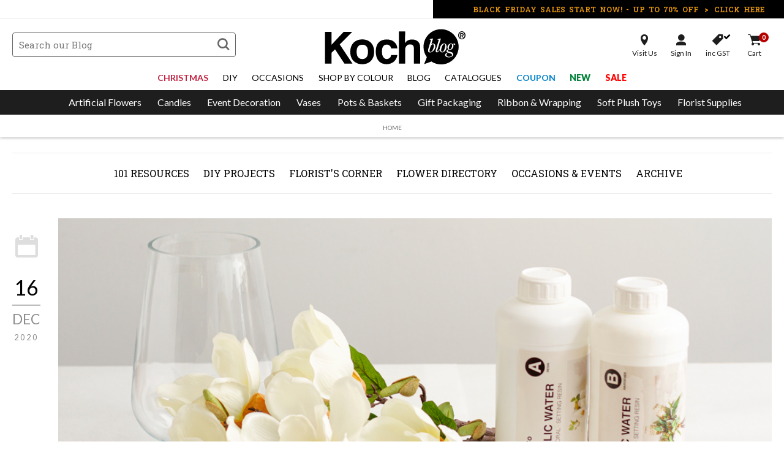

--- FILE ---
content_type: text/html; charset=UTF-8
request_url: https://www.koch.com.au/blog/2020/06/02
body_size: 39371
content:
<!DOCTYPE HTML>
<html  data-id="new" lang="en">
<head>
<meta charset="utf-8">
<title>Decor, Florals &amp; Gifting | Offering Wholesale | Koch &amp; Co</title>
<meta name="description" content="Shop our online superstore for event decoration, gifting, candles, florist supplies &amp; more. Delivering Australia wide. Lowest prices. Offering wholesale.">
<meta property="og:title" content="Decor, Florals &amp; Gifting | Offering Wholesale | Koch &amp; Co"/>
<meta property="og:type" content="website"/>
<meta property="og:url" content="https://www.koch.com.au/blog/2020/06/02"/>
<meta property="og:description" content="Shop our online superstore for event decoration, gifting, candles, florist supplies &amp; more. Delivering Australia wide. Lowest prices. Offering wholesale."/>
<meta property="og:image" content="https://www.koch.com.au/image/blog/226.jpg"/>
<meta property="og:site_name" content="HE Koch &amp; Co"/>
<meta property="fb:admins" content="625336840"/>
<meta property="fb:app_id" content="160942087363498"/>
<meta name="msvalidate.01" content="D5995AD4415E07852B48546B4DEDAA65" />
<link rel="preconnect" href="https://fonts.googleapis.com">
<link rel="preconnect" href="https://fonts.gstatic.com" crossorigin>
<link href="https://fonts.googleapis.com/css2?family=Lato:wght@300;400;700;900&family=Roboto+Slab:wght@300;400;700;800;900&display=swap" rel="stylesheet">
<link href="/css/hss.css" rel="stylesheet" type="text/css">
<link href="/css/item_slider.css" rel="stylesheet" type="text/css">
<link href="/css/global.min.css?v=76" rel="stylesheet" type="text/css">
<link href="/css/device.min.css?v=76" rel="stylesheet" type="text/css">
<link href="/css/colors.css?v=76" rel="stylesheet" type="text/css">
<link rel="canonical" href="https://www.koch.com.au/blog/2020/06/02" />
<link rel="shortcut icon" href="/favicon.png" />
<link rel="dns-prefetch" href="https://seal.godaddy.com">
<link rel="dns-prefetch" href="https://www.eway.com.au">
<link rel="dns-prefetch" href="//ajax.googleapis.com">
<link rel="dns-prefetch" href="//www.bluesoap.com.au">
<script type="text/javascript" src="/js/jquery-3.7.1.min.js"></script>
<script type="text/javascript" src="//code.jquery.com/ui/1.13.3/jquery-ui.js" crossorigin="anonymous"></script>
<script type="text/javascript" src="/js/jquery.serializejson.js"></script>
<script type="text/javascript" src="/js/script.min.js?v=76"></script>
<script src="https://www.google.com/recaptcha/api.js" async defer></script>
<script src="https://www.google.com/recaptcha/api.js?render=6Lf9NeIaAAAAAPro538NzkMMZ9O4xlvBEWTG5Ra8"></script>
<meta name="viewport" content="initial-scale=1, maximum-scale=1, user-scalable=no" />
<meta name="apple-mobile-web-app-status-bar-style" content="black">
<link href="/apple-touch-icon.png" rel="apple-touch-icon" />
<link href="/apple-touch-icon-76x76.png" rel="apple-touch-icon" sizes="76x76" />
<link href="/apple-touch-icon-120x120.png" rel="apple-touch-icon" sizes="120x120" />
<link href="/apple-touch-icon-152x152.png" rel="apple-touch-icon" sizes="152x152" />
<script id="mcjs">!function(c,h,i,m,p){m=c.createElement(h),p=c.getElementsByTagName(h)[0],m.async=1,m.src=i,p.parentNode.insertBefore(m,p)}(document,"script","https://chimpstatic.com/mcjs-connected/js/users/07fc8967e82395dd4298c6ffe/cee245179cf94a3863d4047b4.js");</script>
<script type="text/javascript">
(function e(){var e=document.createElement("script");e.type="text/javascript",e.async=true,e.src="//staticw2.yotpo.com/TO9WJeQZatF0cI6ZNneRKuo9SooyjRhW6lCbanSb/widget.js";var t=document.getElementsByTagName("script")[0];t.parentNode.insertBefore(e,t)})();
</script>
<script src=https://cdn.attn.tv/kochco-au/dtag.js></script>
<script async type="text/javascript" src="https://rjddv.koch.com.au/providers/atLabel/load" onError="var fallbackScript = document.createElement('script'); fallbackScript.src='https://cdn.attn.tv/kochco/dtag.js'; document.head.appendChild(fallbackScript);"></script>
<!-- Google Tag Manager -->
<script>(function(w,d,s,l,i){w[l]=w[l]||[];w[l].push({'gtm.start':
new Date().getTime(),event:'gtm.js'});var f=d.getElementsByTagName(s)[0],
j=d.createElement(s),dl=l!='dataLayer'?'&l='+l:'';j.async=true;j.src=
'https://www.googletagmanager.com/gtm.js?id='+i+dl;f.parentNode.insertBefore(j,f);
})(window,document,'script','dataLayer','GTM-M5D9LF');</script>
<!-- End Google Tag Manager -->
<!-- Global site tag (gtag.js) - Google Analytics -->
<script async src="https://www.googletagmanager.com/gtag/js?id=UA-9219994-2"></script>
<script>
  
  window.dataLayer = window.dataLayer || [];
  function gtag(){dataLayer.push(arguments);}
  gtag('js', new Date());

  gtag('config', 'UA-9219994-2');
  gtag('config', 'G-2KH396DLS5');

  gtag('set', {'user_id': ''});


</script></head>
<body class="page-layout-blog page-layout-sub-2020">
<!-- Google Tag Manager (noscript) -->
<noscript><iframe src="https://www.googletagmanager.com/ns.html?id=GTM-M5D9LF"
height="0" width="0" style="display:none;visibility:hidden"></iframe></noscript>
<!-- End Google Tag Manager (noscript) -->
<div id="fb-root"></div>
<script async defer crossorigin="anonymous" src="https://connect.facebook.net/en_US/sdk.js#xfbml=1&version=v6.0&appId=228426030656241&autoLogAppEvents=1"></script>


<header class="trans10">

    <div class="logo trans10">
      <a href="/"><?xml version="1.0" encoding="UTF-8" standalone="no"?><!DOCTYPE svg PUBLIC "-//W3C//DTD SVG 1.1//EN" "http://www.w3.org/Graphics/SVG/1.1/DTD/svg11.dtd"><svg width="100%" height="100%" viewBox="0 0 209 56" version="1.1" xmlns="http://www.w3.org/2000/svg" xmlns:xlink="http://www.w3.org/1999/xlink" xml:space="preserve" xmlns:serif="http://www.serif.com/" style="fill-rule:evenodd;clip-rule:evenodd;stroke-linejoin:round;stroke-miterlimit:2;"><rect id="Artboard2" x="0" y="0" width="208.078" height="55.26" style="fill:none;"/><clipPath id="_clip1"><rect x="0" y="0" width="208.078" height="55.26"/></clipPath><g clip-path="url(#_clip1)"><rect id="Artboard1" x="-43.201" y="0" width="297.023" height="83.112" style="fill:none;"/><g><g><g><g><g><path d="M30.722,53.797l-14.56,-22.1l-5.47,5.4l0,16.7l-10.13,0l0,-49.08l10.13,0l0,19.96l18.77,-19.96l13.31,0l-19.37,19.37l19.81,29.71l-12.49,0Z" style="fill-rule:nonzero;"/><path d="M58.402,54.767c-2.95,0 -5.58,-0.47 -7.89,-1.41c-2.31,-0.94 -4.27,-2.25 -5.86,-3.92c-1.6,-1.68 -2.81,-3.7 -3.65,-6.07c-0.84,-2.37 -1.25,-4.96 -1.25,-7.78c0,-2.86 0.43,-5.48 1.29,-7.85c0.86,-2.37 2.1,-4.39 3.72,-6.07c1.62,-1.68 3.58,-2.97 5.86,-3.89c2.29,-0.91 4.88,-1.37 7.78,-1.37c2.85,0 5.41,0.46 7.67,1.37c2.26,0.91 4.19,2.2 5.79,3.85c1.6,1.65 2.83,3.66 3.69,6.04c0.86,2.37 1.29,5.01 1.29,7.92c0,2.91 -0.43,5.54 -1.29,7.89c-0.86,2.35 -2.09,4.36 -3.69,6.04c-1.6,1.68 -3.54,2.97 -5.83,3.89c-2.28,0.9 -4.83,1.36 -7.63,1.36Zm0.04,-8.06c5.86,0 8.8,-3.7 8.8,-11.09c0,-7.34 -2.93,-11.01 -8.8,-11.01c-5.87,0 -8.8,3.67 -8.8,11.01c0,7.39 2.93,11.09 8.8,11.09Z" style="fill-rule:nonzero;"/><path d="M112.762,40.647c-0.25,2.12 -0.85,4.04 -1.81,5.77c-0.96,1.73 -2.18,3.2 -3.66,4.43c-1.48,1.23 -3.17,2.19 -5.06,2.88c-1.9,0.69 -3.95,1.04 -6.17,1.04c-2.46,0 -4.72,-0.41 -6.76,-1.22c-2.05,-0.81 -3.81,-2.04 -5.29,-3.69c-1.48,-1.65 -2.62,-3.7 -3.44,-6.14c-0.81,-2.44 -1.22,-5.29 -1.22,-8.54c0,-3.25 0.41,-6.06 1.22,-8.43c0.81,-2.37 1.96,-4.3 3.44,-5.8c1.48,-1.5 3.26,-2.62 5.36,-3.36c2.09,-0.74 4.42,-1.11 6.98,-1.11c2.37,0 4.52,0.32 6.47,0.96c1.95,0.64 3.65,1.58 5.1,2.81c1.45,1.23 2.6,2.71 3.44,4.44c0.84,1.73 1.33,3.65 1.48,5.77l-9.68,0c-0.25,-1.87 -1,-3.34 -2.25,-4.4c-1.26,-1.06 -2.8,-1.59 -4.62,-1.59c-1.03,0 -2,0.17 -2.88,0.52c-0.89,0.34 -1.66,0.92 -2.33,1.74c-0.67,0.81 -1.2,1.9 -1.59,3.25c-0.39,1.36 -0.59,3.02 -0.59,4.99c0,3.99 0.71,6.95 2.14,8.87c1.43,1.92 3.08,2.88 4.95,2.88c1.87,0 3.47,-0.52 4.8,-1.55c1.33,-1.04 2.09,-2.54 2.29,-4.51l9.68,0l0,-0.01Z" style="fill-rule:nonzero;"/><path d="M138.492,53.817l0,-22.56c0,-2.76 -0.48,-4.64 -1.44,-5.65c-0.96,-1.01 -2.55,-1.52 -4.77,-1.52c-1.18,0 -2.24,0.23 -3.18,0.7c-0.94,0.47 -1.73,1.11 -2.36,1.92c-0.64,0.81 -1.12,1.75 -1.44,2.81c-0.32,1.06 -0.48,2.21 -0.48,3.44l0,20.84l-9.61,0l0,-49.67l9.61,0l-0.02,18.04c0.34,-0.79 0.87,-1.54 1.59,-2.25c0.71,-0.71 1.54,-1.32 2.47,-1.81c0.93,-0.49 1.97,-0.89 3.1,-1.18c1.13,-0.3 2.31,-0.44 3.54,-0.44c3.74,0 6.77,1.02 9.11,3.07c2.34,2.04 3.5,4.89 3.5,8.54l0,25.72l-9.62,0Z" style="fill-rule:nonzero;"/></g><g><path d="M196.082,23.567c-2.19,0 -3.46,4.46 -3.46,6.2c0,0.98 0.41,2.07 1.57,2.07c2.42,0 3.57,-4.37 3.57,-6.29c0,-1.09 -0.47,-1.98 -1.68,-1.98Z" style="fill-rule:nonzero;"/><path d="M185.482,23.597c-2.78,0 -4.76,7.3 -4.76,9.51c0,1.15 0.33,2.57 1.74,2.57c2.78,0 4.64,-7.44 4.64,-9.66c0,-1.09 -0.27,-2.42 -1.62,-2.42Z" style="fill-rule:nonzero;"/><path d="M167.752,23.777c-3.01,0 -5.05,8.33 -5.05,10.72c0,0.8 0.74,1.3 1.48,1.3c3.01,0 5.35,-6.97 5.35,-9.42c-0.01,-1.13 -0.39,-2.6 -1.78,-2.6Z" style="fill-rule:nonzero;"/><path d="M180.612,0.617c-15.05,0 -27.24,12.2 -27.24,27.24c0,5.99 1.94,11.52 5.21,16.02l-4.26,10.83l11.29,-4.11c4.3,2.84 9.45,4.5 15,4.5c15.05,-0 27.24,-12.2 27.24,-27.24c0,-15.05 -12.19,-27.24 -27.24,-27.24Zm-17.26,35.98c-2.04,-0 -2.95,-0.74 -2.92,-2.9c0,-0.83 0.15,-1.65 0.38,-2.45l3.9,-13.12c0.06,-0.18 0.09,-0.35 0.09,-0.56c0,-1.3 -1.86,-0.47 -1.86,-1.09c0,-0.3 0.62,-0.5 0.86,-0.59c0.44,-0.09 3.69,-0.98 3.84,-0.98c0.27,-0 0.33,0.3 0.3,0.53c0,0.41 -0.12,0.83 -0.24,1.21l-2.19,7.13c0.71,-0.62 1.62,-1.06 2.57,-1.06c2.51,-0 3.75,2.1 3.75,4.4c0,4.31 -3.9,9.48 -8.48,9.48Zm19.08,-0.09c-2.36,-0 -3.56,-1.85 -3.84,-3.91c-0.69,1.76 -2.58,3.85 -4.4,3.85c-1.39,-0 -1.92,-0.92 -1.92,-2.19c0,-0.77 0.18,-1.54 0.38,-2.27l4.17,-13.85c0.06,-0.18 0.09,-0.35 0.09,-0.56c0,-1.3 -1.86,-0.47 -1.86,-1.09c0,-0.3 0.62,-0.5 0.86,-0.56c0.47,-0.12 3.66,-1 3.84,-0.97c0.27,-0 0.33,0.27 0.3,0.5c0,0.41 -0.12,0.83 -0.24,1.21l-5.08,16.51c-0.12,0.36 -0.21,0.71 -0.21,1.06c0,0.38 0.12,0.8 0.56,0.8c1.68,-0 2.87,-3.57 3.34,-3.54c0.05,-0 0.08,0.02 0.12,0.03c0.07,-3.63 2.73,-8.84 6.85,-8.84c2.75,-0 3.87,2.48 3.87,4.9c0,3.66 -2.63,8.92 -6.83,8.92Zm19.29,-11.52c-0.86,-0 -0.89,-0.95 -1.48,-0.95c-0.27,-0 -0.74,0.3 -0.95,0.44c0.32,0.65 0.53,1.36 0.53,2.13c0,2.75 -1.83,5.23 -4.58,5.82c-0.89,0.18 -4.37,0.12 -4.37,1.45c0,2.13 8.6,0.89 8.6,5.44c0,3.4 -3.9,4.85 -6.76,4.85c-2.27,-0 -5.85,-0.92 -5.85,-3.75c0,-1.45 1.48,-2.98 2.92,-2.98c0.21,-0 0.74,0.06 0.74,0.38c0,0.27 -1.57,1.06 -1.57,2.39c0,2.16 2.33,3.04 4.17,3.04c1.77,-0 4.49,-0.8 4.49,-2.98c0,-3.01 -8.6,-2.22 -8.6,-5.64c0,-1.65 1.8,-2.39 3.16,-2.69c-1.12,-0.83 -1.65,-1.86 -1.65,-3.25c0,-2.95 2.42,-5.97 5.49,-5.97c1.15,-0 2.1,0.41 2.87,1.24c0.59,-0.59 1.42,-1.21 2.3,-1.21c0.71,-0 1.48,0.44 1.48,1.24c0.01,0.55 -0.38,1 -0.94,1Z" style="fill-rule:nonzero;"/></g></g></g></g></g></g></svg><span>&#174;</span></a>
    </div>
    
        <form action="/blog/" method="get" name="search" class="search_form trans10">
      <input autocomplete="off" name="q" type="text" class="form_fields nill trans10" placeholder="Search our Blog" value="" />
      <input name="" class="submit_button icon_font trans10" type="submit" value="s">
    </form>

    
    <div class="alt_search_btn mobile_search_btn icon_font trans10">s</div>

    <div class="secure_checkout"><span class="icon">Secure Checkout</span></div>
    <a href="tel:1300 555 624" class="phone_checkout">Call Us <span>1300 555 624</span></a>

    <div class="account_menu_wrapper trans10">
      <div class="account_menu">
        <div class="account_btn visit trans10"><a class="icon store" rel="nofollow" href="/location-trading-hours"><span>Visit Us</span></a></div>
                <div class="account_btn account trans10"><a class="icon signin toggle_account_menu" rel="nofollow" href="/login"><span>Sign In</span></a></div>
        <div class="account_btn tax trans10"><a class="icon gst gst_v" rel="nofollow" href="/blog/?pricing=no_gst"><span>inc GST</span><b class="icon_font">v</b></a></div>
        <div class="account_btn trans10"><a class="icon cart cart_qty_badge" rel="nofollow" href="/cart"><span>Cart</span><b>0</b></a></div>
      </div>

            <ul class="account_dropmenu trans10">
        <li><a rel="nofollow" href="/login">Account Details</a></li>
        <li><a rel="nofollow" href="/history">Reorder History</a></li>
        <li><a rel="nofollow" href="/favourites">My Favourites</a></li>
        <li class="account_menu_gst"><a rel="nofollow" href="/blog/?pricing=no_gst"><span class="icon_font">v</span> GST</a></li>
              </ul>
          </div>

    
    <div class="menu_wrapper">
      <span class="icon_font close_button main_close_cat_menu menu_toggle trans">z</span>
      <div class="menu_wrapper_inner">
        <div class="cat_navigation_wrapper">
          <div class="cat_menu_mobile_heading">Browse Categories</div>
          <nav class="cat_navigation trans10">
            <ul class="nav-bar">
              <div class="alt_search_btn basic_search_btn icon_font trans10">s</div>
                            <li class="main_li" id="cat_drop_9">
                <a class="main parent_cat trans10" title="Artificial Flowers" href="javascript:;"><span class="icon">Artificial Flowers</span><em class="trans"></em></a>
                <ul class="menu-content trans">
                <div class="cat_drop_menu cat_drop_menu_col">
<div class="cat_menu_col">
<div class="heading">
  <span class="main_cat_heading">Artificial Flowers</span>
  <a class="discover_cat trans" title="Artificial Flowers" href="/discover/artificial-flowers">Discover All Categories</a><span class="icon_font close_button toggle_close_cat_menu trans">z</span>
  <a class="trans" title="Artificial Flowers" href="/artificial-flowers">Discover All Products</a><span class="icon_font close_button toggle_close_cat_menu trans">z</span>
</div>
<div class="inner">
    <div class="sub_wrapper cat_wrapper_102">
    <div class="cat_menu_heading cat_menu_102 cat_menu_heading_single"><a  href="/premium-artificial-flowers" title="Premium Artificial Flowers">Premium Artificial Flowers</a></div>
        </div>
      <div class="sub_wrapper cat_wrapper_107">
    <div class="cat_menu_heading cat_menu_107 cat_menu_heading_single"><a  href="/amore-rose-bears" title="Amore™ Rose Bears">Amore™ Rose Bears</a></div>
        </div>
      <div class="sub_wrapper cat_wrapper_108">
    <div class="cat_menu_heading cat_menu_108 cat_menu_heading_single"><a  href="/amore-forever-roses" title="Amore™ Forever Roses">Amore™ Forever Roses</a></div>
        </div>
      <div class="sub_wrapper cat_wrapper_47">
    <div class="cat_menu_heading cat_menu_47 "><a  href="/silk-flowers" title="Silk Flowers">Silk Flowers</a></div>
            <div class="cat_menu_sub cat_menu_sub_2104 trans"><a  href="/artificial-babys-breath" title="Artificial Baby's Breath">Artificial Baby's Breath</a></div>
        <div class="cat_menu_sub cat_menu_sub_2234 trans"><a  href="/artificial-bougainvillea" title="Artificial Bougainvillea">Artificial Bougainvillea</a></div>
        <div class="cat_menu_sub cat_menu_sub_2106 trans"><a  href="/artificial-carnation" title="Artificial Carnation">Artificial Carnation</a></div>
        <div class="cat_menu_sub cat_menu_sub_2231 trans"><a  href="/artificial-cherry-blossom" title="Artificial Cherry Blossom">Artificial Cherry Blossom</a></div>
        <div class="cat_menu_sub cat_menu_sub_2333 trans"><a  href="/artificial-chrysanthemum" title="Artificial Chrysanthemum">Artificial Chrysanthemum</a></div>
        <div class="cat_menu_sub cat_menu_sub_2312 trans"><a  href="/artificial-cosmos" title="Artificial Cosmos">Artificial Cosmos</a></div>
        <div class="cat_menu_sub cat_menu_sub_2233 trans"><a  href="/artificial-daisies" title="Artificial Daisies">Artificial Daisies</a></div>
        <div class="cat_menu_sub cat_menu_sub_2105 trans"><a  href="/artificial-gerberas" title="Artificial Gerberas">Artificial Gerberas</a></div>
        <div class="cat_menu_sub cat_menu_sub_2036 trans"><a  href="/artificial-hydrangeas" title="Artificial Hydrangeas">Artificial Hydrangeas</a></div>
        <div class="cat_menu_sub cat_menu_sub_1451 trans"><a  href="/artificial-lilies" title="Artificial Lilies">Artificial Lilies</a></div>
        <div class="cat_menu_sub cat_menu_sub_2108 trans"><a  href="/artificial-lisianthus" title="Artificial Lisianthus">Artificial Lisianthus</a></div>
        <div class="cat_menu_sub cat_menu_sub_2086 trans"><a  href="/artificial-magnolias" title="Artificial Magnolias">Artificial Magnolias</a></div>
        <div class="cat_menu_sub cat_menu_sub_1450 trans"><a  href="/artificial-orchids" title="Artificial Orchids">Artificial Orchids</a></div>
        <div class="cat_menu_sub cat_menu_sub_2037 trans"><a  href="/artificial-peonies" title="Artificial Peonies">Artificial Peonies</a></div>
        <div class="cat_menu_sub cat_menu_sub_2227 trans"><a  href="/artificial-poppies" title="Artificial Poppies">Artificial Poppies</a></div>
        <div class="cat_menu_sub cat_menu_sub_2163 trans"><a  href="/artificial-ranunculus" title="Artificial Ranunculus">Artificial Ranunculus</a></div>
        <div class="cat_menu_sub cat_menu_sub_1452 trans"><a  href="/artificial-roses" title="Artificial Roses">Artificial Roses</a></div>
        <div class="cat_menu_sub cat_menu_sub_2230 trans"><a  href="/artificial-sunflowers" title="Artificial Sunflowers">Artificial Sunflowers</a></div>
        <div class="cat_menu_sub cat_menu_sub_1004 trans"><a  href="/artificial-tropical-flowers" title="Artificial Tropical Flowers">Artificial Tropical Flowers</a></div>
        <div class="cat_menu_sub cat_menu_sub_2103 trans"><a  href="/artificial-tulips" title="Artificial Tulips">Artificial Tulips</a></div>
        <div class="cat_menu_sub cat_menu_sub_2232 trans"><a  href="/artificial-wisteria" title="Artificial Wisteria">Artificial Wisteria</a></div>
        <div class="cat_menu_sub cat_menu_sub_2228 trans"><a  href="/artificial-metallic-flowers" title="Artificial Metallic Flowers">Artificial Metallic Flowers</a></div>
        <div class="cat_menu_sub cat_menu_sub_1003 trans"><a  href="/australian-native-flowers" title="Australian & Native Flowers">Australian & Native Flowers</a></div>
        <div class="cat_menu_sub cat_menu_sub_1000 trans"><a  href="/other-artificial-flowers" title="Other Artificial Flowers">Other Artificial Flowers</a></div>
        <div class="cat_menu_sub cat_menu_sub_2215 trans"><a  href="/flower-heads" title="Flower Heads">Flower Heads</a></div>
        <div class="cat_menu_sub cat_menu_sub_1959 trans"><a  href="/flower-walls" title="Flower Walls">Flower Walls</a></div>
        <div class="cat_menu_sub cat_menu_sub_2110 trans"><a  href="/rose-petals" title="Rose Petals">Rose Petals</a></div>
            </div>
      <div class="sub_wrapper cat_wrapper_95">
    <div class="cat_menu_heading cat_menu_95 "><a  href="/artificial-flower-bouquets" title="Artificial Flower Bouquets">Artificial Flower Bouquets</a></div>
            <div class="cat_menu_sub cat_menu_sub_2055 trans"><a  href="/artificial-hydrangea-bouquets" title="Artificial Hydrangea Bouquets">Artificial Hydrangea Bouquets</a></div>
        <div class="cat_menu_sub cat_menu_sub_2054 trans"><a  href="/artificial-orchid-bouquets" title="Artificial Orchid Bouquets">Artificial Orchid Bouquets</a></div>
        <div class="cat_menu_sub cat_menu_sub_2052 trans"><a  href="/artificial-peony-bouquets" title="Artificial Peony Bouquets">Artificial Peony Bouquets</a></div>
        <div class="cat_menu_sub cat_menu_sub_2051 trans"><a  href="/artificial-rose-bouquets" title="Artificial Rose Bouquets">Artificial Rose Bouquets</a></div>
        <div class="cat_menu_sub cat_menu_sub_2209 trans"><a  href="/artificial-tulip-bouquets" title="Artificial Tulip Bouquets">Artificial Tulip Bouquets</a></div>
        <div class="cat_menu_sub cat_menu_sub_2056 trans"><a  href="/other-artificial-bouquets" title="Other Artificial Bouquets">Other Artificial Bouquets</a></div>
            </div>
      <div class="sub_wrapper cat_wrapper_88889">
    <div class="cat_menu_heading cat_menu_88889 "><a  href="/dried-flowers-preserved-flowers" title="Dried Flowers & Preserved Flowers">Dried Flowers & Preserved Flowers</a></div>
            <div class="cat_menu_sub cat_menu_sub_2330 trans"><a  href="/dried-flowers" title="Dried Flowers">Dried Flowers</a></div>
        <div class="cat_menu_sub cat_menu_sub_2329 trans"><a  href="/dried-flower-arrangements" title="Dried Flower Arrangements">Dried Flower Arrangements</a></div>
        <div class="cat_menu_sub cat_menu_sub_2331 trans"><a  href="/dried-leaves-foliage" title="Dried Leaves & Foliage">Dried Leaves & Foliage</a></div>
        <div class="cat_menu_sub cat_menu_sub_2208 trans"><a  href="/dried-palm-leaves" title="Dried Palm Leaves">Dried Palm Leaves</a></div>
            </div>
      <div class="sub_wrapper cat_wrapper_94">
    <div class="cat_menu_heading cat_menu_94 "><a  href="/ready-made-flower-arrangements" title="Ready Made Flower Arrangements">Ready Made Flower Arrangements</a></div>
            <div class="cat_menu_sub cat_menu_sub_2183 trans"><a  href="/corsages-boutonnieres" title="Corsages & Boutonnieres">Corsages & Boutonnieres</a></div>
        <div class="cat_menu_sub cat_menu_sub_2116 trans"><a  href="/artificial-flower-arrangements" title="Artificial Flower Arrangements">Artificial Flower Arrangements</a></div>
        <div class="cat_menu_sub cat_menu_sub_2121 trans"><a  href="/artificial-garlands" title="Artificial Garlands">Artificial Garlands</a></div>
            </div>
      <div class="sub_wrapper cat_wrapper_78">
    <div class="cat_menu_heading cat_menu_78 "><a  href="/artificial-greenery" title="Artificial Greenery">Artificial Greenery</a></div>
            <div class="cat_menu_sub cat_menu_sub_1001 trans"><a  href="/artificial-berries" title="Artificial Berries">Artificial Berries</a></div>
        <div class="cat_menu_sub cat_menu_sub_2112 trans"><a  href="/artificial-branches" title="Artificial Branches">Artificial Branches</a></div>
        <div class="cat_menu_sub cat_menu_sub_2193 trans"><a  href="/artificial-dried-leaves" title="Artificial Dried Leaves">Artificial Dried Leaves</a></div>
        <div class="cat_menu_sub cat_menu_sub_2121 trans"><a  href="/artificial-garlands" title="Artificial Garlands">Artificial Garlands</a></div>
        <div class="cat_menu_sub cat_menu_sub_2088 trans"><a  href="/artificial-greenery-walls" title="Artificial Greenery Walls">Artificial Greenery Walls</a></div>
        <div class="cat_menu_sub cat_menu_sub_2046 trans"><a  href="/artificial-ivy" title="Artificial Ivy">Artificial Ivy</a></div>
        <div class="cat_menu_sub cat_menu_sub_2111 trans"><a  href="/artificial-leaves" title="Artificial Leaves">Artificial Leaves</a></div>
        <div class="cat_menu_sub cat_menu_sub_2173 trans"><a  href="/artificial-metallic-leaves" title="Artificial Metallic Leaves">Artificial Metallic Leaves</a></div>
        <div class="cat_menu_sub cat_menu_sub_2038 trans"><a  href="/artificial-moss" title="Artificial Moss">Artificial Moss</a></div>
        <div class="cat_menu_sub cat_menu_sub_2256 trans"><a  href="/uv-proof-greenery" title="UV Proof Greenery">UV Proof Greenery</a></div>
            </div>
      <div class="sub_wrapper cat_wrapper_104">
    <div class="cat_menu_heading cat_menu_104 "><a  href="/artificial-plants" title="Artificial Plants">Artificial Plants</a></div>
            <div class="cat_menu_sub cat_menu_sub_2303 trans"><a  href="/artificial-indoor-plants" title="Artificial Indoor Plants">Artificial Indoor Plants</a></div>
        <div class="cat_menu_sub cat_menu_sub_2322 trans"><a  href="/real-touch-potted-orchid" title="Real Touch Potted Orchid">Real Touch Potted Orchid</a></div>
        <div class="cat_menu_sub cat_menu_sub_2304 trans"><a  href="/outdoor-artificial-plants" title="Outdoor Artificial Plants">Outdoor Artificial Plants</a></div>
        <div class="cat_menu_sub cat_menu_sub_2235 trans"><a  href="/artificial-hanging-plants" title="Artificial Hanging Plants">Artificial Hanging Plants</a></div>
        <div class="cat_menu_sub cat_menu_sub_1002 trans"><a  href="/artificial-succulents" title="Artificial Succulents">Artificial Succulents</a></div>
        <div class="cat_menu_sub cat_menu_sub_2144 trans"><a  href="/hanging-pots" title="Hanging Pots">Hanging Pots</a></div>
            </div>
      <div class="sub_wrapper cat_wrapper_105">
    <div class="cat_menu_heading cat_menu_105 "><a  href="/artificial-trees" title="Artificial Trees">Artificial Trees</a></div>
            <div class="cat_menu_sub cat_menu_sub_2313 trans"><a  href="/artificial-outdoor-trees" title="Artificial Outdoor Trees">Artificial Outdoor Trees</a></div>
        <div class="cat_menu_sub cat_menu_sub_2305 trans"><a  href="/artificial-indoor-trees" title="Artificial Indoor Trees">Artificial Indoor Trees</a></div>
            </div>
      <div class="sub_wrapper cat_wrapper_96">
    <div class="cat_menu_heading cat_menu_96 "><a  href="/preserved-moss" title="Preserved Moss">Preserved Moss</a></div>
            <div class="cat_menu_sub cat_menu_sub_1133 trans"><a  href="/natural-moss" title="Natural Moss">Natural Moss</a></div>
        <div class="cat_menu_sub cat_menu_sub_2048 trans"><a  href="/reindeer-moss" title="Reindeer Moss">Reindeer Moss</a></div>
        <div class="cat_menu_sub cat_menu_sub_2047 trans"><a  href="/spanish-moss" title="Spanish Moss">Spanish Moss</a></div>
            </div>
      <div class="sub_wrapper cat_wrapper_25">
    <div class="cat_menu_heading cat_menu_25 "><a  href="/decorative-sticks-wood-slices-natural-products" title="Decorative Sticks, Wood Slices & Natural Products">Decorative Sticks, Wood Slices & Natural Products</a></div>
            <div class="cat_menu_sub cat_menu_sub_1218 trans"><a  href="/bamboo-sticks" title="Bamboo Sticks">Bamboo Sticks</a></div>
        <div class="cat_menu_sub cat_menu_sub_2223 trans"><a  href="/coir-peat" title="Coir Peat">Coir Peat</a></div>
        <div class="cat_menu_sub cat_menu_sub_1427 trans"><a  href="/natural-wreaths" title="Natural Wreaths">Natural Wreaths</a></div>
        <div class="cat_menu_sub cat_menu_sub_2014 trans"><a  href="/wood-slices" title="Wood Slices">Wood Slices</a></div>
        <div class="cat_menu_sub cat_menu_sub_2184 trans"><a  href="/other-natural-products" title="Other Natural Products">Other Natural Products</a></div>
            </div>
  
     

  
</div>
</div>
  
     <li class="cat_col col_banner">
    <div class="banner_menu"><div class="banner_img_cat ban_cat_menu"><a href="/new/artificial-flowers?utm_source=website&utm_medium=dropdown&utm_campaign=artificial-flowers" target=""><img src="/image/cat_menu/9_866.jpg" alt="NEW Artificial Flowers" border="0" /></a><a href="/sale/artificial-flowers?utm_source=website&utm_medium=dropdown&utm_campaign=artificial-flowers" target=""><img src="/image/cat_menu/9_865.jpg" alt="Artificial Flowers Sale" border="0" /></a><a href="https://www.koch.com.au/sale/artificial-greenery/?sort=price_d" target=""><img src="/image/cat_menu/9_1568.jpg" alt="bf greenery walls" border="0" /></a><a href="https://www.koch.com.au/artificial-orchids/?sort=date_d&stock=show" target=""><img src="/image/cat_menu/9_1569.jpg" alt="bf orchid stems and sprays " border="0" /></a><a href="https://e.issuu.com/embed.html?d=artificial_flower_collection_2024&hideIssuuLogo=true&showOtherPublicationsAsSuggestions=true&u=koch_co" target=""><img src="/image/cat_menu/9_1331.jpg" alt="artificial flower catalogue" border="0" /></a><a href="https://www.koch.com.au/blog/5-reasons-to-support-your-local-florist" target=""><img src="/image/cat_menu/9_934.jpg" alt="SUPPORT YOUR LOCAL FLORIST" border="0" /></a></div></div>
  </li>
  
</div>                </ul>
              </li>
                            <li class="main_li" id="cat_drop_500010">
                <a class="main parent_cat trans10" title="Candles" href="javascript:;"><span class="icon">Candles</span><em class="trans"></em></a>
                <ul class="menu-content trans">
                <div class="cat_drop_menu cat_drop_menu_col">
<div class="cat_menu_col">
<div class="heading">
  <span class="main_cat_heading">Candles</span>
  <a class="discover_cat trans" title="Candles" href="/discover/candles">Discover All Categories</a><span class="icon_font close_button toggle_close_cat_menu trans">z</span>
  <a class="trans" title="Candles" href="/candles">Discover All Products</a><span class="icon_font close_button toggle_close_cat_menu trans">z</span>
</div>
<div class="inner">
    <div class="sub_wrapper cat_wrapper_71">
    <div class="cat_menu_heading cat_menu_71 "><a  href="/unscented-candles" title="Unscented Candles">Unscented Candles</a></div>
            <div class="cat_menu_sub cat_menu_sub_2022 trans"><a  href="/dinner-candles" title="Dinner Candles">Dinner Candles</a></div>
        <div class="cat_menu_sub cat_menu_sub_2020 trans"><a  href="/floating-candles" title="Floating Candles">Floating Candles</a></div>
        <div class="cat_menu_sub cat_menu_sub_2023 trans"><a  href="/multi-wick-candles" title="Multi Wick Candles">Multi Wick Candles</a></div>
        <div class="cat_menu_sub cat_menu_sub_2024 trans"><a  href="/novelty-shape-candles" title="Novelty Shape Candles">Novelty Shape Candles</a></div>
        <div class="cat_menu_sub cat_menu_sub_2021 trans"><a  href="/pillar-candles" title="Pillar Candles">Pillar Candles</a></div>
        <div class="cat_menu_sub cat_menu_sub_2018 trans"><a  href="/tealight-candles" title="Tealight Candles">Tealight Candles</a></div>
        <div class="cat_menu_sub cat_menu_sub_2019 trans"><a  href="/votive-candles" title="Votive Candles">Votive Candles</a></div>
            </div>
      <div class="sub_wrapper cat_wrapper_2323">
    <div class="cat_menu_heading cat_menu_2323 cat_menu_heading_single"><a  href="/candle-sand-wax" title="Candle Sand Wax">Candle Sand Wax</a></div>
        </div>
      <div class="sub_wrapper cat_wrapper_72">
    <div class="cat_menu_heading cat_menu_72 "><a  href="/scented-candles" title="Scented Candles">Scented Candles</a></div>
            <div class="cat_menu_sub cat_menu_sub_2030 trans"><a  href="/scented-candle-jars-containers" title="Scented Candle Jars & Containers">Scented Candle Jars & Containers</a></div>
        <div class="cat_menu_sub cat_menu_sub_2026 trans"><a  href="/scented-votive-candles" title="Scented Votive Candles">Scented Votive Candles</a></div>
            </div>
      <div class="sub_wrapper cat_wrapper_73">
    <div class="cat_menu_heading cat_menu_73 "><a  href="/soy-candles" title="Soy Candles">Soy Candles</a></div>
            <div class="cat_menu_sub cat_menu_sub_2032 trans"><a  href="/luxury-soy-candles" title="Luxury Soy Candles">Luxury Soy Candles</a></div>
            </div>
      <div class="sub_wrapper cat_wrapper_93">
    <div class="cat_menu_heading cat_menu_93 "><a  href="/reed-diffusers" title="Reed Diffusers">Reed Diffusers</a></div>
            <div class="cat_menu_sub cat_menu_sub_2096 trans"><a  href="/luxury-diffusers" title="Luxury Diffusers">Luxury Diffusers</a></div>
            </div>
      <div class="sub_wrapper cat_wrapper_51">
    <div class="cat_menu_heading cat_menu_51 "><a  href="/candle-holders" title="Candle Holders">Candle Holders</a></div>
            <div class="cat_menu_sub cat_menu_sub_1066 trans"><a  href="/tealight-candle-holders" title="Tealight Candle Holders">Tealight Candle Holders</a></div>
        <div class="cat_menu_sub cat_menu_sub_2073 trans"><a  href="/votive-candle-holders" title="Votive Candle Holders">Votive Candle Holders</a></div>
        <div class="cat_menu_sub cat_menu_sub_2274 trans"><a  href="/taper-candle-holders" title="Taper Candle Holders">Taper Candle Holders</a></div>
        <div class="cat_menu_sub cat_menu_sub_2273 trans"><a  href="/pillar-candle-holders" title="Pillar Candle Holders">Pillar Candle Holders</a></div>
        <div class="cat_menu_sub cat_menu_sub_2181 trans"><a  href="/hanging-candle-holders" title="Hanging Candle Holders">Hanging Candle Holders</a></div>
        <div class="cat_menu_sub cat_menu_sub_2061 trans"><a  href="/candelabras" title="Candelabras">Candelabras</a></div>
        <div class="cat_menu_sub cat_menu_sub_1991 trans"><a  href="/candle-lanterns" title="Candle Lanterns">Candle Lanterns</a></div>
        <div class="cat_menu_sub cat_menu_sub_2074 trans"><a  style="color:#8b0000 !important;"  href="/christmas-lanterns-candle-holders" title="Christmas Lanterns & Candle Holders">Christmas Lanterns & Candle Holders</a></div>
        <div class="cat_menu_sub cat_menu_sub_1181 trans"><a  href="/candle-plates" title="Candle Plates">Candle Plates</a></div>
            </div>
      <div class="sub_wrapper cat_wrapper_92">
    <div class="cat_menu_heading cat_menu_92 "><a  href="/led-candles" title="LED Candles">LED Candles</a></div>
            <div class="cat_menu_sub cat_menu_sub_1416 trans"><a  href="/led-pillar-candles" title="LED Pillar Candles">LED Pillar Candles</a></div>
        <div class="cat_menu_sub cat_menu_sub_2062 trans"><a  href="/led-tealights" title="LED Tealights">LED Tealights</a></div>
        <div class="cat_menu_sub cat_menu_sub_2275 trans"><a  href="/led-dinner-candles" title="LED Dinner Candles">LED Dinner Candles</a></div>
        <div class="cat_menu_sub cat_menu_sub_1415 trans"><a  href="/submersible-led-lights" title="Submersible LED Lights">Submersible LED Lights</a></div>
        <div class="cat_menu_sub cat_menu_sub_1418 trans"><a  href="/batteries" title="Batteries">Batteries</a></div>
            </div>
      <div class="sub_wrapper cat_wrapper_97">
    <div class="cat_menu_heading cat_menu_97 "><a  href="/candle-making-supplies" title="Candle Making Supplies">Candle Making Supplies</a></div>
            <div class="cat_menu_sub cat_menu_sub_2191 trans"><a  href="/candle-jars" title="Candle Jars">Candle Jars</a></div>
            </div>
  
     

  
</div>
</div>
  
     <li class="cat_col col_banner">
    <div class="banner_menu"><div class="banner_img_cat ban_cat_menu"><a href="/new/candles" target=""><img src="/image/cat_menu/500010_1121.jpg" alt="new candles" border="0" /></a><a href="/sale/candles/?menu4=open&menu5=open&menu6=open&menu7=open&menu8=open&stock=show" target=""><img src="/image/cat_menu/500010_1122.jpg" alt="sale candles" border="0" /></a><a href="https://www.koch.com.au/candle-holders/?sort=date_d" target=""><img src="/image/cat_menu/500010_1539.jpg" alt="xmas candle holders" border="0" /></a><a href="https://www.koch.com.au/scented-candles/?stock=show&list=all" target=""><img src="/image/cat_menu/500010_1561.jpg" alt="scented candles" border="0" /></a></div></div>
  </li>
  
</div>                </ul>
              </li>
                            <li class="main_li" id="cat_drop_5">
                <a class="main parent_cat trans10" title="Event Decoration" href="javascript:;"><span class="icon">Event Decoration</span><em class="trans"></em></a>
                <ul class="menu-content trans">
                <div class="cat_drop_menu cat_drop_menu_col">
<div class="cat_menu_col">
<div class="heading">
  <span class="main_cat_heading">Event Decoration</span>
  <a class="discover_cat trans" title="Event Decoration" href="/discover/event-decoration">Discover All Categories</a><span class="icon_font close_button toggle_close_cat_menu trans">z</span>
  <a class="trans" title="Event Decoration" href="/event-decoration">Discover All Products</a><span class="icon_font close_button toggle_close_cat_menu trans">z</span>
</div>
<div class="inner">
    <div class="sub_wrapper cat_wrapper_11">
    <div class="cat_menu_heading cat_menu_11 "><a  href="/wedding-decorations" title="Wedding Decorations">Wedding Decorations</a></div>
            <div class="cat_menu_sub cat_menu_sub_1439 trans"><a  href="/ceremony-decoration" title="Ceremony Decoration">Ceremony Decoration</a></div>
        <div class="cat_menu_sub cat_menu_sub_2183 trans"><a  href="/corsages-boutonnieres" title="Corsages & Boutonnieres">Corsages & Boutonnieres</a></div>
        <div class="cat_menu_sub cat_menu_sub_2259 trans"><a  href="/flower-girl-basket" title="Flower Girl Basket">Flower Girl Basket</a></div>
        <div class="cat_menu_sub cat_menu_sub_2263 trans"><a  href="/wedding-ring-pillows" title="Wedding Ring Pillows">Wedding Ring Pillows</a></div>
        <div class="cat_menu_sub cat_menu_sub_2134 trans"><a  href="/wedding-wishing-wells" title="Wedding Wishing Wells">Wedding Wishing Wells</a></div>
        <div class="cat_menu_sub cat_menu_sub_2137 trans"><a  href="/wedding-arches" title="Wedding Arches">Wedding Arches</a></div>
        <div class="cat_menu_sub cat_menu_sub_2198 trans"><a  href="/wedding-backdrop-frames" title="Wedding Backdrop Frames">Wedding Backdrop Frames</a></div>
        <div class="cat_menu_sub cat_menu_sub_2091 trans"><a  href="/wedding-centrepieces" title="Wedding Centrepieces">Wedding Centrepieces</a></div>
        <div class="cat_menu_sub cat_menu_sub_1125 trans"><a  href="/wedding-easel" title="Wedding Easel">Wedding Easel</a></div>
        <div class="cat_menu_sub cat_menu_sub_2272 trans"><a  href="/bollards" title="Bollards">Bollards</a></div>
        <div class="cat_menu_sub cat_menu_sub_2065 trans"><a  href="/shepherd-hooks" title="Shepherd Hooks">Shepherd Hooks</a></div>
        <div class="cat_menu_sub cat_menu_sub_2003 trans"><a  href="/chalkboard" title="Chalkboard">Chalkboard</a></div>
        <div class="cat_menu_sub cat_menu_sub_1259 trans"><a  href="/wedding-car-ribbon" title="Wedding Car Ribbon">Wedding Car Ribbon</a></div>
        <div class="cat_menu_sub cat_menu_sub_1186 trans"><a  href="/wedding-letters" title="Wedding Letters">Wedding Letters</a></div>
            </div>
      <div class="sub_wrapper cat_wrapper_83">
    <div class="cat_menu_heading cat_menu_83 "><a  href="/wedding-backdrops" title="Wedding Backdrops">Wedding Backdrops</a></div>
            <div class="cat_menu_sub cat_menu_sub_1959 trans"><a  href="/flower-walls" title="Flower Walls">Flower Walls</a></div>
        <div class="cat_menu_sub cat_menu_sub_2088 trans"><a  href="/artificial-greenery-walls" title="Artificial Greenery Walls">Artificial Greenery Walls</a></div>
        <div class="cat_menu_sub cat_menu_sub_2198 trans"><a  href="/wedding-backdrop-frames" title="Wedding Backdrop Frames">Wedding Backdrop Frames</a></div>
            </div>
      <div class="sub_wrapper cat_wrapper_101">
    <div class="cat_menu_heading cat_menu_101 "><a  href="/event-table-decorations" title="Event Table Decorations">Event Table Decorations</a></div>
            <div class="cat_menu_sub cat_menu_sub_2180 trans"><a  href="/charger-plates" title="Charger Plates">Charger Plates</a></div>
        <div class="cat_menu_sub cat_menu_sub_2197 trans"><a  href="/napkin-rings" title="Napkin Rings">Napkin Rings</a></div>
        <div class="cat_menu_sub cat_menu_sub_2138 trans"><a  href="/place-card-holders" title="Place Card Holders">Place Card Holders</a></div>
        <div class="cat_menu_sub cat_menu_sub_2211 trans"><a  href="/table-placemats" title="Table Placemats">Table Placemats</a></div>
        <div class="cat_menu_sub cat_menu_sub_2264 trans"><a  href="/table-scatters" title="Table Scatters">Table Scatters</a></div>
        <div class="cat_menu_sub cat_menu_sub_2261 trans"><a  href="/cake-knives" title="Cake Knives">Cake Knives</a></div>
        <div class="cat_menu_sub cat_menu_sub_2063 trans"><a  href="/cake-stands" title="Cake Stands">Cake Stands</a></div>
        <div class="cat_menu_sub cat_menu_sub_2226 trans"><a  href="/cake-toppers" title="Cake Toppers">Cake Toppers</a></div>
        <div class="cat_menu_sub cat_menu_sub_2308 trans"><a  href="/serving-board" title="Serving Board">Serving Board</a></div>
        <div class="cat_menu_sub cat_menu_sub_2321 trans"><a  href="/chopping-board" title="Chopping Board">Chopping Board</a></div>
        <div class="cat_menu_sub cat_menu_sub_2320 trans"><a  href="/cheese-board" title="Cheese Board">Cheese Board</a></div>
        <div class="cat_menu_sub cat_menu_sub_2101 trans"><a  href="/table-runners" title="Table Runners">Table Runners</a></div>
        <div class="cat_menu_sub cat_menu_sub_2266 trans"><a  href="/table-risers" title="Table Risers">Table Risers</a></div>
        <div class="cat_menu_sub cat_menu_sub_2262 trans"><a  href="/ice-buckets" title="Ice Buckets">Ice Buckets</a></div>
        <div class="cat_menu_sub cat_menu_sub_2267 trans"><a  href="/mirror-plates" title="Mirror Plates">Mirror Plates</a></div>
        <div class="cat_menu_sub cat_menu_sub_2061 trans"><a  href="/candelabras" title="Candelabras">Candelabras</a></div>
            </div>
      <div class="sub_wrapper cat_wrapper_71">
    <div class="cat_menu_heading cat_menu_71 "><a  href="/unscented-candles" title="Unscented Candles">Unscented Candles</a></div>
            <div class="cat_menu_sub cat_menu_sub_2022 trans"><a  href="/dinner-candles" title="Dinner Candles">Dinner Candles</a></div>
        <div class="cat_menu_sub cat_menu_sub_2020 trans"><a  href="/floating-candles" title="Floating Candles">Floating Candles</a></div>
        <div class="cat_menu_sub cat_menu_sub_2023 trans"><a  href="/multi-wick-candles" title="Multi Wick Candles">Multi Wick Candles</a></div>
        <div class="cat_menu_sub cat_menu_sub_2024 trans"><a  href="/novelty-shape-candles" title="Novelty Shape Candles">Novelty Shape Candles</a></div>
        <div class="cat_menu_sub cat_menu_sub_2021 trans"><a  href="/pillar-candles" title="Pillar Candles">Pillar Candles</a></div>
        <div class="cat_menu_sub cat_menu_sub_2018 trans"><a  href="/tealight-candles" title="Tealight Candles">Tealight Candles</a></div>
        <div class="cat_menu_sub cat_menu_sub_2019 trans"><a  href="/votive-candles" title="Votive Candles">Votive Candles</a></div>
            </div>
      <div class="sub_wrapper cat_wrapper_41">
    <div class="cat_menu_heading cat_menu_41 "><a  href="/led-lights-decorative-lighting" title="LED Lights & Decorative Lighting">LED Lights & Decorative Lighting</a></div>
            <div class="cat_menu_sub cat_menu_sub_2062 trans"><a  href="/led-tealights" title="LED Tealights">LED Tealights</a></div>
        <div class="cat_menu_sub cat_menu_sub_2275 trans"><a  href="/led-dinner-candles" title="LED Dinner Candles">LED Dinner Candles</a></div>
        <div class="cat_menu_sub cat_menu_sub_1416 trans"><a  href="/led-pillar-candles" title="LED Pillar Candles">LED Pillar Candles</a></div>
        <div class="cat_menu_sub cat_menu_sub_1417 trans"><a  href="/led-fairy-lights" title="LED Fairy Lights">LED Fairy Lights</a></div>
        <div class="cat_menu_sub cat_menu_sub_1415 trans"><a  href="/submersible-led-lights" title="Submersible LED Lights">Submersible LED Lights</a></div>
        <div class="cat_menu_sub cat_menu_sub_1432 trans"><a  href="/led-decorations" title="LED Decorations">LED Decorations</a></div>
        <div class="cat_menu_sub cat_menu_sub_1418 trans"><a  href="/batteries" title="Batteries">Batteries</a></div>
            </div>
      <div class="sub_wrapper cat_wrapper_14">
    <div class="cat_menu_heading cat_menu_14 "><a  href="/plinths-pedestals" title="Plinths & Pedestals">Plinths & Pedestals</a></div>
            <div class="cat_menu_sub cat_menu_sub_2141 trans"><a  href="/fibreglass-pedestals" title="Fibreglass Pedestals">Fibreglass Pedestals</a></div>
        <div class="cat_menu_sub cat_menu_sub_2142 trans"><a  href="/metal-pedestals" title="Metal Pedestals">Metal Pedestals</a></div>
        <div class="cat_menu_sub cat_menu_sub_2143 trans"><a  href="/acrylic-pedestals" title="Acrylic Pedestals">Acrylic Pedestals</a></div>
        <div class="cat_menu_sub cat_menu_sub_2310 trans"><a  href="/foldable-paper-pedestals" title="Foldable Paper Pedestals">Foldable Paper Pedestals</a></div>
            </div>
      <div class="sub_wrapper cat_wrapper_84">
    <div class="cat_menu_heading cat_menu_84 "><a  href="/planters-and-urns" title="Planters and Urns">Planters and Urns</a></div>
            <div class="cat_menu_sub cat_menu_sub_1173 trans"><a  href="/fibreglass-urns" title="Fibreglass Urns">Fibreglass Urns</a></div>
        <div class="cat_menu_sub cat_menu_sub_1393 trans"><a  href="/metal-urns" title="Metal Urns">Metal Urns</a></div>
            </div>
      <div class="sub_wrapper cat_wrapper_22">
    <div class="cat_menu_heading cat_menu_22 "><a  href="/party-supplies" title="Party Supplies">Party Supplies</a></div>
            <div class="cat_menu_sub cat_menu_sub_2004 trans"><a  href="/party-decorations" title="Party Decorations">Party Decorations</a></div>
        <div class="cat_menu_sub cat_menu_sub_2290 trans"><a  href="/party-backdrops" title="Party Backdrops">Party Backdrops</a></div>
        <div class="cat_menu_sub cat_menu_sub_2068 trans"><a  href="/party-tableware" title="Party Tableware">Party Tableware</a></div>
        <div class="cat_menu_sub cat_menu_sub_2213 trans"><a  href="/paper-napkins" title="Paper Napkins">Paper Napkins</a></div>
        <div class="cat_menu_sub cat_menu_sub_2069 trans"><a  href="/paper-straws" title="Paper Straws">Paper Straws</a></div>
        <div class="cat_menu_sub cat_menu_sub_1444 trans"><a  href="/candy-buffet-jars" title="Candy Buffet Jars">Candy Buffet Jars</a></div>
        <div class="cat_menu_sub cat_menu_sub_1970 trans"><a  href="/confetti-glitter" title="Confetti & Glitter">Confetti & Glitter</a></div>
        <div class="cat_menu_sub cat_menu_sub_2268 trans"><a  href="/favour-decorations" title="Favour Decorations">Favour Decorations</a></div>
            </div>
      <div class="sub_wrapper cat_wrapper_99">
    <div class="cat_menu_heading cat_menu_99 "><a  href="/helium-balloons" title="Helium Balloons">Helium Balloons</a></div>
            <div class="cat_menu_sub cat_menu_sub_2278 trans"><a  href="/valentines-day-balloons" title="Valentine's Day Balloons">Valentine's Day Balloons</a></div>
        <div class="cat_menu_sub cat_menu_sub_1024 trans"><a  href="/foil-balloons" title="Foil Balloons">Foil Balloons</a></div>
        <div class="cat_menu_sub cat_menu_sub_2299 trans"><a  href="/foil-letters-number-balloons" title="Foil Letters & Number Balloons">Foil Letters & Number Balloons</a></div>
        <div class="cat_menu_sub cat_menu_sub_1424 trans"><a  href="/latex-balloons" title="Latex Balloons">Latex Balloons</a></div>
        <div class="cat_menu_sub cat_menu_sub_2188 trans"><a  href="/balloon-garlands" title="Balloon Garlands">Balloon Garlands</a></div>
        <div class="cat_menu_sub cat_menu_sub_2189 trans"><a  href="/bubble-balloons" title="Bubble Balloons">Bubble Balloons</a></div>
        <div class="cat_menu_sub cat_menu_sub_1425 trans"><a  href="/helium-tanks" title="Helium Tanks">Helium Tanks</a></div>
        <div class="cat_menu_sub cat_menu_sub_2066 trans"><a  href="/balloon-pumps" title="Balloon Pumps">Balloon Pumps</a></div>
        <div class="cat_menu_sub cat_menu_sub_1971 trans"><a  href="/balloon-weights" title="Balloon Weights">Balloon Weights</a></div>
        <div class="cat_menu_sub cat_menu_sub_2067 trans"><a  href="/balloon-sticks-balloon-ribbons" title="Balloon Sticks & Balloon Ribbons">Balloon Sticks & Balloon Ribbons</a></div>
        <div class="cat_menu_sub cat_menu_sub_2190 trans"><a  href="/balloon-accessories" title="Balloon Accessories">Balloon Accessories</a></div>
            </div>
      <div class="sub_wrapper cat_wrapper_65">
    <div class="cat_menu_heading cat_menu_65 "><a  href="/bomboniere-packaging" title="Bomboniere Packaging">Bomboniere Packaging</a></div>
            <div class="cat_menu_sub cat_menu_sub_1049 trans"><a  href="/wedding-party-favour-boxes" title="Wedding & Party Favour Boxes">Wedding & Party Favour Boxes</a></div>
        <div class="cat_menu_sub cat_menu_sub_2113 trans"><a  href="/bomboniere-jars" title="Bomboniere Jars">Bomboniere Jars</a></div>
        <div class="cat_menu_sub cat_menu_sub_1018 trans"><a  href="/cellophane-bags" title="Cellophane Bags">Cellophane Bags</a></div>
        <div class="cat_menu_sub cat_menu_sub_1020 trans"><a  href="/organza-gift-bags" title="Organza Gift Bags">Organza Gift Bags</a></div>
        <div class="cat_menu_sub cat_menu_sub_2082 trans"><a  href="/jute-pouches" title="Jute Pouches">Jute Pouches</a></div>
        <div class="cat_menu_sub cat_menu_sub_2269 trans"><a  href="/velvet-gift-bags" title="Velvet Gift Bags">Velvet Gift Bags</a></div>
        <div class="cat_menu_sub cat_menu_sub_2270 trans"><a  href="/satin-gift-bags" title="Satin Gift Bags">Satin Gift Bags</a></div>
        <div class="cat_menu_sub cat_menu_sub_1036 trans"><a  href="/acetate-acrylic-bomboniere-boxes" title="Acetate & Acrylic Bomboniere Boxes">Acetate & Acrylic Bomboniere Boxes</a></div>
        <div class="cat_menu_sub cat_menu_sub_1446 trans"><a  href="/party-favour-bags" title="Party Favour Bags">Party Favour Bags</a></div>
        <div class="cat_menu_sub cat_menu_sub_2268 trans"><a  href="/favour-decorations" title="Favour Decorations">Favour Decorations</a></div>
            </div>
      <div class="sub_wrapper cat_wrapper_57">
    <div class="cat_menu_heading cat_menu_57 "><a  href="/picks-embellishments" title="Picks & Embellishments">Picks & Embellishments</a></div>
            <div class="cat_menu_sub cat_menu_sub_2325 trans"><a  href="/beaded-picks-sprays" title="Beaded Picks & Sprays">Beaded Picks & Sprays</a></div>
        <div class="cat_menu_sub cat_menu_sub_2317 trans"><a  href="/wooden-picks" title="Wooden Picks">Wooden Picks</a></div>
        <div class="cat_menu_sub cat_menu_sub_2316 trans"><a  href="/metal-picks" title="Metal Picks">Metal Picks</a></div>
        <div class="cat_menu_sub cat_menu_sub_1137 trans"><a  href="/bird-picks-embellishments" title="Bird Picks & Embellishments">Bird Picks & Embellishments</a></div>
        <div class="cat_menu_sub cat_menu_sub_1138 trans"><a  href="/butterfly-picks" title="Butterfly Picks">Butterfly Picks</a></div>
        <div class="cat_menu_sub cat_menu_sub_1430 trans"><a  style="color:#8b0000 !important;"  href="/christmas-picks-sprays" title="Christmas Picks & Sprays">Christmas Picks & Sprays</a></div>
        <div class="cat_menu_sub cat_menu_sub_1098 trans"><a  href="/valentines-picks" title="Valentines Picks">Valentines Picks</a></div>
        <div class="cat_menu_sub cat_menu_sub_2012 trans"><a  href="/easter-picks-embellishments" title="Easter Picks & Embellishments">Easter Picks & Embellishments</a></div>
        <div class="cat_menu_sub cat_menu_sub_2017 trans"><a  href="/decorative-pegs" title="Decorative Pegs">Decorative Pegs</a></div>
        <div class="cat_menu_sub cat_menu_sub_2324 trans"><a  href="/3d-stickers" title="3D Stickers">3D Stickers</a></div>
            </div>
      <div class="sub_wrapper cat_wrapper_33">
    <div class="cat_menu_heading cat_menu_33 "><a  style="color:#8b0000 !important;"  href="/christmas-decorations-decor" title="Christmas Decorations & Decor">Christmas Decorations & Decor</a></div>
            <div class="cat_menu_sub cat_menu_sub_1097 trans"><a  style="color:#8b0000 !important;"  href="/artificial-christmas-trees" title="Artificial Christmas Trees">Artificial Christmas Trees</a></div>
        <div class="cat_menu_sub cat_menu_sub_2078 trans"><a  style="color:#8b0000 !important;"  href="/tabletop-christmas-trees" title="Tabletop Christmas Trees">Tabletop Christmas Trees</a></div>
        <div class="cat_menu_sub cat_menu_sub_2338 trans"><a  style="color:#8b0000 !important;"  href="/christmas-table-decorations" title="Christmas Table Decorations">Christmas Table Decorations</a></div>
        <div class="cat_menu_sub cat_menu_sub_1095 trans"><a  style="color:#8b0000 !important;"  href="/christmas-tree-decorations" title="Christmas Tree Decorations">Christmas Tree Decorations</a></div>
        <div class="cat_menu_sub cat_menu_sub_2093 trans"><a  style="color:#8b0000 !important;"  href="/christmas-baubles" title="Christmas Baubles">Christmas Baubles</a></div>
        <div class="cat_menu_sub cat_menu_sub_1429 trans"><a  style="color:#8b0000 !important;"  href="/christmas-ornaments" title="Christmas Ornaments">Christmas Ornaments</a></div>
        <div class="cat_menu_sub cat_menu_sub_1096 trans"><a  style="color:#8b0000 !important;"  href="/christmas-flowers-greenery" title="Christmas Flowers & Greenery">Christmas Flowers & Greenery</a></div>
        <div class="cat_menu_sub cat_menu_sub_1100 trans"><a  style="color:#8b0000 !important;"  href="/christmas-wreath" title="Christmas Wreath">Christmas Wreath</a></div>
        <div class="cat_menu_sub cat_menu_sub_1427 trans"><a  style="color:#8b0000 !important;"  href="/wreath-base" title="Wreath Base">Wreath Base</a></div>
        <div class="cat_menu_sub cat_menu_sub_2035 trans"><a  style="color:#8b0000 !important;"  href="/christmas-garlands" title="Christmas Garlands">Christmas Garlands</a></div>
        <div class="cat_menu_sub cat_menu_sub_1430 trans"><a  style="color:#8b0000 !important;"  href="/christmas-picks-sprays" title="Christmas Picks & Sprays">Christmas Picks & Sprays</a></div>
        <div class="cat_menu_sub cat_menu_sub_2074 trans"><a  style="color:#8b0000 !important;"  href="/christmas-lanterns-candle-holders" title="Christmas Lanterns & Candle Holders">Christmas Lanterns & Candle Holders</a></div>
        <div class="cat_menu_sub cat_menu_sub_1241 trans"><a  style="color:#8b0000 !important;"  href="/christmas-ribbons" title="Christmas Ribbons">Christmas Ribbons</a></div>
        <div class="cat_menu_sub cat_menu_sub_2210 trans"><a  style="color:#8b0000 !important;"  href="/christmas-bows" title="Christmas Bows">Christmas Bows</a></div>
        <div class="cat_menu_sub cat_menu_sub_2229 trans"><a  style="color:#8b0000 !important;"  href="/christmas-wrap-gift-bags" title="Christmas Wrap & Gift Bags">Christmas Wrap & Gift Bags</a></div>
            </div>
      <div class="sub_wrapper cat_wrapper_69">
    <div class="cat_menu_heading cat_menu_69 "><a  href="/easter-decorations" title="Easter Decorations">Easter Decorations</a></div>
            <div class="cat_menu_sub cat_menu_sub_2000 trans"><a  href="/easter-decoration-decor" title="Easter Decoration & Decor">Easter Decoration & Decor</a></div>
        <div class="cat_menu_sub cat_menu_sub_2162 trans"><a  href="/easter-wreaths-garlands" title="Easter Wreaths & Garlands">Easter Wreaths & Garlands</a></div>
        <div class="cat_menu_sub cat_menu_sub_1427 trans"><a  href="/wreath-base" title="Wreath Base">Wreath Base</a></div>
        <div class="cat_menu_sub cat_menu_sub_1272 trans"><a  href="/easter-ribbons-bows" title="Easter Ribbons & Bows">Easter Ribbons & Bows</a></div>
        <div class="cat_menu_sub cat_menu_sub_2334 trans"><a  href="/easter-wrap" title="Easter Wrap">Easter Wrap</a></div>
            </div>
      <div class="sub_wrapper cat_wrapper_70">
    <div class="cat_menu_heading cat_menu_70 "><a  href="/home-decorations" title="Home Decorations">Home Decorations</a></div>
            <div class="cat_menu_sub cat_menu_sub_2328 trans"><a  href="/mugs" title="Mugs">Mugs</a></div>
        <div class="cat_menu_sub cat_menu_sub_1006 trans"><a  href="/wooden-ladder" title="Wooden Ladder">Wooden Ladder</a></div>
        <div class="cat_menu_sub cat_menu_sub_2172 trans"><a  href="/decorative-trays" title="Decorative Trays">Decorative Trays</a></div>
        <div class="cat_menu_sub cat_menu_sub_2308 trans"><a  href="/serving-board" title="Serving Board">Serving Board</a></div>
        <div class="cat_menu_sub cat_menu_sub_2321 trans"><a  href="/chopping-board" title="Chopping Board">Chopping Board</a></div>
        <div class="cat_menu_sub cat_menu_sub_2320 trans"><a  href="/cheese-board" title="Cheese Board">Cheese Board</a></div>
        <div class="cat_menu_sub cat_menu_sub_2101 trans"><a  href="/table-runners" title="Table Runners">Table Runners</a></div>
        <div class="cat_menu_sub cat_menu_sub_2211 trans"><a  href="/table-placemats" title="Table Placemats">Table Placemats</a></div>
            </div>
      <div class="sub_wrapper cat_wrapper_87">
    <div class="cat_menu_heading cat_menu_87 "><a  href="/garden-decorations" title="Garden Decorations">Garden Decorations</a></div>
            <div class="cat_menu_sub cat_menu_sub_2144 trans"><a  href="/hanging-pots" title="Hanging Pots">Hanging Pots</a></div>
        <div class="cat_menu_sub cat_menu_sub_2065 trans"><a  href="/shepherd-hooks" title="Shepherd Hooks">Shepherd Hooks</a></div>
            </div>
      <div class="sub_wrapper cat_wrapper_63">
    <div class="cat_menu_heading cat_menu_63 cat_menu_heading_single"><a  href="/premium-corporate-gift-items" title="Premium Corporate Gift Items">Premium Corporate Gift Items</a></div>
        </div>
  
     

  
</div>
</div>
  
     <li class="cat_col col_banner">
    <div class="banner_menu"><div class="banner_img_cat ban_cat_menu"><a href="/new/event-decoration" target=""><img src="/image/cat_menu/5_1123.jpg" alt="new event decorations" border="0" /></a><a href="/sale/event-decoration/?menu4=open&menu5=open&menu6=open&menu7=open&menu8=open&stock=show" target=""><img src="/image/cat_menu/5_1124.jpg" alt="sale event decoration" border="0" /></a><a href="https://www.koch.com.au/sale/christmas-baubles/?stock=show" target=""><img src="/image/cat_menu/5_1564.jpg" alt="christmas baubles" border="0" /></a><a href="https://www.koch.com.au/sale/christmas-ornaments/?sort=date_d&stock=show&list=all" target=""><img src="/image/cat_menu/5_1565.jpg" alt="christmas ornaments" border="0" /></a></div></div>
  </li>
  
</div>                </ul>
              </li>
                            <li class="main_li" id="cat_drop_99995">
                <a class="main parent_cat trans10" title="Vases" href="javascript:;"><span class="icon">Vases</span><em class="trans"></em></a>
                <ul class="menu-content trans">
                <div class="cat_drop_menu cat_drop_menu_col">
<div class="cat_menu_col">
<div class="heading">
  <span class="main_cat_heading">Vases</span>
  <a class="discover_cat trans" title="Vases" href="/discover/vases">Discover All Categories</a><span class="icon_font close_button toggle_close_cat_menu trans">z</span>
  <a class="trans" title="Vases" href="/vases">Discover All Products</a><span class="icon_font close_button toggle_close_cat_menu trans">z</span>
</div>
<div class="inner">
    <div class="sub_wrapper cat_wrapper_13">
    <div class="cat_menu_heading cat_menu_13 "><a  href="/glass-vases" title="Glass Vases">Glass Vases</a></div>
            <div class="cat_menu_sub cat_menu_sub_2118 trans"><a  href="/clear-glass-vases" title="Clear Glass Vases">Clear Glass Vases</a></div>
        <div class="cat_menu_sub cat_menu_sub_2119 trans"><a  href="/coloured-glass-vases" title="Coloured Glass Vases">Coloured Glass Vases</a></div>
        <div class="cat_menu_sub cat_menu_sub_1443 trans"><a  href="/decorative-glass-vases" title="Decorative Glass Vases">Decorative Glass Vases</a></div>
        <div class="cat_menu_sub cat_menu_sub_1199 trans"><a  href="/fish-bowl-vases" title="Fish Bowl Vases">Fish Bowl Vases</a></div>
        <div class="cat_menu_sub cat_menu_sub_1192 trans"><a  href="/glass-bud-vases" title="Glass Bud Vases">Glass Bud Vases</a></div>
        <div class="cat_menu_sub cat_menu_sub_1198 trans"><a  href="/glass-cylinder-vases" title="Glass Cylinder Vases">Glass Cylinder Vases</a></div>
        <div class="cat_menu_sub cat_menu_sub_1196 trans"><a  href="/glass-square-vases" title="Glass Square Vases">Glass Square Vases</a></div>
        <div class="cat_menu_sub cat_menu_sub_1202 trans"><a  href="/hurricane-glass-vases" title="Hurricane Glass Vases">Hurricane Glass Vases</a></div>
        <div class="cat_menu_sub cat_menu_sub_2120 trans"><a  href="/martini-vases" title="Martini Vases">Martini Vases</a></div>
        <div class="cat_menu_sub cat_menu_sub_2042 trans"><a  href="/mason-jars" title="Mason Jars">Mason Jars</a></div>
        <div class="cat_menu_sub cat_menu_sub_1377 trans"><a  href="/recycled-style-glass-vases" title="Recycled Style Glass Vases">Recycled Style Glass Vases</a></div>
        <div class="cat_menu_sub cat_menu_sub_1444 trans"><a  href="/candy-apothecary-jars" title="Candy Apothecary Jars">Candy Apothecary Jars</a></div>
            </div>
      <div class="sub_wrapper cat_wrapper_82">
    <div class="cat_menu_heading cat_menu_82 cat_menu_heading_single"><a  href="/ceramic-vases" title="Ceramic Vases">Ceramic Vases</a></div>
        </div>
      <div class="sub_wrapper cat_wrapper_80">
    <div class="cat_menu_heading cat_menu_80 cat_menu_heading_single"><a  href="/metal-vases" title="Metal Vases">Metal Vases</a></div>
        </div>
      <div class="sub_wrapper cat_wrapper_79">
    <div class="cat_menu_heading cat_menu_79 "><a  href="/plastic-vases" title="Plastic Vases">Plastic Vases</a></div>
            <div class="cat_menu_sub cat_menu_sub_1437 trans"><a  href="/acrylic-vases" title="Acrylic Vases">Acrylic Vases</a></div>
        <div class="cat_menu_sub cat_menu_sub_1016 trans"><a  href="/cemetery-vases" title="Cemetery Vases">Cemetery Vases</a></div>
            </div>
      <div class="sub_wrapper cat_wrapper_81">
    <div class="cat_menu_heading cat_menu_81 "><a  href="/bottle-vases" title="Bottle Vases">Bottle Vases</a></div>
            <div class="cat_menu_sub cat_menu_sub_2077 trans"><a  href="/ceramic-bottles" title="Ceramic Bottles">Ceramic Bottles</a></div>
        <div class="cat_menu_sub cat_menu_sub_2087 trans"><a  href="/glass-bottles" title="Glass Bottles">Glass Bottles</a></div>
            </div>
      <div class="sub_wrapper cat_wrapper_35">
    <div class="cat_menu_heading cat_menu_35 "><a  href="/vase-fillers" title="Vase Fillers">Vase Fillers</a></div>
            <div class="cat_menu_sub cat_menu_sub_1952 trans"><a  href="/acrylic-pearls" title="Acrylic Pearls">Acrylic Pearls</a></div>
        <div class="cat_menu_sub cat_menu_sub_1948 trans"><a  href="/acrylic-rocks" title="Acrylic Rocks">Acrylic Rocks</a></div>
        <div class="cat_menu_sub cat_menu_sub_1951 trans"><a  href="/aqua-gel-beads" title="Aqua Gel Beads">Aqua Gel Beads</a></div>
        <div class="cat_menu_sub cat_menu_sub_1225 trans"><a  href="/coloured-sand" title="Coloured Sand">Coloured Sand</a></div>
        <div class="cat_menu_sub cat_menu_sub_1215 trans"><a  href="/glass-stones" title="Glass Stones">Glass Stones</a></div>
        <div class="cat_menu_sub cat_menu_sub_1216 trans"><a  href="/glass-pebbles" title="Glass Pebbles">Glass Pebbles</a></div>
        <div class="cat_menu_sub cat_menu_sub_1213 trans"><a  href="/glass-marbles" title="Glass Marbles">Glass Marbles</a></div>
        <div class="cat_menu_sub cat_menu_sub_1223 trans"><a  href="/river-pebbles" title="River Pebbles">River Pebbles</a></div>
        <div class="cat_menu_sub cat_menu_sub_2015 trans"><a  href="/shells" title="Shells">Shells</a></div>
        <div class="cat_menu_sub cat_menu_sub_1222 trans"><a  href="/coloured-pebbles" title="Coloured Pebbles">Coloured Pebbles</a></div>
            </div>
  
     

  
</div>
</div>
  
     <li class="cat_col col_banner">
    <div class="banner_menu"><div class="banner_img_cat ban_cat_menu"><a href="/new/vases" target=""><img src="/image/cat_menu/99995_1136.jpg" alt="new vases" border="0" /></a><a href="/sale/vases/?menu4=open&menu5=open&menu6=open&menu7=open&menu8=open&stock=show&list=all" target=""><img src="/image/cat_menu/99995_1137.jpg" alt="sale vases" border="0" /></a><a href="https://www.koch.com.au/sale/pots-baskets/?menu4=open&menu5=open&menu6=open&menu7=open&menu8=open&stock=show&list=all&sort=price_a" target=""><img src="/image/cat_menu/99995_1566.jpg" alt="bf ceramic pots" border="0" /></a><a href="https://www.koch.com.au/sale/glass-vases/?stock=show&sort=date_d" target=""><img src="/image/cat_menu/99995_1567.jpg" alt="bf glass vases" border="0" /></a></div></div>
  </li>
  
</div>                </ul>
              </li>
                            <li class="main_li" id="cat_drop_99992">
                <a class="main parent_cat trans10" title="Pots & Baskets" href="javascript:;"><span class="icon">Pots & Baskets</span><em class="trans"></em></a>
                <ul class="menu-content trans">
                <div class="cat_drop_menu cat_drop_menu_col">
<div class="cat_menu_col">
<div class="heading">
  <span class="main_cat_heading">Pots & Baskets</span>
  <a class="discover_cat trans" title="Pots & Baskets" href="/discover/pots-baskets">Discover All Categories</a><span class="icon_font close_button toggle_close_cat_menu trans">z</span>
  <a class="trans" title="Pots & Baskets" href="/pots-baskets">Discover All Products</a><span class="icon_font close_button toggle_close_cat_menu trans">z</span>
</div>
<div class="inner">
    <div class="sub_wrapper cat_wrapper_46">
    <div class="cat_menu_heading cat_menu_46 "><a  href="/ceramic-pots-planters" title="Ceramic Pots & Planters">Ceramic Pots & Planters</a></div>
            <div class="cat_menu_sub cat_menu_sub_1078 trans"><a  href="/trend-ceramic-pots" title="Trend Ceramic Pots">Trend Ceramic Pots</a></div>
        <div class="cat_menu_sub cat_menu_sub_2057 trans"><a  href="/cement-pots" title="Cement Pots">Cement Pots</a></div>
        <div class="cat_menu_sub cat_menu_sub_2058 trans"><a  href="/metallic-pots" title="Metallic Pots">Metallic Pots</a></div>
        <div class="cat_menu_sub cat_menu_sub_1073 trans"><a  href="/florist-flower-pots" title="Florist Flower Pots">Florist Flower Pots</a></div>
        <div class="cat_menu_sub cat_menu_sub_1091 trans"><a  href="/large-flower-pots-planters" title="Large Flower Pots & Planters">Large Flower Pots & Planters</a></div>
        <div class="cat_menu_sub cat_menu_sub_2095 trans"><a  href="/satin-matte-collection" title="Satin Matte Collection">Satin Matte Collection</a></div>
            </div>
      <div class="sub_wrapper cat_wrapper_50">
    <div class="cat_menu_heading cat_menu_50 "><a  href="/plastic-flower-pots-vases" title="Plastic Flower Pots & Vases">Plastic Flower Pots & Vases</a></div>
            <div class="cat_menu_sub cat_menu_sub_1101 trans"><a  href="/flora-flower-pots-planters" title="Flora Flower Pots & Planters">Flora Flower Pots & Planters</a></div>
        <div class="cat_menu_sub cat_menu_sub_1103 trans"><a  href="/plastic-flower-pots" title="Plastic Flower Pots">Plastic Flower Pots</a></div>
            </div>
      <div class="sub_wrapper cat_wrapper_15">
    <div class="cat_menu_heading cat_menu_15 "><a  href="/tinware" title="Tinware">Tinware</a></div>
            <div class="cat_menu_sub cat_menu_sub_1287 trans"><a  href="/tin-metal-deco-planters" title="Tin Metal Deco Planters">Tin Metal Deco Planters</a></div>
        <div class="cat_menu_sub cat_menu_sub_2100 trans"><a  href="/brass-finish-pot-planters" title="Brass Finish Pot Planters">Brass Finish Pot Planters</a></div>
        <div class="cat_menu_sub cat_menu_sub_1299 trans"><a  href="/tin-metal-watering-can-jug" title="Tin Metal Watering Can & Jug">Tin Metal Watering Can & Jug</a></div>
        <div class="cat_menu_sub cat_menu_sub_1281 trans"><a  href="/tin-buckets-pail-with-handle" title="Tin Buckets Pail with Handle">Tin Buckets Pail with Handle</a></div>
        <div class="cat_menu_sub cat_menu_sub_1279 trans"><a  href="/tin-buckets-pail-side-handles" title="Tin Buckets Pail side handles">Tin Buckets Pail side handles</a></div>
        <div class="cat_menu_sub cat_menu_sub_1286 trans"><a  href="/metal-flower-buckets" title="Metal Flower Buckets">Metal Flower Buckets</a></div>
        <div class="cat_menu_sub cat_menu_sub_1298 trans"><a  href="/metal-hamper-drink-tubs" title="Metal Hamper & Drink Tubs">Metal Hamper & Drink Tubs</a></div>
            </div>
      <div class="sub_wrapper cat_wrapper_16">
    <div class="cat_menu_heading cat_menu_16 "><a  href="/wicker-baskets-planters-hamper-trays" title="Wicker Baskets Planters Hamper Trays">Wicker Baskets Planters Hamper Trays</a></div>
            <div class="cat_menu_sub cat_menu_sub_1032 trans"><a  href="/baskets-with-handles" title="Baskets with Handles">Baskets with Handles</a></div>
        <div class="cat_menu_sub cat_menu_sub_1029 trans"><a  href="/flower-planter-pots" title="Flower Planter Pots">Flower Planter Pots</a></div>
        <div class="cat_menu_sub cat_menu_sub_1028 trans"><a  href="/hamper-tray-gift-basket" title="Hamper Tray & Gift Basket">Hamper Tray & Gift Basket</a></div>
        <div class="cat_menu_sub cat_menu_sub_1027 trans"><a  href="/picnic-baskets" title="Picnic Baskets">Picnic Baskets</a></div>
        <div class="cat_menu_sub cat_menu_sub_1025 trans"><a  href="/storage-baskets-boxes" title="Storage Baskets & Boxes">Storage Baskets & Boxes</a></div>
            </div>
      <div class="sub_wrapper cat_wrapper_10">
    <div class="cat_menu_heading cat_menu_10 "><a  href="/wooden-planters-boxes-crates" title="Wooden Planters Boxes & Crates">Wooden Planters Boxes & Crates</a></div>
            <div class="cat_menu_sub cat_menu_sub_1314 trans"><a  href="/wooden-crates-boxes" title="Wooden Crates & Boxes">Wooden Crates & Boxes</a></div>
        <div class="cat_menu_sub cat_menu_sub_1317 trans"><a  href="/wooden-planters-pot-covers" title="Wooden Planters Pot Covers">Wooden Planters Pot Covers</a></div>
            </div>
      <div class="sub_wrapper cat_wrapper_98">
    <div class="cat_menu_heading cat_menu_98 "><a  href="/glass-terrariums" title="Glass Terrariums">Glass Terrariums</a></div>
            <div class="cat_menu_sub cat_menu_sub_1200 trans"><a  href="/glass-cloches" title="Glass Cloches">Glass Cloches</a></div>
            </div>
  
     

  
</div>
</div>
  
     <li class="cat_col col_banner">
    <div class="banner_menu"><div class="banner_img_cat ban_cat_menu"><a href="/new/pots-baskets" target=""><img src="/image/cat_menu/99992_1134.jpg" alt="new pots and baskets" border="0" /></a><a href="/sale/pots-baskets/?menu4=open&menu5=open&menu6=open&menu7=open&menu8=open&stock=show&list=all" target=""><img src="/image/cat_menu/99992_1135.jpg" alt="sale pots and baskets" border="0" /></a><a href="https://www.koch.com.au/wicker-baskets-planters-hamper-trays" target=""><img src="/image/cat_menu/99992_1544.jpg" alt="xmas wicker baskets hamper trays" border="0" /></a><a href="https://www.koch.com.au/ceramic-pots-planters" target=""><img src="/image/cat_menu/99992_1545.jpg" alt="xmas ceramic pots" border="0" /></a></div></div>
  </li>
  
</div>                </ul>
              </li>
                            <li class="main_li" id="cat_drop_99991">
                <a class="main parent_cat trans10" title="Gift Packaging" href="javascript:;"><span class="icon">Gift Packaging</span><em class="trans"></em></a>
                <ul class="menu-content trans">
                <div class="cat_drop_menu cat_drop_menu_col">
<div class="cat_menu_col">
<div class="heading">
  <span class="main_cat_heading">Gift Packaging</span>
  <a class="discover_cat trans" title="Gift Packaging" href="/discover/gift-packaging">Discover All Categories</a><span class="icon_font close_button toggle_close_cat_menu trans">z</span>
  <a class="trans" title="Gift Packaging" href="/gift-packaging">Discover All Products</a><span class="icon_font close_button toggle_close_cat_menu trans">z</span>
</div>
<div class="inner">
    <div class="sub_wrapper cat_wrapper_38">
    <div class="cat_menu_heading cat_menu_38 "><a  href="/gift-bags" title="Gift Bags">Gift Bags</a></div>
            <div class="cat_menu_sub cat_menu_sub_1433 trans"><a  href="/kraft-paper-carry-bags" title="Kraft Paper Carry Bags">Kraft Paper Carry Bags</a></div>
        <div class="cat_menu_sub cat_menu_sub_2300 trans"><a  style="color:#8b0000 !important;"  href="/christmas-kraft-bags" title="Christmas Kraft Bags">Christmas Kraft Bags</a></div>
        <div class="cat_menu_sub cat_menu_sub_1446 trans"><a  href="/lolly-bags" title="Lolly Bags">Lolly Bags</a></div>
        <div class="cat_menu_sub cat_menu_sub_1018 trans"><a  href="/cellophane-bags" title="Cellophane Bags">Cellophane Bags</a></div>
        <div class="cat_menu_sub cat_menu_sub_1023 trans"><a  href="/wine-gift-bags" title="Wine Gift Bags">Wine Gift Bags</a></div>
        <div class="cat_menu_sub cat_menu_sub_1020 trans"><a  href="/organza-gift-bags" title="Organza Gift Bags">Organza Gift Bags</a></div>
        <div class="cat_menu_sub cat_menu_sub_2269 trans"><a  href="/velvet-gift-bags" title="Velvet Gift Bags">Velvet Gift Bags</a></div>
        <div class="cat_menu_sub cat_menu_sub_2270 trans"><a  href="/satin-gift-bags" title="Satin Gift Bags">Satin Gift Bags</a></div>
        <div class="cat_menu_sub cat_menu_sub_2082 trans"><a  href="/jute-pouches" title="Jute Pouches">Jute Pouches</a></div>
        <div class="cat_menu_sub cat_menu_sub_1392 trans"><a  href="/jute-gift-bags" title="Jute Gift Bags">Jute Gift Bags</a></div>
        <div class="cat_menu_sub cat_menu_sub_1395 trans"><a  href="/flower-bouquet-bags" title="Flower Bouquet Bags">Flower Bouquet Bags</a></div>
        <div class="cat_menu_sub cat_menu_sub_1446 trans"><a  href="/party-favour-bags" title="Party Favour Bags">Party Favour Bags</a></div>
            </div>
      <div class="sub_wrapper cat_wrapper_85">
    <div class="cat_menu_heading cat_menu_85 "><a  href="/shopping-bags" title="Shopping Bags">Shopping Bags</a></div>
            <div class="cat_menu_sub cat_menu_sub_1144 trans"><a  href="/plastic-shopping-bags" title="Plastic Shopping Bags">Plastic Shopping Bags</a></div>
        <div class="cat_menu_sub cat_menu_sub_1445 trans"><a  href="/reusable-shopping-bags" title="Reusable Shopping Bags">Reusable Shopping Bags</a></div>
            </div>
      <div class="sub_wrapper cat_wrapper_17">
    <div class="cat_menu_heading cat_menu_17 "><a  href="/gift-boxes" title="Gift Boxes">Gift Boxes</a></div>
            <div class="cat_menu_sub cat_menu_sub_1046 trans"><a  href="/hat-boxes" title="Hat Boxes">Hat Boxes</a></div>
        <div class="cat_menu_sub cat_menu_sub_2160 trans"><a  href="/stackable-gift-boxes" title="Stackable Gift Boxes">Stackable Gift Boxes</a></div>
        <div class="cat_menu_sub cat_menu_sub_1052 trans"><a  href="/gift-box-with-lid" title="Gift Box With Lid">Gift Box With Lid</a></div>
        <div class="cat_menu_sub cat_menu_sub_2291 trans"><a  href="/magnetic-boxes" title="Magnetic Boxes">Magnetic Boxes</a></div>
        <div class="cat_menu_sub cat_menu_sub_2292 trans"><a  href="/acrylic-pvc-display-gift-box" title="Acrylic & PVC Display Gift Box">Acrylic & PVC Display Gift Box</a></div>
        <div class="cat_menu_sub cat_menu_sub_2159 trans"><a  href="/suitcase-gift-boxes" title="Suitcase Gift Boxes">Suitcase Gift Boxes</a></div>
        <div class="cat_menu_sub cat_menu_sub_2196 trans"><a  href="/envelope-gift-boxes" title="Envelope Gift Boxes">Envelope Gift Boxes</a></div>
        <div class="cat_menu_sub cat_menu_sub_2195 trans"><a  href="/gable-boxes" title="Gable Boxes">Gable Boxes</a></div>
        <div class="cat_menu_sub cat_menu_sub_2005 trans"><a  href="/mailing-boxes" title="Mailing Boxes">Mailing Boxes</a></div>
        <div class="cat_menu_sub cat_menu_sub_1044 trans"><a  href="/hamper-boxes" title="Hamper Boxes">Hamper Boxes</a></div>
        <div class="cat_menu_sub cat_menu_sub_1321 trans"><a  href="/wine-gift-boxes" title="Wine Gift Boxes">Wine Gift Boxes</a></div>
        <div class="cat_menu_sub cat_menu_sub_1314 trans"><a  href="/wooden-crates-boxes" title="Wooden Crates & Boxes">Wooden Crates & Boxes</a></div>
        <div class="cat_menu_sub cat_menu_sub_1045 trans"><a  href="/cardboard-hamper-tray" title="Cardboard Hamper Tray">Cardboard Hamper Tray</a></div>
        <div class="cat_menu_sub cat_menu_sub_1041 trans"><a  href="/patisserie-cake-boxes" title="Patisserie & Cake Boxes">Patisserie & Cake Boxes</a></div>
        <div class="cat_menu_sub cat_menu_sub_1065 trans"><a  href="/wedding-dress-storage-boxes" title="Wedding Dress Storage Boxes">Wedding Dress Storage Boxes</a></div>
            </div>
      <div class="sub_wrapper cat_wrapper_61">
    <div class="cat_menu_heading cat_menu_61 "><a  href="/shred-fillers" title="Shred & Fillers">Shred & Fillers</a></div>
            <div class="cat_menu_sub cat_menu_sub_1130 trans"><a  href="/shredded-paper" title="Shredded Paper">Shredded Paper</a></div>
        <div class="cat_menu_sub cat_menu_sub_1128 trans"><a  href="/shredded-cello" title="Shredded Cello">Shredded Cello</a></div>
        <div class="cat_menu_sub cat_menu_sub_1126 trans"><a  href="/wood-wool-shred" title="Wood Wool Shred">Wood Wool Shred</a></div>
        <div class="cat_menu_sub cat_menu_sub_2298 trans"><a  href="/honeycomb-wrap" title="Honeycomb Wrap">Honeycomb Wrap</a></div>
        <div class="cat_menu_sub cat_menu_sub_2114 trans"><a  href="/bubble-wrap" title="Bubble Wrap">Bubble Wrap</a></div>
            </div>
      <div class="sub_wrapper cat_wrapper_64">
    <div class="cat_menu_heading cat_menu_64 "><a  href="/wine-packaging" title="Wine Packaging">Wine Packaging</a></div>
            <div class="cat_menu_sub cat_menu_sub_1023 trans"><a  href="/wine-gift-bags" title="Wine Gift Bags">Wine Gift Bags</a></div>
        <div class="cat_menu_sub cat_menu_sub_1321 trans"><a  href="/wine-gift-boxes" title="Wine Gift Boxes">Wine Gift Boxes</a></div>
            </div>
      <div class="sub_wrapper cat_wrapper_65">
    <div class="cat_menu_heading cat_menu_65 "><a  href="/bomboniere-packaging" title="Bomboniere Packaging">Bomboniere Packaging</a></div>
            <div class="cat_menu_sub cat_menu_sub_1049 trans"><a  href="/wedding-party-favour-boxes" title="Wedding & Party Favour Boxes">Wedding & Party Favour Boxes</a></div>
        <div class="cat_menu_sub cat_menu_sub_2113 trans"><a  href="/bomboniere-jars" title="Bomboniere Jars">Bomboniere Jars</a></div>
        <div class="cat_menu_sub cat_menu_sub_1018 trans"><a  href="/cellophane-bags" title="Cellophane Bags">Cellophane Bags</a></div>
        <div class="cat_menu_sub cat_menu_sub_1020 trans"><a  href="/organza-gift-bags" title="Organza Gift Bags">Organza Gift Bags</a></div>
        <div class="cat_menu_sub cat_menu_sub_2082 trans"><a  href="/jute-pouches" title="Jute Pouches">Jute Pouches</a></div>
        <div class="cat_menu_sub cat_menu_sub_2269 trans"><a  href="/velvet-gift-bags" title="Velvet Gift Bags">Velvet Gift Bags</a></div>
        <div class="cat_menu_sub cat_menu_sub_2270 trans"><a  href="/satin-gift-bags" title="Satin Gift Bags">Satin Gift Bags</a></div>
        <div class="cat_menu_sub cat_menu_sub_1036 trans"><a  href="/acetate-acrylic-bomboniere-boxes" title="Acetate & Acrylic Bomboniere Boxes">Acetate & Acrylic Bomboniere Boxes</a></div>
        <div class="cat_menu_sub cat_menu_sub_1446 trans"><a  href="/party-favour-bags" title="Party Favour Bags">Party Favour Bags</a></div>
        <div class="cat_menu_sub cat_menu_sub_2268 trans"><a  href="/favour-decorations" title="Favour Decorations">Favour Decorations</a></div>
            </div>
      <div class="sub_wrapper cat_wrapper_57">
    <div class="cat_menu_heading cat_menu_57 "><a  href="/decorative-picks-embellishments" title="Decorative Picks & Embellishments">Decorative Picks & Embellishments</a></div>
            <div class="cat_menu_sub cat_menu_sub_2325 trans"><a  href="/beaded-picks-sprays" title="Beaded Picks & Sprays">Beaded Picks & Sprays</a></div>
        <div class="cat_menu_sub cat_menu_sub_2317 trans"><a  href="/wooden-picks" title="Wooden Picks">Wooden Picks</a></div>
        <div class="cat_menu_sub cat_menu_sub_2316 trans"><a  href="/metal-picks" title="Metal Picks">Metal Picks</a></div>
        <div class="cat_menu_sub cat_menu_sub_1137 trans"><a  href="/bird-picks-embellishments" title="Bird Picks & Embellishments">Bird Picks & Embellishments</a></div>
        <div class="cat_menu_sub cat_menu_sub_1138 trans"><a  href="/butterfly-picks" title="Butterfly Picks">Butterfly Picks</a></div>
        <div class="cat_menu_sub cat_menu_sub_1430 trans"><a  style="color:#8b0000 !important;"  href="/christmas-picks-sprays" title="Christmas Picks & Sprays">Christmas Picks & Sprays</a></div>
        <div class="cat_menu_sub cat_menu_sub_1098 trans"><a  href="/valentines-picks" title="Valentines Picks">Valentines Picks</a></div>
        <div class="cat_menu_sub cat_menu_sub_2012 trans"><a  href="/easter-picks-embellishments" title="Easter Picks & Embellishments">Easter Picks & Embellishments</a></div>
        <div class="cat_menu_sub cat_menu_sub_2017 trans"><a  href="/decorative-pegs" title="Decorative Pegs">Decorative Pegs</a></div>
        <div class="cat_menu_sub cat_menu_sub_2324 trans"><a  href="/3d-stickers" title="3D Stickers">3D Stickers</a></div>
            </div>
      <div class="sub_wrapper cat_wrapper_24">
    <div class="cat_menu_heading cat_menu_24 "><a  href="/flower-boxes-bags" title="Flower Boxes & Bags">Flower Boxes & Bags</a></div>
            <div class="cat_menu_sub cat_menu_sub_1054 trans"><a  href="/posy-boxes" title="Posy Boxes">Posy Boxes</a></div>
        <div class="cat_menu_sub cat_menu_sub_1050 trans"><a  href="/posy-flower-box-insert" title="Posy Flower Box Insert">Posy Flower Box Insert</a></div>
        <div class="cat_menu_sub cat_menu_sub_1064 trans"><a  href="/vase-box" title="Vase Box">Vase Box</a></div>
        <div class="cat_menu_sub cat_menu_sub_2196 trans"><a  href="/envelope-flower-boxes" title="Envelope Flower Boxes">Envelope Flower Boxes</a></div>
        <div class="cat_menu_sub cat_menu_sub_1046 trans"><a  href="/hat-boxes-gift-box-sets" title="Hat Boxes & Gift Box Sets">Hat Boxes & Gift Box Sets</a></div>
        <div class="cat_menu_sub cat_menu_sub_1395 trans"><a  href="/flower-bouquet-bags" title="Flower Bouquet Bags">Flower Bouquet Bags</a></div>
        <div class="cat_menu_sub cat_menu_sub_1392 trans"><a  href="/jute-gift-bags" title="Jute Gift Bags">Jute Gift Bags</a></div>
        <div class="cat_menu_sub cat_menu_sub_1235 trans"><a  href="/flower-pot-cover" title="Flower Pot Cover">Flower Pot Cover</a></div>
        <div class="cat_menu_sub cat_menu_sub_1040 trans"><a  href="/bloom-box" title="Bloom Box">Bloom Box</a></div>
            </div>
      <div class="sub_wrapper cat_wrapper_49">
    <div class="cat_menu_heading cat_menu_49 "><a  href="/rose-boxes-cylinders" title="Rose Boxes & Cylinders">Rose Boxes & Cylinders</a></div>
            <div class="cat_menu_sub cat_menu_sub_1038 trans"><a  href="/acetate-rose-cylinders-cones" title="Acetate Rose Cylinders & Cones">Acetate Rose Cylinders & Cones</a></div>
        <div class="cat_menu_sub cat_menu_sub_1316 trans"><a  href="/rose-box-flat-pack" title="Rose Box Flat Pack">Rose Box Flat Pack</a></div>
        <div class="cat_menu_sub cat_menu_sub_1059 trans"><a  href="/rose-box-economy" title="Rose Box Economy">Rose Box Economy</a></div>
        <div class="cat_menu_sub cat_menu_sub_1060 trans"><a  href="/rose-box-premium" title="Rose Box Premium">Rose Box Premium</a></div>
        <div class="cat_menu_sub cat_menu_sub_1058 trans"><a  href="/rose-box-deluxe" title="Rose Box Deluxe">Rose Box Deluxe</a></div>
        <div class="cat_menu_sub cat_menu_sub_1062 trans"><a  href="/rose-box-with-window" title="Rose Box With Window">Rose Box With Window</a></div>
        <div class="cat_menu_sub cat_menu_sub_2277 trans"><a  href="/acrylic-rose-head-boxes" title="Acrylic Rose Head Boxes">Acrylic Rose Head Boxes</a></div>
            </div>
      <div class="sub_wrapper cat_wrapper_40">
    <div class="cat_menu_heading cat_menu_40 "><a  href="/greeting-cards" title="Greeting Cards">Greeting Cards</a></div>
            <div class="cat_menu_sub cat_menu_sub_1178 trans"><a  href="/florist-enclosure-cards" title="Florist Enclosure Cards">Florist Enclosure Cards</a></div>
        <div class="cat_menu_sub cat_menu_sub_2336 trans"><a  href="/gold-foil" title="Gold Foil">Gold Foil</a></div>
        <div class="cat_menu_sub cat_menu_sub_1980 trans"><a  href="/square-florist-folded-cards" title="Square Florist & Folded Cards">Square Florist & Folded Cards</a></div>
        <div class="cat_menu_sub cat_menu_sub_2332 trans"><a  href="/folded-gift-cards-envelopes" title="Folded Gift Cards & Envelopes">Folded Gift Cards & Envelopes</a></div>
        <div class="cat_menu_sub cat_menu_sub_1979 trans"><a  href="/envelopes" title="Envelopes">Envelopes</a></div>
            </div>
      <div class="sub_wrapper cat_wrapper_90">
    <div class="cat_menu_heading cat_menu_90 "><a  href="/gift-tags" title="Gift Tags">Gift Tags</a></div>
            <div class="cat_menu_sub cat_menu_sub_1019 trans"><a  href="/gift-tags-labels" title="Gift Tags & Labels">Gift Tags & Labels</a></div>
            </div>
  
     

  
</div>
</div>
  
     <li class="cat_col col_banner">
    <div class="banner_menu"><div class="banner_img_cat ban_cat_menu"><a href="/new/gift-packaging/?menu4=open&menu5=open&menu6=open&menu7=open&menu8=open&list=all" target=""><img src="/image/cat_menu/99991_1132.jpg" alt="new gift packaging" border="0" /></a><a href="/sale/gift-packaging/?menu4=open&menu5=open&menu6=open&menu7=open&menu8=open&stock=show&list=60" target=""><img src="/image/cat_menu/99991_1133.jpg" alt="sale gift packaging" border="0" /></a><a href="https://www.koch.com.au/sale/bomboniere-packaging/?stock=show&sort=date_d" target=""><img src="/image/cat_menu/99991_1571.jpg" alt="bomboniere packaging BF " border="0" /></a><a href="https://www.koch.com.au/sale/decorative-picks-embellishments/?stock=show&list=all" target=""><img src="/image/cat_menu/99991_1572.jpg" alt="bf xmas picks " border="0" /></a></div></div>
  </li>
  
</div>                </ul>
              </li>
                            <li class="main_li" id="cat_drop_3">
                <a class="main parent_cat trans10" title="Ribbon & Wrapping" href="javascript:;"><span class="icon">Ribbon & Wrapping</span><em class="trans"></em></a>
                <ul class="menu-content trans">
                <div class="cat_drop_menu cat_drop_menu_col">
<div class="cat_menu_col">
<div class="heading">
  <span class="main_cat_heading">Ribbon & Wrapping</span>
  <a class="discover_cat trans" title="Ribbon & Wrapping" href="/discover/ribbon-wrapping">Discover All Categories</a><span class="icon_font close_button toggle_close_cat_menu trans">z</span>
  <a class="trans" title="Ribbon & Wrapping" href="/ribbon-wrapping">Discover All Products</a><span class="icon_font close_button toggle_close_cat_menu trans">z</span>
</div>
<div class="inner">
    <div class="sub_wrapper cat_wrapper_21">
    <div class="cat_menu_heading cat_menu_21 "><a  href="/fabric-paper-ribbons" title="Fabric & Paper Ribbons">Fabric & Paper Ribbons</a></div>
            <div class="cat_menu_sub cat_menu_sub_2039 trans"><a  href="/cotton-ribbons" title="Cotton Ribbons">Cotton Ribbons</a></div>
        <div class="cat_menu_sub cat_menu_sub_2212 trans"><a  href="/linen-ribbons" title="Linen Ribbons">Linen Ribbons</a></div>
        <div class="cat_menu_sub cat_menu_sub_1265 trans"><a  href="/satin-ribbons" title="Satin Ribbons">Satin Ribbons</a></div>
        <div class="cat_menu_sub cat_menu_sub_1236 trans"><a  href="/grosgrain-ribbons" title="Grosgrain Ribbons">Grosgrain Ribbons</a></div>
        <div class="cat_menu_sub cat_menu_sub_2314 trans"><a  href="/chiffon-ribbons" title="Chiffon Ribbons">Chiffon Ribbons</a></div>
        <div class="cat_menu_sub cat_menu_sub_1250 trans"><a  href="/organza-ribbons" title="Organza Ribbons">Organza Ribbons</a></div>
        <div class="cat_menu_sub cat_menu_sub_2297 trans"><a  href="/recycled-ribbon" title="Recycled Ribbon">Recycled Ribbon</a></div>
        <div class="cat_menu_sub cat_menu_sub_2307 trans"><a  href="/biodegradable-ribbon" title="Biodegradable Ribbon">Biodegradable Ribbon</a></div>
        <div class="cat_menu_sub cat_menu_sub_1365 trans"><a  href="/taffeta-ribbon" title="Taffeta Ribbon">Taffeta Ribbon</a></div>
        <div class="cat_menu_sub cat_menu_sub_2224 trans"><a  href="/tartan-ribbon" title="Tartan Ribbon">Tartan Ribbon</a></div>
        <div class="cat_menu_sub cat_menu_sub_1237 trans"><a  href="/jute-ribbons" title="Jute Ribbons">Jute Ribbons</a></div>
        <div class="cat_menu_sub cat_menu_sub_1244 trans"><a  href="/nonwoven-ribbon" title="Nonwoven Ribbon">Nonwoven Ribbon</a></div>
        <div class="cat_menu_sub cat_menu_sub_1275 trans"><a  href="/velvet-ribbon" title="Velvet Ribbon">Velvet Ribbon</a></div>
        <div class="cat_menu_sub cat_menu_sub_1240 trans"><a  href="/metallic-ribbon" title="Metallic Ribbon">Metallic Ribbon</a></div>
        <div class="cat_menu_sub cat_menu_sub_1271 trans"><a  href="/anzac-day-ribbon" title="ANZAC Day Ribbon">ANZAC Day Ribbon</a></div>
        <div class="cat_menu_sub cat_menu_sub_1259 trans"><a  href="/wedding-car-ribbon" title="Wedding Car Ribbon">Wedding Car Ribbon</a></div>
        <div class="cat_menu_sub cat_menu_sub_1241 trans"><a  style="color:#8b0000 !important;"  href="/christmas-ribbons" title="Christmas Ribbons">Christmas Ribbons</a></div>
        <div class="cat_menu_sub cat_menu_sub_1272 trans"><a  href="/easter-ribbons-bows" title="Easter Ribbons & Bows">Easter Ribbons & Bows</a></div>
        <div class="cat_menu_sub cat_menu_sub_1274 trans"><a  href="/valentines-day-ribbons" title="Valentine's Day Ribbons">Valentine's Day Ribbons</a></div>
        <div class="cat_menu_sub cat_menu_sub_2309 trans"><a  style="color:#d67a87 !important;"  href="/mothers-day-ribbons" title="Mother's Day Ribbons">Mother's Day Ribbons</a></div>
        <div class="cat_menu_sub cat_menu_sub_1270 trans"><a  href="/poly-tear-ribbon" title="Poly Tear Ribbon">Poly Tear Ribbon</a></div>
        <div class="cat_menu_sub cat_menu_sub_1229 trans"><a  href="/curling-ribbons" title="Curling Ribbons">Curling Ribbons</a></div>
        <div class="cat_menu_sub cat_menu_sub_1242 trans"><a  href="/aspidistra-leaf-ribbon" title="Aspidistra Leaf Ribbon">Aspidistra Leaf Ribbon</a></div>
        <div class="cat_menu_sub cat_menu_sub_1973 trans"><a  href="/ribbon-holder" title="Ribbon Holder">Ribbon Holder</a></div>
            </div>
      <div class="sub_wrapper cat_wrapper_31">
    <div class="cat_menu_heading cat_menu_31 "><a  href="/ribbon-bows" title="Ribbon Bows">Ribbon Bows</a></div>
            <div class="cat_menu_sub cat_menu_sub_1261 trans"><a  href="/pull-bows" title="Pull Bows">Pull Bows</a></div>
        <div class="cat_menu_sub cat_menu_sub_1231 trans"><a  href="/pre-made-ribbon-bows" title="Pre-Made Ribbon Bows">Pre-Made Ribbon Bows</a></div>
        <div class="cat_menu_sub cat_menu_sub_2210 trans"><a  style="color:#8b0000 !important;"  href="/christmas-bows" title="Christmas Bows">Christmas Bows</a></div>
            </div>
      <div class="sub_wrapper cat_wrapper_88">
    <div class="cat_menu_heading cat_menu_88 "><a  href="/twine-string" title="Twine String">Twine String</a></div>
            <div class="cat_menu_sub cat_menu_sub_2164 trans"><a  href="/cotton-rope" title="Cotton Rope">Cotton Rope</a></div>
        <div class="cat_menu_sub cat_menu_sub_2041 trans"><a  href="/cotton-twine" title="Cotton Twine">Cotton Twine</a></div>
        <div class="cat_menu_sub cat_menu_sub_2165 trans"><a  href="/jute-rope" title="Jute Rope">Jute Rope</a></div>
        <div class="cat_menu_sub cat_menu_sub_1169 trans"><a  href="/jute-string" title="Jute String">Jute String</a></div>
        <div class="cat_menu_sub cat_menu_sub_1254 trans"><a  href="/paper-twine" title="Paper Twine">Paper Twine</a></div>
            </div>
      <div class="sub_wrapper cat_wrapper_89">
    <div class="cat_menu_heading cat_menu_89 "><a  href="/craft-cord" title="Craft Cord">Craft Cord</a></div>
            <div class="cat_menu_sub cat_menu_sub_2166 trans"><a  href="/metallic-rope" title="Metallic Rope">Metallic Rope</a></div>
        <div class="cat_menu_sub cat_menu_sub_2167 trans"><a  href="/paper-rope" title="Paper Rope">Paper Rope</a></div>
        <div class="cat_menu_sub cat_menu_sub_1264 trans"><a  href="/satin-cord" title="Satin Cord">Satin Cord</a></div>
        <div class="cat_menu_sub cat_menu_sub_2164 trans"><a  href="/cotton-rope" title="Cotton Rope">Cotton Rope</a></div>
            </div>
      <div class="sub_wrapper cat_wrapper_32">
    <div class="cat_menu_heading cat_menu_32 "><a  href="/raffia" title="Raffia">Raffia</a></div>
            <div class="cat_menu_sub cat_menu_sub_1262 trans"><a  href="/natural-raffia" title="Natural Raffia">Natural Raffia</a></div>
        <div class="cat_menu_sub cat_menu_sub_1252 trans"><a  href="/paper-raffia" title="Paper Raffia">Paper Raffia</a></div>
            </div>
      <div class="sub_wrapper cat_wrapper_27">
    <div class="cat_menu_heading cat_menu_27 "><a  href="/kraft-paper-wrapping" title="Kraft Paper Wrapping">Kraft Paper Wrapping</a></div>
            <div class="cat_menu_sub cat_menu_sub_1372 trans"><a  href="/brown-white-kraft-paper" title="Brown & White Kraft Paper">Brown & White Kraft Paper</a></div>
        <div class="cat_menu_sub cat_menu_sub_1337 trans"><a  href="/coloured-kraft-paper" title="Coloured Kraft Paper">Coloured Kraft Paper</a></div>
        <div class="cat_menu_sub cat_menu_sub_2276 trans"><a  href="/printed-pattern-kraft-paper" title="Printed Pattern Kraft Paper">Printed Pattern Kraft Paper</a></div>
        <div class="cat_menu_sub cat_menu_sub_1329 trans"><a  href="/embossed-paper" title="Embossed Paper">Embossed Paper</a></div>
        <div class="cat_menu_sub cat_menu_sub_2298 trans"><a  href="/honeycomb-wrap" title="Honeycomb Wrap">Honeycomb Wrap</a></div>
        <div class="cat_menu_sub cat_menu_sub_2257 trans"><a  href="/kraft-roll-paper-dispensers" title="Kraft Roll Paper Dispensers">Kraft Roll Paper Dispensers</a></div>
        <div class="cat_menu_sub cat_menu_sub_1163 trans"><a  href="/sticky-tape" title="Sticky Tape">Sticky Tape</a></div>
            </div>
      <div class="sub_wrapper cat_wrapper_26">
    <div class="cat_menu_heading cat_menu_26 cat_menu_heading_single"><a  href="/natural-wrapping" title="Natural Wrapping">Natural Wrapping</a></div>
        </div>
      <div class="sub_wrapper cat_wrapper_28">
    <div class="cat_menu_heading cat_menu_28 "><a  href="/wrapping-paper" title="Wrapping Paper">Wrapping Paper</a></div>
            <div class="cat_menu_sub cat_menu_sub_1326 trans"><a  href="/wrapping-paper-rolls" title="Wrapping Paper Rolls">Wrapping Paper Rolls</a></div>
        <div class="cat_menu_sub cat_menu_sub_2229 trans"><a  style="color:#8b0000 !important;"  href="/christmas-wrap-paper" title="Christmas Wrap Paper">Christmas Wrap Paper</a></div>
        <div class="cat_menu_sub cat_menu_sub_1360 trans"><a  href="/tissue-paper" title="Tissue Paper">Tissue Paper</a></div>
        <div class="cat_menu_sub cat_menu_sub_2326 trans"><a  href="/tissue-paper-pattern" title="Tissue Paper Pattern">Tissue Paper Pattern</a></div>
        <div class="cat_menu_sub cat_menu_sub_2170 trans"><a  href="/tracing-paper" title="Tracing Paper">Tracing Paper</a></div>
        <div class="cat_menu_sub cat_menu_sub_1323 trans"><a  href="/clear-cellophane" title="Clear Cellophane">Clear Cellophane</a></div>
        <div class="cat_menu_sub cat_menu_sub_1329 trans"><a  href="/embossed-paper" title="Embossed Paper">Embossed Paper</a></div>
        <div class="cat_menu_sub cat_menu_sub_1163 trans"><a  href="/sticky-tape" title="Sticky Tape">Sticky Tape</a></div>
        <div class="cat_menu_sub cat_menu_sub_2219 trans"><a  href="/paper-roll-dispensers" title="Paper Roll Dispensers">Paper Roll Dispensers</a></div>
            </div>
      <div class="sub_wrapper cat_wrapper_53">
    <div class="cat_menu_heading cat_menu_53 "><a  href="/flower-wrap" title="Flower Wrap">Flower Wrap</a></div>
            <div class="cat_menu_sub cat_menu_sub_1323 trans"><a  href="/clear-cellophane" title="Clear Cellophane">Clear Cellophane</a></div>
        <div class="cat_menu_sub cat_menu_sub_2265 trans"><a  href="/cello-frosted" title="Cello Frosted">Cello Frosted</a></div>
        <div class="cat_menu_sub cat_menu_sub_1325 trans"><a  href="/cello-coloured-plain" title="Cello Coloured Plain">Cello Coloured Plain</a></div>
        <div class="cat_menu_sub cat_menu_sub_1389 trans"><a  href="/cello-pattern" title="Cello Pattern">Cello Pattern</a></div>
        <div class="cat_menu_sub cat_menu_sub_1357 trans"><a  style="color:#8b0000 !important;"  href="/christmas-cello" title="Christmas Cello">Christmas Cello</a></div>
        <div class="cat_menu_sub cat_menu_sub_1329 trans"><a  href="/embossed-paper" title="Embossed Paper">Embossed Paper</a></div>
        <div class="cat_menu_sub cat_menu_sub_1356 trans"><a  href="/flower-sleeves-clear" title="Flower Sleeves Clear">Flower Sleeves Clear</a></div>
        <div class="cat_menu_sub cat_menu_sub_1342 trans"><a  href="/jute-wrap" title="Jute Wrap">Jute Wrap</a></div>
        <div class="cat_menu_sub cat_menu_sub_2311 trans"><a  href="/faux-linen-mesh" title="Faux Linen Mesh">Faux Linen Mesh</a></div>
        <div class="cat_menu_sub cat_menu_sub_1340 trans"><a  href="/metallic-cello-wrap" title="Metallic Cello Wrap">Metallic Cello Wrap</a></div>
        <div class="cat_menu_sub cat_menu_sub_1351 trans"><a  href="/regal-pearl-wrap-solid" title="Regal Pearl Wrap Solid">Regal Pearl Wrap Solid</a></div>
        <div class="cat_menu_sub cat_menu_sub_2092 trans"><a  href="/regal-pearl-wrap-duo-contrast" title="Regal Pearl Wrap Duo Contrast">Regal Pearl Wrap Duo Contrast</a></div>
        <div class="cat_menu_sub cat_menu_sub_1347 trans"><a  href="/regal-pearl-wrap-pattern" title="Regal Pearl Wrap Pattern">Regal Pearl Wrap Pattern</a></div>
        <div class="cat_menu_sub cat_menu_sub_2089 trans"><a  href="/tallow-wrap" title="Tallow Wrap">Tallow Wrap</a></div>
        <div class="cat_menu_sub cat_menu_sub_2170 trans"><a  href="/tracing-paper" title="Tracing Paper">Tracing Paper</a></div>
        <div class="cat_menu_sub cat_menu_sub_1333 trans"><a  href="/valentines-cello" title="Valentines Cello">Valentines Cello</a></div>
        <div class="cat_menu_sub cat_menu_sub_1956 trans"><a  href="/nonwoven-flower-wrapping-paper" title="Nonwoven Flower Wrapping Paper">Nonwoven Flower Wrapping Paper</a></div>
        <div class="cat_menu_sub cat_menu_sub_1339 trans"><a  href="/deco-mesh" title="Deco Mesh">Deco Mesh</a></div>
        <div class="cat_menu_sub cat_menu_sub_1967 trans"><a  href="/organza-rolls" title="Organza Rolls">Organza Rolls</a></div>
        <div class="cat_menu_sub cat_menu_sub_1348 trans"><a  href="/art-wrapping-paper" title="Art Wrapping Paper">Art Wrapping Paper</a></div>
            </div>
  
     

  
</div>
</div>
  
     <li class="cat_col col_banner">
    <div class="banner_menu"><div class="banner_img_cat ban_cat_menu"><a href="/new/ribbon-wrapping" target=""><img src="/image/cat_menu/3_1130.jpg" alt="new ribbon and wrap" border="0" /></a><a href="/sale/ribbon-wrapping/?menu4=open&menu5=open&menu6=open&menu7=open&menu8=open&stock=show&list=all" target=""><img src="/image/cat_menu/3_1131.jpg" alt="sale ribbon & wrap" border="0" /></a><a href="https://www.koch.com.au/sale/christmas-cello/?stock=show" target=""><img src="/image/cat_menu/3_1562.jpg" alt="BF Christmas Cello WEEK 1" border="0" /></a><a href="https://www.koch.com.au/sale/christmas-ribbons/?stock=show&sort=date_d" target=""><img src="/image/cat_menu/3_1563.jpg" alt="BF christmas ribbons WEEK 1 " border="0" /></a></div></div>
  </li>
  
</div>                </ul>
              </li>
                            <li class="main_li" id="cat_drop_400010">
                <a class="main parent_cat trans10" title="Soft Plush Toys" href="javascript:;"><span class="icon">Soft Plush Toys</span><em class="trans"></em></a>
                <ul class="menu-content trans">
                <div class="cat_drop_menu cat_drop_menu_col">
<div class="cat_menu_col">
<div class="heading">
  <span class="main_cat_heading">Soft Plush Toys</span>
  <a class="discover_cat trans" title="Soft Plush Toys" href="/discover/soft-plush-toys">Discover All Categories</a><span class="icon_font close_button toggle_close_cat_menu trans">z</span>
  <a class="trans" title="Soft Plush Toys" href="/soft-plush-toys">Discover All Products</a><span class="icon_font close_button toggle_close_cat_menu trans">z</span>
</div>
<div class="inner">
    <div class="sub_wrapper cat_wrapper_48">
    <div class="cat_menu_heading cat_menu_48 "><a  href="/teddy-bears" title="Teddy Bears">Teddy Bears</a></div>
            <div class="cat_menu_sub cat_menu_sub_1398 trans"><a  href="/teddytime-classic-teddy-bears" title="Teddytime® Classic Teddy Bears">Teddytime® Classic Teddy Bears</a></div>
        <div class="cat_menu_sub cat_menu_sub_2122 trans"><a  href="/small-teddy-bears" title="Small Teddy Bears">Small Teddy Bears</a></div>
        <div class="cat_menu_sub cat_menu_sub_2294 trans"><a  href="/medium-teddy-bears" title="Medium Teddy Bears">Medium Teddy Bears</a></div>
        <div class="cat_menu_sub cat_menu_sub_2080 trans"><a  href="/giant-teddy-bears" title="Giant Teddy Bears">Giant Teddy Bears</a></div>
        <div class="cat_menu_sub cat_menu_sub_1414 trans"><a  href="/graduation-teddy-bears" title="Graduation Teddy Bears">Graduation Teddy Bears</a></div>
        <div class="cat_menu_sub cat_menu_sub_2081 trans"><a  href="/personalised-teddy-bears" title="Personalised Teddy Bears">Personalised Teddy Bears</a></div>
        <div class="cat_menu_sub cat_menu_sub_1035 trans"><a  href="/valentines-day-teddy-bears" title="Valentines Day Teddy Bears">Valentines Day Teddy Bears</a></div>
            </div>
      <div class="sub_wrapper cat_wrapper_74">
    <div class="cat_menu_heading cat_menu_74 "><a  href="/baby-soft-toys" title="Baby Soft Toys">Baby Soft Toys</a></div>
            <div class="cat_menu_sub cat_menu_sub_1397 trans"><a  href="/baby-teddy-bears" title="Baby Teddy Bears">Baby Teddy Bears</a></div>
        <div class="cat_menu_sub cat_menu_sub_2296 trans"><a  href="/baby-shower-teddy-bears" title="Baby Shower Teddy Bears">Baby Shower Teddy Bears</a></div>
        <div class="cat_menu_sub cat_menu_sub_2126 trans"><a  href="/baby-animal-soft-toys" title="Baby Animal Soft Toys">Baby Animal Soft Toys</a></div>
        <div class="cat_menu_sub cat_menu_sub_2127 trans"><a  href="/baby-rattles" title="Baby Rattles">Baby Rattles</a></div>
        <div class="cat_menu_sub cat_menu_sub_1422 trans"><a  href="/baby-gift-sets" title="Baby Gift Sets">Baby Gift Sets</a></div>
        <div class="cat_menu_sub cat_menu_sub_2174 trans"><a  href="/baby-hampers" title="Baby Hampers">Baby Hampers</a></div>
            </div>
      <div class="sub_wrapper cat_wrapper_75">
    <div class="cat_menu_heading cat_menu_75 "><a  href="/animal-soft-toys" title="Animal Soft Toys">Animal Soft Toys</a></div>
            <div class="cat_menu_sub cat_menu_sub_2124 trans"><a  href="/bunny-soft-toys" title="Bunny Soft Toys">Bunny Soft Toys</a></div>
        <div class="cat_menu_sub cat_menu_sub_2123 trans"><a  href="/sheep-soft-toys" title="Sheep Soft Toys">Sheep Soft Toys</a></div>
        <div class="cat_menu_sub cat_menu_sub_2079 trans"><a  href="/cat-soft-toys" title="Cat Soft Toys">Cat Soft Toys</a></div>
        <div class="cat_menu_sub cat_menu_sub_1401 trans"><a  href="/dog-soft-toys" title="Dog Soft Toys">Dog Soft Toys</a></div>
        <div class="cat_menu_sub cat_menu_sub_1400 trans"><a  href="/jungle-animal-soft-toys" title="Jungle Animal Soft Toys">Jungle Animal Soft Toys</a></div>
        <div class="cat_menu_sub cat_menu_sub_2125 trans"><a  href="/monkey-soft-toys" title="Monkey Soft Toys">Monkey Soft Toys</a></div>
        <div class="cat_menu_sub cat_menu_sub_2302 trans"><a  href="/dinosaur-toys" title="Dinosaur Toys">Dinosaur Toys</a></div>
        <div class="cat_menu_sub cat_menu_sub_2348 trans"><a  href="/mythical-creatures" title="Mythical Creatures">Mythical Creatures</a></div>
        <div class="cat_menu_sub cat_menu_sub_2306 trans"><a  href="/sea-animal-toys" title="Sea Animal Toys">Sea Animal Toys</a></div>
        <div class="cat_menu_sub cat_menu_sub_2319 trans"><a  href="/australian-animal-toys" title="Australian Animal Toys">Australian Animal Toys</a></div>
            </div>
      <div class="sub_wrapper cat_wrapper_106">
    <div class="cat_menu_heading cat_menu_106 cat_menu_heading_single"><a  href="/plush-puffs" title="Plush Puffs™">Plush Puffs™</a></div>
        </div>
      <div class="sub_wrapper cat_wrapper_107">
    <div class="cat_menu_heading cat_menu_107 cat_menu_heading_single"><a  href="/amore-rose-bears" title="Amore™ Rose Bears">Amore™ Rose Bears</a></div>
        </div>
      <div class="sub_wrapper cat_wrapper_76">
    <div class="cat_menu_heading cat_menu_76 "><a  href="/special-occasion-soft-toys" title="Special Occasion Soft Toys">Special Occasion Soft Toys</a></div>
            <div class="cat_menu_sub cat_menu_sub_1419 trans"><a  href="/easter-soft-toys" title="Easter Soft Toys">Easter Soft Toys</a></div>
        <div class="cat_menu_sub cat_menu_sub_1035 trans"><a  href="/valentines-day-soft-toys" title="Valentines Day Soft Toys">Valentines Day Soft Toys</a></div>
        <div class="cat_menu_sub cat_menu_sub_2295 trans"><a  style="color:#d67a87 !important;"  href="/mothers-day-soft-toys" title="Mother's Day Soft Toys">Mother's Day Soft Toys</a></div>
            </div>
  
     

  
</div>
</div>
  
     <li class="cat_col col_banner">
    <div class="banner_menu"><div class="banner_img_cat ban_cat_menu"><a href="/new/soft-plush-toys" target=""><img src="/image/cat_menu/400010_1126.jpg" alt="new soft toys " border="0" /></a><a href="/sale/soft-plush-toys/?menu4=open&menu5=open&menu6=open&menu7=open&menu8=open&stock=show" target=""><img src="/image/cat_menu/400010_1127.jpg" alt="sale soft toys" border="0" /></a><a href="https://www.koch.com.au/sale/soft-plush-toys/?sort=date_d&stock=show" target=""><img src="/image/cat_menu/400010_1570.jpg" alt="bf soft plush toys " border="0" /></a><a href="https://www.koch.com.au/baby-gift-sets" target=""><img src="/image/cat_menu/400010_1554.jpg" alt="baby gift sets" border="0" /></a></div></div>
  </li>
  
</div>                </ul>
              </li>
                            <li class="main_li" id="cat_drop_1">
                <a class="main parent_cat trans10" title="Florist Supplies" href="javascript:;"><span class="icon">Florist Supplies</span><em class="trans"></em></a>
                <ul class="menu-content trans">
                <div class="cat_drop_menu cat_drop_menu_col">
<div class="cat_menu_col">
<div class="heading">
  <span class="main_cat_heading">Florist Supplies</span>
  <a class="discover_cat trans" title="Florist Supplies" href="/discover/florist-supplies">Discover All Categories</a><span class="icon_font close_button toggle_close_cat_menu trans">z</span>
  <a class="trans" title="Florist Supplies" href="/florist-supplies">Discover All Products</a><span class="icon_font close_button toggle_close_cat_menu trans">z</span>
</div>
<div class="inner">
    <div class="sub_wrapper cat_wrapper_39">
    <div class="cat_menu_heading cat_menu_39 "><a  href="/floral-foam" title="Floral Foam">Floral Foam</a></div>
            <div class="cat_menu_sub cat_menu_sub_1367 trans"><a  href="/floral-foam-bricks" title="Floral Foam Bricks">Floral Foam Bricks</a></div>
        <div class="cat_menu_sub cat_menu_sub_1370 trans"><a  href="/caged-floral-foam" title="Caged Floral Foam">Caged Floral Foam</a></div>
        <div class="cat_menu_sub cat_menu_sub_2094 trans"><a  href="/dry-floral-foam" title="Dry Floral Foam">Dry Floral Foam</a></div>
        <div class="cat_menu_sub cat_menu_sub_2176 trans"><a  href="/casket-saddles" title="Casket Saddles">Casket Saddles</a></div>
        <div class="cat_menu_sub cat_menu_sub_1366 trans"><a  href="/foam-bouquet-holders" title="Foam Bouquet Holders">Foam Bouquet Holders</a></div>
        <div class="cat_menu_sub cat_menu_sub_1135 trans"><a  href="/floral-foam-wreaths" title="Floral Foam Wreaths">Floral Foam Wreaths</a></div>
        <div class="cat_menu_sub cat_menu_sub_2185 trans"><a  href="/floral-foam-cylinders" title="Floral Foam Cylinders">Floral Foam Cylinders</a></div>
        <div class="cat_menu_sub cat_menu_sub_2186 trans"><a  href="/floral-foam-heart" title="Floral Foam Heart">Floral Foam Heart</a></div>
        <div class="cat_menu_sub cat_menu_sub_2187 trans"><a  href="/floral-foam-cross" title="Floral Foam Cross">Floral Foam Cross</a></div>
        <div class="cat_menu_sub cat_menu_sub_1955 trans"><a  href="/large-floral-foam-blocks-sheets" title="Large Floral Foam Blocks & Sheets">Large Floral Foam Blocks & Sheets</a></div>
        <div class="cat_menu_sub cat_menu_sub_1954 trans"><a  href="/other-floral-foam-shapes" title="Other Floral Foam Shapes">Other Floral Foam Shapes</a></div>
            </div>
      <div class="sub_wrapper cat_wrapper_2335">
    <div class="cat_menu_heading cat_menu_2335 cat_menu_heading_single"><a  href="/flexifoam" title="FlexiFoam">FlexiFoam</a></div>
        </div>
      <div class="sub_wrapper cat_wrapper_36">
    <div class="cat_menu_heading cat_menu_36 cat_menu_heading_single"><a  href="/polystyrene-shapes" title="Polystyrene Shapes">Polystyrene Shapes</a></div>
        </div>
      <div class="sub_wrapper cat_wrapper_18">
    <div class="cat_menu_heading cat_menu_18 "><a  href="/flower-bowls-guards" title="Flower Bowls & Guards">Flower Bowls & Guards</a></div>
            <div class="cat_menu_sub cat_menu_sub_1012 trans"><a  href="/small-flower-bowl-guard" title="Small Flower Bowl & Guard">Small Flower Bowl & Guard</a></div>
        <div class="cat_menu_sub cat_menu_sub_1008 trans"><a  href="/large-flower-bowl-guard" title="Large Flower Bowl & Guard">Large Flower Bowl & Guard</a></div>
        <div class="cat_menu_sub cat_menu_sub_2090 trans"><a  href="/holly-chapple-collection" title="Holly Chapple Collection">Holly Chapple Collection</a></div>
        <div class="cat_menu_sub cat_menu_sub_1010 trans"><a  href="/general-flower-bowls-guards" title="General Flower Bowls & Guards">General Flower Bowls & Guards</a></div>
        <div class="cat_menu_sub cat_menu_sub_2175 trans"><a  href="/floral-foam-trays" title="Floral Foam Trays">Floral Foam Trays</a></div>
        <div class="cat_menu_sub cat_menu_sub_1309 trans"><a  href="/chicken-wire-mesh" title="Chicken Wire Mesh">Chicken Wire Mesh</a></div>
            </div>
      <div class="sub_wrapper cat_wrapper_86">
    <div class="cat_menu_heading cat_menu_86 "><a  href="/funeral-supplies" title="Funeral Supplies">Funeral Supplies</a></div>
            <div class="cat_menu_sub cat_menu_sub_1016 trans"><a  href="/cemetery-vases" title="Cemetery Vases">Cemetery Vases</a></div>
        <div class="cat_menu_sub cat_menu_sub_2176 trans"><a  href="/casket-saddles" title="Casket Saddles">Casket Saddles</a></div>
            </div>
      <div class="sub_wrapper cat_wrapper_29">
    <div class="cat_menu_heading cat_menu_29 "><a  href="/flower-preservatives-care" title="Flower Preservatives & Care">Flower Preservatives & Care</a></div>
            <div class="cat_menu_sub cat_menu_sub_1139 trans"><a  href="/cut-flower-food" title="Cut Flower Food">Cut Flower Food</a></div>
        <div class="cat_menu_sub cat_menu_sub_1149 trans"><a  href="/flower-water-vials" title="Flower Water Vials">Flower Water Vials</a></div>
            </div>
      <div class="sub_wrapper cat_wrapper_77">
    <div class="cat_menu_heading cat_menu_77 cat_menu_heading_single"><a  href="/flower-display-buckets-vases" title="Flower Display Buckets & Vases">Flower Display Buckets & Vases</a></div>
        </div>
      <div class="sub_wrapper cat_wrapper_1398">
    <div class="cat_menu_heading cat_menu_1398 cat_menu_heading_single"><a  href="/florist-teddy-bears" title="Florist Teddy Bears">Florist Teddy Bears</a></div>
        </div>
      <div class="sub_wrapper cat_wrapper_1024">
    <div class="cat_menu_heading cat_menu_1024 cat_menu_heading_single"><a  href="/foil-balloons" title="Foil Balloons">Foil Balloons</a></div>
        </div>
      <div class="sub_wrapper cat_wrapper_66">
    <div class="cat_menu_heading cat_menu_66 "><a  href="/floral-adhesives-craft-glue-tape" title="Floral Adhesives, Craft Glue & Tape">Floral Adhesives, Craft Glue & Tape</a></div>
            <div class="cat_menu_sub cat_menu_sub_1163 trans"><a  href="/sticky-tape" title="Sticky Tape">Sticky Tape</a></div>
        <div class="cat_menu_sub cat_menu_sub_2102 trans"><a  href="/spray-adhesive" title="Spray Adhesive">Spray Adhesive</a></div>
        <div class="cat_menu_sub cat_menu_sub_2133 trans"><a  href="/cold-glue" title="Cold Glue">Cold Glue</a></div>
        <div class="cat_menu_sub cat_menu_sub_1165 trans"><a  href="/floral-tape" title="Floral Tape">Floral Tape</a></div>
        <div class="cat_menu_sub cat_menu_sub_1136 trans"><a  href="/florist-clay-surestick" title="Florist Clay & SureStick">Florist Clay & SureStick</a></div>
        <div class="cat_menu_sub cat_menu_sub_1143 trans"><a  href="/hot-glue-guns" title="Hot Glue Guns">Hot Glue Guns</a></div>
        <div class="cat_menu_sub cat_menu_sub_1981 trans"><a  href="/packing-tape" title="Packing Tape">Packing Tape</a></div>
            </div>
      <div class="sub_wrapper cat_wrapper_19">
    <div class="cat_menu_heading cat_menu_19 "><a  href="/merchandising-displays" title="Merchandising Displays">Merchandising Displays</a></div>
            <div class="cat_menu_sub cat_menu_sub_2148 trans"><a  href="/flower-trolley" title="Flower Trolley">Flower Trolley</a></div>
        <div class="cat_menu_sub cat_menu_sub_1107 trans"><a  href="/flower-display-stand" title="Flower Display Stand">Flower Display Stand</a></div>
        <div class="cat_menu_sub cat_menu_sub_2002 trans"><a  href="/shop-display-stands" title="Shop Display Stands">Shop Display Stands</a></div>
        <div class="cat_menu_sub cat_menu_sub_2149 trans"><a  href="/wooden-ladder-shelf" title="Wooden Ladder Shelf">Wooden Ladder Shelf</a></div>
        <div class="cat_menu_sub cat_menu_sub_1125 trans"><a  href="/easels" title="Easels">Easels</a></div>
            </div>
      <div class="sub_wrapper cat_wrapper_37">
    <div class="cat_menu_heading cat_menu_37 cat_menu_heading_single"><a  href="/florist-wire" title="Florist Wire">Florist Wire</a></div>
        </div>
      <div class="sub_wrapper cat_wrapper_45">
    <div class="cat_menu_heading cat_menu_45 "><a  href="/floral-decorative-wire" title="Floral Decorative Wire">Floral Decorative Wire</a></div>
            <div class="cat_menu_sub cat_menu_sub_2013 trans"><a  href="/assorted-decorative-wire" title="Assorted Decorative Wire">Assorted Decorative Wire</a></div>
        <div class="cat_menu_sub cat_menu_sub_1303 trans"><a  href="/bouillon-crinkle-florist-wire" title="Bouillon Crinkle Florist Wire">Bouillon Crinkle Florist Wire</a></div>
        <div class="cat_menu_sub cat_menu_sub_1309 trans"><a  href="/chicken-wire-mesh" title="Chicken Wire Mesh">Chicken Wire Mesh</a></div>
        <div class="cat_menu_sub cat_menu_sub_1304 trans"><a  href="/coloured-copper-florist-wire" title="Coloured Copper Florist Wire">Coloured Copper Florist Wire</a></div>
        <div class="cat_menu_sub cat_menu_sub_1305 trans"><a  href="/coloured-decor-wire" title="Coloured Decor Wire">Coloured Decor Wire</a></div>
            </div>
      <div class="sub_wrapper cat_wrapper_58">
    <div class="cat_menu_heading cat_menu_58 "><a  href="/cutting-tools" title="Cutting Tools">Cutting Tools</a></div>
            <div class="cat_menu_sub cat_menu_sub_1119 trans"><a  href="/florist-craft-scissors" title="Florist & Craft Scissors">Florist & Craft Scissors</a></div>
        <div class="cat_menu_sub cat_menu_sub_1121 trans"><a  href="/fiskars-scissors-cutting-tools" title="Fiskars Scissors & Cutting Tools">Fiskars Scissors & Cutting Tools</a></div>
        <div class="cat_menu_sub cat_menu_sub_1118 trans"><a  href="/floral-knife-cutters" title="Floral Knife & Cutters">Floral Knife & Cutters</a></div>
        <div class="cat_menu_sub cat_menu_sub_2145 trans"><a  href="/secateurs" title="Secateurs">Secateurs</a></div>
        <div class="cat_menu_sub cat_menu_sub_2146 trans"><a  href="/wire-cutters" title="Wire Cutters">Wire Cutters</a></div>
        <div class="cat_menu_sub cat_menu_sub_1156 trans"><a  href="/rose-stripper" title="Rose Stripper">Rose Stripper</a></div>
        <div class="cat_menu_sub cat_menu_sub_2219 trans"><a  href="/paper-roll-dispensers" title="Paper Roll Dispensers">Paper Roll Dispensers</a></div>
            </div>
      <div class="sub_wrapper cat_wrapper_59">
    <div class="cat_menu_heading cat_menu_59 cat_menu_heading_single"><a  href="/corsage-bouquet-supplies" title="Corsage & Bouquet Supplies">Corsage & Bouquet Supplies</a></div>
        </div>
      <div class="sub_wrapper cat_wrapper_23">
    <div class="cat_menu_heading cat_menu_23 "><a  href="/floral-craft-spray-paints" title="Floral & Craft Spray Paints">Floral & Craft Spray Paints</a></div>
            <div class="cat_menu_sub cat_menu_sub_2279 trans"><a  href="/koch-co-spray-paints" title="Koch & Co Spray Paints">Koch & Co Spray Paints</a></div>
        <div class="cat_menu_sub cat_menu_sub_2280 trans"><a  href="/design-master-spray-paints" title="Design Master Spray Paints">Design Master Spray Paints</a></div>
        <div class="cat_menu_sub cat_menu_sub_2281 trans"><a  href="/perfect-colours-spray-paints" title="Perfect Colours Spray Paints">Perfect Colours Spray Paints</a></div>
        <div class="cat_menu_sub cat_menu_sub_1403 trans"><a  href="/colortool-floral-spray-paints" title="Colortool Floral Spray Paints">Colortool Floral Spray Paints</a></div>
        <div class="cat_menu_sub cat_menu_sub_1410 trans"><a  href="/gloss-spray-paints" title="Gloss Spray Paints">Gloss Spray Paints</a></div>
        <div class="cat_menu_sub cat_menu_sub_1407 trans"><a  href="/metallic-spray-paints" title="Metallic Spray Paints">Metallic Spray Paints</a></div>
        <div class="cat_menu_sub cat_menu_sub_2130 trans"><a  href="/wood-effect-spray-paints" title="Wood Effect Spray Paints">Wood Effect Spray Paints</a></div>
            </div>
      <div class="sub_wrapper cat_wrapper_91">
    <div class="cat_menu_heading cat_menu_91 cat_menu_heading_single"><a  href="/flower-frogs-ikebana-supplies" title="Flower Frogs & Ikebana Supplies">Flower Frogs & Ikebana Supplies</a></div>
        </div>
      <div class="sub_wrapper cat_wrapper_12">
    <div class="cat_menu_heading cat_menu_12 "><a  href="/florist-accessories" title="Florist Accessories">Florist Accessories</a></div>
            <div class="cat_menu_sub cat_menu_sub_2153 trans"><a  href="/acrylic-water" title="Acrylic Water">Acrylic Water</a></div>
        <div class="cat_menu_sub cat_menu_sub_2150 trans"><a  href="/chalkboard-stakes" title="Chalkboard Stakes">Chalkboard Stakes</a></div>
        <div class="cat_menu_sub cat_menu_sub_2155 trans"><a  href="/florist-apron" title="Florist Apron">Florist Apron</a></div>
        <div class="cat_menu_sub cat_menu_sub_2152 trans"><a  href="/florist-warehouse-supplies" title="Florist Warehouse Supplies">Florist Warehouse Supplies</a></div>
        <div class="cat_menu_sub cat_menu_sub_2171 trans"><a  href="/flower-stemming-accessories" title="Flower Stemming Accessories">Flower Stemming Accessories</a></div>
        <div class="cat_menu_sub cat_menu_sub_2220 trans"><a  href="/a-frame-chalkboards" title="A Frame Chalkboards">A Frame Chalkboards</a></div>
        <div class="cat_menu_sub cat_menu_sub_2221 trans"><a  href="/hanging-chalkboards" title="Hanging Chalkboards">Hanging Chalkboards</a></div>
        <div class="cat_menu_sub cat_menu_sub_1112 trans"><a  href="/plastic-floral-picks" title="Plastic Floral Picks">Plastic Floral Picks</a></div>
        <div class="cat_menu_sub cat_menu_sub_1157 trans"><a  href="/rubber-bands" title="Rubber Bands">Rubber Bands</a></div>
        <div class="cat_menu_sub cat_menu_sub_2154 trans"><a  href="/spray-bottles" title="Spray Bottles">Spray Bottles</a></div>
        <div class="cat_menu_sub cat_menu_sub_1125 trans"><a  href="/wedding-easels" title="Wedding Easels">Wedding Easels</a></div>
        <div class="cat_menu_sub cat_menu_sub_2151 trans"><a  href="/wreath-supplies" title="Wreath Supplies">Wreath Supplies</a></div>
        <div class="cat_menu_sub cat_menu_sub_2293 trans"><a  href="/lazy-susan-turntable" title="Lazy Susan Turntable">Lazy Susan Turntable</a></div>
            </div>
  
     

  
</div>
</div>
  
     <li class="cat_col col_banner">
    <div class="banner_menu"><div class="banner_img_cat ban_cat_menu"><a href="/new/florist-supplies" target=""><img src="/image/cat_menu/1_1128.jpg" alt="new florist supplies" border="0" /></a><a href="/sale/florist-supplies/?menu4=open&menu5=open&menu6=open&menu7=open&menu8=open&stock=show" target=""><img src="/image/cat_menu/1_1129.jpg" alt="sale florist supplies" border="0" /></a><a href="https://www.koch.com.au/fabric-paper-ribbons/?stock=show&sort=date_d" target=""><img src="/image/cat_menu/1_1553.jpg" alt="fabric ribbons" border="0" /></a><a href="https://www.koch.com.au/flower-wrap/?stock=show&sort=name_a" target=""><img src="/image/cat_menu/1_1552.jpg" alt="flower wrap" border="0" /></a><a href="/koch-co-spray-paints/?sort=name_a" target=""><img src="/image/cat_menu/1_1185.jpg" alt="spray paint" border="0" /></a><a href="https://www.koch.com.au/ceramic-pots-planters/?stock=show&sort=colour_a" target=""><img src="/image/cat_menu/1_1534.jpg" alt="ceramic pots" border="0" /></a><a href="https://www.koch.com.au/rose-boxes-cylinders/?sort=date_d" target=""><img src="/image/cat_menu/1_1535.jpg" alt="rose boxes" border="0" /></a><a href="https://www.koch.com.au/blog/5-reasons-to-support-your-local-florist" target=""><img src="/image/cat_menu/1_935.jpg" alt="SUPPORT YOUR LOCAL FLORIST" border="0" /></a></div></div>
  </li>
  
</div>                </ul>
              </li>
                                          
                          </ul>
          </nav>
        </div>

                <div class="main_menu trans10 trans_a">
          <div class="cat_menu_mobile_heading">Discover More</div>
                    <a class="sm_bold" href="https://www.koch.com.au/christmas-decorations-decor/?stock=show&list=60" style="color: #c12544;" target="">Christmas</a>
                    <a class="sm_" href="/diy-projects" style="color: #000000;" target="">DIY</a>
                    <a class="sm_" href="/shop-occasions" style="color: #000000;" target="">Occasions</a>
                    <a class="sm_" href="/colours" style="color: #000000;" target="">Shop By Colour</a>
                    <a class="sm_" href="/blog" style="color: #000000;" target="">Blog</a>
                    <a class="sm_" href="/catalogues" style="color: #000000;" target="">Catalogues</a>
                    <a class="sm_bold" href="/coupon" style="color: #0082ca;" target="">Coupon</a>
                    <a class="sm_bolder" href="/new" style="color: #008237;" target="">New</a>
                    <a class="sm_bolder" href="/sale" style="color: #ff0000;" target="">Sale</a>
                  </div>
              </div>

    </div>

    <div class="menu_toggle mini_menu trans10">
      <span class="mob_menu"><span></span><span></span><span></span></span>
    </div>

    <div class="banner_site_wide_wrapper"><div class="panels col_2"><a target="" class=" active_link" href="https://www.koch.com.au/sale/?stock=show&list=60&sort=date_d" data-img="1">
					<div class="img" style="background:#000000"></div>
					<div class="_text"><div class="inner" style="color:#de910d"><p><strong>BLACK &nbsp;FRIDAY &nbsp;SALES&nbsp; START&nbsp; NOW! &nbsp;- &nbsp;UP &nbsp;TO&nbsp; 70% &nbsp;OFF &nbsp; &gt; &nbsp; CLICK &nbsp;HERE</strong></p>
</div></div>
				</a>
			<a target="" class=" active_link" href="http://eepurl.com/lXL45" data-img="2">
					<div class="img" style="background:#000000"></div>
					<div class="_text"><div class="inner" style="color:#ffffff"><p><strong>SUBSCRIBE&nbsp; TO&nbsp; GET&nbsp; A&nbsp; FREE&nbsp; GIFT&nbsp; WITH&nbsp; YOUR&nbsp; NEXT&nbsp; ORDER&nbsp; &nbsp;&gt;&nbsp; &nbsp;CLICK&nbsp; HERE<span style="color:#33ccff;">&nbsp;&nbsp;</span>(T&amp;Cs&nbsp; APPLY)</strong></p>
</div></div>
				</a>
			</div><marquee behavior="scroll" direction="left"><a target="" class=" active_link" href="https://www.koch.com.au/sale/?stock=show&list=60&sort=date_d" data-img="1">
					<div class="img" style="background:#000000"></div>
					<div class="_text"><div class="inner" style="color:#de910d"><p><strong>BLACK &nbsp;FRIDAY &nbsp;SALES&nbsp; START&nbsp; NOW! &nbsp;- &nbsp;UP &nbsp;TO&nbsp; 70% &nbsp;OFF &nbsp; &gt; &nbsp; CLICK &nbsp;HERE</strong></p>
</div></div>
				</a>
			<a target="" class=" active_link" href="http://eepurl.com/lXL45" data-img="2">
					<div class="img" style="background:#000000"></div>
					<div class="_text"><div class="inner" style="color:#ffffff"><p><strong>SUBSCRIBE&nbsp; TO&nbsp; GET&nbsp; A&nbsp; FREE&nbsp; GIFT&nbsp; WITH&nbsp; YOUR&nbsp; NEXT&nbsp; ORDER&nbsp; &nbsp;&gt;&nbsp; &nbsp;CLICK&nbsp; HERE<span style="color:#33ccff;">&nbsp;&nbsp;</span>(T&amp;Cs&nbsp; APPLY)</strong></p>
</div></div>
				</a>
			</marquee></div>

    

</header>


<div class="header_wrapper trans10">
  <div class="header">
    <div class="header_title trans10">
            <div class="breadcrumb top_filter_set" name="breadcrumb" itemscope itemtype="http://schema.org/BreadcrumbList">
        <div class="breadcrumb_inner">
          <div itemprop="itemListElement" itemscope itemtype="http://schema.org/ListItem" class="icon"><a href="/" itemprop="item"><span itemprop="name">Home</span></a><meta itemprop="position" content="1" /></div>        </div>
      </div>
    </div>


    
  </div>
</div>


<div class="side_panel trans05">
  <div class="filter_container  trans10" data-menustatus8="open" data-menustatus4="open" data-menustatus5="open" data-menustatus6="open" data-menustatus7="open" >

  <span class="icon_font close_button toggle_filter_menu trans">z</span>

  <div class="filter_container_inner">
</div>
</div>
    <div class="filter_btn_wrapper">
      <div class="reset_filter submit_button toggle_filter_menu">Apply</div>
      <a href="/blog/2020/06/02" class="reset_filter trans10 submit_button">Reset</a>
    </div>
  </div>

<section class=" img_site_header_null">

  <div class="wrapper page_"><div class="main_content  blog_list_wrapper blog-list-tag-06">



    <div class="blog_content_wrapper">

      <div class="blog_menu">
        <div class="blog_menu_box blog_menu_box_padding blog_menu_box_search">
        <form action="/blog/" method="get">
          <input type="text" class="form_fields" name="q" placeholder="Search" value="">
        </form>
        </div>
        
                <div class="menu_toggle_blog mini_menu trans10">
          <span class="mob_menu"><span></span><span></span><span></span></span>
          Blog Categories
        </div>
        <ul class="blog_menu_list">
                      <li><a class="trans"  title="101 Resources" href="/blog/category/101-resources">101 Resources</a>
          <ul class="trans"><li><a class="trans"  title="101 Resources" href="/blog/category/101-resources/buying-guides">Buying Guides</a></li><li><a class="trans"  title="101 Resources" href="/blog/category/101-resources/hints-tips">Hints & Tips</a></li></ul>            </li>
                      <li><a class="trans"  title="DIY Projects" href="/blog/category/diy-projects">DIY Projects</a>
                      </li>
                      <li><a class="trans"  title="Florist's Corner" href="/blog/category/florists-corner">Florist's Corner</a>
                      </li>
                      <li><a class="trans"  title="Flower Directory" href="/blog/category/flower-directory">Flower Directory</a>
          <ul class="trans"><li><a class="trans"  title="Flower Directory" href="/blog/category/flower-directory/a-agapanthus-anthurium">A (Agapanthus - Anthurium)</a></li><li><a class="trans"  title="Flower Directory" href="/blog/category/flower-directory/b-berzelia-brunia">B (Berzelia - Brunia)</a></li><li><a class="trans"  title="Flower Directory" href="/blog/category/flower-directory/c-calendula-christmas-bells">C (Calendula - Christmas bells)</a></li><li><a class="trans"  title="Flower Directory" href="/blog/category/flower-directory/c-chrysanthemum-cymbidium-orchid">C (Chrysanthemum - Cymbidium orchid)</a></li><li><a class="trans"  title="Flower Directory" href="/blog/category/flower-directory/d-daffodil-dutch-iris">D (Daffodil - Dutch Iris)</a></li><li><a class="trans"  title="Flower Directory" href="/blog/category/flower-directory/e-erica-freesia">E (Erica - Freesia)</a></li><li><a class="trans"  title="Flower Directory" href="/blog/category/flower-directory/g-gardenia-gypsophila">G (Gardenia - Gypsophila)</a></li><li><a class="trans"  title="Flower Directory" href="/blog/category/flower-directory/h-k-heliconia-kangaroo-paw">H - K (Heliconia - Kangaroo paw) </a></li><li><a class="trans"  title="Flower Directory" href="/blog/category/flower-directory/l-leucadendron-lisanthus">L (Leucadendron - Lisanthus)</a></li><li><a class="trans"  title="Flower Directory" href="/blog/category/flower-directory/m-o-marigold-oncidium-orchid">M - O (Marigold - Oncidium orchid)</a></li><li><a class="trans"  title="Flower Directory" href="/blog/category/flower-directory/p-r-peony-rose">P - R (Peony - Rose)</a></li><li><a class="trans"  title="Flower Directory" href="/blog/category/flower-directory/s-scholtzia-sweet-pea">S (Scholtzia - Sweet pea)</a></li><li><a class="trans"  title="Flower Directory" href="/blog/category/flower-directory/t-v-tea-tree-viburnum">T - V (Tea Tree - Viburnum) </a></li></ul>            </li>
                      <li><a class="trans"  title="Occasions & Events" href="/blog/category/occasions-events">Occasions & Events</a>
          <ul class="trans"><li><a class="trans"  title="Occasions & Events" href="/blog/category/occasions-events/weddings">Weddings</a></li><li><a class="trans"  title="Occasions & Events" href="/blog/category/occasions-events/christmas">Christmas</a></li><li><a class="trans"  title="Occasions & Events" href="/blog/category/occasions-events/birthdays">Birthdays</a></li><li><a class="trans"  title="Occasions & Events" href="/blog/category/occasions-events/get-well">Get Well</a></li><li><a class="trans"  title="Occasions & Events" href="/blog/category/occasions-events/mothers-day">Mother's Day</a></li><li><a class="trans"  title="Occasions & Events" href="/blog/category/occasions-events/valentines-day">Valentine's Day</a></li><li><a class="trans"  title="Occasions & Events" href="/blog/category/occasions-events/easter">Easter</a></li></ul>            </li>
                      <li><a class="trans"  title="Archive" href="/blog-archive">Archive</a>
                      </li>
                    </ul>
                
      </div>

      <div class="blog_list">

     
          <article class="blog_row">
       
      
            <a class="blog_thumb" href="/blog/a-guide-on-how-to-use-acrylic-water-in-artificial-flower-arrangements"><img src="/image/blog/235.jpg"  alt="A Guide On How To Use Acrylic Water In Artificial Flower Arrangements" title="A Guide On How To Use Acrylic Water In Artificial Flower Arrangements" /></a>
            
      <h2 class="blog_heading"><a href="/blog/a-guide-on-how-to-use-acrylic-water-in-artificial-flower-arrangements">A Guide On How To Use Acrylic Water In Artificial Flower Arrangements</a></h2>

              <div class="blog_date icon"><a href="/blog/2020"><span>16</span><span>Dec</span><span>2020</span></a></div>
        
      <div class="blog_content">
<h4><strong><em>Summary:</em></strong></h4>



<ul><li><strong>This simple accessory can help add the final touch to your home <strong>décor</strong> or wedding displays.</strong></li><li><strong>Most vase fillers have more than one use and can be used for Wedding centrepieces, special occasion decorations, home décor, and DIY projects.</strong></li><li><strong>A great example of their versatility is how Acrylic Rocks can be also be scattered on event tables as subtle decorative accents.</strong></li><li><strong>Unlike other artificial vase fillers, Aqua Gel Beads can be used for hydrating fresh flowers.</strong></li></ul>



<hr class="wp-block-separator"/>



<p>Looking for something different to put in the bottom of your <a href="/glass-vases" target="_blank" rel="noreferrer noopener">vase</a>? <a href="/vase-fillers" target="_blank" rel="noreferrer noopener">Vase fillers</a> are a versatile product that can help turn an ordinary arrangement into something extraordinary. This simple accessory can help add the final touch to your home décor or wedding centrepieces.</p></div>


            <div class="blog_read_more">
        <a title="A Guide On How To Use Acrylic Water In Artificial Flower Arrangements" class="submit_button" href="/blog/a-guide-on-how-to-use-acrylic-water-in-artificial-flower-arrangements">Read More</a>
      </div>
      
      <div class="blog_cat_attr icon"><a href="/blog/category/101-resources">101 Resources</a>, <a href="/blog/category/buying-guides">Buying Guides</a>, <a href="/blog/category/florists-corner">Florist's Corner</a>      </div>
      
      <div class="blog_tag_attr icon">
      <a class="tag_312" href="/blog/tag/floristry">floristry</a>, <a class="tag_248" href="/blog/tag/how-to">how to</a>, <a class="tag_603" href="/blog/tag/florist-s-corner">florist's corner</a>, <a class="tag_608" href="/blog/tag/florist">florist</a>, <a class="tag_633" href="/blog/tag/florist-supplies">florist supplies</a>, <a class="tag_712" href="/blog/tag/acrylic-water">Acrylic Water</a></div>
     
     

       
       
                
           <div class="blog_social_btns">
            <!-- Facebook -->
            <a target="_blank" href="https://www.facebook.com/share.php?u=https://www.koch.com.au/blog/a-guide-on-how-to-use-acrylic-water-in-artificial-flower-arrangements" class="icon_font">f</a>
            <!-- pinterist -->
            <a target="_blank" href="https://pinterest.com/pin/create/button/?url=https://www.koch.com.au/blog/a-guide-on-how-to-use-acrylic-water-in-artificial-flower-arrangements&media=/image/blog/235.jpg" class="icon_font">p</a>
            <!-- Twitter -->
            <a target="_blank" href="https://twitter.com/intent/tweet?text=A Guide On How To Use Acrylic Water In Artificial Flower Arrangements&url=https://www.koch.com.au/blog/a-guide-on-how-to-use-acrylic-water-in-artificial-flower-arrangements" class="icon_font">t</a>
            <!-- Email -->
            <a href="mailto:?subject=Check this out! A Guide On How To Use Acrylic Water In Artificial Flower Arrangements&body=A Guide On How To Use Acrylic Water In Artificial Flower Arrangements - https://www.koch.com.au/blog/a-guide-on-how-to-use-acrylic-water-in-artificial-flower-arrangements" class="icon_font">e</a>
           </div>
     
     </article>
          <article class="blog_row">
       
      
            <a class="blog_thumb" href="/blog/our-new-sustainable-packaging-solutions-upcycling-ideas"><img src="/image/blog/234.jpg"  alt="Our NEW Sustainable Packaging Solutions & Upcycling Ideas!" title="Our NEW Sustainable Packaging Solutions & Upcycling Ideas!" /></a>
            
      <h2 class="blog_heading"><a href="/blog/our-new-sustainable-packaging-solutions-upcycling-ideas">Our NEW Sustainable Packaging Solutions & Upcycling Ideas!</a></h2>

              <div class="blog_date icon"><a href="/blog/2020"><span>15</span><span>Dec</span><span>2020</span></a></div>
        
      <div class="blog_content">
<p>When it comes to packaging, we all recognise that sustainability is now a core value to government, businesses, and consumers alike. Small brand touches on a business’ sustainable packaging can communicate so much about attention to detail, the quality of products and service, as well as its ethos. Now, more than ever, finishing touches like branded wrap and packing tape are helping both small and big businesses to minimise their footprint and meet the changing values of an environmentally-minded clientele.</p></div>


            <div class="blog_read_more">
        <a title="Our NEW Sustainable Packaging Solutions & Upcycling Ideas!" class="submit_button" href="/blog/our-new-sustainable-packaging-solutions-upcycling-ideas">Read More</a>
      </div>
      
      <div class="blog_cat_attr icon"><a href="/blog/category/101-resources">101 Resources</a>      </div>
      
      <div class="blog_tag_attr icon">
      <a class="tag_343" href="/blog/tag/packaging">packaging</a>, <a class="tag_634" href="/blog/tag/eco-friendly">eco-friendly</a>, <a class="tag_709" href="/blog/tag/koch-amp-co">Koch &amp; Co</a>, <a class="tag_710" href="/blog/tag/sustainable">sustainable</a>, <a class="tag_711" href="/blog/tag/recycle">recycle</a></div>
     
     

       
       
                
           <div class="blog_social_btns">
            <!-- Facebook -->
            <a target="_blank" href="https://www.facebook.com/share.php?u=https://www.koch.com.au/blog/our-new-sustainable-packaging-solutions-upcycling-ideas" class="icon_font">f</a>
            <!-- pinterist -->
            <a target="_blank" href="https://pinterest.com/pin/create/button/?url=https://www.koch.com.au/blog/our-new-sustainable-packaging-solutions-upcycling-ideas&media=/image/blog/234.jpg" class="icon_font">p</a>
            <!-- Twitter -->
            <a target="_blank" href="https://twitter.com/intent/tweet?text=Our NEW Sustainable Packaging Solutions & Upcycling Ideas!&url=https://www.koch.com.au/blog/our-new-sustainable-packaging-solutions-upcycling-ideas" class="icon_font">t</a>
            <!-- Email -->
            <a href="mailto:?subject=Check this out! Our NEW Sustainable Packaging Solutions & Upcycling Ideas!&body=Our NEW Sustainable Packaging Solutions & Upcycling Ideas! - https://www.koch.com.au/blog/our-new-sustainable-packaging-solutions-upcycling-ideas" class="icon_font">e</a>
           </div>
     
     </article>
          <article class="blog_row">
       
      
            <a class="blog_thumb" href="/blog/our-new-range-of-koch-co-preserved-dried-flowers"><img src="/image/blog/233.jpg"  alt="Our NEW Range of Koch & Co Preserved Dried Flowers!" title="Our NEW Range of Koch & Co Preserved Dried Flowers!" /></a>
            
      <h2 class="blog_heading"><a href="/blog/our-new-range-of-koch-co-preserved-dried-flowers">Our NEW Range of Koch & Co Preserved Dried Flowers!</a></h2>

              <div class="blog_date icon"><a href="/blog/2020"><span>08</span><span>Dec</span><span>2020</span></a></div>
        
      <div class="blog_content">
<p>Dried Flowers are currently a huge growing trend in the world of floristry, event styling, and home décor. With the ability to keep your special memento for longer and enjoy your favourite blooms all year round, its no wonder these stylish botanicals are the biggest thing to blossom into the florist industry since the flower crown. Dried flowers ever-growing popularity also comes from the fact that they combined the beauty of natural flowers with the longevity of artificial flowers.</p></div>


            <div class="blog_read_more">
        <a title="Our NEW Range of Koch & Co Preserved Dried Flowers!" class="submit_button" href="/blog/our-new-range-of-koch-co-preserved-dried-flowers">Read More</a>
      </div>
      
      <div class="blog_cat_attr icon"><a href="/blog/category/101-resources">101 Resources</a>, <a href="/blog/category/florists-corner">Florist's Corner</a>      </div>
      
      <div class="blog_tag_attr icon">
      <a class="tag_312" href="/blog/tag/floristry">floristry</a>, <a class="tag_318" href="/blog/tag/flower-care">flower care</a>, <a class="tag_267" href="/blog/tag/flower-preservative">flower preservative</a>, <a class="tag_603" href="/blog/tag/florist-s-corner">florist's corner</a>, <a class="tag_607" href="/blog/tag/floral-industry">floral industry</a>, <a class="tag_608" href="/blog/tag/florist">florist</a>, <a class="tag_633" href="/blog/tag/florist-supplies">florist supplies</a>, <a class="tag_688" href="/blog/tag/dried-flowers">dried flowers</a>, <a class="tag_690" href="/blog/tag/preserved-flowers">preserved flowers</a></div>
     
     

       
       
                
           <div class="blog_social_btns">
            <!-- Facebook -->
            <a target="_blank" href="https://www.facebook.com/share.php?u=https://www.koch.com.au/blog/our-new-range-of-koch-co-preserved-dried-flowers" class="icon_font">f</a>
            <!-- pinterist -->
            <a target="_blank" href="https://pinterest.com/pin/create/button/?url=https://www.koch.com.au/blog/our-new-range-of-koch-co-preserved-dried-flowers&media=/image/blog/233.jpg" class="icon_font">p</a>
            <!-- Twitter -->
            <a target="_blank" href="https://twitter.com/intent/tweet?text=Our NEW Range of Koch & Co Preserved Dried Flowers!&url=https://www.koch.com.au/blog/our-new-range-of-koch-co-preserved-dried-flowers" class="icon_font">t</a>
            <!-- Email -->
            <a href="mailto:?subject=Check this out! Our NEW Range of Koch & Co Preserved Dried Flowers!&body=Our NEW Range of Koch & Co Preserved Dried Flowers! - https://www.koch.com.au/blog/our-new-range-of-koch-co-preserved-dried-flowers" class="icon_font">e</a>
           </div>
     
     </article>
          <article class="blog_row">
       
      
            <a class="blog_thumb" href="/blog/a-guide-to-buying-using-spray-adhesive-glue"><img src="/image/blog/232.jpg"  alt="A Guide To Buying & Using Spray Adhesive Glue" title="A Guide To Buying & Using Spray Adhesive Glue" /></a>
            
      <h2 class="blog_heading"><a href="/blog/a-guide-to-buying-using-spray-adhesive-glue">A Guide To Buying & Using Spray Adhesive Glue</a></h2>

              <div class="blog_date icon"><a href="/blog/2020"><span>03</span><span>Dec</span><span>2020</span></a></div>
        
      <div class="blog_content">
<h4>Summary:</h4>



<ul class="has-cyan-bluish-gray-color has-white-background-color has-text-color has-background"><li><strong>What do I need to consider when choosing <a href="/candle-making-supplies">containers</a> for hand-poured candle making? </strong></li><li><strong>Material: Select a container made of heat-resistant materials such as glass or coated ceramic.</strong></li><li><strong>Size: Choose a container that is wide enough to accommodate a safe perimeter of wax around your wick.</strong></li><li><strong>Shape: Containers with a uniform diameter or width are ideal, as this facilitates an even burn. An even burn maximises your candle’s lifespan and helps to prevent smoky burning. </strong></li><li><strong>Aesthetic: Match the container style with your candle&#8217;s intended purpose and/or branding.</strong></li></ul>



<p>Choosing <a href="/candle-making-supplies">containers</a> for hand-poured candle making offers a multitude of options. With a range of materials, sizes, and shapes to choose from, read on for a 101 breakdown that can help you make the right selection for your candle making. </p></div>


            <div class="blog_read_more">
        <a title="A Guide To Buying & Using Spray Adhesive Glue" class="submit_button" href="/blog/a-guide-to-buying-using-spray-adhesive-glue">Read More</a>
      </div>
      
      <div class="blog_cat_attr icon"><a href="/blog/category/101-resources">101 Resources</a>, <a href="/blog/category/buying-guides">Buying Guides</a>, <a href="/blog/category/hints-tips">Hints & Tips</a>      </div>
      
      <div class="blog_tag_attr icon">
      <a class="tag_676" href="/blog/tag/spray">spray</a>, <a class="tag_299" href="/blog/tag/diy">DIY</a>, <a class="tag_453" href="/blog/tag/design-master-sprays">design master sprays</a>, <a class="tag_489" href="/blog/tag/diy-crafts">DIY Crafts</a>, <a class="tag_650" href="/blog/tag/buying-guide">buying guide</a>, <a class="tag_653" href="/blog/tag/buying-guides">buying guides</a>, <a class="tag_705" href="/blog/tag/glue">Glue</a>, <a class="tag_706" href="/blog/tag/spray-glue">spray glue</a>, <a class="tag_707" href="/blog/tag/adhesive">adhesive</a>, <a class="tag_708" href="/blog/tag/adhesive-glue">adhesive glue</a></div>
     
     

       
       
                
           <div class="blog_social_btns">
            <!-- Facebook -->
            <a target="_blank" href="https://www.facebook.com/share.php?u=https://www.koch.com.au/blog/a-guide-to-buying-using-spray-adhesive-glue" class="icon_font">f</a>
            <!-- pinterist -->
            <a target="_blank" href="https://pinterest.com/pin/create/button/?url=https://www.koch.com.au/blog/a-guide-to-buying-using-spray-adhesive-glue&media=/image/blog/232.jpg" class="icon_font">p</a>
            <!-- Twitter -->
            <a target="_blank" href="https://twitter.com/intent/tweet?text=A Guide To Buying & Using Spray Adhesive Glue&url=https://www.koch.com.au/blog/a-guide-to-buying-using-spray-adhesive-glue" class="icon_font">t</a>
            <!-- Email -->
            <a href="mailto:?subject=Check this out! A Guide To Buying & Using Spray Adhesive Glue&body=A Guide To Buying & Using Spray Adhesive Glue - https://www.koch.com.au/blog/a-guide-to-buying-using-spray-adhesive-glue" class="icon_font">e</a>
           </div>
     
     </article>
          <article class="blog_row">
       
      
            <a class="blog_thumb" href="/blog/a-guide-to-spray-painting-dried-flowers-leaves"><img src="/image/blog/231.jpg"  alt="A Guide To Spray Painting Dried Flowers & Leaves" title="A Guide To Spray Painting Dried Flowers & Leaves" /></a>
            
      <h2 class="blog_heading"><a href="/blog/a-guide-to-spray-painting-dried-flowers-leaves">A Guide To Spray Painting Dried Flowers & Leaves</a></h2>

              <div class="blog_date icon"><a href="/blog/2020"><span>01</span><span>Dec</span><span>2020</span></a></div>
        
      <div class="blog_content">
<p>Dried Palm leaves, flowers, and botanicals have become a trendy feature in popular floral arrangement designs. But quite often, you need to either re-purpose or change the colour of your dried botanicals to suit a certain colour palette or to extend their lifespan.</p></div>


            <div class="blog_read_more">
        <a title="A Guide To Spray Painting Dried Flowers & Leaves" class="submit_button" href="/blog/a-guide-to-spray-painting-dried-flowers-leaves">Read More</a>
      </div>
      
      <div class="blog_cat_attr icon"><a href="/blog/category/101-resources">101 Resources</a>, <a href="/blog/category/diy-projects">DIY Projects</a>, <a href="/blog/category/hints-tips">Hints & Tips</a>, <a href="/blog/category/florists-corner">Florist's Corner</a>      </div>
      
      <div class="blog_tag_attr icon">
      <a class="tag_363" href="/blog/tag/design-master">design master</a>, <a class="tag_299" href="/blog/tag/diy">DIY</a>, <a class="tag_453" href="/blog/tag/design-master-sprays">design master sprays</a>, <a class="tag_489" href="/blog/tag/diy-crafts">DIY Crafts</a>, <a class="tag_611" href="/blog/tag/tips">Tips</a>, <a class="tag_636" href="/blog/tag/diy-decor">diy decor</a>, <a class="tag_688" href="/blog/tag/dried-flowers">dried flowers</a>, <a class="tag_703" href="/blog/tag/flower-painting">Flower painting</a>, <a class="tag_704" href="/blog/tag/dried-leaves">dried leaves</a></div>
     
     

       
       
                
           <div class="blog_social_btns">
            <!-- Facebook -->
            <a target="_blank" href="https://www.facebook.com/share.php?u=https://www.koch.com.au/blog/a-guide-to-spray-painting-dried-flowers-leaves" class="icon_font">f</a>
            <!-- pinterist -->
            <a target="_blank" href="https://pinterest.com/pin/create/button/?url=https://www.koch.com.au/blog/a-guide-to-spray-painting-dried-flowers-leaves&media=/image/blog/231.jpg" class="icon_font">p</a>
            <!-- Twitter -->
            <a target="_blank" href="https://twitter.com/intent/tweet?text=A Guide To Spray Painting Dried Flowers & Leaves&url=https://www.koch.com.au/blog/a-guide-to-spray-painting-dried-flowers-leaves" class="icon_font">t</a>
            <!-- Email -->
            <a href="mailto:?subject=Check this out! A Guide To Spray Painting Dried Flowers & Leaves&body=A Guide To Spray Painting Dried Flowers & Leaves - https://www.koch.com.au/blog/a-guide-to-spray-painting-dried-flowers-leaves" class="icon_font">e</a>
           </div>
     
     </article>
          <article class="blog_row">
       
      
            <a class="blog_thumb" href="/blog/a-guide-to-choosing-caring-for-indoor-plants"><img src="/image/blog/230.jpg"  alt="A Guide To Choosing & Caring For Indoor Plants" title="A Guide To Choosing & Caring For Indoor Plants" /></a>
            
      <h2 class="blog_heading"><a href="/blog/a-guide-to-choosing-caring-for-indoor-plants">A Guide To Choosing & Caring For Indoor Plants</a></h2>

              <div class="blog_date icon"><a href="/blog/2020"><span>16</span><span>Nov</span><span>2020</span></a></div>
        
      <div class="blog_content">
<h4><em>Summary:</em></h4>



<ul><li><strong>Taking the time to buy healthy plants will ensure the plant lasts longer.</strong></li><li><strong>Read your plants care label and become aware of what it needs as every plant is different.&nbsp;</strong></li><li><strong>Keep your plant away from strong draughts and artificial heat.</strong></li><li><strong>Don’t overwater your plants. A ‘cup of kindness’ kills more plants than any other element.</strong></li><li><strong>Putting your plant out in the rain can help dissolve the salts and other minerals found in hard tap water.</strong></li><li><strong>Regularly remove any dead leaves or flowers from your plant.</strong></li><li><strong>Using leaf shine sprays can help protect your plant from disease.</strong></li><li><strong>Outdoor plant pots will need drainage holes and a pot plate to catch the excess water.</strong></li><li><strong>Some indoor plant pots will have an internal water well step to lift the pot and prevent root rot.</strong></li></ul>



<p></p></div>


            <div class="blog_read_more">
        <a title="A Guide To Choosing & Caring For Indoor Plants" class="submit_button" href="/blog/a-guide-to-choosing-caring-for-indoor-plants">Read More</a>
      </div>
      
      <div class="blog_cat_attr icon"><a href="/blog/category/101-resources">101 Resources</a>, <a href="/blog/category/buying-guides">Buying Guides</a>, <a href="/blog/category/florists-corner">Florist's Corner</a>      </div>
      
      <div class="blog_tag_attr icon">
      <a class="tag_365" href="/blog/tag/indoor-plants">indoor plants</a>, <a class="tag_367" href="/blog/tag/office-plants">office plants</a>, <a class="tag_603" href="/blog/tag/florist-s-corner">florist's corner</a>, <a class="tag_660" href="/blog/tag/potted-plants">potted plants</a>, <a class="tag_673" href="/blog/tag/plant-care">plant care</a>, <a class="tag_702" href="/blog/tag/fresh-plants">fresh plants</a></div>
     
     

       
       
                
           <div class="blog_social_btns">
            <!-- Facebook -->
            <a target="_blank" href="https://www.facebook.com/share.php?u=https://www.koch.com.au/blog/a-guide-to-choosing-caring-for-indoor-plants" class="icon_font">f</a>
            <!-- pinterist -->
            <a target="_blank" href="https://pinterest.com/pin/create/button/?url=https://www.koch.com.au/blog/a-guide-to-choosing-caring-for-indoor-plants&media=/image/blog/230.jpg" class="icon_font">p</a>
            <!-- Twitter -->
            <a target="_blank" href="https://twitter.com/intent/tweet?text=A Guide To Choosing & Caring For Indoor Plants&url=https://www.koch.com.au/blog/a-guide-to-choosing-caring-for-indoor-plants" class="icon_font">t</a>
            <!-- Email -->
            <a href="mailto:?subject=Check this out! A Guide To Choosing & Caring For Indoor Plants&body=A Guide To Choosing & Caring For Indoor Plants - https://www.koch.com.au/blog/a-guide-to-choosing-caring-for-indoor-plants" class="icon_font">e</a>
           </div>
     
     </article>
          <article class="blog_row">
       
      
            <a class="blog_thumb" href="/blog/a-guide-to-choosing-the-best-secateurs"><img src="/image/blog/229.jpg"  alt="A Guide To Choosing The Best Secateurs" title="A Guide To Choosing The Best Secateurs" /></a>
            
      <h2 class="blog_heading"><a href="/blog/a-guide-to-choosing-the-best-secateurs">A Guide To Choosing The Best Secateurs</a></h2>

              <div class="blog_date icon"><a href="/blog/2020"><span>12</span><span>Nov</span><span>2020</span></a></div>
        
      <div class="blog_content">
<h4><em>Summary:</em></h4>



<ul><li><strong>Taking the time to buy healthy plants will ensure the plant lasts longer.</strong></li><li><strong>Read your plants care label and become aware of what it needs as every plant is different.&nbsp;</strong></li><li><strong>Keep your plant away from strong draughts and artificial heat.</strong></li><li><strong>Don’t overwater your plants. A ‘cup of kindness’ kills more plants than any other element.</strong></li><li><strong>Putting your plant out in the rain can help dissolve the salts and other minerals found in hard tap water.</strong></li><li><strong>Regularly remove any dead leaves or flowers from your plant.</strong></li><li><strong>Using leaf shine sprays can help protect your plant from disease.</strong></li><li><strong>Outdoor plant pots will need drainage holes and a pot plate to catch the excess water.</strong></li><li><strong>Some indoor plant pots will have an internal water well step to lift the pot and prevent root rot.</strong></li></ul>



<p></p></div>


            <div class="blog_read_more">
        <a title="A Guide To Choosing The Best Secateurs" class="submit_button" href="/blog/a-guide-to-choosing-the-best-secateurs">Read More</a>
      </div>
      
      <div class="blog_cat_attr icon"><a href="/blog/category/101-resources">101 Resources</a>, <a href="/blog/category/buying-guides">Buying Guides</a>, <a href="/blog/category/florists-corner">Florist's Corner</a>      </div>
      
      <div class="blog_tag_attr icon">
      <a class="tag_312" href="/blog/tag/floristry">floristry</a>, <a class="tag_373" href="/blog/tag/cutting-tools">cutting tools</a>, <a class="tag_381" href="/blog/tag/secateurs">secateurs</a>, <a class="tag_603" href="/blog/tag/florist-s-corner">florist's corner</a>, <a class="tag_608" href="/blog/tag/florist">florist</a>, <a class="tag_612" href="/blog/tag/florist-shop">florist shop</a>, <a class="tag_653" href="/blog/tag/buying-guides">buying guides</a></div>
     
     

       
       
                
           <div class="blog_social_btns">
            <!-- Facebook -->
            <a target="_blank" href="https://www.facebook.com/share.php?u=https://www.koch.com.au/blog/a-guide-to-choosing-the-best-secateurs" class="icon_font">f</a>
            <!-- pinterist -->
            <a target="_blank" href="https://pinterest.com/pin/create/button/?url=https://www.koch.com.au/blog/a-guide-to-choosing-the-best-secateurs&media=/image/blog/229.jpg" class="icon_font">p</a>
            <!-- Twitter -->
            <a target="_blank" href="https://twitter.com/intent/tweet?text=A Guide To Choosing The Best Secateurs&url=https://www.koch.com.au/blog/a-guide-to-choosing-the-best-secateurs" class="icon_font">t</a>
            <!-- Email -->
            <a href="mailto:?subject=Check this out! A Guide To Choosing The Best Secateurs&body=A Guide To Choosing The Best Secateurs - https://www.koch.com.au/blog/a-guide-to-choosing-the-best-secateurs" class="icon_font">e</a>
           </div>
     
     </article>
          <article class="blog_row blog_content_img">
       
      
            <a class="blog_thumb" href="/blog/get-it-fresh-our-new-ecofriendly-flower-bags-and-wraps"><img src="/image/blog/228.jpg"  alt="GET IT FRESH™ Our NEW Ecofriendly Flower Bags And Wraps!" title="GET IT FRESH™ Our NEW Ecofriendly Flower Bags And Wraps!" /></a>
            
      <h2 class="blog_heading"><a href="/blog/get-it-fresh-our-new-ecofriendly-flower-bags-and-wraps">GET IT FRESH™ Our NEW Ecofriendly Flower Bags And Wraps!</a></h2>

              <div class="blog_date icon"><a href="/blog/2020"><span>09</span><span>Nov</span><span>2020</span></a></div>
        
      <div class="blog_content"><p>Our Get it Fresh<img alt="™" class="wp-smiley" src="/images/uploads/blog/2122.png.png" style="height: 1em; max-height: 1em;" /> products are a reliable, eco-friendly fresh flower hydration bag &amp; wrap that help keep your fresh flower bouquets alive during transport and storage. But why should you use Get It Fresh<img alt="™" class="wp-smiley" src="/images/uploads/blog/2122.png.png" style="height: 1em; max-height: 1em;" /> for cut flower transport hydration wrapping compared to more traditional methods? Because these innovative products are quick and easy to use and are a sustainable packaging and storage option, compared to wet packing or flower tubes.</p></div>


            <div class="blog_read_more">
        <a title="GET IT FRESH™ Our NEW Ecofriendly Flower Bags And Wraps!" class="submit_button" href="/blog/get-it-fresh-our-new-ecofriendly-flower-bags-and-wraps">Read More</a>
      </div>
      
      <div class="blog_cat_attr icon"><a href="/blog/category/101-resources">101 Resources</a>, <a href="/blog/category/buying-guides">Buying Guides</a>, <a href="/blog/category/florists-corner">Florist's Corner</a>      </div>
      
      <div class="blog_tag_attr icon">
      <a class="tag_312" href="/blog/tag/floristry">floristry</a>, <a class="tag_344" href="/blog/tag/florist-wrap">florist wrap</a>, <a class="tag_351" href="/blog/tag/florist-tools">florist tools</a>, <a class="tag_701" href="/blog/tag/bouquet">bouquet</a>, <a class="tag_248" href="/blog/tag/how-to">how to</a>, <a class="tag_451" href="/blog/tag/bouquets">bouquets</a>, <a class="tag_634" href="/blog/tag/eco-friendly">eco-friendly</a>, <a class="tag_635" href="/blog/tag/eco-friendly-florist-supplies">eco-friendly florist supplies</a></div>
     
     

       
       
                
           <div class="blog_social_btns">
            <!-- Facebook -->
            <a target="_blank" href="https://www.facebook.com/share.php?u=https://www.koch.com.au/blog/get-it-fresh-our-new-ecofriendly-flower-bags-and-wraps" class="icon_font">f</a>
            <!-- pinterist -->
            <a target="_blank" href="https://pinterest.com/pin/create/button/?url=https://www.koch.com.au/blog/get-it-fresh-our-new-ecofriendly-flower-bags-and-wraps&media=/image/blog/228.jpg" class="icon_font">p</a>
            <!-- Twitter -->
            <a target="_blank" href="https://twitter.com/intent/tweet?text=GET IT FRESH™ Our NEW Ecofriendly Flower Bags And Wraps!&url=https://www.koch.com.au/blog/get-it-fresh-our-new-ecofriendly-flower-bags-and-wraps" class="icon_font">t</a>
            <!-- Email -->
            <a href="mailto:?subject=Check this out! GET IT FRESH™ Our NEW Ecofriendly Flower Bags And Wraps!&body=GET IT FRESH™ Our NEW Ecofriendly Flower Bags And Wraps! - https://www.koch.com.au/blog/get-it-fresh-our-new-ecofriendly-flower-bags-and-wraps" class="icon_font">e</a>
           </div>
     
     </article>
          <article class="blog_row">
       
      
            <a class="blog_thumb" href="/blog/3-diy-wrapping-techniques-to-make-your-bouquet-stand-out"><img src="/image/blog/227.jpg"  alt="3 DIY Wrapping Techniques To Make Your Bouquet Stand Out!" title="3 DIY Wrapping Techniques To Make Your Bouquet Stand Out!" /></a>
            
      <h2 class="blog_heading"><a href="/blog/3-diy-wrapping-techniques-to-make-your-bouquet-stand-out">3 DIY Wrapping Techniques To Make Your Bouquet Stand Out!</a></h2>

              <div class="blog_date icon"><a href="/blog/2020"><span>09</span><span>Nov</span><span>2020</span></a></div>
        
      <div class="blog_content">
<p>A key part of floristry that usually flies under the radar is the subtle but technical art of bouquet wrapping. If done correctly, bouquet wrapping can help enhance the beauty and presence of the flowers it encompasses. It can help frame the arrangement and take it to a new level of extravagance. Putting effort into the wrapping of your bouquet can help elevate your floristry from that of a simple supermarket or roadside stall.</p></div>


            <div class="blog_read_more">
        <a title="3 DIY Wrapping Techniques To Make Your Bouquet Stand Out!" class="submit_button" href="/blog/3-diy-wrapping-techniques-to-make-your-bouquet-stand-out">Read More</a>
      </div>
      
      <div class="blog_cat_attr icon"><a href="/blog/category/101-resources">101 Resources</a>, <a href="/blog/category/diy-projects">DIY Projects</a>, <a href="/blog/category/hints-tips">Hints & Tips</a>, <a href="/blog/category/florists-corner">Florist's Corner</a>      </div>
      
      <div class="blog_tag_attr icon">
      <a class="tag_312" href="/blog/tag/floristry">floristry</a>, <a class="tag_344" href="/blog/tag/florist-wrap">florist wrap</a>, <a class="tag_299" href="/blog/tag/diy">DIY</a>, <a class="tag_451" href="/blog/tag/bouquets">bouquets</a>, <a class="tag_489" href="/blog/tag/diy-crafts">DIY Crafts</a>, <a class="tag_603" href="/blog/tag/florist-s-corner">florist's corner</a>, <a class="tag_608" href="/blog/tag/florist">florist</a>, <a class="tag_699" href="/blog/tag/diy-bouquets">DIY Bouquets</a>, <a class="tag_700" href="/blog/tag/flower-bouquet">Flower Bouquet</a></div>
     
     

       
       
                
           <div class="blog_social_btns">
            <!-- Facebook -->
            <a target="_blank" href="https://www.facebook.com/share.php?u=https://www.koch.com.au/blog/3-diy-wrapping-techniques-to-make-your-bouquet-stand-out" class="icon_font">f</a>
            <!-- pinterist -->
            <a target="_blank" href="https://pinterest.com/pin/create/button/?url=https://www.koch.com.au/blog/3-diy-wrapping-techniques-to-make-your-bouquet-stand-out&media=/image/blog/227.jpg" class="icon_font">p</a>
            <!-- Twitter -->
            <a target="_blank" href="https://twitter.com/intent/tweet?text=3 DIY Wrapping Techniques To Make Your Bouquet Stand Out!&url=https://www.koch.com.au/blog/3-diy-wrapping-techniques-to-make-your-bouquet-stand-out" class="icon_font">t</a>
            <!-- Email -->
            <a href="mailto:?subject=Check this out! 3 DIY Wrapping Techniques To Make Your Bouquet Stand Out!&body=3 DIY Wrapping Techniques To Make Your Bouquet Stand Out! - https://www.koch.com.au/blog/3-diy-wrapping-techniques-to-make-your-bouquet-stand-out" class="icon_font">e</a>
           </div>
     
     </article>
          <article class="blog_row">
       
      
            <a class="blog_thumb" href="/blog/a-guide-on-how-to-use-our-eco-friendly-koch-co-silica-gel"><img src="/image/blog/226.jpg"  alt="A Guide On How To Use Our Eco-Friendly Koch & Co Silica Gel" title="A Guide On How To Use Our Eco-Friendly Koch & Co Silica Gel" /></a>
            
      <h2 class="blog_heading"><a href="/blog/a-guide-on-how-to-use-our-eco-friendly-koch-co-silica-gel">A Guide On How To Use Our Eco-Friendly Koch & Co Silica Gel</a></h2>

              <div class="blog_date icon"><a href="/blog/2020"><span>09</span><span>Nov</span><span>2020</span></a></div>
        
      <div class="blog_content"><p>Our&nbsp;<a href="/120335" rel="noreferrer noopener" target="_blank">Koch &amp; Co Silica Gel Flower Drying Preserving Crystals</a>&nbsp;(flower drying crystals) are an Eco-friendly, nontoxic, thirsty, granular compound that offers the best method of preserving the natural beauty of fresh flowers and bouquets.</p></div>


            <div class="blog_read_more">
        <a title="A Guide On How To Use Our Eco-Friendly Koch & Co Silica Gel" class="submit_button" href="/blog/a-guide-on-how-to-use-our-eco-friendly-koch-co-silica-gel">Read More</a>
      </div>
      
      <div class="blog_cat_attr icon"><a href="/blog/category/101-resources">101 Resources</a>, <a href="/blog/category/buying-guides">Buying Guides</a>, <a href="/blog/category/florists-corner">Florist's Corner</a>      </div>
      
      <div class="blog_tag_attr icon">
      <a class="tag_312" href="/blog/tag/floristry">floristry</a>, <a class="tag_322" href="/blog/tag/flower-preservation">flower preservation</a>, <a class="tag_603" href="/blog/tag/florist-s-corner">florist's corner</a>, <a class="tag_608" href="/blog/tag/florist">florist</a>, <a class="tag_634" href="/blog/tag/eco-friendly">eco-friendly</a>, <a class="tag_635" href="/blog/tag/eco-friendly-florist-supplies">eco-friendly florist supplies</a>, <a class="tag_687" href="/blog/tag/biodegradable">biodegradable</a>, <a class="tag_688" href="/blog/tag/dried-flowers">dried flowers</a>, <a class="tag_690" href="/blog/tag/preserved-flowers">preserved flowers</a>, <a class="tag_698" href="/blog/tag/silica-gel">silica gel</a></div>
     
     

       
       
                
           <div class="blog_social_btns">
            <!-- Facebook -->
            <a target="_blank" href="https://www.facebook.com/share.php?u=https://www.koch.com.au/blog/a-guide-on-how-to-use-our-eco-friendly-koch-co-silica-gel" class="icon_font">f</a>
            <!-- pinterist -->
            <a target="_blank" href="https://pinterest.com/pin/create/button/?url=https://www.koch.com.au/blog/a-guide-on-how-to-use-our-eco-friendly-koch-co-silica-gel&media=/image/blog/226.jpg" class="icon_font">p</a>
            <!-- Twitter -->
            <a target="_blank" href="https://twitter.com/intent/tweet?text=A Guide On How To Use Our Eco-Friendly Koch & Co Silica Gel&url=https://www.koch.com.au/blog/a-guide-on-how-to-use-our-eco-friendly-koch-co-silica-gel" class="icon_font">t</a>
            <!-- Email -->
            <a href="mailto:?subject=Check this out! A Guide On How To Use Our Eco-Friendly Koch & Co Silica Gel&body=A Guide On How To Use Our Eco-Friendly Koch & Co Silica Gel - https://www.koch.com.au/blog/a-guide-on-how-to-use-our-eco-friendly-koch-co-silica-gel" class="icon_font">e</a>
           </div>
     
     </article>
          

    
     </div>
     </div>
     

     
                    <div id="FooterNavigationBlog">
            <div class="nav_paging">
						
													<span class="pre_btn icon nav_text_dis">Prev</span>
													
													<span class="nav_area"><a title="0" href="/blog/2020/06/02/page-1" class="nav_text">1</a><a title="0" href="/blog/2020/06/02/page-2" class="nav_num">2</a><a title="0" href="/blog/2020/06/02/page-3" class="nav_num">3</a><a title="0" href="/blog/2020/06/02/page-4" class="nav_num">4</a></span>
													
													<span class="next_btn icon "><a title="Next" class="nav" rel="next" href="/blog/2020/06/02/page-2"></a></span>

									</div>          </div>
                

  </div>
</div>

  <div class="footer_clear"></div>
</div>  </div>
    <div class="fixed_bg"></div>
    <div class="scroll_up icon"></div>
</section>
<footer>
  <div class="wrapper footer_wrapper">

        <div class="grid">
      <h5>Resources</h5>
      <ul>        <li><a title="Catalogues" href="/catalogues">Catalogues</a></li>
              <li><a title="DIY Projects" href="/diy-projects">DIY Projects</a></li>
              <li><a title="Shop by Occasion" href="/shop-occasions">Shop by Occasion</a></li>
              <li><a title="Shop by Colour" href="/colours">Shop by Colour</a></li>
              <li><a title="Koch Blog" href="/blog/">Koch Blog</a></li>
              <li><a title="Product Frequently Asked Questions" href="/product-faq">Product Frequently Asked Questions</a></li>
              <li><a title="Size Guide" href="/size-guide">Size Guide</a></li>
              <li><a title="Floristry & Education" href="/floristry-education">Floristry & Education</a></li>
              <li><a title="Support Your Local Florist" href="https://www.koch.com.au/blog/5-reasons-to-support-your-local-florist">Support Your Local Florist</a></li>
            </ul>
    </div>
        <div class="grid">
      <h5>About Us</h5>
      <ul>        <li><a title="About Koch & Co" href="/about-us">About Koch & Co</a></li>
              <li><a title="Location & Trading Hours" href="/location-trading-hours">Location & Trading Hours</a></li>
              <li><a title="Jobs at Koch" href="/jobs-at-koch-co">Jobs at Koch</a></li>
              <li><a title="Koch & Co Reviews" href="/koch-and-co-reviews">Koch & Co Reviews</a></li>
            </ul>
    </div>
        <div class="grid">
      <h5>Customer Service</h5>
      <ul>        <li><a title="Frequently Asked Questions" href="/faq">Frequently Asked Questions</a></li>
              <li><a title="Shipping & Delivery Information" href="/shipping-delivery-information">Shipping & Delivery Information</a></li>
              <li><a title="Returns Policy" href="/returns-policy">Returns Policy</a></li>
              <li><a title="Customer Care Policy" href="/customer-care-policy">Customer Care Policy</a></li>
              <li><a title="Lowest Price Guarantee" href="/lowest-price-guarantee ">Lowest Price Guarantee</a></li>
              <li><a title="Business Account Benefits" href="/business-account-benefits">Business Account Benefits</a></li>
              <li><a title="Ethical & Environmental Policies" href="/ethical-environmental-policies">Ethical & Environmental Policies</a></li>
              <li><a title="Sponsorship & Media Enquiries" href="/sponsorship-media-enquiries">Sponsorship & Media Enquiries</a></li>
              <li><a title="Contact Us" href="/contact">Contact Us</a></li>
              <li><a title="Call: 1300 555 624" href="tel:1300 555 624">Call: 1300 555 624</a></li>
              <li><a title="(Mon to Fri: 8:00am-5:30pm)" href="/location-trading-hours">(Mon to Fri: 8:00am-5:30pm)</a></li>
            </ul>
    </div>
      
    <div class="grid footer_info_box">
      <h5>Koch &amp; Co Superstore</h5>
      <ul>
        <li>80 Adderley Street West</li>
        <li>Auburn, NSW 2144</li>
        <li>Mon to Fri:  8:00am-5:30pm</li>
	      <li>Saturday: 8:30am - 4:00pm</li>
        <li>Sunday & Public Holidays: Closed</li>
              </ul>
    </div>

    <div class="grid grid_social">
      <h5>Follow Us!</h5>
      <div class="social_icons icon trans">
        <a target="_blank" title="Facebook" href="https://www.facebook.com/kochandco" class="facebook"></a>
        <a target="_blank" title="Pinterest" href="https://www.pinterest.com/kochandco/" class="pinterest"></a>
        <a target="_blank" title="instagram" href="https://instagram.com/kochandco/" class="instagram"></a>
        <a target="_blank" title="YouTube" href="https://www.youtube.com/channel/UCSye9X6e_r7S5z5rQf-pTgw" class="youtube"></a>
        <a target="_blank" title="twitter" href="https://twitter.com/kochandco" class="twitter"></a>
      </div>
      <form class="newsletter" target="_blank" action="https://koch.us5.list-manage.com/subscribe?u=07fc8967e82395dd4298c6ffe&id=76f45c3600" method="post" id="mc-embedded-subscribe-form" name="mc-embedded-subscribe-form">
        <span>Get the latest on trends, deals and promotions.</span>
        <div class="input_wrapper">
          <input type="text" class="form_fields nill" name="EMAIL" id="mce-EMAIL" placeholder="Enter email">
          <input type="submit" class="submit_button" value="Sign Up">
        </div>
      </form>
    </div>

  </div>

  <div class="footer_terms">
    <div class="wrapper">
    <span class="footer_copyright">Copyright &copy; 2025 HE Koch & Co. All rights reserved.</span> <a href="/terms-conditions">Terms &amp; Conditions</a> | <a href="/privacy-policies">Privacy Policy</a> | <a href="/sitemap">Sitemap</a>
    </div>   
  </div>
  <input type="hidden" class="ip_address" value="18.189.145.57">
</footer>



<!-- ElevenLabs Chat Widget -->
<div id="elevenlabs-chat">
  <elevenlabs-convai agent-id="agent_01jyjvm7ztewz920h5mp93mweh"></elevenlabs-convai>
</div>
<script src="https://unpkg.com/@elevenlabs/convai-widget-embed" async type="text/javascript"></script>
<!-- End ElevenLabs Chat Widget -->


</body>
<input type="hidden" class="mobile_site" value="">
<input class="captcha_site_key3" type="hidden" value="6Lf9NeIaAAAAAPro538NzkMMZ9O4xlvBEWTG5Ra8">
<script type="text/javascript" crossorigin="anonymous">
  (function() {
    var po = document.createElement('script'); po.type = 'text/javascript'; po.async = true;
    po.src = 'https://apis.google.com/js/platform.js';
    var s = document.getElementsByTagName('script')[0]; s.parentNode.insertBefore(po, s);
  })();
</script>
<script type="text/javascript">
setTimeout(function(){var a=document.createElement("script");
var b=document.getElementsByTagName("script")[0];
a.src=document.location.protocol+"//dnn506yrbagrg.cloudfront.net/pages/scripts/0018/0827.js?"+Math.floor(new Date().getTime()/3600000);
a.async=true;a.type="text/javascript";b.parentNode.insertBefore(a,b)}, 1);
</script>

</html>


--- FILE ---
content_type: text/html; charset=utf-8
request_url: https://www.google.com/recaptcha/api2/anchor?ar=1&k=6Lf9NeIaAAAAAPro538NzkMMZ9O4xlvBEWTG5Ra8&co=aHR0cHM6Ly93d3cua29jaC5jb20uYXU6NDQz&hl=en&v=TkacYOdEJbdB_JjX802TMer9&size=invisible&anchor-ms=20000&execute-ms=15000&cb=y9fk1nizb5v
body_size: 46365
content:
<!DOCTYPE HTML><html dir="ltr" lang="en"><head><meta http-equiv="Content-Type" content="text/html; charset=UTF-8">
<meta http-equiv="X-UA-Compatible" content="IE=edge">
<title>reCAPTCHA</title>
<style type="text/css">
/* cyrillic-ext */
@font-face {
  font-family: 'Roboto';
  font-style: normal;
  font-weight: 400;
  src: url(//fonts.gstatic.com/s/roboto/v18/KFOmCnqEu92Fr1Mu72xKKTU1Kvnz.woff2) format('woff2');
  unicode-range: U+0460-052F, U+1C80-1C8A, U+20B4, U+2DE0-2DFF, U+A640-A69F, U+FE2E-FE2F;
}
/* cyrillic */
@font-face {
  font-family: 'Roboto';
  font-style: normal;
  font-weight: 400;
  src: url(//fonts.gstatic.com/s/roboto/v18/KFOmCnqEu92Fr1Mu5mxKKTU1Kvnz.woff2) format('woff2');
  unicode-range: U+0301, U+0400-045F, U+0490-0491, U+04B0-04B1, U+2116;
}
/* greek-ext */
@font-face {
  font-family: 'Roboto';
  font-style: normal;
  font-weight: 400;
  src: url(//fonts.gstatic.com/s/roboto/v18/KFOmCnqEu92Fr1Mu7mxKKTU1Kvnz.woff2) format('woff2');
  unicode-range: U+1F00-1FFF;
}
/* greek */
@font-face {
  font-family: 'Roboto';
  font-style: normal;
  font-weight: 400;
  src: url(//fonts.gstatic.com/s/roboto/v18/KFOmCnqEu92Fr1Mu4WxKKTU1Kvnz.woff2) format('woff2');
  unicode-range: U+0370-0377, U+037A-037F, U+0384-038A, U+038C, U+038E-03A1, U+03A3-03FF;
}
/* vietnamese */
@font-face {
  font-family: 'Roboto';
  font-style: normal;
  font-weight: 400;
  src: url(//fonts.gstatic.com/s/roboto/v18/KFOmCnqEu92Fr1Mu7WxKKTU1Kvnz.woff2) format('woff2');
  unicode-range: U+0102-0103, U+0110-0111, U+0128-0129, U+0168-0169, U+01A0-01A1, U+01AF-01B0, U+0300-0301, U+0303-0304, U+0308-0309, U+0323, U+0329, U+1EA0-1EF9, U+20AB;
}
/* latin-ext */
@font-face {
  font-family: 'Roboto';
  font-style: normal;
  font-weight: 400;
  src: url(//fonts.gstatic.com/s/roboto/v18/KFOmCnqEu92Fr1Mu7GxKKTU1Kvnz.woff2) format('woff2');
  unicode-range: U+0100-02BA, U+02BD-02C5, U+02C7-02CC, U+02CE-02D7, U+02DD-02FF, U+0304, U+0308, U+0329, U+1D00-1DBF, U+1E00-1E9F, U+1EF2-1EFF, U+2020, U+20A0-20AB, U+20AD-20C0, U+2113, U+2C60-2C7F, U+A720-A7FF;
}
/* latin */
@font-face {
  font-family: 'Roboto';
  font-style: normal;
  font-weight: 400;
  src: url(//fonts.gstatic.com/s/roboto/v18/KFOmCnqEu92Fr1Mu4mxKKTU1Kg.woff2) format('woff2');
  unicode-range: U+0000-00FF, U+0131, U+0152-0153, U+02BB-02BC, U+02C6, U+02DA, U+02DC, U+0304, U+0308, U+0329, U+2000-206F, U+20AC, U+2122, U+2191, U+2193, U+2212, U+2215, U+FEFF, U+FFFD;
}
/* cyrillic-ext */
@font-face {
  font-family: 'Roboto';
  font-style: normal;
  font-weight: 500;
  src: url(//fonts.gstatic.com/s/roboto/v18/KFOlCnqEu92Fr1MmEU9fCRc4AMP6lbBP.woff2) format('woff2');
  unicode-range: U+0460-052F, U+1C80-1C8A, U+20B4, U+2DE0-2DFF, U+A640-A69F, U+FE2E-FE2F;
}
/* cyrillic */
@font-face {
  font-family: 'Roboto';
  font-style: normal;
  font-weight: 500;
  src: url(//fonts.gstatic.com/s/roboto/v18/KFOlCnqEu92Fr1MmEU9fABc4AMP6lbBP.woff2) format('woff2');
  unicode-range: U+0301, U+0400-045F, U+0490-0491, U+04B0-04B1, U+2116;
}
/* greek-ext */
@font-face {
  font-family: 'Roboto';
  font-style: normal;
  font-weight: 500;
  src: url(//fonts.gstatic.com/s/roboto/v18/KFOlCnqEu92Fr1MmEU9fCBc4AMP6lbBP.woff2) format('woff2');
  unicode-range: U+1F00-1FFF;
}
/* greek */
@font-face {
  font-family: 'Roboto';
  font-style: normal;
  font-weight: 500;
  src: url(//fonts.gstatic.com/s/roboto/v18/KFOlCnqEu92Fr1MmEU9fBxc4AMP6lbBP.woff2) format('woff2');
  unicode-range: U+0370-0377, U+037A-037F, U+0384-038A, U+038C, U+038E-03A1, U+03A3-03FF;
}
/* vietnamese */
@font-face {
  font-family: 'Roboto';
  font-style: normal;
  font-weight: 500;
  src: url(//fonts.gstatic.com/s/roboto/v18/KFOlCnqEu92Fr1MmEU9fCxc4AMP6lbBP.woff2) format('woff2');
  unicode-range: U+0102-0103, U+0110-0111, U+0128-0129, U+0168-0169, U+01A0-01A1, U+01AF-01B0, U+0300-0301, U+0303-0304, U+0308-0309, U+0323, U+0329, U+1EA0-1EF9, U+20AB;
}
/* latin-ext */
@font-face {
  font-family: 'Roboto';
  font-style: normal;
  font-weight: 500;
  src: url(//fonts.gstatic.com/s/roboto/v18/KFOlCnqEu92Fr1MmEU9fChc4AMP6lbBP.woff2) format('woff2');
  unicode-range: U+0100-02BA, U+02BD-02C5, U+02C7-02CC, U+02CE-02D7, U+02DD-02FF, U+0304, U+0308, U+0329, U+1D00-1DBF, U+1E00-1E9F, U+1EF2-1EFF, U+2020, U+20A0-20AB, U+20AD-20C0, U+2113, U+2C60-2C7F, U+A720-A7FF;
}
/* latin */
@font-face {
  font-family: 'Roboto';
  font-style: normal;
  font-weight: 500;
  src: url(//fonts.gstatic.com/s/roboto/v18/KFOlCnqEu92Fr1MmEU9fBBc4AMP6lQ.woff2) format('woff2');
  unicode-range: U+0000-00FF, U+0131, U+0152-0153, U+02BB-02BC, U+02C6, U+02DA, U+02DC, U+0304, U+0308, U+0329, U+2000-206F, U+20AC, U+2122, U+2191, U+2193, U+2212, U+2215, U+FEFF, U+FFFD;
}
/* cyrillic-ext */
@font-face {
  font-family: 'Roboto';
  font-style: normal;
  font-weight: 900;
  src: url(//fonts.gstatic.com/s/roboto/v18/KFOlCnqEu92Fr1MmYUtfCRc4AMP6lbBP.woff2) format('woff2');
  unicode-range: U+0460-052F, U+1C80-1C8A, U+20B4, U+2DE0-2DFF, U+A640-A69F, U+FE2E-FE2F;
}
/* cyrillic */
@font-face {
  font-family: 'Roboto';
  font-style: normal;
  font-weight: 900;
  src: url(//fonts.gstatic.com/s/roboto/v18/KFOlCnqEu92Fr1MmYUtfABc4AMP6lbBP.woff2) format('woff2');
  unicode-range: U+0301, U+0400-045F, U+0490-0491, U+04B0-04B1, U+2116;
}
/* greek-ext */
@font-face {
  font-family: 'Roboto';
  font-style: normal;
  font-weight: 900;
  src: url(//fonts.gstatic.com/s/roboto/v18/KFOlCnqEu92Fr1MmYUtfCBc4AMP6lbBP.woff2) format('woff2');
  unicode-range: U+1F00-1FFF;
}
/* greek */
@font-face {
  font-family: 'Roboto';
  font-style: normal;
  font-weight: 900;
  src: url(//fonts.gstatic.com/s/roboto/v18/KFOlCnqEu92Fr1MmYUtfBxc4AMP6lbBP.woff2) format('woff2');
  unicode-range: U+0370-0377, U+037A-037F, U+0384-038A, U+038C, U+038E-03A1, U+03A3-03FF;
}
/* vietnamese */
@font-face {
  font-family: 'Roboto';
  font-style: normal;
  font-weight: 900;
  src: url(//fonts.gstatic.com/s/roboto/v18/KFOlCnqEu92Fr1MmYUtfCxc4AMP6lbBP.woff2) format('woff2');
  unicode-range: U+0102-0103, U+0110-0111, U+0128-0129, U+0168-0169, U+01A0-01A1, U+01AF-01B0, U+0300-0301, U+0303-0304, U+0308-0309, U+0323, U+0329, U+1EA0-1EF9, U+20AB;
}
/* latin-ext */
@font-face {
  font-family: 'Roboto';
  font-style: normal;
  font-weight: 900;
  src: url(//fonts.gstatic.com/s/roboto/v18/KFOlCnqEu92Fr1MmYUtfChc4AMP6lbBP.woff2) format('woff2');
  unicode-range: U+0100-02BA, U+02BD-02C5, U+02C7-02CC, U+02CE-02D7, U+02DD-02FF, U+0304, U+0308, U+0329, U+1D00-1DBF, U+1E00-1E9F, U+1EF2-1EFF, U+2020, U+20A0-20AB, U+20AD-20C0, U+2113, U+2C60-2C7F, U+A720-A7FF;
}
/* latin */
@font-face {
  font-family: 'Roboto';
  font-style: normal;
  font-weight: 900;
  src: url(//fonts.gstatic.com/s/roboto/v18/KFOlCnqEu92Fr1MmYUtfBBc4AMP6lQ.woff2) format('woff2');
  unicode-range: U+0000-00FF, U+0131, U+0152-0153, U+02BB-02BC, U+02C6, U+02DA, U+02DC, U+0304, U+0308, U+0329, U+2000-206F, U+20AC, U+2122, U+2191, U+2193, U+2212, U+2215, U+FEFF, U+FFFD;
}

</style>
<link rel="stylesheet" type="text/css" href="https://www.gstatic.com/recaptcha/releases/TkacYOdEJbdB_JjX802TMer9/styles__ltr.css">
<script nonce="H0R8hRiUkmJu5dC1PoP5kg" type="text/javascript">window['__recaptcha_api'] = 'https://www.google.com/recaptcha/api2/';</script>
<script type="text/javascript" src="https://www.gstatic.com/recaptcha/releases/TkacYOdEJbdB_JjX802TMer9/recaptcha__en.js" nonce="H0R8hRiUkmJu5dC1PoP5kg">
      
    </script></head>
<body><div id="rc-anchor-alert" class="rc-anchor-alert"></div>
<input type="hidden" id="recaptcha-token" value="[base64]">
<script type="text/javascript" nonce="H0R8hRiUkmJu5dC1PoP5kg">
      recaptcha.anchor.Main.init("[\x22ainput\x22,[\x22bgdata\x22,\x22\x22,\[base64]/[base64]/[base64]/[base64]/[base64]/[base64]/[base64]/[base64]/[base64]/[base64]/[base64]\x22,\[base64]\\u003d\\u003d\x22,\x22FcKrPi9sP3jDlm3CtBwQw5XDtsK0wqZifx7Ci2tMCsKZw7vCoSzCr3PCrsKZfsKQwp4BEMKJE2xbw69hHsOLGh16wr3DjFAucGxYw6/DrkYawpw1w4M0ZFIuesK/[base64]/wpvCgsKow5Jaw5h3w7p4XlvDhnLDlsKEWcOCw4kAw5DDuV7DvcO8HGE4AMOUO8KRNXLCoMOxDyQPCMOrwoBeN0vDnFlwwpcEe8KNOmonw77DkU/DhsOewrd2H8O0wrvCjHkDw4NMXsODDALCkGHDoEEFWgbCqsOQw4fDgiAMXmEOMcK4wqo1wrtnw4fDtmU9Nx/CghTDpsKOSxHDgMOzwrYaw5YRwoY8wodcUMKkUHJTSsOIwrTCvVImw7/[base64]/Dl1jCpMOswoweST5Zw7MoMMKKL8OSw6rDqEY6X8KIwoNHZcO2wrHDrirDu23Ci3gubcO+w7AOwo1XwpxvblfCvsO+SHccFcKBXEASwr4DHnTCkcKiwowPd8ODwpUDwpvDicKWw5Ypw7PCmBTClcO7wpo9w5LDmsKqwrhcwrEeTsKOMcK/LiBbwp7Dv8O9w7TDoGrDghAnwpLDiGkDDsOEDn4Pw48PwqZXDRzDnkNEw6JXwpfClMKdwpfCo2lmNsKIw6/CrMKmLcO+PcOOw7oIwrbCk8OaecOFb8OFdMKWVy7Cqxltw5LDosKiw4HDrCTCjcOaw6FxAkPDjG1/w4JFeFfCpxzDucO2fU5sW8KtDcKawp/Dh3phw7zCpybDogzDuMOawp0iSmPCq8K6YyptwqQzwoguw73CuMKvSgpqwoLCvsK8w5U2UXLDo8Odw47ClUltw5XDgcKIAQRhR8OlCMOhw43Dqi3DhsOswo/Ct8OTE8OIW8K1NsOww5nCp0PDpHJUwrPCvFpELDNuwrABaXMpworCnFbDucKvN8OPe8OYWcOTwqXCoMKaesO/woPCtMOMaMOLw6DDgMKLKCrDkSXDhmnDlxpbTBUUwq/DrTPCtMOsw7DCr8OlwqZxKsKDwoxcDzh9wrdpw5RuwpDDh1QcwpjCixktJcOnwp7ClMKJcVzCs8O8MMOKCsKZKBkuRnPCosKLfcKcwopuw4/Cig0EwrQtw53Cp8KkVW1zb2gvwpXDiCjChkvCsVPDr8O0OMK9w4fDhhTDvMKmWxzDsxJYw5k6ZMKJwpvDs8OsIcO8wqfCisKXD2HCsCPCmy3ChijDsRwYw6g0ccOIbsKcw6YLU8KVw67CgsKOw7gpP2TDosKGFml/BcO8ScOGZgPCqWfCtMOnw7JWFR7CtQVMwqM2MMK0VW95wp/Cn8KTF8KVwpHCvz5zNcKFZ3E0W8KXXzHDhMKxa1/[base64]/CnB/CmBAiwoVzwpbDqDvCpg9bccOZw77Dm0TDvsK0KQXCuAZFwp7DrMO2wqdAwrkWdcOvwpPDoMO0PSULbgXCphUhwqQpwqxzJ8K/w6bDhcOvw5Uow5c1WQ07UkzCpMOuOETDj8O7f8KxUDPCpMK0w4bDt8OPCMOlwoQiZVUQw6/DhMOKWHXCh8O0w4LCq8OYw4cPPcKqRkUnC1pxAMOmd8KIdcO2ACLCjx3Dn8K/w6sdSHrClMKaw4zDqgt+fcOfw716w6tLw781wr3Cn10iWTrDjGjDiMOfBcOewq9uwqzDgMOSwpPClcO1JGZMbmLDi34Bwq/DvDMAJ8OgB8KJw4vDnMK7wpPCgsKHwp8ZecOwwqDCk8OPWMKjw6AkbMO5w4jCtMOKA8KVKFLCtULDj8Kyw4BIVBpwesKQw5LCi8KvwrJOw5luw7cswpNowoUVw7JcB8K4FnU3wqrDgsOgwrbCv8KXTAI0w5fCuMOqw6JLdx/[base64]/[base64]/CqwVeLMKzbBDDjcOnwpAXwodJwrUsw6zClsKfwoLDpEzDgV1gw7Z9dcOnQ2bDn8OJKsOgJ1DDnxs2wq7Cl1rCq8OWw4jCgGFtNgjCj8Kqw6NLXMK3wpBdwqXDkj7DgDogw4AHw50AwrLDhAolw6koH8KUYidmfzzCnsOPOh/DoMOdwqB3w49dw4DCtMOYw5JlbMOJw48afh/Ds8KZw4QTw5oPX8OAwq1fBcOlwrnCrnrDgkDCgMOtwq0DXVkqw4Z4f8KcSyACwoMyAMKtwq/ChE44NcKQGsOpYcKpLcKpFSLDsAfCl8KhRsO+UGsswoNffwPCvsKiwpJgD8KeMsKkw7rDhi/CnRTDnApKJMKwGsKow57Dt3bCvHlgdQzCky8rw44Ww4c/w6vCrU3DmMOoBwXDvMOtwoJtGMOpwojDuWfCoMKJwqMUw4lZBcKrAcOeI8KfR8K2AsORW0jCqGbCk8Onw73DiRjCrmgdw4VULFzDgsOyw7jDkcOEMU3DiDjCn8KxwrnDqyxLdcK8w45Ow7TDoX/[base64]/CusOsTsOwK8K+LMKiakpKwqrDlT/[base64]/Ck2TDhHliMDvCgzHDl8K+DMKEwoV5UBA/w44lJALDijlxWSsXKjV0Bgk+wqJSw5REw44bQ8KWKsOqaWPCmRNKHwHCncOUwrPDv8O/wrNWdsOVX2TCjGPDnmx9woFwfcORViFOw7oIwrrDsMOaw5t2f1ZhwoAYByPDisK0amwcXGx9VnFiUSt5wpRcwrPChA0dw40kw4E/[base64]/cwrDkhbCklckZ14ZeMKBw53DncKXWcOtw68XI8OGAMK/wr9wwoAHRsOSw54GwozDv1wkYyAqwqfClS/CpsKiISvChsO1wqRqwpzCkznCnkI7w6lQNMKSwrskwpgnDGzDlMKNw54ywp7DmD3Cm1JcQV3DgMOKAigOw54IwoF6MjrDrTXDisKTw6Y+w5XDsFkxw4k1wp5PFlPCh8KKwrItwqszwqZww79Bwo9gwpg8Qis8wo3ChQzDt8KfwrrDpE4GN8O2w4/[base64]/[base64]/w7rDjER5wq4kwqHDkETCvBDCqzkGeXjDvMOnwpfCksK4Tm7CtcOsTCQNOHINw5nCocO3a8KzF3bCq8O2NQ5DVgoKw6MbW8KPwp3CucO7wqZpQ8OcFncywrXDmzZBf8K1wq3CiEQnSyt9w7TDg8OGL8Oow7rCsRF6GsKQHlPDr0/CoWEAw7UIOcOvesOQw5rCuSXDpmkeNMORwqB+SMOZw5XDoMK0wo5NLicvworCtMOUSgB2RB3CshVFT8ONc8KeCQVXw6jDkwfDpcK6UcOgWMKlGcOWVcK0C8OGwqRbwrB/JlrDrA4cEnfDvXbDuFQEwp9uABRvfR0EMi/CksKibMOMCMKkwoHDminCv3vDusOuwq3CmnlGwpTDnMO9w4YYecKiVsOAw63CpjHCrQnDui4JZ8KzT1TDvDNiF8Kuwqs5w7VYOcK/YShjw63CpTx3QyETwozDqsKxeCjClMOLw5vCiMOOw4pADXJcw4/CqsO4w5IDKcOJw5jCtMKpNcKFwq/[base64]/CkTNMw7zDlELDklLCv0tUw7wjwqrDpmRWdVnDkXDDgsKow7F4w6UxP8K3wo7Dv0zDvMOJwpF5worDhsOlwrPDgznDnsKNwqICS8O7MTbCrcKXwppKM0guw6MZbMKswovDoiHCtsOww6PCq0vDpsK+dg/CslTCoGLCrhR1Y8Kkf8KePcKTXsKewoU3TMKOElQ/woMPH8K+w7/[base64]/wpLDny00w5rDulvCm8KXTQDCv8K3TSY8w6M0w7Ejw4xYf8KUfMOlA33Cr8OBM8KPWzA1ecOpwrQVw7NCdcOIZWArwrXCrmIKKcKjIhHDskzDucOHw5XCtWNPTMK6EcKEGCLCmsOXEQzCl8O9fVLDlMKdWW/DpMKSBT7DsTrDnRvDuh3DrXXCsSQ/[base64]/CvMKXQnhoXA/[base64]/CiMKpwqjDrcOqwpDDmsKHw5XDhMOnwr12RXXCq8K1Cmc/D8Ojw59cw5rDmcOOw5zDnEnDlcK6wo/CvMKZw45aZMKYdVzDkcKtWMKVQ8OYwqzDmhdIw5BtwpM3TsK/CQvDrMOPw6zCpE3DqsOQwpHCvMOuZDgQw6XDo8K7wrfDjWF1w7p/TMKSwqQDHMOSw5ltwrwEBXoeIG7DkDAEQV5Cwr57wqnDtcOzwo3DgFASw4lfwpk7BH0SwrrDjMOPU8OgZcKTfMOzf0xEw5djwovDoATDsS/CqzY1eMOCw71/FcKdw7dswprCkhfCukIEwoDDhMOqw57CkMO2LsOMwovDisK0wrdtUsOodjl/[base64]/DlxZCwr/CrXUewrTDvjRYeCHDhMOhT0IEbnAmwpHDqR1jCiI3wqlMN8OEwrQKW8Klwrg+w4AAdMOCwpTDnVY+wp/[base64]/CsR3Cq8OTwrPCr3Bnw4XCuGTCiwHCuMOUQwfDrU1Ow7bCpRA9w4XDnMK0w5vDnC7CpcOXw459w4DDhU/CpcKaLQZ/[base64]/[base64]/wrnDmMOJNGPCkRtiwr4lwosAw4XCncKDwoJOwrDCtVAIcWI8wpwww4nDkTTCuVtmwqDCvh56Fl3DkitSwoHCnwvDscOjaVpkO8Obw6HCvMK9w6cdM8KEw7HCpgzCvCXDol05w6EwQXcMw7tBwqUtw6ErHMKQajzDjcOfBhTDjWnCvh/Dv8Kgbwsyw7nCnMKQVyLDv8KRQ8KWwqUgc8Oawr8BR2J2YSQqwrTCk8OmVcKcw67Ds8OcccOMw6xMDsO8DUrDv1nDm0PCucK6wpfCqzEcwrVnFsKhDsK/GsK6A8OaQR/DksOKwpQYFBLCqSlSw6jCqARZw6sBTCBWw4gBw7Bqw5LCkMKlTMK3chopw6kTPMO5wrPCtsOqNm7CqD1Nw74lwp3CosOKFmPCksOkeFzCs8KzwqTCrcOyw7jCtMKAUcOBN1jDicKIKsK+wotlGDnDj8Oywr99dsOzwq3Dmh4TSMO8J8Kmw6DCp8OPMgTCrsK1L8O+w6/[base64]/DoC/Cp0zDm8OIYcOjSEDDvTDCujTDm8OFwpXDs8OZwoXCsCEwwozDscK7GcOHw4lnWsK1a8Ktw6geBMKjwqBbZcKkw5XCti4GDgXCssOPNWoOw7Z1w6LDmsK3YsONw6Vfw6DCvMKDKz0gVMKCI8O+w5jCkgfCncORw4jDosOwPsOAwr/DmsKuEgjCrcKjKcO7wokNET4HG8KNw7N4J8O2wobCuCzClMKfZhfDs3LDjcOPFMKWw6vCv8Oxw6kEwpADw7Ipw5svwpTDi01Tw67DhMOGZ35Qw50UwrVmw40/[base64]/GzDDusKOw5TDiMOhVyFaLMKTVVnCnBQrw67CtMKhDsO8w7nDgQTCsBLDjmXDvCTCrMOgw5/Dm8Kiw54Hw6TDkUPDq8OiLkRTw5cawpPDksOcwr/CocO+w5J+wofDnMKKBWnCkU7Cu1NUEcOSGMO4BmFeGQ/DiUMXw4Qyw6jDmXYVwpMfw71kQDnDo8KvwpnDu8O9SMO/SsO7LQLDpmHCiE/[base64]/DsVfDrV3DicOTwpXDu2DCicKbwp/DsMKpXiVLJcKEw4nCrMOqVT3DvU3ChcOMUX3ChcKnEMOKw6HDtjnDvcOMw6zClSBVw6glw5/CpcOIwrLCi2t5WijCiAXDvsKwCsOXOAN/ZxMwRMOowo9ewrrCpyMVw6J9wqFgEWJAw7wJOwvCg2/DlVpFwoRKw7LChMKPYMKxLwgawqbCn8OhMSYnwo0iw7dEeRXDlsO1w7hJcsOfwp3CkyJwN8KYwrTDsxUOwpFgL8KcbWXCoS/[base64]/DocKRcMOhwq7CgSgcFMOkw6jCtcKdwonChB7Ch8OHGgVQRsOiSMK/[base64]/Dl8KXKxbCukbCmMOKaEvCtGJuQcK0woLDqTARS1DCtMKow59LSRM+w5nCiULDqB8sDFY1w7zDti0VeEx7YCLCkVZzw7jDgmPCjm7DmsK+wobDiFQ/wqsQTcOxw4zDjcKpwo3Dhl4Qw7RYw5rDssKSGXUkwoTDtsOvwq/CsirCt8O2ejxFwqd/[base64]/[base64]/fcOYw4k6GU3Cl8KsSE/DqcKleMOTSsOtOsOrD0zCjcOdwrTCn8KIw5TChARjw6Y7w5tHw4dIRMKEwpx0F3vCt8KGfXPCjkU5fQMnVCvDvcKPw7TCncO5wrfDsHXDmBVlExrCrl1YV8K4w7vDlMO/wrDDuMOXCcOtSiPDnsK9w5ZZw4h7PcKhVcObbcKIwrdeGTZKa8OcWcOFwoPCoUZ+Dk3DvsONGhswWMKuZsOcDxB0GcKFwr9Iw59IC2zDlmsQwrLDpDVSWSN0w7XCkMKDwqgMBnLDl8Olw7gFClBfw6Mjw6NKCMKnQhfChsO8wqXCljEhCsO/wq4mwow+Q8KRIsKAwoJFFHw7O8KgwrjCnCjChxAXw5Zaw4zCgMKdw7FGY23CumdUw4MewrvDncKiYVwpwp/DhF44X1xWw4HDvMOaScOXw4nDo8Oxw63DssKjwoYQwppCADd6ScKtwoTDvhE1w4bDq8KOaMK0w4TDmMKtwrzDh8OewobDg8KHwo/CjhDDtU3Cu8KNwqV9ZsOaw4EvFlbDvxUfEhXDusOffsK/ZsOpw4zDpx1FcsKxA2TDvcKwQ8K+wo1OwphgwoFpPcKbwqR1asObcilOwr9xwqvDvnvDr18qF1XCuknDkQNvw4YRwo/CiVkIw5nCn8KgwoUNIkfDhknDh8OoC1/DtsOrwqY5bcOEwpTDqmQgw5UwwqbClsOHw74gw45tBHrCjnIKwpB4wozDuMOwKEPCiEc1OR7CpcODw50Ow6TCmULDuMOBw6nDhcKjK1J1wohDw7xkOcOfX8K8w6zCvcOjwrfCksO1w74gUh3Crz1kAGhKw4tRCsK7w7l/[base64]/I1DCqDnCpBUOwpIyw5jCqXjDgH7DsAnChmYjEcK2JMKjfMK9cVPCksOEwp0SwoXDisOVwpDDocOAwpXCqcK2w6vDusOqwpsjMEMoeHPCncONSHVzw54Owrstw4DCrxHCn8K+KSbDs1HCi0/ClDNCZAvCiwR/cmwSwod1wqcedwfCvMOiw5TDjMK1IBFYwpMAHMKywodOwrtdDsO8w5zDnk88w6liw7PDp3d8wo13wqvDjG3DmmvCncKOw7/ChsKSasOHwrXDmC88wr8jw546wrFoOsOrw6RuVlZ6UFrCkzjClcKGw5nCiCPCncKXFAfCqcK0w5rCkcKUw7nChMK9w7Mawrgvw6tQOh8Pw4YPwqZTwofDp3HDs01ifnZ6w4HDtW57w7TCsMKiwo/DqxJhLcO9w4VVw7XCk8OwacO4NwjCiSPCjG7Cqx8Qw5xGw6PDqzRcP8O2d8KjfMK+w6dWZT5KNELDpsOvRWI0wqHCnR7CmiHCl8O2a8Ouw7AxwqJtwpADw7TDmyDCmz1/ODoMHibDgwbDn0TDjWNqG8OUwolxw6PDpl/[base64]/[base64]/CscKiCh0Jwo3Ds8Oew4HClCzDjsK0PD0FNnFxwr0cw4bDjCnCvUllwopMX0jCvcKxSMK1ZcOgwp7CtMKOw5/DjFnChW8Xw7/[base64]/w4shw652w4wUwqvDtsKpM8OmWcOZwpN4fcKiRsKbwpl+wqTChcOaw7PDh1vDmMKhSQkZf8KUwpDCgsOfL8OJwq3Ckh8xw6Miw7VEwqDDsXDDj8OmQcOufMKUacOcI8OnEcOiw6PCinHDqsKVw7TCuU/Cr2zChzDCsCfDksOiwqtOPsOOMMKbIMKjw6hmwr8YwrlQw4Vqw5AHwoQ0WmZCFsK/[base64]/CmEppCEJwEsOfRcKRw44eCUnDhzLCg1XDtMK4w6bDuQ9bwp/[base64]/DkD7DrwZnX8KHwqHDmkHClBtuJMKdw5JjFcKfWCbCicKBwo1fBMOPAQzCgcOVwqbDqsOSwqHCjS7Ctks8ThN0w53Dm8K6ScONNmoAD8OKw6JWw6TCnMOpwrHDksKGwo/DrMK9LkXDnF4jwrAXw6rDlcKuPQDCn3kRw7c1w7TCjMO2w5zCiwAcwonCjQV/wqNPFXzDrMKxw6TCg8O2EyRVe3FRw6zCoMK2JHrDnzJKwqzChzRYw6vDmcKmZ0TCqUHCq2PCrAvCvcKOacKgwpQBIcKlbcO5w7E7QMK+wp5oE8K4w4YkW0zDu8Ooe8Kvw65vw4FaL8OgwqHDmcOcwqPCnMO0ehNZaHxgw7EPaXrDpnpWw7DDgHoPU03DvcKLJx4PDn/DnMOQw5ErwqHDrRfDoyvCgDfDpsKHaVEkNgsFNGwbSMKmw6MYLiIkTsOEb8OKPcOiw5s6Q2IRYg1Zwr/Cr8ODeFMUOBjDksKkw61nw5jCpldzw6U/axA3TMO/wqMLLsKQGUxhwp3DlMKzwoERwoYGw60uNcOiw4XDhcOrMcOtOUJJwqHDuMOSw6jDo1vDqB7DgcKmacO0KlUiw7/ChMKPwqIyCVspwqjCu2DChMOECMKEwrdlbyrDuATCpnxLwohmEjJCwrlgw4fDssOGBEzDqAfCusKaTDHCug3Dm8Oxwpt/wofDnMOQC1/CtmkNBnnDjsOrwpLCvMOcwoFZC8K4bcOOw5xVDBQ9c8Ojwp8gw5Z9OEYeCh45c8Klw5M1Wy0RSWrCiMOAP8Ouwq3DrFzDvMKVHifCizzCpV59asOFw48Mw7bCocK3w4ZVw4BTw7YSOHwbNVxTblPCgMOlTcOKfnAgB8OWw74MQcOpw5o/acKMKRpkwrNbI8OnwoHDvMOvbhEhwrxEw67ChAzDtcKhw5w9PS7DpcKNw7DDtHBsH8KOw7PDm0nDsMOdwop/w6gOMgnCncKqwo7Dln/[base64]/CqMORw67DqMOSfcOewqzDum5lZWzCmcK4w4zDqsKNCj0jCsKrY2d6wr4xw5fDu8OVwqjCnlLCpkoFw5V1MsKnPsOkQcKdwrw6w63Dn0wew6Few4bCn8Kpw7o0w6dpwo/DlsKLajhTwrRAFMKUS8OsZsO9aDHDtSE7TsK7wqDCrsOtwpsOwqcqwplDwqlOwrs6f3nDriFnSjvCqMO6w4EhGcOQwqUUw4nCkS/Dvw1ww5PCusOMwps6w5U+EcOXwrMtBE8Nb8KCSTTDkTfCo8OMwoRWwqtSwpnCqw7ClEgMfHQ8McK8wr/Ch8Otw75zREFXw7cUAlHDnnA/KCMJw6Fqw7EMNMOwMMKqJ0XCicKYaMKWG8K3OSvDom03bkRQwpwPwo49KwQ5F3hBw63Dq8OtaMOVw5nDjMOGaMKywrXCmQFfdsK5w6UzwqpobnbDlmDCksKQwq/CpsKXwp3DjHhTw4DDsEF2w7k/UjlVb8K0KMKVOsOvwp7Cr8Krwr3CqsK9AE46w45JFMOMwqvCvW5kZ8OGRsO2YMO4wpHCu8Ogw5jDmFgZesKaMMKjWkcMwqTChcOtN8KESMK1RUVHw7TCuAxzOgQfwrPCmzTDjMKsw4zCn1LCtMOCARbCosK+VsKfwqvCs1pNEcK/IcOxKMK9MsOLwqTCm3fCmsKjfCoewr1FPcOiLSgTJMK7B8Orw4rDhMOlw7zCoMOnVMKVQU0Cw6DCssKXw55awrbDhTbCpMOjwpPChFfCtzDCt3AQw4nDrBZww4LDsiLDoTM4wqLDkG3DqsOueWfDmcO3wol7WsKNGl1oGsKGwrU5wo/DgMKCw4XCgzsFacOmw7TDuMKMw6ZZwoEtRsKXV1bDr0DDucKlwrbDlcKUwqZawqTDoF/CogXCqcKkwppLS2phbX7DlUDDmQXDssO7woLDj8KSJcO4N8KwwrUZLsOIw5NNw4omw4JuwrlMHcORw7jDliHCusKPTEM5JcOGwo7DlBMOwpsqT8OQPsOTVW/Ch0R/c0XCrDM8w6okWsOtUMOSwrbCqmrChyHDqcKAQcOEwrbCt0/[base64]/CgcKHw54EX8OCT01AMldGPkg9w4bCnx4Iw7PDlEXDqcOnwokhw5fCsS8nJhjCuR8ZC2vDpAE1w7M/OG7CoMKIwojDqDRow5A4w47DhcKLw57DtUXCqsKVwoErwq3DuMOTYsKbd040w55sPsKXUMOIWSRgLcKYwpnCqErDoW5kwodtdsKvwrfDpMOTw6xFXsK3w5TCjQHCi3wPRFMYw6NKC23CtMO9w7RNNj0YcUYlwrtUw6taLcO7AS15wp4lw7lOaz/CpsORwrprwp7Doh1xBMOPY30wZsOiwojDpsOOFcOAD8K5bsO9wq4NMytbw5dofHfCmzLDoMKdw6xiwrUMwokcfl7CiMKrWggdwrDCh8OBwpsrw4/[base64]/w75nX3PChMKXDMOWVMK2woM3w5E4AT/[base64]/Ds8KGHRokDcO3wqLCgjnCjcOiFcOkwrbDk8Onwq7CtirDk8K9woxlIcKKJGQQYsOBNEbCiUQ0fsKgLMKJwoY4N8Klwr3DlyoBGUkNw4kqwpPDscOmwpLCrcK+dgNUbsK3w78gw57Ci1llX8Kgw4rDqMO2JQkHDsOywoMFwpvCqsOCckvCpWXDncKbw41Swq/CnMKXT8OKHR3CrcKbTxbCp8KGw63DpMKgwrtIw73CmMKfbMKLaMKdSVjDuMOTaMKVwq0AZCxEw6PDksO6eWADM8Oww4wrwqLCj8O3K8O8w6sawp4vbVYPw7tLw75/OSwdw5QswrjDgsObw53ChMK+V17DhATDg8OUw557w4xzw5w7w7g1w5wpwrvDtcO1QMK2TcOpLTwZwrrCn8K4w5bDoMK4wpxSw77DgMO/[base64]/CsjjDlMKJw7EMUnfClcOFw4fDnB7DoMKEVsOtwpcrf8OdHWnClMKywr7DikzDpRVswrBhMkthSnURwptFwrTCsGdkAsK6w5N8SMK9w6nCuMKvwrTDrgl/wqYuw6Y2w5pEcRDDtAMBJ8KKwrLDiB7DmBU8M0nCucO/F8OBw4PDi33CoG5vw4A4wonCrx3DlyvCjMOeL8OewpUKIF7DjMO3KsKcZsKue8KBDsOwVcOgw6vCjXQrw4VbUBZ5wooLwrQkGGMnCsKpJcOEw7jDusKUcXHDrTUUIRDDgkvClXrCmsOZecK9eBzDv1loR8Kgwr3DvsK3w60wRXtjwqMdZT/[base64]/wq/[base64]/[base64]/Dvhl7JMOdJsOSw7zDuMKTBQnDl8KpAXDDqcOhQMOqMyM2HMKKwo7DrMKWw6DCrmLDqcO6E8KMw5TDicKYfMKPPcKRwrZgA0hBw6vCt1/[base64]/P0nCpDUsw7HCjMOmIMOuwqfDtwDCtnQow7gOwoJPQMOgwonDgsOPSy12Ej/[base64]/wp7DrX05aFTCv8Kdw5F+w4hlwrEgw6nDr2IkTgFgLUNPdMOdD8OeC8K0woXCs8KsX8Ofw5ZEwqp5w6owDi7CnCk0Sy3CnxTClsKtw7bCn3JSV8O2w6fClsKZRsOpw7HCgWtNw5bCvkQdw6h2OcKWK0XCnHpIYcOBIMKMD8KJw5Aow5UhTMK/w4PCosO/E1PCnMKTw53Ck8KBw7lCwo0tfHsuwo/Du0sWMMK/e8KRYcOzw6RUBzbCixV1H2l/[base64]/[base64]/DmMOJGcKuYwfConbDkcOtwrjCscOaw67CqsKCUMOmw594DTpzGwPDscO9AcKTw69Yw6gIwqHDssK+w6wYwobCmcKBSsOuw55yw4wTT8O+AhbCh1nCo1Nxw7fCiMKdGnTCo30XblTCusKac8OmwrZaw63DgMOCJDFJfcOGIGlRSMO6TibDvThOw4LCrXEzwr/ClxLCkw8WwrRFwoXDoMO9wqvCujclf8OOccOITidGASLDnBTDl8Klw4TDgG5Owo3DqsKjXMKOOcOUU8KwwrfCnEPDr8OEw4Myw4ppwojCuybCriQvEsOvw7nCpsKpwooJV8OGwqjCscOyaRTDrwDDug/Dn10hbUzDo8OnwqBSZk7DmU9pHlwgwoFKw6nCrgpTbMO6wqZUYsK8QBYSw6I+SMOGw6MMwp9OJHhiZ8O2wrVnUV/[base64]/CkCvDmMKLwq/Cp8K8McOQwrDDrBBIw57CsVocwp3Dl1oHwrAPwqHDoH1mwpcEwp7ChcKYSmLDsETCtXLCikcqwqHDjEHDvUHDmxnCuMKpw6jClVgWaMOCwpDDhBBkwoPDriDCjnvDmMKnYsKFQXHCocONw7PCsHvDth9yw4BHwr/[base64]/w6nDhm/Dh1fDiUrDp8O8fx7ChkcLF2QBw7tiw6fCo8OnSBFcwp0OaVB7OlIXLB7Do8Khw6zCqVDDtU12GDl8wobDjkPDoATDhsKZBErDs8K1Rj7CoMKDPTAEEC1xBG95IUbDo21YwrtZwqMpCcOgQ8K5wobDtwxMNcKHXH3Cl8O5wr7Dh8Olw5HDmcOzwo/[base64]/w4LDpcKWH8O3w6YPZQAUA8O2w5JAw5JNXTseBlfDow/CimdIw6vDuRBRTlUbw5pEw67Dn8OkKcKew7LCu8KqNcONNMOiwpoBw77ChFRrwoFdwoRfH8OPw4LCsMOIeh/CgcOswppDGsO0wr7ChMK9DcOTwqZHSzDDgW0Qw43DixjChcOgHsOiORk9w4fCpiMbwo89T8KyEknDp8Ktw70Sw5DCtMK8D8Kgw4JFFMOCesKuw4JMw6VMw4zDssO4wqsewrfCmcOcwrPCnsOdH8OnwrdRYXwRbcKrGCTCkGLChG/ClMKQPw0kwp9FwqgLw6vDl3ccw6vCgsK4wrEkGcOhwpLDhxYwwr9BS0HDk0cPw4NTGRxQUjjDoS8aCEdOw6lOw6ZHwrvCp8O5w6/DpEzCmjl5w4HClH5EeAHCgcOKWTIDw5FcQxXDuMOfwrfDp3nDtMKiwqxww5jCrsO8HsKnw6Uuw6XDm8OhbsKSFcKgw6vCsh/[base64]/[base64]/wr1kf8O9w6XDkH0BJFbDusOSwr1fwpxzYsK+w48pZHzCvzNZw4cPwqbCmAvDhHtqw4XDqTPDgA/[base64]/[base64]/Cg8KyHcORUsKOwrd3cxhVwrIBNgHDhEppLlDDtWfDkcKKw4bDrcOBw4oOCFjCgsKmw5fDgV9WwrkiBMKvw5PDtiPDlThkKcKBw74hBgciB8KpcsK5Lg3ChRbCgBRnw6HChnJWw7PDuzguw7PDrhwbVTsLUU/[base64]/[base64]/[base64]/CnEzCs8KsPHXCqsKENcOIRQBdAsOeI8OKCGvDmDZ4wo49wpU6eMOiw5TClMKewozCvMO/w5Emwqogw7vCu2LDgsKawqLDkTjCusOTw4oOf8KqSirDi8KBU8OtR8KwwovCmxbCisK7ZsKyO103w4zDrcKHw5wyWMKIwonCvzbCi8OVecKUwocvw7vCq8KGwoDCkC4Ew7kXw5fDoMOHB8Kpw73Dv8O+TsOZLwN/w6Znw4hawrnDpSnCrsOlLwIYw7XDpMKFVyJLw5HCicOmwoAdwp7DgcKGw6PDnHlUblXClCkJwrbDgsO0FDHCssOgdsKzGsOhwrvDgxRhwoDCn08uNkXDnMOhdG5McxZdwot6w6t0CsOWTcK4d3owGwzDrsKLeRVzwoAOw7dzEcOMV20hwpfDtDlzw6XCuF93wr/CscKUUwxSDWIcPggQwoLDrsOCwoVHwqvDj23DgMK5I8K8KU/DiMKHdMKJw4XCjRzCrsONSsK2Uz/DvT/DtcOSBy3CnD7DssKXTcOtMls2ZldIKGzCt8KOw5Edwqx/PBdmw7nChcK2w7XDjMKvwpnCojE5AcOtPQTDuCZPw5jCucOjZMOCwrXDiQzDkMKIw7B4HcKewp/Dr8OlRB8Sb8Kow6rCvHkOQkFuw5nDg8KTw4kdcDPCscOtw6DDm8Krwo3CphUbw6lIw6/[base64]/DqcOsOh07w7k7JAV8w7LCjMK4ME7DjkAFT8KyM8KdVcOzSsK4wqErwojCvgpONVfChyfCq3XDhzhQX8KswoJwF8OMZHY7wpDDp8K9NlhPesOWJ8KAwpXDsiHClSIWN35fwrDClU3Dol3DgnUoBhpOwrTCuE7DtMKFw7Uvw5FfWHdpwq0/E2JpHcOMw5IJw6Yew7dAwp/DmsKKw5rDhEHDvAXDnsK3bwVbEXLClMO0wp7Cr1LDnzNTdgbDt8OvFsOIwrY/W8K6w73Cs8KydcOxI8OSwo5xwp8ew6Fqw7DDo1PCow4SRcKBw4Elw7ghdwlFwoB/w7fCpsKxwrDDhn98P8KZw63DrDJFwrrDpsKqXcKKFibChXTCi3jCm8KlfBzCpsOce8KCwp4efVE0VDXCvMOgemjCiV5nDGxuIlPCr0zDhMKuBcOfPcKATF/DnhHCkh/DhlVAwoADbMOVWsO/wrbCkQ02eHPCrcKELzNXw45dwr0Aw5MyTmgMwpomPXvCoCvCsWV5woHCpcKhwpNDw5nDhsKhflISasKfasOcwppsC8OAw7pbF10mw6vCiQI5SMKcecKEIsKNwq8OZcK0w4DCmXhTNRdTBcOzXcOKw6QKNRDDk00uNMOAwrrDi13DtmB/wovCijfCkcKXw4jDuRAzRX9UDMOTwqIdDMKqwonDtMKqwpLDixAjw4pRSl4hH8OKwojCrVMXIMK4wpTCtgNWHV3DjDYyQcKkP8O1WkLDt8K/RsOjwolDwqPCjm/ClCFwBil7e0HDocO4Nk/DhcKiX8KaEV0YaMKFw4wyRsKYwrUbw6bChgLDmsKvaWnDgyzDm0HDocKww5J0b8OWwr7DssOaM8Odw5fDlcOswppewpPDosO5OzNow7PDl39FaQ7CgsKZNMO3LzQMa8KiLMKRfnUhw4MoPzLClBvDqA3CscKAHsKIOsKUw4R9fBo\\u003d\x22],null,[\x22conf\x22,null,\x226Lf9NeIaAAAAAPro538NzkMMZ9O4xlvBEWTG5Ra8\x22,0,null,null,null,1,[21,125,63,73,95,87,41,43,42,83,102,105,109,121],[7668936,717],0,null,null,null,null,0,null,0,null,700,1,null,0,\[base64]/tzcYADoGZWF6dTZkEg4Iiv2INxgAOgVNZklJNBoZCAMSFR0U8JfjNw7/vqUGGcSdCRmc4owCGQ\\u003d\\u003d\x22,0,0,null,null,1,null,0,0],\x22https://www.koch.com.au:443\x22,null,[3,1,1],null,null,null,1,3600,[\x22https://www.google.com/intl/en/policies/privacy/\x22,\x22https://www.google.com/intl/en/policies/terms/\x22],\x22DtKVqq3GrUNG7jOZh/pHVvGz6oC/Sdumze7GN9dXZBQ\\u003d\x22,1,0,null,1,1763766150014,0,0,[114,19,21,239,16],null,[136,209,119],\x22RC-azke2jYs8Ju-2w\x22,null,null,null,null,null,\x220dAFcWeA6PlqY3UcWpzUuPs6DX4yMABdXMwT96dHaY-NFJE1NOmr9iplryHmtEWR21d-fZKi_Av2FFqghD0utsFYAXrHcBe3xxSQ\x22,1763848949993]");
    </script></body></html>

--- FILE ---
content_type: text/css
request_url: https://www.koch.com.au/css/hss.css
body_size: 751
content:
.home_slide_show_wrapper{overflow:hidden}.slideshow_wrapper{position:relative;overflow:hidden}.item_info_img .slideshow_wrapper{width:auto!important}.flexe_slideshow{position:absolute;overflow:hidden;z-index:2;width:100%;top:0}.flexe_overflow{width:999999999px;text-align:left;position:relative;top:0;left:0;overflow:hidden}.home_slide_show_wrapper .flexe_overflow{display:flex;flex-wrap:wrap;justify-content:space-between}.slide_box{display:inline-block;vertical-align:top;margin-right:-3px;width:100%;position:relative;z-index:1;cursor:pointer}.home_slide_show_wrapper .slide_box{margin-right:0}.flexe_slideshow .active .slide_box{cursor:pointer}.slide_box_text{position:absolute;top:0;left:0;right:0;bottom:0;color:#fff;font-size:13px;text-align:center;z-index:1000}.slide_box_text p{margin:0;padding:0}.slide_box .img{position:absolute;top:0;bottom:0;left:0;right:0}.banner_site_wide .slide_box_text p{line-height:40px;padding:0 20px;text-align:right}.banner_site_wide .slide_box_text p:first-child{text-align:left}.slide_box_text_sub{color:#fff;font-size:26px}.flexe_slideshow img{position:absolute;width:100%}.page_product_info .flexe_slideshow img{max-width:650px}.flexe_slideshow .nav{position:absolute;z-index:2000;width:50px;height:50px;background:#fff;line-height:50px!important;text-align:center;border-radius:100%;opacity:0;font-size:37px;color:#000;top:47%;font-size:19px;cursor:pointer;-webkit-transition:.3s;transition:.3s}.flexe_slideshow:hover .nav{opacity:.6}.flexe_slideshow .slide_pre{left:20px}.flexe_slideshow .slide_next{right:20px}.flexe_slideshow .active_link{cursor:pointer!important}.flexe_slideshow_bullets{position:absolute;bottom:0;left:0;right:0;height:25px;text-align:center;z-index:200}.flexe_slideshow_bullets .inner span{background:#fff;height:10px;width:10px;display:inline-block;border-radius:100%;cursor:pointer;margin:0 4px;opacity:.5}.flexe_slideshow_bullets .selected{opacity:1}.slide_img{position:relative;z-index:3;width:100%}.slide_img_hide{z-index:1}.banner_home_main .slide_img_hide{width:100%}.slide_box_effect{position:absolute;left:0;top:0;margin:0}.flexe_overflow_effect{width:auto!important}.banner_site_wide .banner_site_wide .inner{line-height:40px;display:grid;grid-template-columns:repeat(2,1fr)}

--- FILE ---
content_type: text/css
request_url: https://www.koch.com.au/css/item_slider.css
body_size: 1244
content:
 #wowslider-container1{zoom:1;position:relative;max-width:100%;margin:0 auto 0;z-index:90;border:none;text-align:left;border-bottom:1px solid #e9e9e9}.no_sec_image{border-bottom:none!important}* html #wowslider-container1{width:593px}#wowslider-container1 .ws_images ul{position:relative;width:10000%;height:auto;left:0;list-style:none;margin:0;padding:0;border-spacing:0;overflow:visible}#wowslider-container1 .ws_images ul li{width:1%;line-height:0;float:left;font-size:0;padding:0 0 0 0!important;margin:0 0 0 0!important;vertical-align:top}#wowslider-container1 .ws_images{position:relative;left:0;top:0;border-bottom:1px solid #e9e9e9;overflow:hidden}#wowslider-container1 .ws_images a{width:100%;display:block;color:transparent}#wowslider-container1 img{max-width:none!important}#wowslider-container1 .ws_images img{width:100%;border:none 0;max-width:none;padding:0;vertical-align:top}#wowslider-container1 a{text-decoration:none;outline:none;border:none;font-size:50px}#wowslider-container1 .ws_bullets{font-size:0;float:left;position:absolute;z-index:70}#wowslider-container1 .ws_bullets div{position:relative;float:left}#wowslider-container1 .wsl{display:none}#wowslider-container1 sound,#wowslider-container1 object{position:absolute}#wowslider-container1 .ws_bullets{padding:9px}#wowslider-container1 .ws_bullets a{width:11px;height:11px;float:left;text-indent:-4000px;position:relative;margin-left:5px;color:transparent}#wowslider-container1 .ws_bullets a:hover{background-position:0 50%}#wowslider-container1 .ws_bullets a.ws_selbull{background-position:0 100%}#wowslider-container1 a.ws_next,#wowslider-container1 a.ws_prev{position:absolute;display:none;top:42%;margin-top:-20px;z-index:60;height:45px;width:45px;opacity:.3}#wowslider-container1 a.ws_next{right:15px}#wowslider-container1 a.ws_prev{left:15px}#wowslider-container1 a.ws_next:before{content:"2";font-family:'icomoon'}#wowslider-container1 a.ws_prev:before{content:"1";font-family:'icomoon'}* html #wowslider-container1 a.ws_next,* html #wowslider-hss a.ws_prev{display:block}#wowslider-container1:hover a.ws_next,#wowslider-container1:hover a.ws_prev{display:block}#wowslider-container1 a.ws_next:hover{opacity:1}#wowslider-container1 a.ws_prev:hover{opacity:1}#wowslider-container1 .ws_playpause{display:none;width:45px;height:45px;position:absolute;top:50%;left:50%;margin-left:-20px;margin-top:-20px;z-index:59}#wowslider-container1:hover .ws_playpause{display:block}#wowslider-container1 .ws_pause{background-image:url(/scripts/images/pause.png)}#wowslider-container1 .ws_play{background-image:url(/scripts/images/play.png)}#wowslider-container1 .ws_pause:hover,#wowslider-container1 .ws_play:hover{background-position:100% 100%!important}#wowslider-container1 .ws_bullets{bottom:0;left:50%}#wowslider-container1 .ws_bullets div{left:-50%}#wowslider-container1 .ws-title{position:absolute;display:block;top:0;left:0;margin:0 9px;margin-left:0;margin-right:9px;padding:8px;background:#FFFFFF;color:#5D5D5D;z-index:50;font-size:13px;opacity:.8;filter:progid:DXImageTransform.Microsoft.Alpha(opacity=90);width:596px;box-sizing:border-box;border:1px solid #dbdddd;border-bottom:none}#wowslider-container1 .ws-title div{padding-top:5px;font-size:14px}#wowslider-container1 .ws_thumbs_frame{overflow:hidden;height:123px;width:590px;position:relative;width:465px;position:relative;margin:0 62px}#wowslider-container1 .ws_thumbs{font-size:0;overflow:auto;z-index:70;padding:15px 0;position:relative;width:10000px}#wowslider-container1 .ws_thumbs_frame_no{text-align:center}#wowslider-container1 .ws_thumbs_frame_no .ws_thumbs{width:auto}#wowslider-container1 .ws_thumbs_left{display:none;width:0;height:0;border-top:33px solid transparent;border-bottom:33px solid transparent;border-right:13px solid #c9c9c9;position:absolute;z-index:100;bottom:29px;left:26px;cursor:pointer}#wowslider-container1 .ws_thumbs_right{width:0;height:0;border-top:33px solid transparent;border-bottom:33px solid transparent;border-left:13px solid #c9c9c9;position:absolute;z-index:100;bottom:29px;right:26px;cursor:pointer}#wowslider-container1 .ws_thumbs div{top:0!important}#wowslider-container1 .ws_thumbs a{position:relative;color:transparent;opacity:.85}#wowslider-container1 .ws_thumbs a:hover{opacity:1}#wowslider-container1 .ws_thumbs a:hover img{visibility:visible}#wowslider-container1 .ws_thumbs div{position:relative;width:100%}#wowslider-container1 .ws_thumbs .ws_selthumb img{border-color:#444}#wowslider-container1 .ws_thumbs a{margin:3px;text-indent:0;border:1px solid #e9e9e9;max-width:none}#wowslider-container1 .ws_images ul{animation:wsBasic 31s infinite;-moz-animation:wsBasic 31s infinite;-webkit-animation:wsBasic 31s infinite}@keyframes wsBasic{0%{left:-0%}16.13%{left:-0%}20%{left:-100%}36.13%{left:-100%}40%{left:-200%}56.13%{left:-200%}60%{left:-300%}76.13%{left:-300%}80%{left:-400%}96.13%{left:-400%}}@-moz-keyframes wsBasic{0%{left:-0%}16.13%{left:-0%}20%{left:-100%}36.13%{left:-100%}40%{left:-200%}56.13%{left:-200%}60%{left:-300%}76.13%{left:-300%}80%{left:-400%}96.13%{left:-400%}}@-webkit-keyframes wsBasic{0%{left:-0%}16.13%{left:-0%}20%{left:-100%}36.13%{left:-100%}40%{left:-200%}56.13%{left:-200%}60%{left:-300%}76.13%{left:-300%}80%{left:-400%}96.13%{left:-400%}}#wowslider-container1 .ws_bullets a img{text-indent:0;display:block;bottom:20px;left:-43px;visibility:hidden;position:absolute;-moz-box-shadow:0 1px 3px rgba(0,0,0,.4);box-shadow:0 1px 3px rgba(0,0,0,.4);border:4px solid #FFF;border-radius:5px;-moz-border-radius:5px;max-width:none}#wowslider-container1 .ws_bullets a:hover img{visibility:visible}#wowslider-container1 .ws_bulframe div div{height:53px;overflow:visible;position:relative}#wowslider-container1 .ws_bulframe div{left:0;overflow:hidden;position:relative;width:86px;background-color:#FFF}#wowslider-container1 .ws_bullets .ws_bulframe{display:none;bottom:18px;overflow:visible;position:absolute;cursor:pointer;-moz-box-shadow:0 1px 3px rgba(0,0,0,.4);box-shadow:0 1px 3px rgba(0,0,0,.4);border:4px solid #FFF;border-radius:5px;-moz-border-radius:5px}#wowslider-container1 .ws_bulframe span{display:block;position:absolute;bottom:-10px;margin-left:-6px;left:43px;background:url(/scripts/images/triangle.png);width:15px;height:6px}#wowslider-container1 .ws_thumbs a{overflow:hidden;display:inline-block}

--- FILE ---
content_type: text/css
request_url: https://www.koch.com.au/css/global.min.css?v=76
body_size: 21162
content:
@font-face{font-family:awesome;src:url(/fonts/awesome.eot?wlsvx2);src:url(/fonts/awesome.eot?wlsvx2#iefix) format('embedded-opentype'),url(/fonts/awesome.ttf?wlsvx2) format('truetype'),url(/fonts/awesome.woff2?wlsvx2) format('woff'),url(/fonts/awesome.woff?wlsvx2) format('woff'),url(/fonts/awesome.svg?wlsvx2#awesome) format('svg');font-weight:400;font-style:normal}#wowslider-hss a.ws_next:before,#wowslider-hss a.ws_prev:before,.checkbox_btn .label:before,.flexe_slideshow .nav,.icon a:after,.icon a:before,.icon:after,.icon:before,.icon_font,.mob_menu_back:before,.radio_btn .label:before,[class*=" icon-"],[class^=icon-],footer .grid h5:after{font-family:awesome!important;font-style:normal;font-weight:400;font-variant:normal;text-transform:none;line-height:1;-webkit-font-smoothing:antialiased;-moz-osx-font-smoothing:grayscale}.clearfix:after,.clearfix:before{content:"";display:block;overflow:hidden}.clearfix:after{clear:both}.footer_clear{clear:both;height:0;visibility:hidden}.clearfixOverflow{overflow:hidden}html{overflow-y:scroll;background:#fff}table{vertical-align:baseline}body,dd,dt,input,select,td,textarea,th{font-family:Lato,sans-serif}body,dd,dt,td,th{color:#000;font-size:13px}body .page_content{font-size:13px}body{margin:0}section p{line-height:23px}a{color:#666;text-decoration:none}a:hover{color:#4f8fbf}.home_wrapper,.wrapper{position:relative;max-width:1280px;width:auto;margin:0 auto;padding:0 20px}.wrapper_wide{position:relative;margin:0 20px;z-index:7}.page-layout-buy section .wrapper,.page-layout-home section .wrapper,.page-layout-projects-info section .wrapper,.wrapper_products{max-width:unset}@media only screen and (max-width:870px){.page-layout-home section .wrapper{padding:0;overflow:hidden}}.wrapper_products{padding:0 20px}.narrow_wrapper{max-width:800px;margin:0 auto}.slide_show_box img,.trans,.trans_a a{-webkit-transition:.3s;-o-transition:.3s;transition:.3s}.trans05{-webkit-transition:.5s;-o-transition:.5s;transition:.5s}.trans10{-webkit-transition:1s;-o-transition:1s;transition:1s}.small_text{font-size:11px}header{position:sticky;top:0;background:#fff;z-index:1000}header.show_filter{position:fixed;bottom:30px}.autofix header{top:-108px}.logo{position:relative;padding-top:47px;padding-bottom:10px;height:50px;background:#fff;text-align:center;z-index:2}.logo a,.logo a:hover{position:relative;display:inline-block;color:#000}.logo svg{width:clamp(160px,28vw,276px)}.logo span{font-size:17px;position:absolute;top:0;right:-11px}.page-layout-blog .logo svg,.page-layout-blog-archive .logo svg,.page-layout-blog2 .logo svg{width:clamp(180px,22vw,220px)}.header_notices{font-family:'Roboto Slab',serif;position:absolute;top:0;left:0;right:0;height:40px;line-height:40px;font-size:15px;z-index:1000}.header_notices a{color:#000}.header_notices span{font-weight:800}.banner_site_wide_wrapper{font-family:'Roboto Slab',serif;position:absolute;top:0;left:0;right:0;height:30px;line-height:30px;font-size:15px;border-bottom:1px solid #f0f0f0;z-index:1000}.banner_site_wide_wrapper .col_1{display:grid;grid-template-columns:repeat(1,1fr)}.banner_site_wide_wrapper .col_2{display:grid;grid-template-columns:repeat(2,1fr)}.banner_site_wide_wrapper a:last-child{text-align:right}.banner_site_wide_wrapper p{margin:0;padding:0}.banner_site_wide_wrapper a{position:relative;height:30px}.banner_site_wide_wrapper a .img{position:absolute;top:0;left:0;right:0;bottom:0}.banner_site_wide_wrapper a ._text{position:relative;padding:0 15px;font-size:12px;line-height:30px}.banner_site_wide_wrapper .inner{overflow:hidden;white-space:nowrap;text-overflow:ellipsis}.banner_site_wide_wrapper marquee{display:none;height:30px;line-height:30px}.banner_site_wide_wrapper marquee a{display:inline-block;padding:0 50px}@media only screen and (max-width:1290px){.banner_site_wide_wrapper .panels{display:none}.banner_site_wide_wrapper marquee{display:block}}.search_form{position:absolute;width:clamp(365px,27vw,500px);display:inline-block;top:53px;left:20px;max-width:93%;z-index:4}.autofix .search_form.search_show{top:247px}.search_form .submit_button{position:absolute;background:0 0;border:none;color:#666;font-size:19px;padding:0 10px;right:1px;height:34px;top:1px;text-transform:none}.alt_search_btn{color:#fff;font-size:19px;cursor:pointer;display:inline-block;padding-left:20px;line-height:44px;opacity:0}.mobile_search_btn{display:none;padding-left:0}.autofix .basic_search_btn{opacity:1;display:inline-block}.account_menu_wrapper{position:absolute;top:0;right:20px;text-align:right;z-index:10}.account_menu{position:relative;background:#fff;padding-top:47px;z-index:2}.account_menu .account_btn{position:relative;display:inline-block;color:#000;line-height:25px;vertical-align:top;opacity:1;border:1px solid transparent;-webkit-transition:1s;-o-transition:1s;transition:1s;width:clamp(55px,4vw,75px);text-align:center}.acc_btn_hide{position:absolute;display:inline-block;right:97px;top:0;min-width:408px}.account_menu .account_btn a{color:#1e1e1e;font-size:12px;padding:7px 7px 0;padding-left:clamp(3px,.6vw,7px);padding-right:clamp(3px,.6vw,7px);border:1px solid transparent;display:inline-block;line-height:25px;overflow:hidden;vertical-align:top;text-align:center;overflow:hidden;white-space:nowrap}.account_menu .account_btn a.member:before{color:#0082ca}.account_menu .account_btn a i{font-style:normal}.account_header_link{min-width:85px}.account_menu .account_btn:hover{background:#f2f2f2}.account_menu .account_btn a:before{font-size:18px;display:block}.account_menu .store:before{content:"l"}.account_menu .signin:before{content:"L"}.account_menu .gst:before{content:"4"}.account_menu .cart:before{content:"c"}.account_menu .account_btn b{position:absolute;display:inline-block;top:0;right:0;height:25px;line-height:25px;width:25px;vertical-align:bottom;color:#000;text-align:center}.cart.cart_qty_badge b{background:#b70000;color:#fff;width:16px;height:16px;line-height:16px;display:inline-block;text-align:center;font-size:11px;border-radius:100%;padding:0;position:absolute;top:5px;right:4px}.account_menu .account_btn .arrow:before{content:"";position:absolute;top:10px;left:8px;border-left:5px solid transparent;border-right:5px solid transparent;border-top:5px solid #fff}.account_menu .signin .arrow:before{top:7px;left:11px;border-right:none;border-top:5px solid transparent;border-bottom:5px solid transparent;border-left:5px solid #000}.account_menu .account_btn ul{position:absolute;opacity:0;visibility:hidden;height:0;background:#fff;border:1px solid #000;border-top:none;padding:0;margin:0;list-style:none;text-align:left;width:108px;margin-left:-1px;margin-top:0;z-index:2000}.account_menu .gst_btn ul{width:190px}.account_menu .account_btn:hover ul{opacity:1;visibility:visible;height:auto}.account_menu .account_btn ul a{padding:0 10px;display:block;border:none}.account_menu .account_btn ul a:hover{background:#000;color:#fff}.account_menu_gst{position:relative;display:none}.account_dropmenu,.account_dropmenu li{margin:0;padding:0;list-style:none;text-align:left}.account_dropmenu{position:absolute;border:1px solid #000;border-top:none;background:#fff;margin-top:-130px;left:60px;min-width:118px;opacity:0;z-index:1}.account_dropmenu.active{margin-top:0;opacity:1}.account_dropmenu a{display:block;padding:0 15px;line-height:30px;height:0;opacity:0;font-size:12px}.account_dropmenu a:hover{background:#000;color:#fff}.account_dropmenu.active a{height:30px;opacity:1}@media only screen and (max-width:780px){.logo{padding-top:45px;height:33px;padding-bottom:55px}.page-layout-blog .logo,.page-layout-blog2 .logo{padding-top:85px}.account_menu .account_btn span{display:none}.account_menu .account_btn.tax{width:auto}.account_menu .gst:before{font-family:Lato,sans-serif!important;content:"inc GST";font-weight:700;font-size:20px!important;line-height:18px;border:2px solid #000;border:none;color:#000;border-radius:4px;padding:0 3px}.account_menu .gst_x:before{content:"ex GST"}.account_menu .gst b{display:none}.account_menu .account_btn{width:40px;line-height:35px}.account_menu .account_btn b{top:-1px;right:-8px}.cart.cart_qty_badge b{top:1px;right:-1px}.account_dropmenu{left:auto;right:0;margin-top:0}.account_dropmenu.active{margin-right:0;margin-top:0;opacity:1}}.nav-bar .cart_qty_badge{position:relative}.nav-bar .cart_qty_badge span{background:#b70000;color:#fff;width:16px;height:16px;line-height:16px;display:inline-block;text-align:center;font-size:11px;font-weight:700;border-radius:100%;padding:0;position:absolute;top:5px;right:-22px}.menu_wrapper{position:relative;height:80px}.main_menu{position:absolute;background:#fff;text-align:center;height:40px;line-height:40px;text-transform:uppercase;top:0;left:0;right:0;z-index:5}.main_menu a{padding:0 10px;margin:0 10px;display:inline-block;line-height:30px;font-size:clamp(15px,1.5vw,16px);color:#505050;border-bottom:2px solid transparent}.main_menu a:hover{color:#000;border-bottom:2px solid #000}.main_menu .sm_bold{font-weight:700}.main_menu .sm_bolder{font-weight:800}.cat_navigation_wrapper{position:absolute;background:#1e1e1e;bottom:0;left:0;right:0;z-index:7}.cat_navigation{position:relative;text-align:center;height:40px;z-index:1000}@media only screen and (max-width:1345px){.main_menu a{padding-left:clamp(3px,.4vw,10px);padding-right:clamp(3px,.4vw,10px);margin-left:clamp(3px,.4vw,10px);margin-right:clamp(3px,.4vw,10px);font-size:clamp(14px,1.1vw,18px)}}.cat_menu_mobile_heading{display:none}.cat_navigation li,.cat_navigation ul{margin:0;padding:0;list-style:none}.cat_navigation li{display:inline-block;vertical-align:top}.cat_navigation li a{position:relative;display:block;color:#000}.cat_navigation .parent_cat{color:#fff}.cat_navigation .cat_menu_33xx a{color:#b90202}.cat_navigation .main{padding:0;padding-left:clamp(10px,.9vw,20px);padding-right:clamp(10px,.9vw,20px);z-index:2;font-size:clamp(14px,1.3vw,16px);line-height:15px;font-weight:400}.cat_navigation .main span{line-height:40px;display:block;margin-bottom:-12px}.cat_navigation .main em{height:3px;width:0;display:inline-block;background:#fff;padding:0;margin:0}.cat_navigation .main_li:hover a em{width:100%}.cat_navigation .main_feature{color:#c8232c}.cat_navigation .main_feature_new{color:#13a500}li.main_li.seperator{line-height:30px;font-size:13px}.cat_navigation .menu-content{position:absolute;visibility:hidden;background:#fff;left:0;right:0;opacity:0;text-align:left;overflow:hidden;overflow-y:scroll;height:66vh;margin-top:-3px;padding:20px!important;box-shadow:0 1px 3px #333;z-index:1}.menu-content.scroll{overflow-y:scroll}.cat_navigation li.active .menu-content{visibility:visible;transition-delay:.2s;opacity:1}.cat_navigation .cat_drop_menu{display:grid;grid-template-columns:1fr 450px;gap:30px;visibility:hidden;opacity:0}.cat_navigation .cat_drop_menu.col_banner2{grid-template-columns:1fr 230px}.cat_navigation li.active .cat_drop_menu{visibility:visible;opacity:1}.cat_navigation .cat_menu_heading{font-weight:700;font-size:14px;margin:4px 0}.cat_menu_heading:first-child{margin-top:0}.cat_navigation .cat_menu_sub a{color:#707070!important;line-height:23px}.cat_navigation .menu-content a:hover{text-decoration:underline}.cat_navigation .sub_wrapper{margin-bottom:16px}.cat_menu_col .inner{columns:5}#cat_drop_5 .cat_menu_col .inner{columns:6}@media only screen and (max-width:1650px){.cat_menu_col .inner{columns:4}#cat_drop_5 .cat_menu_col .inner{columns:5}}@media only screen and (max-width:1400px){.cat_menu_col .inner{columns:3}#cat_drop_5 .cat_menu_col .inner{columns:4}}.cat_menu_col .sub_wrapper{break-inside:avoid-column}.cat_menu_col .cat_wrapper_47{break-before:avoid}.cat_navigation .col_banner{text-align:right;border-left:1px solid #ccc}.col_banner .ban_cat_menu{display:grid;grid-template-columns:repeat(2,minmax(0,1fr));gap:10px}.cat_navigation .banner_img_cat a{display:block}.cat_navigation .col_banner2 .banner_img_cat a{display:block!important;width:100%}.cat_navigation .banner_img_cat a img{width:100%}.cat_navigation .cat_menu_feature a{padding:0 10px;margin-bottom:10px;color:#fff!important;display:inline-block}.cat_navigation .cat_menu_feature.new a{background:#1a6415;margin-top:20px}.cat_navigation .cat_menu_feature.sale a{background:#d22326}.cat_navigation .cat_menu_feature.best a{background:#257190}.cat_navigation .cat_menu_feature.project a{background:#4d4d4d}.cat_navigation .cat_menu_new a:hover,.cat_navigation .cat_menu_sale a:hover{background:#000;text-decoration:none}.cat_navigation .main_li_hide{line-height:40px;font-size:20px;margin:0 5px!important;opacity:0;visibility:hidden;width:0;height:0}.cat_navigation .main_li_hide a{line-height:27px}.cat_drop_menu .main_cat_heading{display:inline-block;margin-right:13px}.cat_drop_menu .heading{font-family:'Roboto Slab',serif;position:relative;font-size:21px;line-height:75px;border-bottom:1px solid #ccc;margin-top:-22px;margin-bottom:27px}.cat_drop_menu .heading a:hover{text-decoration:none;color:#383838}.cat_drop_menu .heading a{display:inline-block;background:#000;color:#fff;padding:0 33px;border-radius:24px;line-height:40px;text-transform:uppercase;font-weight:400;font-size:17px;margin-right:33px;border:1px solid #000}.cat_drop_menu .heading a:hover{background:#fff;color:#000}.cat_drop_menu .heading a.discover_cat{background:#d1d1d1;border-color:#d1d1d1;color:#000;margin-right:10px}.cat_drop_menu .heading a.discover_cat:hover{background:#fff;color:#000}.close_button{position:absolute;top:17px;right:0;display:block;border:1px solid #9b9b9b;border-radius:100%;font-size:16px;height:28px;line-height:28px;width:28px;cursor:pointer;text-align:center}.main_close_cat_menu{position:fixed;right:28px;top:23px;z-index:1}.close_button.toggle_filter_menu{position:fixed;top:-100px;right:43px}.side_panel.active .close_button.toggle_filter_menu{top:36px}@media only screen and (max-width:1060px){.side_panel.active .close_button.toggle_filter_menu{top:24px;right:29px}}.close_button:hover{background:#000;color:#fff}.home_header{text-align:center;font-weight:700;font-size:clamp(17px,3vw,26px);text-transform:uppercase;padding:28px 0 8px}.home_header_nil{height:20px;padding:0}@media only screen and (max-width:780px){.home_header_nil{height:1px}}.home_header a{color:#000}footer{background:#171717;color:#ccc;padding-top:50px}.footer_wrapper{display:grid;grid-template-columns:repeat(4,minmax(0,1fr)) auto;gap:15px;padding:0 20px}footer .grid{position:relative}footer .grid li,footer .grid ul{margin:0;padding:0;list-style:none}footer .grid a,footer .grid li{display:block;color:#ccc;line-height:24px}footer .grid a:hover{text-decoration:underline}.social_icons a{display:inline-block!important;height:30px;width:30px;vertical-align:top;margin-right:7px}.social_icons a:before{background:#fff;color:#000;display:block;line-height:30px;text-align:center;border-radius:100%;font-size:21px}.social_icons a:hover{text-decoration:none!important}.social_icons .facebook:before{content:"f"}.social_icons .pinterest:before{content:"p"}.social_icons .instagram:before{content:"I"}.social_icons .youtube:before{content:"y"}.social_icons .facebook:hover:before{background:#3b5998;color:#fff}.social_icons .pinterest:hover:before{background:#c8232c;color:#fff}.social_icons .instagram:hover:before{background:#3f729b;color:#fff}.social_icons .youtube:hover:before{background:#c4302b;color:#fff}.footer_terms{margin-top:50px;line-height:40px;background:#000;font-weight:700;text-align:center}.footer_terms span{font-weight:400;display:inline-block;margin-right:10px}.footer_terms a{color:#ccc}.fixed_bg{position:fixed;display:none;top:0;left:0;right:0;bottom:0;background:#000;opacity:.6;z-index:1000}.fixed_bg_show{display:block}.fixed_popup{position:fixed;top:0;left:0;right:0;z-index:1001!important}.close_popup{position:absolute;background:#4f8fbf;color:#fff;width:35px;height:35px;line-height:35px;text-align:center;border-radius:0 4px 0 5px;font-size:15px;top:0;right:0;cursor:pointer}.close_popup:hover{background:#000}.orders_wait{display:none;background:#fff;top:20%;border:1px solid #000;font-size:19px;font-weight:700}#SignUp input[type=submit],.submit_button,.submit_button_image,.wp-block-button__link,a.submit_button_image{color:#fff;text-transform:uppercase;font-size:13px;font-weight:700;border:1px solid #4f8fbf;cursor:pointer;height:40px;padding:0 20px;display:inline-block;line-height:37px;background:#4f8fbf;box-sizing:border-box;text-decoration:none;vertical-align:top;-moz-outline:none;outline:0;-moz-border-radius:3px;-webkit-border-radius:3px;border-radius:3px;-moz-appearance:none;-webkit-appearance:none;appearance:none;-webkit-transition:.3s;-o-transition:.3s;transition:.3s}.submit_button:hover,a.submit_button_image:hover{background:#fff;color:#4f8fbf}.submit_button_clear{cursor:pointer;border:none;background:0 0;display:inline-block;box-sizing:border-box;text-decoration:none;-moz-outline:none;outline:0;-moz-border-radius:0;-webkit-border-radius:0;border-radius:0;-moz-appearance:none;-webkit-appearance:none;appearance:none;-webkit-transition:.3s;-o-transition:.3s;transition:.3s}.submit_button.small{font-size:10px;line-height:17px;height:20px;padding:0 5px;margin-left:10px;vertical-align:middle}.submit_button.dis,.submit_button.dis:hover{background:#ccc;border:2px solid #ccc;cursor:default}.account_pay_btn{display:block;width:100%}.del_button{position:absolute;border:1px solid #ddd;border-bottom:none;color:#000;height:25px;line-height:22px;display:inline-block;text-align:center;font-size:10px;box-sizing:border-box;padding:0 10px;text-transform:uppercase;font-weight:700;bottom:0;right:0}.del_button:hover{background:#b90202;border:1px solid #b90202;border-bottom:none;color:#fff}.btn_container{margin-top:32px;overflow:hidden}.btn_container a:last-child{float:right}.btn_container a:first-child{float:left}.same_billing_btn{margin-bottom:35px}.checkbox_btn,.radio_btn{margin:10px 0}.checkbox_btn .label,.radio_btn .label{cursor:pointer;font-weight:700;font-size:13px;display:inline-block}.radio_btn .label{display:block;padding:12px 10px}.radio_btn .label span{float:right;font-size:16px}.checkbox_btn .label input,.radio_btn .label input{display:none}.checkbox_btn .label:before{content:"";color:#4f8fbf;border:1px solid silver;border-radius:3px;vertical-align:bottom;margin-right:5px;width:16px;height:16px;line-height:6px;text-align:center;display:inline-block;font-size:21px;box-sizing:border-box}.checkbox_btn_sel .label:before{content:"}"}.radio_btn .label:before{content:"";width:24px;height:24px;display:inline-block;border:1px solid #ddd;border-radius:100%;vertical-align:middle;margin-right:10px;box-sizing:border-box}.radio_btn_sel .label:before{border:9px solid #4f8fbf}.info_btn{position:relative;display:inline-block;vertical-align:top}.info_btn .icon_font{color:#4f8fbf;font-size:20px;margin-left:9px;vertical-align:middle;cursor:pointer}.info_btn p{position:absolute;top:-27px;left:39px;background:#4f8fbf;color:#fff;padding:12px;border-radius:10px;box-shadow:1px 1px 7px #5d5d5d;line-height:19px;max-height:150px;overflow:hidden;opacity:0;height:0;width:0;visibility:hidden;z-index:4}.business_type_acc .info_btn p{left:28px}.info_btn p:before{content:"";position:absolute;top:16px;left:-9px;border-top:10px solid transparent;border-bottom:10px solid transparent;border-right:10px solid #4f8fbf}.info_btn:hover p{opacity:1;height:auto;min-height:230px;width:300px;visibility:visible}.field_label{height:38px;line-height:38px;font-size:15px;font-weight:700;margin:0;padding:0}.custom_form_group_wrapper .checkbox_btn .label,.custom_form_group_wrapper .radio_btn .label{font-weight:400}.custom_form_group_wrapper label.name{font-weight:700;display:block;margin-bottom:15px}.custom_form_group_wrapper .radio_btn{display:inline-block;margin:0;margin-right:30px}.custom_form_group_wrapper .radio_btn .label{padding:0}.custom_form_group_wrapper .checkbox_btn{display:block;margin:10px 0}.form_error,.form_fields,.formfields_raw,select,textarea{border:1px solid #ddd;font-size:15px;background:#fff;height:55px;line-height:40px;box-sizing:border-box;width:100%;padding:0;padding-top:20px;margin:0;margin-bottom:10px;padding-left:10px;vertical-align:top;-moz-outline:none;outline:0;-moz-border-radius:5px;-webkit-border-radius:5px;border-radius:5px;-moz-appearance:none;-webkit-appearance:none;appearance:none}.form_fields_blank{background:#fff;height:38px;line-height:38px;border:none;font-size:13px;box-sizing:border-box;width:100%;padding:0;margin:0;padding-left:10px;vertical-align:top;-moz-outline:none;outline:0;-moz-border-radius:0;-webkit-border-radius:0;border-radius:0;-moz-appearance:none;-webkit-appearance:none;appearance:none}.form_fields.nill{height:40px;line-height:40px;padding-top:0}.payment_amount_input{background:0 0;border:none;color:#4f8fbf;font-size:26px;font-weight:700;display:inline-block;width:auto;text-align:left;padding:0;margin:0;vertical-align:baseline}.check_account_email .form_fields{display:inline-block;width:74%;margin-right:5px}.form_error{background:#ffe6e6}textarea{height:80px!important;padding-top:5px}.textarea_container{position:relative}.textarea_container .placeholder{position:absolute;top:0;padding:11px;color:#999;z-index:1}.placeholder span{font-weight:700}.textarea_container textarea{position:relative;background:0 0;line-height:22px;border:1px solid #ddd;border-radius:5px;z-index:2}.textarea_container:focus-within .placeholder,.textarea_container_focus .placeholder{color:#fff}.search_form .form_fields{font-family:'Roboto Slab',serif;background:0 0;border:1px solid #666;-moz-border-radius:4px;-webkit-border-radius:4px;border-radius:4px;height:40px;line-height:40px;padding-top:0;background:#fff}.field_wrap{position:relative}.col_reg_names .field_wrap{min-width:155px}#address_drops .field_wrap{min-width:220px}.field_wrap i{position:absolute;font-size:14px;top:24px;left:10px;font-style:normal;cursor:text;-webkit-transition:.3s;-o-transition:.3s;transition:.3s}.field_wrap b,.required{color:#c41919;margin-left:2px}#locationField .field_wrap i,.field_wrap.focus i{position:absolute;font-size:11px;top:6px;left:10px;font-style:normal;font-weight:700}.fields_col2{display:grid;grid-template-columns:repeat(2,1fr);gap:10px}.fields_col3{display:grid;grid-template-columns:auto repeat(2,1fr);gap:10px}.clearfix{overflow:unset}.clearfix::after{content:"";clear:both;display:table}#address .form_fields_blank{display:inline-block;width:auto}.fields_col_addr .form_fields_blank{width:64%!important}.fields_col_addr .form_fields_blank:first-of-type{width:85px!important}.fields_col_suburb .form_fields_blank{width:87%!important}.fields_col_state .form_fields_blank{width:81%!important}.fields_col_postcode .form_fields_blank{width:72%}.fields_col_country .form_fields_blank{width:86%!important}.form_fields:-webkit-autofill{animation-name:onAutoFillStart;transition:background-color 50000s ease-in-out 0s}.form_fields:not(:-webkit-autofill){animation-name:onAutoFillCancel}.mp_select p{height:38px;line-height:55px;margin:0;padding:0;font-size:13px;cursor:pointer}.make_pretty.disable p{cursor:default!important}.mp_select ul{opacity:0;height:0;visibility:hidden;position:absolute;background:#f6f8f9;box-sizing:border-box;border:1px solid #ddd;padding:10px 0!important;margin:0!important;margin-left:-11px!important;-webkit-transition:.3s;-o-transition:.3s;transition:.3s}.mp_select.hover ul{opacity:1;height:auto;visibility:visible}.mp_select li{margin:0 10px;padding:0;list-style:none!important;line-height:30px!important;height:30px;padding-left:5px;border-bottom:1px dotted #ddd;border-top:none;color:#000;font-size:12px}.mp_select li:first-child{font-weight:700;cursor:default;background:0 0;color:#000}.mp_select li:last-child{border-bottom:none}.mp_select .sel,.mp_select li:hover{background:#4f8fbf;color:#fff;cursor:pointer;border-bottom:1px solid #4f8fbf}.mp_select li:first-child:hover{background:0 0;color:#000}.make_pretty{position:relative;z-index:1;padding-top:7px}.make_pretty.active{border-radius:5px 5px 0 0;z-index:2}.make_pretty:before{content:"";width:1px;height:34px;background:#ddd;display:inline-block;position:absolute;top:10px;right:36px}.make_pretty:after{content:"";border-left:5px solid transparent;border-right:5px solid transparent;border-top:5px solid #666;position:absolute;top:25px;right:13px}.make_pretty select{display:none}.make_pretty span{display:block!important;position:absolute;font-size:11px;top:-7px;left:10px;font-style:normal;font-weight:700}section{padding-top:25px;padding-bottom:20px;background:#fff;min-height:300px}.side_panel{position:fixed;top:-150vh;left:0;right:0;bottom:100vh;margin:20px;background:#fff;box-shadow:0 0 10px #00000042;border-radius:6px;opacity:0;overflow:hidden;z-index:1000}@media only screen and (max-width:1060px){.side_panel{margin:10px}}.side_panel.active{top:0;bottom:0;opacity:1}.filter_container{position:absolute;padding:15px;padding-top:0;padding-bottom:100px;overflow-y:scroll;top:20px;opacity:0;left:0;right:0;bottom:0}.side_panel.active .filter_container{opacity:1}.filter_container_inner{display:grid;grid-template-columns:auto repeat(5,minmax(0,1fr))}@media only screen and (max-width:1280px){.filter_container_inner{grid-template-columns:auto repeat(2,minmax(0,1fr))}}@media only screen and (max-width:750px){.filter_container_inner{grid-template-columns:auto repeat(1,minmax(0,1fr))}}@media only screen and (max-width:500px){.filter_container_inner{grid-template-columns:repeat(1,minmax(0,1fr))}}.filter_btn_wrapper{position:absolute;bottom:0;left:0;right:0;background:#fff;padding:15px;border-top:1px solid #f2f2f2;opacity:0}.side_panel.active .filter_btn_wrapper{opacity:1}.side_panel .reset_filter{-webkit-transition:1s;-o-transition:1s;transition:1s}.main_content_cat{margin:0}.page-layout-buy .main_content,.page-layout-projects-info .main_content{padding-bottom:50px}.hero_banner img{width:100%!important;height:auto!important}.header_wrapper{position:sticky;background:#fff;top:186px;box-shadow:0 0 5px #0000006b;z-index:100}.page-layout-buy .header_wrapper,.page-layout-projects-info .header_wrapper{box-shadow:none}.autofix .header_wrapper{top:41px;background:#fff}.page-layout-home .header_wrapper{display:none}.header{position:relative;line-height:30px;padding:0 20px;background:#fff;z-index:2}.header_title{display:grid;grid-template-columns:auto auto;padding-top:5px}.page-layout-buy .header_title,.page-layout-projects-info .header_title{grid-template-columns:unset}.site_img_header .header{background:0 0}.breadcrumb{text-align:right}.page-layout-buy .breadcrumb,.page-layout-projects-info .breadcrumb{display:none}.item_info_breadcrumb{display:block!important;text-align:left;margin-top:7px}@media only screen and (max-width:780px){.header_title{grid-template-columns:unset;padding-top:20px}.breadcrumb{text-align:left}}.breadcrumb div{display:inline-block}.breadcrumb a{text-transform:uppercase;font-size:10px}.breadcrumb div:before{content:">";font-size:9px;padding:0 3px 0 1px}.breadcrumb div:first-child:before{content:'';padding:0}.hero_banner{margin-top:-152px;margin-bottom:50px}.site_img_header{background:0 0;box-shadow:none}.autofix .site_img_header{box-shadow:0 0 5px #0000006b}.show_filter .header,.show_filter .site_img_header,header.top .site_img_header{background:#fff}.site_img_header.white h1{color:#fff;text-shadow:0 0 3px #0009}.site_img_header.white .breadcrumb a{color:#fff;text-shadow:0 0 3px #0009}.site_img_header.white .breadcrumb div:before{color:#fff;text-shadow:0 0 3px #0009}h1,h2,h3,h4,h5{font-size:18px;padding:0;margin:0}h2{font-size:16px;margin:20px 0}h3{font-size:17px;margin:15px 0}h3.coupon_heading{font-size:30px;text-align:center;font-weight:800;margin-bottom:30px}.faq_page h3{margin-top:45px}.faq_page h3:first-of-type{margin-top:0}h4{font-size:15px;margin:15px 0}.faq_page h4{font-size:13px}h5{font-size:15px;text-transform:uppercase;margin-bottom:22px;font-weight:700}.main_content h1,.main_content h2,.main_content h3,.main_content h4,.main_content h5,.main_content h6{font-size:16px;font-weight:700;margin:0;padding:0;text-transform:uppercase}.item_info_name h1{text-transform:unset}.page_checkout-complete h1{text-align:center;font-size:32px;margin:50px 0}.error-page h1{font-size:34px;margin-top:50px;margin-bottom:52px}.sub_heading{position:relative;line-height:50px;font-size:20px;text-transform:uppercase;font-weight:700;text-align:center;margin-bottom:15px}.sub_heading h1,.sub_heading span{position:relative;background:#fff;display:inline-block;padding:0 12px;z-index:2}.sub_heading div{position:absolute;border-top:2px solid #ddd;left:0;right:0;bottom:0;height:24px;z-index:1}.text_center{text-align:center}.text_right{text-align:right;padding-right:5px}.faq_page dd{margin:0;padding:0}.faq_page dt{font-weight:700;margin-top:25px}.faq_insert dd{margin:0}.cat_info_wrapper .faq_insert dt{font-size:16px;font-weight:700;text-transform:uppercase}.cat_info_wrapper .faq_insert dd{margin:0;font-size:14px}.dots{font-family:Times;position:relative;color:#dce0e1;font-size:48px;text-align:center;overflow:hidden;height:40px;letter-spacing:6px;width:100%;margin:20px 0!important}.dots:after{content:"........................................................................................................................";position:absolute;left:20%;top:-9px;right:20%;overflow:hidden}.coupon_dots{margin:30px 0 58px!important}.flag_msg{color:#fff;padding:10px;font-size:13px;font-weight:700;text-align:center;line-height:19px;border-radius:3px;z-index:10;margin-bottom:20px}.flag_msg a{color:#fff;text-decoration:underline}.flag_error{background:#b70000}.flag_ok{background:#13a500}.flag_att{background:#e2a41e}.flag_att_accounts{position:fixed;background:#b70000;top:0;left:0;right:0;border-radius:0;z-index:3000}.flag_att_accounts a{color:#fff;text-decoration:underline}.cart_row .flag_msg{margin-top:8px;margin-left:7px}.main_content li{line-height:24px}.main_content ul{margin:0;padding:0;padding-left:20px}.yotpo-reviews-carousel{margin:50px 0}.gallery_wrapper{padding:30px 0;text-align:center}.gallery_wrapper .box{display:inline-block;vertical-align:top;margin-right:15px;text-align:center;box-sizing:border-box}.gallery_wrapper .box .name{margin:10px 0 30px 0;color:#000}.gallery_wrapper .box img{max-width:100%}.gallery_wrapper a:hover img{box-shadow:0 0 10px #afafaf}.gallery_theme_1 .box{width:100%}.gallery_theme_2 .box{width:49%}.gallery_theme_3 .box{width:32%}.gallery_theme_4 .box{width:24%}.gallery_theme_5 .box{width:19%}.gallery_theme_6 .box{width:15%}.gallery_theme_1 .box{margin-right:0}.gallery_theme_2 .box:nth-child(2n){margin-right:0}.gallery_theme_3 .box:nth-child(3n){margin-right:0}.gallery_theme_4 .box:nth-child(4n){margin-right:0}.gallery_theme_5 .box:nth-child(5n){margin-right:0}.gallery_theme_6 .box:nth-child(6n){margin-right:0}.side_cat_menu li,.side_cat_menu ul{margin:0;padding:0;list-style:none}.side_cat_menu .cat_menu_heading{padding:4px 0 0;margin-top:10px;border-top:1px solid #000}.side_cat_menu a{display:block;line-height:20px;color:#000}.side_cat_menu .cat_menu_heading a{text-transform:uppercase;line-height:27px;font-size:12px;font-weight:700}.listing_filter_menu{display:inline-block;border:1px solid #000;color:#000;background:#fff;line-height:30px;font-size:21px;cursor:pointer;margin-right:0;padding-left:5px}.listing_filter_menu:before{content:"g"}.listing_filter_menu span{display:inline-block;border-left:1px solid #000;margin-left:5px;vertical-align:top;font-size:12px;padding:0 10px}.listing_filter_menu:hover{background:#000;color:#fff}.listing_filter_menu:hover span{border-left:1px solid #fff}.toggle_filter_menu.active{background:#4f8fbf;color:#fff}.main_feature_cat_listing .cat_box{width:auto}.cat_info p{line-height:21px;font-size:13px}.main_cat_info p{line-height:21px;font-size:13px}.main_feature_cat_listing{display:grid;grid-template-columns:repeat(4,minmax(0,1fr));gap:20px;text-align:center}@media only screen and (max-width:940px){.main_feature_cat_listing{grid-template-columns:repeat(2,minmax(0,1fr))}}.main_feature_cat_listing .cat_name{display:none}.cat_more .cat_img_name{position:relative}.cat_more img.cat_img{height:200px}.cat_more .cat_img_name span{display:block;line-height:clamp(100px,22vw,200px);color:#fff;text-transform:uppercase;font-size:clamp(17px,2.5vw,37px);font-weight:700}.cat_box.more_new .cat_img_name span{background:#1a6415}.cat_box.more_sale .cat_img_name span{background:#d22326}.cat_box.more_best .cat_img_name span{background:#257190}.cat_box.more_diy .cat_img_name span{background:#4d4d4d}.diy_project_cat_wrapper .filter_box{border:none!important;padding:0;margin:0}.diy_project_cat_wrapper .filter_box .object:before{content:unset}.diy_project_cat_wrapper .filter_header{display:none}.item_listing_wrapper{position:relative;min-height:300px}.grid_wrapper{display:grid;grid-column-gap:20px;grid-row-gap:clamp(35px,7vw,70px);grid-template-columns:repeat(6,minmax(0,1fr))}.coupon_top_cat_container .grid_wrapper{grid-template-columns:repeat(4,minmax(0,1fr))}@media only screen and (max-width:2000px){.grid_wrapper{grid-template-columns:repeat(5,minmax(0,1fr))}.coupon_top_cat_container .grid_wrapper{grid-template-columns:repeat(4,minmax(0,1fr))}}@media only screen and (max-width:1600px){.grid_wrapper{grid-template-columns:repeat(4,minmax(0,1fr))}}@media only screen and (max-width:1200px){.grid_wrapper{grid-template-columns:repeat(3,minmax(0,1fr))}.coupon_top_cat_container .grid_wrapper{grid-template-columns:repeat(4,minmax(0,1fr))}}@media only screen and (max-width:750px){.grid_wrapper{grid-template-columns:repeat(2,minmax(0,1fr))}.coupon_top_cat_container .grid_wrapper{grid-template-columns:repeat(2,minmax(0,1fr))}}@media only screen and (max-width:350px){.grid_wrapper{grid-template-columns:repeat(1,minmax(0,1fr))}}.grid_box{position:relative;width:auto;margin:0;padding:0}.grid_box .item_img{box-shadow:0 0 6px #ddd;-webkit-transition:.3s;-o-transition:.3s;transition:.3s}.grid_box:hover .cat_img,.grid_box:hover .item_img{box-shadow:0 0 10px #afafaf}.grid_box img{width:100%;display:block}.grid_box span.title{text-align:center;color:#000;font-size:14px;line-height:30px;display:block}.col_cat_box.grid_box{text-align:center}.col_cat_box.grid_box span.title{padding:0;line-height:40px}.col_cat_box.grid_box span.title:before{content:"";width:100%;height:10px;display:block;background:#ccc;margin-top:0}.flex_wrapper{display:flex;gap:20px}.flex_wrapper.wrap{flex-wrap:wrap}.flex_wrapper.center{justify-content:center}.flex_wrapper .grid_box{width:280px}.coupon_container .grid_box{width:390px}.home_feature .grid_box{width:230px;height:322px}@media only screen and (max-width:1280px){.home_feature .grid_box{width:150px}}.item_container .no_results{position:absolute;top:0;left:0;right:0;bottom:0;background:#fff;z-index:100;opacity:.7}.item_container .search_score{position:relative;display:none;z-index:1000}.item_container a{color:#000}.item_no{font-size:12px;margin-bottom:3px;margin-top:3px}.item_name{font-weight:900;font-size:13px}.item_prices{margin-top:10px;font-size:13px;line-height:19px}.item_prices div span{font-weight:400}.item_prices .old_price{font-weight:400;text-decoration:line-through}.item_prices .sale_price{color:#b70000;font-weight:900}.price_percentage{background:#2473b6;color:#fff;border-radius:100%;height:40px;width:40px;text-align:center;position:absolute;padding-top:11px;font-size:17px;line-height:11px;font-weight:700;top:48px;right:5px;box-sizing:border-box;z-index:10}.price_percentage span{font-size:10px;font-weight:400;text-transform:uppercase}.item_info_img .price_percentage{height:70px;width:70px;padding-top:20px;font-size:26px;line-height:17px;right:35px;top:8px}.item_info_img .price_percentage span{font-size:13px}.cart_qty_note{background:#4f8fbf;color:#fff;line-height:24px;padding:0 10px;font-weight:700;display:inline-block;margin-top:5px;margin-bottom:5px;border-radius:3px}.item_while_stocks span{background:#2473b6;color:#fff;padding:0 7px;text-transform:uppercase;font-size:10px;display:inline-block;border-radius:3px;font-weight:700;line-height:19px}.sale_ends span{background:#b70000;color:#fff;padding:0 7px;text-transform:uppercase;font-size:10px;display:inline-block;border-radius:3px;font-weight:700}.item_no_nil_stock{color:#ce0000;padding-right:5px;font-size:16px;vertical-align:bottom}.item_info_wrapper .item_while_stocks{font-size:15px;margin-bottom:25px}.item_listing_more{position:absolute;opacity:0;visibility:hidden;width:100%;z-index:15}.item_container:hover .item_listing_more{opacity:1;visibility:visible}.notify_form{display:flex;grid-column-start:1;grid-column-end:4}.item_info_content .notify_form{grid-column-start:1;grid-column-end:5}.notify_active{background:#4f8fbf;color:#fff;line-height:35px;display:block;padding:0 20px;margin-left:20px}.item_container .notify_active{padding:0 9px;margin-left:0}.listing_cart_qty_nil{line-height:33px;text-transform:uppercase;font-style:italic;text-align:center;font-size:12px;border:1px solid #e4e4e4;border-left:none;grid-column-start:4;grid-column-end:8}.item_info_content .listing_cart_qty_nil{grid-column-start:5;grid-column-end:9}.listing_cart_wrapper{position:relative;margin-top:10px;display:grid;grid-template-columns:repeat(7,minmax(0,1fr));background:#ededed}.item_info_content .listing_cart_wrapper{margin-top:20px;grid-template-columns:repeat(8,minmax(0,1fr))}.cart_row .listing_cart_qty{position:relative;top:auto;left:auto}.item_status,.listing_cart_qty{-moz-user-select:none;-webkit-user-select:none;-ms-user-select:none;user-select:none;display:grid}.listing_cart_qty{grid-column-start:1;grid-column-end:4;grid-template-columns:repeat(3,minmax(0,1fr))}.item_info_content .listing_cart_qty{grid-column-start:1;grid-column-end:3}.listing_cart_wrapper .item_status{display:grid;grid-column-start:4;grid-column-end:8;text-align:center;border:1px solid #e4e4e4;border-left:none}.listing_cart_wrapper .item_status.eta{grid-column-start:1;grid-column-end:8;border:1px solid #e4e4e4;border-top:none;background:#fff}@media (orientation:portrait){.listing_cart_qty{grid-column-end:8}.listing_cart_wrapper .item_status{grid-column-start:1}.item_listing_more{opacity:1;visibility:visible;bottom:0}.item_container{padding-bottom:117px}.notify_form{grid-column-end:8}.listing_cart_qty_nil{grid-column-start:1}.item_container .status{font-size:10px}.item_container .status span{display:none}}.listing_cart_qty span{background:#ededed;display:grid;height:35px;line-height:35px;text-align:center;border:1px solid #e4e4e4;cursor:pointer;box-sizing:border-box;font-size:24px}.listing_cart_qty .form_fields{height:35px;line-height:35px;background:#fff;padding:0;text-align:center;font-weight:900;font-size:17px;border:none;border-top:1px solid #e4e4e4;border-bottom:1px solid #e4e4e4;vertical-align:top;border-radius:0;margin:0;display:grid}.cart_row .listing_cart_qty span{background:#fff;border:1px solid #fff;color:#fff;-webkit-transition:.3s;-o-transition:.3s;transition:.3s}.cart_row .listing_cart_qty .form_fields{border-top:1px solid #fff;border-bottom:1px solid #fff;-webkit-transition:.3s;-o-transition:.3s;transition:.3s;border-left:1px solid #fff;border-radius:0}.cart_row:hover .listing_cart_qty span{background:#ededed;border:1px solid #e4e4e4;color:#000}.cart_row:hover .listing_cart_qty .form_fields{border-top:1px solid #e4e4e4;border-bottom:1px solid #e4e4e4}.listing_cart_wrapper .submit_button{background:#5b798c;border:none;border-radius:0;height:35px;line-height:35px;font-size:12px;text-transform:uppercase;border:1px solid #5b798c;width:100%}.listing_cart_wrapper .submit_button:hover{color:#5b798c;background:#fff}.notify_form .cart_btn_nil{padding:0;text-align:center}.cart_btn{grid-column-start:1;grid-column-end:8;display:flex}.item_info_content .cart_btn{grid-column-start:3;grid-column-end:9}.cart_btn .submit_button{background:#4f8fbf;border:1px solid #4f8fbf;padding:0;width:100%}.cart_btn .submit_button:hover{background:#fff;color:#4f8fbf}.stock:before{margin-right:5px;font-size:17px;vertical-align:text-bottom}.stock_0:before{content:"x";color:#ce0000;padding-right:5px}.stock_1:before{content:"v";color:#75b900;padding-right:5px}.item_info_more .stock_1:before{padding-right:1px}.item_container .response{opacity:0;position:relative;z-index:10}.qty_in_cart{position:absolute;background:#13a500;color:#fff;padding:0 10px;line-height:25px;font-weight:700;border-radius:3px;top:205px;left:0;z-index:10}.cart_error{position:absolute;background:#b70000;color:#fff;padding:8px 10px;line-height:19px;font-weight:700;text-align:center;top:15%;left:0;z-index:1000}.item_info_content .cart_error{top:-22px}.item_info_content .qty_cart_form{position:relative}.tab_list_wrapper .qty_cart_form{position:static}.fav_form{position:absolute;top:4px;right:5px;z-index:10}.cart_list .fav_form{top:auto;right:auto;left:132px;bottom:9px}.btn_fav_add{font-size:20px;color:#ccc!important;display:block}.cart_row .btn_fav_add:after{content:"Add to favourites";font-family:Lato,sans-serif;font-size:13px;color:#000;margin-left:8px;vertical-align:top;line-height:20px}.btn_fav_added{font-size:20px;color:#b70000;display:block}.cart_row .btn_fav_added:after{content:"Remove from favourites";font-family:Lato,sans-serif;font-size:13px;color:#000;margin-left:8px;vertical-align:top;line-height:20px}@media only screen and (max-width:600px){.cart_row .btn_fav_add:after,.cart_row .btn_fav_added:after{content:""}}.item_container .img_wrapper{position:relative;text-align:center}.item_container .item_img{position:relative;display:block}.img_listing_series{line-height:25px;margin-top:14px;text-align:center}.img_listing_series span{display:inline-block;width:10px;height:10px;border:1px solid #ccc;border-radius:100%;margin:0 10px;cursor:pointer}@media only screen and (max-width:600px){.img_listing_series span{width:18px;height:18px}}.img_listing_series .series_sel{background:#ccc}.item_container .item_img img{width:100%;display:block;aspect-ratio:1/1;-webkit-transition:.3s;-o-transition:.3s;transition:.3s}.item_container .item_img img:first-child{position:relative;z-index:1}.img_set{position:absolute;top:0;left:0}.img_set_top{opacity:0;z-index:2}.item_nav_footer_wrapper{display:none}.item_nav{padding:10px 0 10px;font-size:11px;gap:3px;display:grid;grid-template-columns:repeat(4,minmax(0,1fr)) auto}.item_nav_footer{text-align:right;margin-top:100px}.project_links a{background:#4f8fbf;color:#fff;display:inline-block;line-height:35px;padding:0 15px;margin-bottom:10px;font-size:15px}.project_act_links{margin:25px 0}.project_act_links a{margin:0!important;margin-right:10px!important;margin-bottom:10px!important}.project_print:before{content:"9";margin-right:10px;font-size:20px;vertical-align:sub}.project_instructions:before{content:"!";margin-right:10px;font-size:20px;vertical-align:sub}.project_supply:before{content:"$";margin-right:10px;font-size:20px;vertical-align:sub}.dropdown_wrapper span{line-height:30px;padding:0 10px;border:1px solid #000;float:left;border-right:none;background:#000;color:#fff}.drop_down_container{position:relative;display:inline-block;vertical-align:top;border:1px solid #000;line-height:0;background:#fff;cursor:pointer;z-index:110}.drop_down_container:hover{z-index:500}.drop_down_container.sales_items{background:#b70000;color:#fff;border:1px solid #b70000;font-weight:700;min-width:128px}.item_info_content .drop_down_container{width:187px}.drop_down_container:before{content:"";border-left:5px solid transparent;border-right:5px solid transparent;border-top:5px solid #000;position:absolute;right:7px;top:12px}.drop_down_container.sales_items:before{border-top:5px solid #fff}.drop_down_container:hover:before{border-top:5px solid #fff}.drop_down_container a{line-height:30px;padding:0 10px;padding-right:30px;display:block;color:#000}.drop_down_container.sales_items a{color:#fff}.drop_down_container a:hover{background:#000;color:#fff}.drop_down_container li,.drop_down_container ul{list-style:none;margin:0;padding:0}.drop_down_container ul{position:absolute;border:1px solid #000;border-top:none;background:#fff;z-index:100;right:-1px;left:-1px;opacity:0;height:0;visibility:hidden;overflow:hidden;-webkit-transition:.3s;-o-transition:.3s;transition:.3s}.dropdown_color_grouping .drop_down_container ul{overflow-y:scroll;max-height:600px}.drop_down_container.sales_items ul{border:1px solid #b70000;background:#b70000}.drop_down_container.open ul{opacity:1;height:auto;visibility:visible}.drop_down_container.inactive ul{opacity:0;height:0;visibility:hidden}.ItemGrouping_drop:active ul,.ItemGrouping_drop:hover ul{overflow:hidden;max-height:300px;overflow-y:scroll}.item_total_listing.open ul{height:120px}.nav_paging_wrapper{text-align:right;line-height:30px}.nav_paging,.total_items{display:inline-block;vertical-align:top}.total_items{margin:0 10px}.show_stock_items{position:relative;display:inline-block;vertical-align:top;border:1px solid #000;line-height:30px;background:#fff;margin-left:15px}.show_stock_items a{display:block;color:#000;padding:0 10px}.show_stock_items a:before{content:"0";padding-right:8px;font-size:17px;vertical-align:text-bottom}.show_stock_items a:hover{color:#fff;background:#000}.nav_paging a{border:1px solid #000;background:#fff;line-height:30px;display:inline-block;color:#000;width:24px;padding:0;text-align:center;margin:0 2px}.nav_paging .nav_text,.nav_paging a:hover{background:#000;color:#fff}.nav_paging .nav_text_dis{opacity:0;display:inline-block;width:0}.next_btn a:before{content:"w";font-size:15px;vertical-align:middle}.pre_btn a:before{content:"u";font-size:15px;vertical-align:middle}.page-layout-sale .nav_paging_wrapper{grid-column:span 5}.item_nav.projects,.item_nav.site{grid-template-columns:repeat(2,minmax(0,1fr)) auto}@media only screen and (max-width:1060px){.item_nav{grid-template-columns:repeat(4,minmax(0,1fr))}.item_nav.projects,.item_nav.site{grid-template-columns:repeat(2,minmax(0,1fr)) auto}.nav_paging_wrapper{grid-column:span 4}.item_nav.projects .nav_paging_wrapper,.item_nav.site .nav_paging_wrapper{grid-column:span 1}}@media only screen and (max-width:900px){.item_nav{grid-template-columns:auto repeat(3,minmax(0,1fr))}.item_nav.projects,.item_nav.site{grid-template-columns:repeat(2,minmax(0,1fr)) auto}.listing_filter_menu{width:26px}.drop_down_container span,.listing_filter_menu span{display:none}.nav_paging_wrapper{grid-column:span 4}.page-layout-sale .nav_paging_wrapper{grid-column:span 4}.item_nav.projects .nav_paging_wrapper,.item_nav.site .nav_paging_wrapper{grid-column:span 1}}@media only screen and (max-width:760px){.drop_down_container span,.item_total_listing,.listing_filter_menu span{display:none}.item_nav{grid-template-columns:auto repeat(2,minmax(0,1fr))}.nav_paging_wrapper{grid-column:span 3}.item_nav.projects,.item_nav.site{grid-template-columns:repeat(1,minmax(0,1fr)) auto}.item_nav.projects .nav_paging_wrapper,.item_nav.site .nav_paging_wrapper{grid-column:unset}}@media only screen and (max-width:500px){.page-layout-sale .drop_down_container.sales_items{grid-column:span 3}.page-layout-sale .nav_paging_wrapper{grid-column:span 3}.item_nav.projects .nav_paging_wrapper,.item_nav.site .nav_paging_wrapper{grid-column:span 2}}.cat_info_wrapper{margin-top:20px}.cat_info{position:relative;border-bottom:1px solid #ddd;margin-bottom:25px;overflow:hidden}.cat_info_less{padding-bottom:55px}.cat_info .cat_view{position:absolute;bottom:0;left:0;right:0;text-align:center;font-weight:700;text-transform:uppercase;line-height:35px;padding-top:29px;cursor:pointer}.cat_info .more{background-image:linear-gradient(to bottom,rgba(255,255,255,0) 0,rgba(255,255,255,1) 59%)}.item_flag{position:absolute;top:0;left:0;color:#000;transform:rotate(-45deg);text-transform:uppercase;font-size:11px;z-index:10;font-weight:700}.page-layout-sale .new_item{z-index:11}.item_info_wrapper .item_flag{top:40px;z-index:100}.item_info_content_single .item_flag{left:0}.item_flag:before{content:"";top:10px;left:-25px;position:absolute;border-left:0 solid transparent;border-right:50px solid transparent;border-top:50px solid #eee;transform:rotate(45deg);z-index:1}.item_flag:after{position:absolute;z-index:2;top:16px;left:-13px}.item_info_img .item_flag:before{top:22px;left:-49px;border-right:100px solid transparent;border-top:100px solid #eee}.item_info_img .item_flag:after{top:30px;left:-26px;font-size:23px}.sold_item:after{content:"Sold Out";color:#b70000;font-size:9px;text-align:center;top:12px;left:-11px}.new_item:after{content:"New";color:#13a500}.clearance_item:after{content:"Sale";color:#b70000}.item_container .status{display:inline-block;vertical-align:top;line-height:33px}.pickup_item{color:#b70000;font-size:24px;margin-left:8px}.item_info_more .pickup_item{margin:0}.best_item:before{content:"o";padding-right:4px}.best_item{margin-left:10px;color:#2473b6}.no_items{text-align:center;padding:50px 0;font-size:21px;text-transform:uppercase;font-weight:700}.page_occ-col h2{font-size:20px;margin-top:40px}.occ_cat_inner{position:relative;box-shadow:0 0 6px #ddd}.occ_cat_box:hover .occ_cat_inner{box-shadow:0 0 10px #afafaf}.occ_cat_box img{width:100%;display:block}.occ_items_cat1{position:relative;-webkit-transition:1s;-o-transition:1s;transition:1s;opacity:1;z-index:2}.occ_items_cat1:hover{opacity:0}.occ_items_cat2{position:absolute;top:0;left:0;z-index:1}.col_cat_box span{display:inline-block;line-height:53px;vertical-align:top;font-size:20px;padding-left:14px;text-transform:capitalize}.col_cat_box:hover img{opacity:.5}.catalogue_wrapper h2{border-bottom:1px solid #ddd;line-height:50px;font-size:24px;text-align:center}.catalog_frame a{border:10px solid #fff;box-shadow:0 0 10px #ccc}.catalog_frame a img{max-width:100%}.catalog_frame h3{font-size:12px;text-align:center;padding:5px 0 0 0;margin:0}.cata_close{position:fixed;display:none;top:10px;left:44px;color:#fff;font-size:25px;cursor:pointer;z-index:3002}.cata_iframe{position:fixed;display:none;z-index:1001;top:0;left:0;right:0;bottom:0;border:none;width:100%;height:100%;z-index:3001}.page_sitemap .menu_header{font-size:24px;border-bottom:1px solid #000;line-height:50px}.page_sitemap .menu_header a{color:#000}.page_sitemap .si_cat{columns:3}.page_sitemap .hide{display:none!important}.si_cat dl{margin:0 0 10px 0}.si_cat_dl{-webkit-column-break-inside:avoid;-moz-column-break-inside:avoid}.page_sitemap dd,.page_sitemap li,.page_sitemap ul{margin:0;padding:0;list-style:none}.page_sitemap .si_cat_dl dt{font-size:16px;font-weight:700}.page_sitemap .si_cat_dl dd{margin-top:10px;line-height:23px}.page_sitemap .menu_box{padding:20px 0}.search_results .row{border:1px solid #ddd;padding:13px;margin-bottom:20px}.search_results .title{font-size:19px;display:block;margin-bottom:8px}.search_results .url{display:block}.search_results .text{margin-top:15px;font-size:14px;line-height:23px}.item_info_wrapper{display:grid;grid-template-columns:60% 40%;gap:20px}.item_info_img{position:relative;display:grid;grid-template-columns:repeat(2,1fr);justify-content:space-between;gap:20px}@media only screen and (max-width:540px){.item_info_img{display:block}}.item_info_wrapper.single .item_info_img{grid-template-columns:100%}.item_info_tiles.video{grid-column:span 2}.item_info_tiles iframe{width:100%}.item_info_tiles img{width:100%}video.item_info_tiles{width:100%}.item_info_content{position:sticky;top:215px;padding:0 20px;box-sizing:border-box;background:#ffffffb8;border-radius:10px;display:grid;align-self:flex-start;overflow-y:scroll;max-height:calc(100vh - 255px)}.item_info_wrapper.single{grid-template-columns:35% 65%}.page-layout-projects-info .item_info_wrapper{grid-template-columns:45% 53%}.page-layout-projects-info .item_info_wrapper.single{grid-template-columns:35% 63%}@media only screen and (max-width:840px){.item_info_wrapper{grid-template-columns:unset!important}.item_info_content{padding:0;overflow-y:unset;max-height:unset}}.item_info_showcase{position:relative}.item_listing_slidescroll{overflow:hidden;overflow-x:scroll}@media (orientation:landscape){.item_listing_slidescroll .inner{padding-bottom:85px}}.item_info_content_single .item_info_img{width:51%}.item_info_content_single .item_info_content{width:47.5%}.item_info_name{font-size:16px}.item_info_description{margin:20px 0;font-size:13px;line-height:21px}.item_info_content .qty_in_cart{top:-9px}.item_info_content .item_prices{font-size:14px;font-weight:700;margin:20px 0}.item_info_content .item_listing_more{position:relative;display:inline-block;opacity:1;visibility:visible;z-index:15}.item_info_content .cart_btn_nil{display:none}.item_info_more{position:relative;border-top:1px solid #ddd;padding:8px 10px;display:grid;grid-template-columns:repeat(2,minmax(0,1fr))}@media only screen and (max-width:1240px){.item_info_more{grid-template-columns:repeat(1,minmax(0,1fr))}.item_info_content .notify_form{grid-column-end:9}.item_info_content .listing_cart_qty_nil{grid-column-start:1;grid-column-end:9}}.page-layout-projects-info .item_info_more{padding:8px 0}.item_info_more .cell{line-height:35px;font-size:13px}.item_info_more .item_reviews{height:35px;padding-top:9px;box-sizing:border-box}.more_info_wide{display:block;width:auto}.item_info_more .cell:before{display:inline-block;width:13px;margin-right:6px}.more_info_wide{display:block!important;width:auto!important}.item_info_more .fav_form{position:relative;right:0;top:0}.item_info_more .fav_form a,.item_info_more .fav_form button{position:absolute;vertical-align:middle;width:100%;height:30px;line-height:36px;text-align:left;padding:0}.fav_form:hover span{color:#4f8fbf}.item_info_more .fav_form span{margin-left:30px;display:inline-block}.item_find{color:#000}.item_find:before{content:"l";font-size:19px;vertical-align:middle;color:#4f8fbf}.item_info_more .pickup_item:before{content:"q";color:#b70000;font-size:22px;vertical-align:middle;margin-left:-3px;width:46px}.item_info_more .pickup_item{color:#000}.buy_tab_wrapper{border-top:1px solid #ddd;padding:0 10px}.buy_tab_wrapper .infotab{position:relative;font-size:17px;line-height:40px;cursor:pointer}.buy_tab_wrapper .infotab:after{content:"+";position:absolute;right:0;top:12px}.buy_tab_wrapper .infotab_open:after{content:"-"}.buy_tab_wrapper .content{display:none}.dropdown_color_grouping{margin-bottom:20px}.item_info_img .flexe_slideshow{margin-left:150px;width:78%;box-sizing:border-box}.item_info_img .set_slideshow1 .flexe_slideshow{margin-left:0}.item_info_img .slide_box{margin-right:0}.item_info_img .slide_img{width:600px;margin-left:150px}.item_info_img .set_slideshow1 .slide_img{width:auto;margin-left:0;max-width:650px}.item_info_img .flexe_slideshow_bullets{top:0;left:0;width:140px;right:auto;height:auto;overflow:hidden}.item_info_img .flexe_slideshow_bullets .inner span{background:0 0;height:137px;width:140px;display:block;border-radius:0;margin:0;margin-bottom:5px;opacity:1}.item_info_img .flexe_slideshow_bullets .inner .trans{display:none!important}.item_info_img .flexe_slideshow_bullets img{width:128px}.item_info_img .enable_img_nav .inner{margin-top:23px;position:absolute;top:0}.item_info_img .enable_img_nav .nav{position:absolute;display:inline-block;width:137px;height:13px;padding:3px 0;left:0;z-index:100;background:#fff}.item_info_img .enable_img_nav .nav:before{content:"";display:inline-block;border-left:25px solid transparent;border-right:25px solid transparent;border-top:13px solid #8c8c8c;cursor:pointer;opacity:.5}.item_info_img .nav_up:before{border-left:25px solid transparent!important;border-right:25px solid transparent!important;border-bottom:13px solid #8c8c8c;border-top:none!important}.item_info_img .enable_img_nav:hover .nav:before{opacity:1}.nav_down{bottom:0}.item_info_img .enable_img_nav .dis{opacity:0!important}.item_img_vid{position:relative}.item_img_vid img{position:relative;z-index:1}.item_img_vid .svg{position:absolute;width:37%!important;top:22px;left:44px;opacity:.8;z-index:2}.item_review_score{display:none}.item_info_zoom_wrapper{position:fixed;top:0;left:0;right:0;bottom:0;padding:7px 18px;background:#0000009e;text-align:center;z-index:10000}.item_info_zoom_wrapper div{position:relative;background:#fff;margin:0 auto;display:inline-block;padding:15px;margin-top:2%;box-shadow:0 0 10px #000000ba}.item_info_zoom_wrapper span{position:absolute;background:#303030;line-height:33px;height:30px;width:30px;text-align:center;cursor:pointer;top:-14px;right:-14px;border-radius:100%;font-size:13px;color:#fff}.item_info_zoom_wrapper span:before{content:"z"}.item_info_zoom_wrapper img{display:block;max-height:650px;width:100%}.scroll_up{position:fixed;display:none;background:#1e1e1e;border:1px solid #fff;color:#fff;border-radius:5px;bottom:100px;right:10px;width:50px;height:50px;line-height:58px;transform:rotate(180deg);text-align:center;font-size:32px;cursor:pointer;z-index:2000}.scroll_up:before{content:"A"}.similar_products_wrapper{margin-top:50px}.projects_products_wrapper{margin-top:-50px}#project_list{margin-bottom:75px}.projects_tabs{border-bottom:1px solid #ddd}.search_tabs{margin-bottom:20px}.projects_tabs div{display:inline-block;vertical-align:top;background:#fff;padding:0 20px;border:1px solid #ddd;border-bottom:none;line-height:50px;height:45px;font-size:19px;margin-right:-1px;vertical-align:bottom;background:#f5f5f5;color:#666}.instructions_list{background:#f5f5f5;padding:20px;border:1px solid #ddd;border-bottom:none;max-height:349px;overflow:hidden;overflow-y:scroll}.instructions_header{font-size:19px;font-weight:700;margin-bottom:25px}.checkout_tab_wrapper .projects_tabs div{margin-right:-4px}.projects_tabs .label{padding:0}.projects_tabs label{cursor:pointer;display:block;padding:0 20px}.projects_tabs label input{display:none}.page-layout-search .projects_tabs div{padding:0;line-height:clamp(30px,5vw,50px);height:clamp(30px,5vw,50px)}.page-layout-search .projects_tabs div.active{line-height:clamp(34px,6vw,54px);height:clamp(34px,6vw,54px)}.page-layout-search .projects_tabs div a{padding:0 20px;padding-left:clamp(7px,3vw,20px);padding-right:clamp(7px,3vw,20px);line-height:clamp(30px,5vw,50px);height:45px;display:block;font-size:clamp(10px,2.5vw,19px)}.projects_tabs .active{margin-bottom:-1px;line-height:51px;height:51px;background:#fff;color:#000}.projects_products_wrapper .tab_list_wrapper{border:1px solid #ddd;border-top:none;padding:20px 18px}.projects_products_wrapper .tab_list{height:0;opacity:0;visibility:hidden}.show_material .materials_list{height:auto;opacity:1;visibility:visible}.show_instruction .instructions_list{height:auto;opacity:1;visibility:visible}.projects_btn_wrapper{text-align:left}.toggle_add_to_cart_projects{background:#4f8fbf;border:1px solid #4f8fbf}.toggle_add_to_cart_projects:hover{color:#4f8fbf;background:#fff}.projects_item_list_wrapper{margin:30px 0 60px;text-align:center}.item_listing_wrapper h2{margin-bottom:20px}.resource_list a{font-size:14px;color:#000}.resource_list a:before{content:"7";color:#4f8fbf;margin-right:4px;font-size:19px;vertical-align:sub}.resource_list a:after{content:">";color:#000;margin-left:4px;font-size:14px;vertical-align:middle}.resource_list a:hover{color:#4f8fbf}.social_btns a,.social_btns div,.social_btns iframe{vertical-align:top;margin-right:5px}.social_btns{margin-top:11px;padding-left:10px}.social_btns .other{background:#294398;color:#fff;height:20px;line-height:20px;padding:0 10px 0 7px;display:inline-block;border-radius:3px;font-size:11px;font-weight:700}.social_btns .print-button{background:#3e9613}.social_btns .print-button:before{content:"9";margin-right:6px}.social_btns .email-share-button:before{content:"8";margin-right:6px}.insp_thumb{position:relative;display:inline-block}.insp_thumb:before{content:"DIY Project";font-family:'Roboto Slab',serif;position:absolute;bottom:3px;left:0;right:0;background:#1d8914e3;color:#fff;line-height:40px;font-size:16px;text-align:center}.filter_items_wrapper{margin-bottom:20px}.filter_box{border:1px solid #fff;padding:0 20px}.filter_box_1{padding:0 20px 0 10px;margin-bottom:20px}.filter_container_inner .filter_box:first-child{border-right:1px solid #333}.filter_container_inner .filter_box:nth-child(2){border-left:1px solid #333;margin-left:-1px}@media only screen and (max-width:500px){.filter_container_inner .filter_box{border:none!important}.filter_box{padding:0 10px}}.filter_box .object{display:block;cursor:pointer;line-height:22px}.filter_box .object:before{content:'';margin-right:10px;display:inline-block;width:15px;height:15px;background:#ddd;vertical-align:middle}.filter_box .object:hover{color:#000}.filter_box .object:hover:before{background:#666}.filter_box .filter_sel:before{background:#000!important}.filter_box .object b{font-weight:400}.filter_box .color_palete:before{content:"";display:none}.filter_box .color_palete b{display:none}.filter_box .color_palete{height:35px;width:35px;border-radius:100%;display:inline-block;margin:0 3px 3px 0;border:2px solid #fff;background-size:100%}.filter_items_wrapper_8 .filter_sel{border:2px solid #ea0000}.filter_box .color_palete:hover{border:2px solid #ccc}.filter_disable{color:#ccc;cursor:default}.filter_items_wrapper_8 .filter_disable{cursor:default!important;background-image:url(../images/dis_colour.png)!important;border:2px #eaeaea solid!important}.minimize_filter .filter_box:nth-child(3) .filter_items_wrapper{display:none}.minimize_filter .filter_box:nth-child(4) .filter_items_wrapper{display:none}.minimize_filter .filter_box:nth-child(5) .filter_items_wrapper{display:none}.minimize_filter .filter_box:nth-child(6) .filter_items_wrapper{display:none}.filter_header{font-size:17px;font-weight:700;line-height:34px;color:#000;cursor:pointer}.filter_header:before{content:"w";margin-right:10px;display:inline-block;margin-left:4px;font-size:15px;vertical-align:middle;transform:rotate(90deg);-webkit-transition:.3s;-o-transition:.3s;transition:.3s}.filter_header_close:before{transform:rotate(0)}.page-layout-cart .flag_msg_wrapper{width:75%}.page-layout-checkout .flag_msg_wrapper{width:auto;margin-bottom:50px}.page_cart{min-height:800px}.cart_wrapper{position:relative;display:grid;grid-template-columns:auto 295px;gap:20px}.cart_list{position:relative}.page-layout-checkout .cart_list,.page-layout-register .cart_list{display:none!important}.cart_side{position:sticky;align-self:flex-start;top:255px}.autofix .cart_side{top:95px}.cart_list table{position:relative;width:100%}.cart_row{position:relative;height:150px}.cart_list thead tr{text-align:left;line-height:35px}.cart_list thead th{font-size:12px;text-transform:uppercase;font-weight:700;padding-left:5px;border-bottom:1px solid #ddd}.cart_row td{padding:10px 5px;border-bottom:1px solid #ddd}.cart_row .item_no{margin-top:6px}.cart_item{position:relative}.cart_item{vertical-align:top}.cart_item a{color:#000}.ItemGrouping_drop{position:absolute;bottom:43px}.cart_qty{width:19%}.cart_price{position:relative;font-size:14px;font-weight:700;width:16%}.cart_img{width:120px}.cart_img img{max-width:100%}.cart_side h4,.checkout_box h4{font-size:14px;text-align:center;line-height:40px;margin:0 5px;border-bottom:1px solid #000}.del_options h4{border-bottom:1px solid #ddd}.cart_side .box{margin-bottom:20px}.del_options{border:1px solid #ddd;border-radius:5px;padding-bottom:5px}.checkout_box,.order_summary{position:relative;background:#fff;border:1px solid #000;border-radius:4px}.order_summary div{line-height:30px;padding:0 15px;font-weight:700;font-size:12px}.order_summary span{font-weight:400;float:right;font-size:13px}.order_summary div:first-of-type{margin-top:7px}.order_summary div:last-of-type{margin-bottom:7px;font-size:14px}.order_summary div:last-of-type span{font-size:14px;font-weight:700}.del_options .del_postcode{position:absolute;top:93px;margin:0 35px;left:0;right:0;text-align:center}.cart_side .cal_del_form .radio_btn:first-child{margin-bottom:42px}.del_postcode .form_fields{display:inline-block;width:52%;border:1px solid #000;border-right:none;background:#fff;vertical-align:top;border-radius:5px 0 0 5px}.del_postcode .submit_button{padding:0 14px;border-radius:0 5px 5px 0;vertical-align:top}.cart_coupon_wrapper .submit_button{position:absolute;top:0;right:0;border-radius:5px;width:100%;color:#4f8fbf;background:#fff}.cart_coupon_wrapper .del_postcode{position:relative;height:40px}.cart_coupon_wrapper .form_fields{opacity:0;width:0;visibility:hidden;position:absolute}.cart_coupon_wrapper .form_fields{opacity:1;height:40px;width:75%;visibility:visible;position:relative}.cart_coupon_wrapper .submit_button{border-radius:0 5px 5px 0;width:26%;background:#4f8fbf;color:#fff}.cart_coupon_wrapper{background:#fff}.cart_coupon_wrapper h4{border-bottom:none;margin-bottom:2px}.cart_coupon_wrapper p{text-align:center;padding:0 15px;font-size:13px;line-height:19px}.coupon_desc{height:16px;overflow:hidden}.coupon_desc.open{height:auto}.coupon_desc:before{content:"Click for coupon details";text-align:center;display:block;cursor:pointer}.coupon_desc.open:before{content:"";cursor:default}.coupon_notice{font-family:'Roboto Slab',serif;display:block;border:1px solid #5bb480;background:#5bb480;color:#fff;line-height:25px;padding:10px 20px;text-align:center;margin-bottom:8px;border-radius:6px;font-size:16px}.coupon_notice:hover{background:#fff;color:#5bb480}.coupon_added_header{display:none}.page-layout-coupon .flag_ok{font-size:20px;margin:20px auto 40px auto;max-width:475px;line-height:40px}.page-layout-coupon .flag_att a{color:#fff;text-decoration:underline}.red_text{color:#c8232c!important}.discounted_price{color:#c8232c;margin-top:4px}.discount_line_throu{text-decoration:line-through}.cart_coupon_applied{position:relative;background:#399f34;border:none;color:#fff;padding-bottom:1px;border-radius:5px}.cart_coupon_applied.warn{background:#c8232c}.cart_coupon_applied .heading{background:#000;line-height:38px;border-radius:5px 5px 0 0}.coupon_remove{position:absolute;top:4px;right:2px;background:#000;color:#fff;font-size:17px;font-weight:400;height:30px;line-height:30px;width:30px;text-align:center;border-radius:100%;z-index:10}.coupon_remove:hover{background:#c8232c;color:#fff}.remove_cart_item{position:absolute;top:4px;right:2px;font-size:11px;text-transform:uppercase;background:#000;font-weight:400;color:#fff;line-height:23px;padding:0 10px 0 7px;cursor:pointer;height:0;opacity:0;visibility:hidden;z-index:10}.cart_row:hover .remove_cart_item{height:23px;opacity:1;visibility:visible}.remove_cart_item:hover{background:#ce0000}.remove_cart_item:before{content:"z";padding-right:4px;font-size:13px;text-transform:none;vertical-align:text-bottom}.cart_empty_text{font-size:26px;text-align:center;line-height:200px}.cart_side .coupon_msg{position:relative;margin-bottom:20px;background:#b70000;color:#fff;padding:10px;font-size:13px;font-weight:700;text-align:center;line-height:19px;z-index:10}.cart_checkout_btn{background:#4f8fbf;border:2px solid #4f8fbf;width:100%;display:block;text-align:center;margin-bottom:20px}.cart_checkout_btn:hover{background:#000;color:#fff;border:2px solid #000}.cart_row .flag_msg{position:absolute}.prompt_remove_item{display:none;position:absolute;background:#4f8fbf;color:#fff;padding:0 15px 10px;font-size:14px;margin-top:4px;margin-left:-71px;z-index:10}.prompt_remove_item div{display:inline-block;vertical-align:top;line-height:30px;text-transform:uppercase;font-size:12px;font-weight:700;padding:0 10px;cursor:pointer;margin:0 5px}.prompt_remove_item .remove{background:#ce0000;border:1px solid #ce0000}.prompt_remove_item .cancel{border:1px solid #fff}.prompt_remove_item div:hover{background:#fff;color:#4f8fbf;border:1px solid #fff}.cart_footer{position:relative;margin-top:30px;text-align:center}.cart_footer .submit_button{position:absolute;right:0;top:0}.cart_footer .shopping_list_btn{position:absolute;left:0;right:auto}@media only screen and (max-width:1210px){.cart_footer .submit_button{position:static;display:block;margin-bottom:10px}}.shopping_list_btn{background:#fff;color:#4f8fbf}.shopping_list_btn:hover{background:#4f8fbf;color:#fff}.cart_footer p{font-size:14px;font-weight:700;padding-top:8px}.coupon_freegift_items{position:relative;border:1px solid #4f8fbf;margin:20px 0}.coupon_freegift_items div{display:inline-block;vertical-align:middle}.coupon_freegift_items .img{width:100px;margin-right:40px}.coupon_freegift_items img{width:100%}.coupon_freegift_items .name{font-weight:900;font-size:13px;width:47%}.coupon_freegift_items .qty{font-weight:900;font-size:13px}.coupon_freegift_items .gift{position:absolute;background:#4f8fbf;color:#fff;top:0;right:0;bottom:0;line-height:100px;padding:0 50px;font-weight:700;font-size:18px}.freight_cal_total{border:1px solid #4f8fbf;line-height:45px;border-radius:5px;padding:0 10px;font-weight:700;text-align:center;margin-bottom:25px}.freight_cal_table td{border:1px solid #ddd;padding:0 10px;line-height:30px}.pickup_note{margin:15px 15px 0;text-align:center;font-weight:700}.shopping_list_btn{width:auto;display:block;margin-bottom:20px;text-align:center}.reg_found_email{position:relative;background:#fff;border-radius:5px;padding:5px 20px 20px 20px;font-size:14px;font-weight:700;line-height:26px;max-width:580px;margin:0 auto;margin-top:9%;box-shadow:0 0 18px #222}.login_form{margin-bottom:22px}.reg_found_email ul{padding:0;margin:0}.reg_found_email li{list-style:none;padding:0;margin:0;line-height:35px}.reg_found_email a:before{content:">";color:#4f8fbf;margin-right:7px}.reg_found_email a{color:#4f8fbf;font-weight:700;border:1px solid #fff;display:block;padding:0 10px;margin-bottom:4px;border-radius:5px}.reg_found_email a:hover{background:#4f8fbf;color:#fff}.reg_found_email a:hover:before{color:#fff}#locationField{margin-top:25px}.form_address_auto{background:#f2f2f2}.register_wrapper h2{margin:20px 0 15px}.reg_account_form{margin-bottom:100px}.reg_contact_info{margin-bottom:40px}.register_wrapper .cart_checkout_btn{margin-top:30px}.billing_address_wrapper.show_ele,.business_reg_wrapper,.business_type_acc,.password_wrapper,.show_ele .billing_wrapper,.std_reg_wrapper{opacity:0;height:0;visibility:hidden;overflow:hidden}.billing_address_wrapper,.billing_wrapper,.business_reg_wrapper.show_ele,.show_ele .business_type_acc,.show_ele .password_wrapper,.std_reg_wrapper.show_ele{opacity:1;height:auto;visibility:visible;overflow:unset;margin-top:15px}.business_type_acc{position:relative;margin-top:0!important}.reg_business_type_notice{display:none;background:#d73939;color:#fff;line-height:35px;padding:0 10px;border-radius:5px;margin-bottom:-25px}.business_type_acc .info_btn{position:absolute;bottom:25px;left:96px}.business_type_acc .radio_btn{margin-right:65px}.business_type_acc .info_btn:hover p{min-height:auto}.info_btn p a{color:#fff}.relay_group_wrapper .checkbox_btn{display:inline-block;margin-right:30px}.reg_website_wrapper{position:relative}.reg_website_wrapper span:first-child{position:absolute;z-index:4;top:30px;left:12px;font-size:13px;opacity:0}.reg_website_wrapper.focus span:first-child{opacity:1}.reg_website_wrapper input{padding-left:45px}.address_plugin_show #address .fields_col2 .form_fields,.address_plugin_show #address .fields_col3 .form_fields,.address_plugin_show #address .fields_col_suburb .form_fields{border:none}.address_plugin_show .make_pretty:after{content:none}.address_plugin_show .mp_select .required,.address_plugin_show .mp_select p{color:#fff}.address_drops_set .mp_select p{color:#000}.address_plugin_show{position:relative}.address_plugin_show .address_overlay{position:absolute;top:185px;left:0;right:0;bottom:0;z-index:100}.toggle_address_plugin{line-height:30px;margin-bottom:25px;font-weight:700;cursor:pointer}.toggle_address_plugin:before{content:">";font-size:19px;vertical-align:sub;color:#4f8fbf;margin-right:5px}#address{display:none}.account_address_form .show,.reg_account_form .show{display:block!important}.phone_checkout,.secure_checkout{display:none}.page-layout-clean .account_menu_wrapper,.page-layout-clean .alt_search_btn,.page-layout-clean .banner_site_wide_wrapper,.page-layout-clean .cat_navigation,.page-layout-clean .main_menu,.page-layout-clean .menu_wrapper,.page-layout-clean .mini_menu,.page-layout-clean .search_form,.page-layout-clean footer{display:none!important}.page-layout-clean .logo{top:10px;padding:0;height:62px}.page-layout-clean header{position:relative;top:auto}.page-layout-clean section{padding-top:0;padding-bottom:0}.page-layout-clean .header_wrapper{position:static}.page-layout-clean .cart_side{top:158px}.page-layout-clean .page_cart{min-height:unset}.page-layout-clean .secure_checkout{display:block;position:absolute;top:18px;left:20px;text-align:center;font-size:clamp(15px,2vw,27px);font-weight:700;z-index:3}.secure_checkout span:before{content:"[";margin-right:6px}.page-layout-clean .phone_checkout{position:absolute;display:block;text-align:center;top:18px;right:20px;color:#000;font-size:clamp(14px,2vw,22px);z-index:3}@media only screen and (max-width:570px){.page-layout-clean .secure_checkout{top:47px;right:20px;font-size:13px}.page-layout-clean .phone_checkout{top:70px;left:20px;font-size:12px}.page-layout-clean section{padding-top:20px}}.method_row.pickup{position:relative}.pickup_dropmenu{position:absolute;left:109px;top:7px;width:202px;border-radius:5px;opacity:0;height:0;visibility:hidden;font-size:12px}.method_row_sel .pickup_dropmenu{opacity:1;height:auto;visibility:visible}.pickup_dropmenu:hover{border-radius:5px 5px 0 0}.pickup_dropmenu ul{border-radius:0 0 5px 5px}.pickup_dropmenu:hover ul{opacity:0;height:0;visibility:hidden}.pickup_dropmenu.hover ul{opacity:1;height:auto;visibility:visible}.phone_checkout span{font-weight:700}.checkout_wrapper{text-align:center}.checkout_wrapper_inner{text-align:left}.checkout_order_list div{display:inline-block;vertical-align:top;line-height:30px;padding-left:10px;font-size:18px}.checkout_order_list_header div{background:#ededed;font-size:11px;text-transform:uppercase}.checkout_order_list .del_address{width:37%}.checkout_order_list .del_city{width:31.7%}.checkout_order_list .del_bill{width:120px;text-align:center}.radio_btn_heading .info_btn{margin-top:-2px}.radio_btn_heading{padding:7px 10px 0;vertical-align:top}.radio_btn_heading .heading{display:inline-block;font-size:13px;font-weight:700}.checkout_billing_wrapper .heading{line-height:33px;margin-bottom:4px}.checkout_auth_wrapper .radio_btn{display:inline-block}.checkout_info{margin-top:30px;margin-top:30px;border:1px solid #ddd;border-radius:5px;padding:10px 10px 0}.checkout_auth_wrapper{margin-left:-10px}.checkout_info .callme{display:none}.checkout_info .checkbox_btn{margin-bottom:15px}.checkout_methods{border:1px solid #ddd;border-radius:5px;margin-top:30px}.checkout_billing_wrapper{overflow:hidden}.page-layout-clean .delivery_methods{margin-top:10px}.method_row .radio_btn{margin:0}.method_row .form{display:none;padding:10px;border:1px solid #ddd;border-left:none;border-right:none;background:#f5f5f5}.billing_row .form{padding:10px;border:1px solid #ddd;border-bottom:none;border-left:none;border-right:none;background:#f5f5f5}.method_row.pickup .form .col{display:inline-block;vertical-align:top;width:25%}.method_row.pickup .form .col:first-of-type{width:49%}.method_row.pickup .form p{margin:6px 0;line-height:19px}.method_row .form .submit_button.small{margin-left:10px}.checkout_methods .method_row:last-child .form{border-bottom:none}.cc_exp_wrap .field_wrap{width:31.7%}.cc_exp_wrap .mp_select ul{width:132px!important}.checkout_wrapper_inner .g-recaptcha{margin:20px 0 15px}.accept_terms{padding:5px 10px 0;border:1px solid #4f8fbf;line-height:40px;border-radius:5px}.accept_terms .label{position:relative;line-height:22px;padding-left:29px}.accept_terms .label:before{position:absolute;left:0;top:5px}.return_btn{margin-top:30px;display:inline-block;font-size:12px;text-transform:uppercase;color:#000;margin-bottom:50px}.login_link:before,.return_btn:before{content:"u";margin-right:6px;vertical-align:middle;font-size:17px}.cc_ani_wrapper{display:block;margin:0 auto;-webkit-perspective:1000px;perspective:1000px;width:290px}.cc_animation{background:linear-gradient(25deg,#999,#999);height:182.873px;margin:0 auto;position:relative;-webkit-transform-style:preserve-3d;transform-style:preserve-3d;transition:all .4s linear;width:290px;border-radius:14.5px;margin-bottom:10px;color:#fff;box-shadow:0 0 20px rgba(0,0,0,.2)}.cc_animation_flipped{-webkit-transform:rotateY(180deg);transform:rotateY(180deg)}.cc_animation .front{backface-visibility:hidden}.cc_animation_flipped .front{opacity:0}.cc_animation .back{opacity:0;backface-visibility:hidden;transform:rotateY(180deg);height:182.873px}.cc_animation_flipped .back{opacity:1}.cc_animation.visa{background:linear-gradient(25deg,#0f509e,#1399cd);color:#fff}.cc_animation.maestro,.cc_animation.mc{background:linear-gradient(25deg,#fbfbfb,#e8e9e5);color:#555}.cc_animation.amex{background:linear-gradient(25deg,#308c67,#a3f2cf)}.cc_animation.diners,.cc_animation.discover{background:linear-gradient(25deg,#fff,#eee);color:#555}.an_chip{background-image:url(/images/cc_animation/chip.svg);background-repeat:no-repeat;background-size:contain;height:26.36364px;left:10%;position:absolute;top:10%;width:41.42857px}.an_logo{background-position:top right;background-repeat:no-repeat;background-size:contain;height:23%;position:absolute;right:10%;top:10%;width:40%}.visa .an_logo{background-image:url(/images/cc_animation/visa.svg);background-size:75%}.mc .an_logo{background-image:url(/images/cc_animation/mc.svg)}.maestro .an_logo{background-image:url(/images/cc_animation/maestro.svg)}.amex .an_logo{background-image:url(/images/cc_animation/amex.svg)}.diners .an_logo{background-image:url(/images/cc_animation/diners.svg)}.discover .an_logo{background-image:url(/images/cc_animation/discover.svg)}.jcb .an_logo{background-image:url(/images/cc_animation/jcb.svg)}.an_cc_no{clear:both;font-family:Consolas,Courier,monospace;font-size:20px;left:10%;position:absolute;top:45%;opacity:.8}.an_cc_name{bottom:15%;font-family:Consolas,Courier,monospace;font-size:17px;left:10%;line-height:1;overflow:hidden;position:absolute;text-align:left;text-overflow:ellipsis;text-transform:uppercase;width:60%;opacity:.8}.an_cc_exp{bottom:15%;font-size:0;line-height:1;position:absolute;right:10%}.an_cc_valid{font-size:10px;margin-bottom:5px;opacity:.8}.an_cc_date{font-family:Consolas,Courier,monospace;font-size:16px;opacity:.8}.an_stripe{background-color:#2a1d16;height:22%;left:0;position:absolute;top:9%;width:100%}.an_signature{background:repeating-linear-gradient(.1deg,#fff 20%,#fff 40%,#fea 40%,#fea 44%,#fff 44%);height:18%;left:5%;position:absolute;top:35%;width:75%}.an_cc_ccv{color:#222;font-family:Consolas,Courier,monospace;font-size:14px;left:67%;line-height:1;position:absolute;top:42%}.back .an_logo{background-position:bottom center;bottom:5%;left:50%;opacity:.6;right:auto;top:auto;-webkit-transform:translateX(-50%);transform:translateX(-50%)}.not_accepted{position:absolute;line-height:40px;text-align:center;top:123px;left:0;right:0;background:#b70000;color:#fff;opacity:0}.amex .not_accepted,.diners .not_accepted,.discover .not_accepted,.jcb .not_accepted{opacity:1}.page_checkout-complete{text-align:center;font-size:16px}.checkout_tick{background:#17a117;display:inline-block;border-radius:100%;height:150px;width:150px;line-height:150px;color:#fff;margin-bottom:20px;font-size:100px}.page_checkout-complete .order_no{border:3px solid #17a117;display:inline-block;line-height:50px;font-weight:700;padding:0 20px;border-radius:6px}.api_cc_wrapper{border:none;margin:0;padding:0}.api_cc_wrapper dl{position:relative}.api_cc_wrapper dd{margin:0;padding:0}.api_cc_wrapper dt{position:absolute;z-index:2;font-size:11px;top:5px;left:8px;font-weight:700}.login_box{float:left;width:50%;padding:0 50px;box-sizing:border-box}.login_box_left{float:right;border-left:1px solid #ddd}.login_box h2{font-size:22px;text-align:center}.login_box p{font-size:15px}.login_box p{font-size:15px}.login_text p{font-size:13px;margin:17px 0}.login_text p:before{content:"o";margin-right:7px;color:#e19511;font-size:16px;vertical-align:text-bottom}.login_text a{text-decoration:underline;color:#4f8fbf}.create_account_btn .submit_button{display:block;text-align:center}.page-layout-login .login_status{display:none}.login_link{font-size:13px;color:#000;font-weight:700}@media only screen and (max-width:850px){.login_box{float:none;width:auto;padding:0 20px;border:none;margin-bottom:50px}}.info_row{position:relative;border-bottom:1px solid #ddd;padding:10px 0;font-size:14px}.account_box{position:relative;display:inline-block;width:48%;vertical-align:top;margin-right:20px;color:#666;font-size:13px;line-height:20px}.account_box:nth-child(even){margin-right:0}.account_box:before{content:"a";position:absolute;top:80px;left:21px;font-size:52px;color:#83b1b3}.account_box:nth-child(2):before{content:"*";color:#8cb383}.account_box:nth-child(3):before{content:"R";color:#bf8f6f}.account_box:nth-child(4):before{content:"Q";color:#a76fbf}.account_box:nth-child(5):before{content:"E";color:#6f93bf}.account_box:nth-child(6):before{content:"T";color:#bf6f6f}.account_box h2{background:#000;color:#fff;line-height:41px;padding-left:10px}.account_box a{font-size:16px;color:#000}.account_box a:before{content:'w';color:#4f8fbf;margin-right:8px;font-size:15px}.account_box p{margin-left:104px}.terms_box{border:1px solid #4f8fbf;padding-left:20px}.terms_box div{display:inline-block;width:14.1%}.pay_amount_container{background:#4f8fbf;color:#fff;text-align:center;padding:10px 0;font-size:22px;font-weight:700}.pay_amount_container p{margin:0;padding:0;margin-bottom:13px;font-size:18px;font-weight:400}.pay_amount{margin:0 30px;margin-bottom:16px;padding-bottom:6px;border-bottom:1px solid #fff;line-height:50px}.pay_invoices{float:left;width:47%}.pay_card_wrapper{float:right;width:50%}.payment_amount{border:1px solid #4f8fbf;text-align:left;padding-left:10px;color:#4f8fbf;font-size:25px;font-weight:700;line-height:50px;margin-bottom:30px;border-radius:5px}.payment_amount span{display:none}.toggle_pay_amount{cursor:pointer}.payment_selected td{background:#13a500;color:#fff}.newsletter{margin-top:25px}.newsletter span{display:block;margin-bottom:11px}.input_wrapper .form_fields{width:149px;border-radius:0}.input_wrapper .submit_button{font-size:12px;padding:0 7px;border-radius:0;vertical-align:top}.input_wrapper .submit_button:hover{border:1px solid #fff;border-radius:0}.input_wrapper span{margin-bottom:6px;display:block}.cart_table_header{border-radius:5px 5px 0 0;position:relative}.cart_table_header span,.cart_table_header td{font-size:15px;height:50px}.cart_table_header span{display:inline-block;line-height:50px;font-size:12px;text-transform:uppercase;font-weight:700}.order_row{padding:10px 5px 10px 10px;position:relative;border-bottom:1px solid #ddd}.order_row td{vertical-align:top}.inv_sel .form_check{display:none}.inv_sel .form_check+span{display:inline-block;vertical-align:middle}.inv_sel label span{width:30px;height:30px;display:inline-block;vertical-align:middle}.inv_sel label{cursor:pointer}.inv_sel label div{display:inline-block}#account-sub-page .order_row span,.page-layout-account-orders .order_row span{display:inline-block;margin-bottom:12px}.tc_start{padding:0!important}.page-layout-account-orders .order_row span,.page-layout-account-orders .order_row_even span{vertical-align:top}.order_status_bar{background:#e3e3e3;border-radius:5px;height:32px;overflow:hidden;width:100%}.order_status_box{display:inline-block;height:32px;width:22.35%;line-height:32px;color:#fff;padding:0 3px 0 15px;font-weight:700;position:relative;font-size:12px}.order_stats_,.order_stats_O{background:#e5262b;padding-left:10px}.order_stats_A{background:#6471cf;padding:0 6px 0 19px}.order_stats_P{background:#eec549;padding:0 0 0 20px}.order_stats_C,.order_stats_D,.order_stats_PU{background:#22d524;padding-right:10px;text-align:center}.order_stats_:after,.order_stats_A:after,.order_stats_O:after,.order_stats_P:after{width:0;height:0;border-top:16px solid transparent;border-bottom:16px solid transparent;content:"";display:block;position:absolute;top:0;left:100%}.order_stats_:after,.order_stats_O:after{border-left:10px solid #e5262b;z-index:4}.order_stats_A:after{border-left:10px solid #6471cf;z-index:3}.order_stats_P:after{border-left:10px solid #eec549;z-index:2}.order_stats_C:after,.order_stats_D:after,.order_stats_PU:after{z-index:1}.line_brown{height:1px;color:#999;border:none}.cw_orders_orderno{width:120px}.cw_orders_clorderno{width:220px}.cw_orders_date{width:150px}.cw_orders_address{width:370px}.cw_orders_status{width:100%}.order_details{border:1px solid #4f8fbf;padding-left:20px}.order_details span{line-height:35px;display:inline-block;width:31%}.order_details span b{margin-right:10px}.order_detail_totals{background:#e8e8e8;margin-top:50px}.order_detail_totals span{display:block;line-height:40px;font-size:14px;padding:0 10px}.order_detail_totals span:last-child{background:#4f8fbf;color:#fff}.order_detail_totals span b{float:right}.order_detail_table{margin:30px 0}.order_detail_table th{font-size:12px;text-transform:uppercase;font-weight:700;border-bottom:1px solid #ddd;line-height:30px;text-align:left}.order_detail_table .img{width:145px;text-align:center}.order_detail_table .img img{width:100%}.order_detail_table .item{line-height:23px}.order_detail_table .qty{text-align:center;width:40px}.order_detail_table .price{text-align:right;width:140px;padding-right:5px}.order_detail_table .btn{text-align:right;width:80px;padding-right:5px}.order_detail_table td{position:relative;border-bottom:1px solid #ddd;line-height:50px;font-size:13px}.order_detail_table td{position:relative;border-bottom:1px solid #ddd;line-height:50px;font-size:13px}.order_items_table td{line-height:unset}.order_detail_table .row_selected td,.row_selected{background:#ddebf9}.order_detail_table th:first-child{padding-left:10px}.order_detail_table td:first-child{padding-left:10px}.order_detail_table th:last-child{padding-right:10px}.order_detail_table td:last-child{padding-right:10px}.invoice_print_btn{margin-bottom:20px;display:block;text-align:center}.page-layout-account-print{position:relative;display:none;min-height:100vh}@media print{.page-layout-account-print{display:block;margin:0}.page-layout-account-invoice-details .flag_msg,.page-layout-account-invoice-details footer,.page-layout-account-invoice-details header,.page-layout-account-invoice-details section,.yotpo.testimonials{display:none}.invoice_footer_wrapperXXX{page-break-before:avoid;page-break-inside:avoid;page-break-after:always}.pagebreak{page-break-inside:avoid;page-break-after:always}table{page-break-after:auto}td{page-break-inside:avoid;page-break-after:auto}thead{display:table-header-group;margin-top:20px}tfoot{display:table-footer-group}@page{size:A4;margin:20px}}.page-layout-account-print,.page-layout-account-print td{color:#000;font-size:10px}.page-layout-account-print section{padding:20px}.page-layout-account-print .wrapper{max-width:none}.page-layout-account-print h2{font-size:12px;margin:10px 0}.pdf_invoice_item_table{border:1px solid #000;border-bottom:none}.order_detail_table tfoot td{height:1px;border-bottom:2px solid #000;font-size:1px}.pdf_invoice_item_table td{border-bottom:none}.pdf_invoice_item_table th{background:#000;color:#fff;line-height:22px!important;font-size:8px}.pdf_invoice_item_table .item{line-height:25px}.order_detail_table td:first-child{padding-left:10px}.pdf_invoice .logo{position:relative;top:auto;width:25%}.pdf_invoice .inv_abn{text-align:center;font-size:11px;margin-top:5px}.pdf_invoice .logo img{width:100%}.tax_invoice{position:absolute;top:0;right:0;text-align:right;font-size:40px;font-weight:700;color:#999}.invoice_header{width:50%;line-height:13px;margin-right:0;margin-left:auto;margin-top:27px}.invoice_addresses{margin-bottom:10px}.invoice_addresses div{display:inline-block;width:48%;vertical-align:top}.invoice_addresses p{line-height:9px}.invoice_addresses .invoice_del{margin-left:15px}.thankyou{font-size:16px;text-align:center;margin:0;padding-top:10px}.invoice_footer{overflow:hidden}.invoice_footer .terms{display:inline-block;vertical-align:top;width:47%;line-height:13px}.invoice_footer .invoice_totals{vertical-align:top;width:47%;text-align:right;float:right}.invoice_totals table{width:100%;line-height:15px}.invoice_totals p span{border-bottom:1px solid #000}.how_to_pay .box{position:relative;display:inline-block;width:33%;vertical-align:top}.how_to_pay h2{margin:0 0 9px}.how_to_pay .box p{line-height:6px;margin-left:60px}.how_to_pay .box p span{display:inline-block;width:40%}.how_to_pay .pay_icon{position:absolute;border:3px solid #000;border-radius:100%;height:50px;width:50px;line-height:44px;text-align:center;font-size:34px;box-sizing:border-box}.how_to_pay .internet{padding-left:4px}.how_to_pay .direct_debit{font-weight:700;font-size:24px}.invoice_bottom{text-align:center;color:#999;font-size:12px;margin-top:20px}.invoice_bottom p{line-height:7px;font-size:9px}.pdf_invoice .order_detail_table{margin:0}.pdf_invoice .order_detail_table .qty{width:4%}.pdf_invoice .order_detail_table .price{width:8%}.pdf_invoice .order_detail_table .item_no{width:14%}.pdf_invoice .order_detail_table .last{width:10%;text-align:right}.invoice_footer,.invoice_footer_wrapper{page-break-before:auto;page-break-inside:avoid}.invoice_footer_wrapper{page-break-after:always}.pdf_invoice .fixed_footer{position:fixed;bottom:0;left:0;right:0}.contact_frame{border:1px solid #ddd;border-left:none;border-top:none;padding:1px 10px 20px 0}.contact_box span{font-size:13px;color:#000;display:block;margin:5px 0}.contact_box h3{font-size:14px;display:block;margin:15px 0 10px}.contact_box .box{margin-bottom:10px}.see_also_contact a{font-size:14px;font-weight:400}.see_also_contact li{margin:15px 0}.contact_opening_hours{width:289px!important}.contact_form{width:644px!important}.location_form{width:663px!important}.hours_box span{display:inline-block;width:131px}.contact_box a{line-height:27px}.contact_select{position:relative;z-index:10}.contact_select .mp_select.hover ul{width:100.4%!important}.accordion{margin-right:10px}.accordion dl{box-shadow:0 0 6px #afafaf;margin-bottom:30px}.accordion dt{font-size:17px;cursor:pointer;padding:15px}.accordion dd{display:none;margin:0;padding:10px 15px 15px}.accordion dd.open{display:block}.home_feature_wrapper{overflow:hidden}.home_slide_show_still img{position:relative}#home_feature_wrapper{position:relative;background:#f5f5f5;margin-top:30px;margin-left:-20px;margin-right:-20px;padding:0 20px}.slide_show_box a{color:#000}.slide_show_box:hover .item_img{box-shadow:0 0 8px #666}#home_feature .slide_wrapper{padding-top:10px;height:340px;margin:0 auto;margin-top:10px;position:relative}#home_feature .slide_show{width:999999px;position:relative;top:0;left:5px;transition:.25s}#home_feature .slide_show_box{position:absolute;text-align:center}#home_feature .slide_show_img img{max-width:100%;max-height:100%;height:auto;width:auto}#home_feature .slide_nav{position:absolute;background:#ccc;color:#fff;height:45px;width:45px;line-height:47px;text-align:center;font-size:22px;border-radius:100%;top:-55px;cursor:pointer;z-index:30}#home_feature .slide_pre{left:20px;text-indent:-5px;opacity:.8}#home_feature .slide_next{right:20px;text-indent:5px;opacity:.8}.hide_nav .flexe_slideshow .nav{display:none}.hide_bullet .flexe_slideshow .flexe_slideshow_bullets{display:none}.home_slide_show_wrapper{margin-bottom:20px}.banner_site_wide{height:30px}.banner_site_wide .slide_box_text p{line-height:30px}.banner_site_wide .flexe_overflow{height:30px;width:100%}.banner_site_wide .slide_box{height:30px}.banner_site_wide .flexe_slideshow_bullets{display:none}.home_slide_show_still .slide_box .img{position:relative;width:100%;display:block}.home_slide_show_still .banner{display:grid;grid-template-columns:repeat(4,minmax(0,1fr));gap:20px}@media only screen and (max-width:870px){.home_slide_show_still .banner{grid-template-columns:repeat(2,minmax(0,1fr))}}@media only screen and (max-width:780px){.home_slide_show_wrapper{overflow:hidden;margin-bottom:1px}.home_slide_show_still .banner{gap:1px}}.home_slide_show_still .slide_box{position:relative;display:block;cursor:pointer;margin:0;width:auto;z-index:1}.home_slide_show_still img{max-width:100%}.coupon_row{position:relative;border:2px dashed #ccc;text-align:center;padding:7px}.coupon_row .online_heading{background:#8b241d;color:#fff;line-height:30px;text-transform:uppercase;font-size:13px}.online_heading.instore{background:#e1a436}.instore_spacer{height:0}.coupon_row .bg{padding-top:5px;background-size:cover!important}.coupon_row .coupon_logo{position:relative;background:url(/images/logo_he-koch-co.svg) no-repeat;background-size:100%;width:120px;height:21px;margin:0 auto}.coupon_row .coupon_logo.white{background:url(/images/logo_white_he-koch-co.svg) no-repeat;color:#fff}.coupon_row .coupon_logo span{position:absolute;right:-6px;top:0;font-size:9px;font-weight:700}.coupon_row .coupon_heading{margin:20px 20px 10px;font-weight:900;min-height:292px;overflow-wrap:anywhere}.coupon_row .coupon_heading .sub_title{margin-top:-6px;margin-bottom:11px;font-size:21px}.coupon_row .title{font-size:45px;line-height:48px}.coupon_row .next{font-size:18px;line-height:54px}.coupon_row .coupon_badge{max-height:125px;width:auto;display:inline-block}.coupon_row .shop_collection{background:#8b241d;color:#fff;line-height:37px;display:inline-block;font-weight:700;text-transform:uppercase;padding:0 30px;border-radius:20px;font-size:18px;margin-top:10px;-webkit-transition:.3s;-o-transition:.3s;transition:.3s}.coupon_row .shop_collection:hover{background:#fff!important;color:#000}.coupon_row .shop_collection.instore{background:#e0a445}.coupon_row .shop_collection.instore:hover{background:#fff;color:#e0a445}.coupon_row .code{font-size:32px;font-weight:800;margin-bottom:20px}.coupon_row .code span{display:block;text-transform:uppercase;font-size:24px}.coupon_apply_to_cart,.submit_btn_alt{font-size:18px;font-weight:900;text-transform:uppercase;line-height:33px;border:2px solid #8b241d;display:inline-block;color:#8b241d;background:#ffffff8f;padding:0 50px;border-radius:18px;-webkit-transition:.3s;-o-transition:.3s;transition:.3s}.submit_btn_alt:hover,.toggle_coupon_apply_to_cart:hover{background:#fff;color:#8b241d}.coupon_applied .coupon_apply_to_cart{background:#53b436;border-color:#53b436;color:#fff}.coupon_used{background:#ddd;border:2px solid #ddd;color:#666}.toggle_coupon_apply_to_cart{cursor:pointer}.coupon_apply_to_cart{margin-bottom:20px}.coupon_row .expires{font-family:'Roboto Slab',serif;font-size:70px;font-weight:900}.coupon_row .terms span{font-family:'Roboto Slab',serif;display:block;background:#b3b3b4;line-height:26px;margin-bottom:10px;text-transform:uppercase;color:#fff;cursor:pointer}.coupon_row .terms div{position:absolute;background:#f3f3f3;line-height:24px;font-size:13px;border:1px solid #ccc;padding:10px;width:91%;margin-top:-11px;opacity:0;visibility:hidden;height:0;-webkit-transition:.5s;-o-transition:.5s;transition:.5s;z-index:2}.coupon_row .terms:hover div{opacity:1;visibility:visible;height:auto}.coupon_row .expires span{display:block;font-size:28px;margin-bottom:-10px}.coupon_top_cat_container a{-webkit-transition:.4s;-o-transition:.4s;transition:.4s}.coupon_top_cat_container a:hover .img_cat{box-shadow:1px 1px 20px #00000040;-webkit-transform:translateY(-.25rem);-ms-transform:translateY(-.25rem);transform:translateY(-.25rem)}.grid img{display:block;width:100%}.coupon_top_cat_container div{text-align:center;font-size:clamp(13px,2vw,20px);text-transform:uppercase;font-weight:800;color:#000;line-height:45px}.coupon_about_container .content{text-align:center;max-width:1100px;margin:0 auto}.coupon_help_container .content{font-size:18px}.coupon_help_container .content p{line-height:134%}.coupon_help_container{text-align:center;margin-bottom:75px}.coupon_page{background:#fff}.coupon_report{border:1px solid #666;width:auto}.coupon_report th{background:#ededed;padding-left:5px}.coupon_report td{border-top:1px solid #666;font-size:11px;padding:5px}.coupon_report .col_name{width:50%}.html_coupon_report .heading{padding:20px 10px 0 10px;font-size:25px;font-weight:700}.html_coupon_report{overflow:unset}.desktop_hide,.drop_down_container .sort_tag,.grecaptcha-badge,.hide_ele,.home_slide_show_wrapper .flexe_slideshow_bullets .nav,.mini_menu,.mob_menu_btns{display:none}.loading{position:absolute!important;top:0;left:0;right:0;bottom:0;text-align:center}.loading span{position:absolute!important;top:0;left:0;right:0;bottom:0;opacity:.7;background:#fff}.loading div{margin-top:0!important;color:#333;font-size:48px!important}.cart_side .loading div{margin-top:25%!important}.item_listing_wrapper .loading{margin-top:12%}.login_status .loading{padding-top:170px}.default_content_container{overflow:hidden}.default_left_content{width:50%;float:left;padding-right:13px;box-sizing:border-box}.default_right_content{width:50%;float:right;padding-left:13px;box-sizing:border-box}.default_3{width:24%}.default_6{width:76%}.page_side_menu{margin:0;padding:0 0 0 16px}.page_side_menu li{line-height:34px;margin:0;padding:0}.page_content img{max-width:100%;height:auto!important}.location_bin{display:none}.blog_menu_box_search form{display:none}.blog_menu_list{position:relative;border-top:1px solid #ededed;border-bottom:1px solid #ededed;margin:0;padding:0;margin-bottom:40px!important;text-align:center;z-index:1}.blog_menu_list li,.blog_menu_list ul{padding:0;margin:0;list-style:none}.blog_menu_list li{display:inline-block;line-height:65px;vertical-align:top}.blog_menu_list a{font-family:'Roboto Slab',serif;display:block;font-size:clamp(12px,1.5vw,16px);color:#000;padding:0 10px;text-transform:uppercase}.blog_menu_listX li a:after{content:"/";font-family:auto;display:inline-block;font-size:26px;color:#ddd;margin-left:30px;vertical-align:top}.blog_menu_list li:last-child a:after{content:unset}.blog_menu_list ul{position:absolute;height:0;visibility:hidden;opacity:0;background:#333}.blog_menu_list li:hover ul{height:auto;visibility:visible;opacity:1}.blog_menu_list li ul li{display:block;line-height:40px;text-align:left;border-bottom:1px solid #3e3e3e}.blog_menu_list li ul a{color:#fff;text-transform:unset;font-size:13px;padding:0 17px;font-weight:300}.blog_menu_list li ul a:hover{color:#333;background:#eee}.blog_menu_list li ul a:after{content:""}.menu_toggle_blog{display:none}.blog_content img{max-width:100%;height:auto!important}iframe{width:100%;height:clamp(170px,49vw,710px)}figure{margin:15px 0;padding:0}@media only screen and (max-width:880px){.menu_toggle_blog{display:block;padding-bottom:15px;margin-bottom:29px;border-bottom:1px solid #ddd;cursor:pointer}.menu_toggle_blog .mob_menu{vertical-align:middle;margin-top:4px;margin-right:10px}.blog_menu_list{display:none;margin-top:-30px!important;text-align:left;right:0;left:20px;position:absolute;background:#fff;border:1px solid #ededed}.blog_menu_list li{display:block;line-height:40px}.blog_menu_list li a:after{content:""}.blog_menu_list ul{position:static;height:auto;visibility:visible;opacity:1;background:0 0}.blog_menu_list li ul li{display:block;line-height:30px;border:none}.blog_menu_list li ul a{color:#333}}.blog_heading{margin-bottom:15px!important}.blog_row{position:relative;padding-left:clamp(40px,8vw,75px);margin-bottom:70px}.blog_single_wrapper .blog_row{padding-left:20px}.blog_thumb{margin-bottom:20px;display:block}.blog_read_more{margin-bottom:25px;display:inline-block;border:1px solid #1e1e1e;padding:2px}.blog_read_more .submit_button,.wp-block-button__link{font-family:'Roboto Slab',serif;background:#1e1e1e;border:1px solid #1e1e1e;font-weight:300;border-radius:0}.wp-block-button__link{margin-top:10px}.blog_read_more .submit_button:hover,.wp-block-button__link:hover{background:#fff;color:#000}.blog_thumb img{width:100%}.wp-block-image{text-align:center}.blog_date:before{content:"C";display:block;text-align:center;color:#dedede;font-size:clamp(20px,6vw,41px);margin:0;margin-top:clamp(5px,2vw,30px);margin-bottom:clamp(5px,2vw,30px)}.blog_date{position:absolute;left:0;top:0;font-size:clamp(12px,2vw,23px)}.blog_date a{color:#000;text-align:center}.blog_date a span{display:block}.blog_date a span:first-child{font-size:clamp(18px,4vw,34px)}.blog_date a span:nth-child(2){border-top:1px solid #000;text-transform:uppercase;color:#8c8c8c;padding:8px 0;margin-top:8px}.blog_date a span:last-child{font-size:clamp(10px,1vw,14px);letter-spacing:3px;color:#8c8c8c}.blog_single_wrapper .blog_date{position:relative;left:auto;top:auto;margin-bottom:10px}.blog_single_wrapper .blog_date:before{display:inline-block}.blog_single_wrapper .blog_date a{display:inline-block}.blog_single_wrapper .blog_date a span:nth-child(2){border-top:none;padding:0}.blog_single_wrapper .blog_date a span{display:inline-block;margin-left:7px;vertical-align:super}.blog_heading a{font-size:clamp(15px,2vw,32px);color:#212121;font-weight:400}.blog_content{color:#909090;font-size:clamp(12px,2vw,17px);margin-bottom:20px}.blog_content p{line-height:clamp(20px,5vw,29px)}.blog_cat_attr,.blog_cat_attr a,.blog_tag_attr,.blog_tag_attr a{color:#c1c1c1;font-size:14px;margin-bottom:15px}.blog_tag_attr:before{content:"G";margin-right:9px;vertical-align:text-bottom}.blog_cat_attr:before{content:"W";margin-right:9px;margin-left:2px;vertical-align:text-bottom;font-size:17px}.blog_social_btns{border-top:1px solid #ebebeb;border-bottom:1px solid #ebebeb;padding:20px 0;margin-top:25px;font-size:22px}.blog_social_btns a{background:#bebebe;color:#fff;display:inline-block;height:40px;line-height:40px;width:40px;text-align:center;border-radius:100%}.blog_social_btns a:hover{background:#000}.yotpo{z-index:3000!important}.yotpo-reviews-carousel{z-index:3!important;margin-bottom:30px!important}.instagram_wrapper{margin:40px 0;overflow:hidden}.insta_heading{font-size:clamp(17px,3vw,26px);font-weight:700;text-align:center;margin-bottom:30px;color:#000;text-decoration:none}@media only screen and (max-width:500px){.insta_heading{max-width:240px;margin:0 auto;margin-bottom:30px}}.insta_heading a{text-decoration:none}.insta_heading a{color:#000}#instagram_feed .slide_wrapper{height:250px;margin:0 auto;margin-top:0;position:relative}#instagram_feed .slide_show{width:999999px;position:relative;top:0;left:5px;transition:.25s}@media only screen and (max-width:500px){#instagram_feed .slide_show{left:50px}}#instagram_feed .slide_show_box{display:inline-block;margin-right:10px;position:absolute;box-sizing:border-box;width:250px;height:250px;text-align:center;vertical-align:top;overflow:hidden}#instagram_feed .slide_show_img img{max-width:100%;height:auto;width:auto}#instagram_feed .slide_nav{position:absolute;background:#ccc;color:#fff;height:45px;width:45px;line-height:47px;text-align:center;font-size:22px;border-radius:100%;top:-58px;cursor:pointer;z-index:999}#instagram_feed .slide_pre{left:20px;text-indent:-5px;opacity:.8}#instagram_feed .slide_next{right:20px;text-indent:5px;opacity:.8}#instagram_feed .slide_wrapper:hover .slide_nav{opacity:.8}#instagram_feed .slide_show_img a{position:relative;display:block}#instagram_feed .slide_show_img a span{position:absolute;background:#fff;left:0;right:0;bottom:0;top:250px;opacity:.8;color:#000;padding:10px;padding-top:25px;-webkit-transition:.3s;-o-transition:.3s;transition:.3s}#instagram_feed .slide_show_img a:hover span{top:0}@media only screen and (max-width:530px){.blog_list{margin-left:-15px}}.custom_page_form .inner{display:grid;grid-template-columns:repeat(2,minmax(0,1fr));gap:20px}.custom_page_form .form_error,.custom_page_form .form_fields,.custom_page_form select,.custom_page_form textarea{margin:0}.shopping_list_body #chat-widget-container,.shopping_list_body .account_menu_wrapper,.shopping_list_body .banner_site_wide_wrapper,.shopping_list_body .breadcrumb,.shopping_list_body .btn_fav_add,.shopping_list_body .cart_footer,.shopping_list_body .cart_price,.shopping_list_body .cart_qty_toggle,.shopping_list_body .cart_side,.shopping_list_body .cat_navigation_wrapper,.shopping_list_body .drop_down_container,.shopping_list_body .mini_menu,.shopping_list_body .phone_checkout,.shopping_list_body .remove_cart_item,.shopping_list_body .secure_checkout,.shopping_list_body footer,.shopping_list_body header form{display:none!important}.shopping_list_body header{text-align:center;position:relative;box-shadow:none}.shopping_list_body header .logo{position:static;top:10px;left:auto}.shopping_list_body h1{text-align:center}.shopping_list_body .location_bin{position:absolute;bottom:21px;border:1px solid #000;line-height:30px;padding:0 15px;display:block}.shopping_list_body .wrapper{max-width:none}.shopping_list_body section{padding-top:0}.shopping_list_body .cart_row .listing_cart_qty .form_fields{border:none}.shopping_list_body .cart_row .cart_item{min-height:185px}@media only screen and (max-width:800px){.shopping_list_body .cart_row .cart_qty{position:absolute;top:-26px}}@keyframes rotating{from{-ms-transform:rotate(360deg);-moz-transform:rotate(360deg);-webkit-transform:rotate(360deg);-o-transform:rotate(360deg);transform:rotate(360deg)}to{-ms-transform:rotate(0);-moz-transform:rotate(0);-webkit-transform:rotate(0);-o-transform:rotate(0);transform:rotate(0)}}.rotating{-webkit-animation:rotating 2s linear infinite;-moz-animation:rotating 2s linear infinite;-ms-animation:rotating 2s linear infinite;-o-animation:rotating 2s linear infinite;animation:rotating 2s linear infinite}@media print{.instructions_list{overflow:visible;max-height:none}.page-layout-projects-info{margin:0 20px}.page-layout-projects-info .wrapper{max-width:none}.page-layout-projects-info section{padding-top:20px}.instructions_header,.page-layout-projects-info .breadcrumb,.page-layout-projects-info .cat_navigation_wrapper,.page-layout-projects-info .project_print,.page-layout-projects-info .projects_btn_wrapper,.page-layout-projects-info .projects_tabs,.page-layout-projects-info .social_btns,.page-layout-projects-info .toggle_add_to_cart_projects,.page-layout-projects-info footer,.page-layout-projects-info header,.project_act_links{display:none}.page-layout-projects-info .projects_item_list_wrapper{margin:0;margin-top:20px}.page-layout-projects-info .item_info_img{width:auto;float:none}.page-layout-projects-info .item_info_content{width:auto;float:none;margin-top:25px}.page-layout-projects-info .instructions_list{display:block!important}.page-layout-projects-info .projects_products_wrapper .tab_list_wrapper{border:none}.page-layout-projects-info .materials_list:before{content:"Materials";font-size:20px;border-bottom:1px solid #ddd;display:block;margin-bottom:25px;padding-bottom:11px}.page-layout-projects-info .instructions_list:before{content:"Instructions";font-size:20px;border-bottom:1px solid #ddd;display:block;margin-bottom:25px;padding-bottom:11px}}.printr_float_wrapper{position:fixed;top:5px;left:30px;background:#fff;padding:3px 2px;border:2px solid #000;border-radius:6px;z-index:4001}.printr_float_wrapper span{display:inline-block;cursor:pointer;width:15px;text-align:center;padding:0 5px;font-size:14px;border:1px solid #000;margin:0 2px;border-radius:3px}.printr_float_wrapper span.active{background:#3161ff;color:#fff}.printr_float{position:fixed;display:none;top:43px;left:30px;right:30px;max-height:70%;background:#fff;padding:20px;margin:0;border:2px solid #000;overflow-y:scroll;z-index:4000}.printr_float.active{display:block}.item_listing_slidescroll::-webkit-scrollbar{width:24px;height:24px;-webkit-transition:.5s;-o-transition:.5s;transition:.5s;cursor:grab}.item_listing_slidescroll::-webkit-scrollbar-button{width:0;height:0}.item_listing_slidescroll::-webkit-scrollbar-track-piece{background:#e7e7e7;border-radius:5px;border-top:10px solid #fff;border-bottom:10px solid #fff}.item_listing_slidescroll::-webkit-scrollbar-thumb{background:#adadad;border-radius:5px;border-top:10px solid #fff;border-bottom:10px solid #fff;cursor:grab}.item_listing_slidescroll::-webkit-scrollbar-thumb:hover{background:#7a7a7a}.hero_banner.mobile{display:none}.yotpo .yotpo-testimonials-btn{padding:4px 10px!important}.yotpo .yotpo-testimonials-btn span{font-size:11px!important}@media only screen and (max-width:900px){.hero_banner.mobile{display:block}.hero_banner.desktop{display:none}}

--- FILE ---
content_type: text/css
request_url: https://www.koch.com.au/css/device.min.css?v=76
body_size: 1286
content:
@media only screen and (max-width:1060px){.mob_menu{display:inline-block;font-size:30px;position:relative;z-index:101;width:29px;height:29px}.mob_menu span{position:absolute;top:9px;background:#000;display:block;height:2px;width:100%}.mob_menu span:first-child{top:0;width:100%}.mob_menu span:last-child{position:absolute;top:18px;width:100%}.menu_toggle.mini_menu{position:absolute;top:99px;left:15px;display:block;z-index:2000}.logo{padding-bottom:45px}.menu_wrapper{display:none;top:0}.menu_wrapper{position:fixed;top:0;left:0;right:0;margin:10px;height:auto;background:#fff;border-radius:6px;box-shadow:0 0 5px #000;padding:20px;overflow:hidden;overflow-y:scroll;z-index:3000}.menu_wrapper_inner{display:grid;grid-template-columns:repeat(2,1fr);margin-right:50px;gap:30px}@media (orientation:landscape){.menu_wrapper{bottom:0}}.main_menu{position:relative;text-align:left;height:auto}.main_menu a{display:block;line-height:34px;font-size:14px;padding:0;text-transform:none;color:#000}.main_menu a:hover{border-bottom:2px solid transparent}.cat_menu_mobile_heading{font-family:'Roboto Slab',serif;display:block;padding:0 5px;font-size:17px;font-weight:700;border-bottom:1px solid #ddd;padding-bottom:15px;margin-bottom:10px;line-height:20px;text-transform:none}@media only screen and (max-width:560px){.menu_wrapper_inner{grid-template-columns:unset;gap:0}.menu_wrapper{bottom:0}}.cat_navigation_wrapper{position:relative;background:#fff;padding-bottom:15px;margin-bottom:15px}.cat_navigation{height:auto;text-align:left}.cat_navigation .main{padding:0 5px}.cat_navigation .main span{line-height:34px;display:block;margin-bottom:0}.cat_navigation .parent_cat{color:#000}.cat_navigation li{display:block}.cat_navigation .main em{display:block}.cat_navigation .menu-content{position:fixed;top:0;left:0;right:0;bottom:0;margin:10px 10px 10px 10px;padding:0 20px 0!important;box-shadow:none;height:auto;border-radius:6px;z-index:10}.cat_drop_menu .main_cat_heading{display:block}.cat_navigation .cat_drop_menu{display:block}.cat_drop_menu .heading{position:fixed;top:10px;left:22px;right:22px;background:#fff;margin:0;padding:4px 10px 20px;line-height:42px;z-index:1}.cat_navigation .cat_menu_col{margin-bottom:30px}.cat_menu_col .inner{padding-top:125px}.cat_drop_menu .heading a{display:inline-block;background:0 0;color:#000;padding:0 5px;border-radius:0;line-height:25px;font-size:13px;border:none;border-bottom:2px solid #000;vertical-align:text-bottom}@media only screen and (max-width:450px){.cat_drop_menu .heading a{margin-right:65px}}@media only screen and (max-width:670px){.cat_menu_col .inner{columns:2!important}}.toggle_close_cat_menu{top:13px;right:6px}.cat_navigation .col_banner{text-align:left;border:none}.alt_search_btn{position:absolute;color:#000;opacity:1;top:88px;left:58px;display:inline-block;z-index:3}.account_menu{padding-top:92px;background:0 0}.basic_search_btn{display:none}.footer_wrapper{grid-template-columns:repeat(1,1fr)}footer .grid{border-bottom:1px solid #ccc;padding-bottom:10px;cursor:pointer}footer .grid h5:after{content:"w";transform:rotate(90deg);float:right;margin-right:30px;-webkit-transition:.3s;-o-transition:.3s;transition:.3s}footer .grid.open h5:after{transform:rotate(270deg)}footer .grid_social h5::after{content:""}footer .grid ul{display:none}.default_left_content,.default_right_content{width:auto;float:none;padding:0}.contact_frame{border-right:none}.autofix header{top:-137px}.header_wrapper{top:105px}.autofix .header_wrapper{top:-38px}@media only screen and (max-width:780px){.autofix .header_wrapper{top:-90px}}.search_form{top:-45px;left:15px}.search_form.search_show{top:45px;display:block}@media only screen and (max-width:420px){.search_form.search_show{width:90%}}.item_nav{padding-top:18px}.cart_side{top:220px}.cart_list_header{display:none}.cart_list_items table{border-bottom:1px solid #ddd;display:block}.cart_list_items table tbody{display:block}.cart_row{display:block;height:auto}.cart_row td{display:block;width:auto;border:none}.cart_list .fav_form{left:0}.cart_row .listing_cart_qty span{background:#ededed;border:1px solid #e4e4e4;color:#000}.cart_row .listing_cart_qty .form_fields{border-top:1px solid #e4e4e4;border-bottom:1px solid #e4e4e4}.cart_row .qty_cart_form{width:auto;max-width:150px}.cart_row .flag_msg{position:relative;margin-left:0}.coupon_added_header{display:block;background:#399f34;color:#fff;line-height:30px;text-align:center;border-radius:3px;margin-bottom:15px}@media only screen and (max-width:840px){.cart_wrapper{grid-template-columns:unset}}@media only screen and (max-width:660px){.cart_wrapper{grid-template-columns:unset}.cart_list_items{display:grid;grid-template-columns:repeat(2,1fr);gap:20px}.fields_col2,.fields_col3{grid-template-columns:unset}.cart_side,.page-layout-clean .cart_side{position:relative;top:auto}}}

--- FILE ---
content_type: text/css
request_url: https://www.koch.com.au/css/colors.css?v=76
body_size: 1487
content:
/*==Colours==*/
.red {
	background-color:#CC0000;
}
.red_blood_red {
	background-color:#a10404;
}
.blue {
	background-color:#0033CC;
}
.blue_baby_blue {
	background-color:#D8E3FE;
}
.blue_royal_blue {
	background-color:#002366;	
}
.blue_cobalt_blue {
	background-color:#0047AB;
}
.blue_navy_blue {
	background-color:#000080;
}
.blue_aqua_blue {
	background-color:#00FFFF;
}
.yellow {
	background-color:yellow;
}
.yellow_bright_yellow {
	background-color:yellow;
}
.yellow_lemon_yellow {
	background-color:yellow;
}
.green {
	background-color:green;
}
.green_emerald_green {
	background-color:#50C878;	
}
.green_sage_green {
	background-color:#869E62;	
}
.green_moss_green {
	background-color:green;
}
.green_mint_green {
	background-color:#98FF98;
}
.green_lime_green {
	background-color:#32CD32;
}
.green_hunter_green {
	background-color:#355E3B;
}
.orange {
	background-color:orange;
}
.orange_bright_orange {
	background-color:orange;
}
.purple {
	background-color:purple;
}
.silver {
	background-color:silver;
}
.silver_chrome {
	background-color:silver;
}
.brown {
	background-color:#996633;
}
.brown_light {
	background-color:#c09e7c;
}
.brown_honey {
	background-color:#d0952e;
}
.black {
	background-color:black;
}
.siena {
	background-color:#882D17;
}
.sienna {
	background-color:#882D17;
}
.old_siena {
	background-color:#A0522D;
}
.red_burgundy {
	background-color:#800020;
}
.burgundy {
	background-color:#800020;
}
.white {
	background-color:white;
}
.pink_baby_pink {
	background-color:pink;
}
.pink_cerise {
	background-color:pink;
}
.pink {
	background-color:pink;
}
.lavender {
	background-color:#EFD3EF;
}
.purple_lavender {
	background-color:#EFD3EF;
}
.purple_lilac {
	background-color:#DCD0FF;
}
.purple_aubergine {
	background-color:#614051;
}
.burgundy {
	background-color:#900020;
}
.honey {
	background-color:#D59104;
}
.chocolate {
	background-color:#7B3F00;
}
.brown_chocolate {
	background-color:#7B3F00;
}
.cream {
	background-color:#FFF8DC;
}
.peach {
	background-color:#ffe9d1;
}
.gold {
	background-color:#FCC200;
}
.gold_antique {
	background-color:#FCC200;
}
.gold_chrome {
	background-color:#FCC200;
}
.gold_metallic_gold {
	background-color:#D4AF37;
}
.clear {
	background-color:#ffffff;
}
.grey {
	background-color:#999999;
}
.grey_warm_grey {
	background-color:#999999;
}
.iron_dot {
	background-color:#CCCCCC;
}
.pink_hot_pink {
	background-color:hotpink;
}
.hot_pink {
	background-color:hotpink;
}
.hotpink {
	background-color:hotpink;
}
.pink_fuschia, .pink_fuscia, .fuscia, .fuschia, .pink_fuscia_pink, .pink_fuschia_pink {
	background-color:#C154C1;
}
.copper {
	background-color:#B87333;
}
.silver_zinc {
	background-color:#DFDFDF;
}
.red_metallic_red {
	background-color:#DC143C;
}
.silver_metallic_silver {
	background-color:#DFDFDF;
}
.ivory {
	background-color:#FFFFF0;
}
.cream_ivory {
	background-color:#FFFFF0;
}
.purple_violet {
	background-color:#93F;
}
.violet {
	background-color:#EE82EE;
}
.zinc_silver {
	background-color:#C0C0C0;
}
.grey_dark_grey {
	background-color:#666;
}
.kraft {
	background-color:#ffffff;
}
.assorted {
	background-color:#ffffff;
}
.natural {
	background-color:#FFF2E6;
}
.custom {
	background-color:#ffffff;
}
.copper {
  background:#B87333;
}
.gold {
	background-color:#eba546;
	}
.pure_gold {
	background-color:#EDBD46;
}
.mid_yellow {
	background-color:#ffdf28;
}

.soft_yellow {
	background-color:#fff393;
}
.bright_yellow{
	background-color:#ffff00;

}
.cream {
	background-color:#fefacd;
}
.ivory {
	background-color:#fdfff1;
	border:1px solid #fefacd;
	box-sizing:border-box;
}
.dark_orange {
	background-color:#c05100;
}

.mid_orange {
	background-color:#ff9c00;

}
.bright_orange {
	background-color:#ff6c02;

}
.soft_orange {
		background-color:#f5784c;

}
.soft_brown {
		background-color:#f6bf6c;

}
.dark_brown {
	background-color:#511900;
}

.mid_brown {
	background-color:#9f3b00;
}

.burgundy {
	background-color:#8c002f;
}

.dark_red {
	background-color:#960001;
}

.bright_red {
		background-color:#fe0000;

}
.metallic_red {
	background-color:#900;
}
.dark_pink {
		background-color:#c20047;
}
.mid_pink {
		background-color:#ed4789;

}
.bright_pink {
		background-color:#ee0f6a;
}

.soft_pink {
		background-color:#ffcbe7;
}

.dark_purple {
		background-color:#6a1773;
}
.mid_purple {
		background-color:#a8469b;

}
.bright_purple {
		background-color:#9200ff;

}
.soft_purple {
		background-color:#dacae5;
}
.dark_blue {
		background-color:#00274e;
}
.mid_blue {
		background-color:#006cb7;
}

.bright_blue {
		background-color:#00a7eb;
}

.soft_blue {
		background-color:#abe1fb;
}

.dark_green{
		background-color:#0f7f01;

}
.mid_green{
		background-color:#07be01;

}
.bright_green{
		background-color:#1cff00;

}
.soft_green{
		background-color:#ddfec5;

}
.black{
		background-color:#000000;
}
.mid_grey, .mid_gray {
		background-color:#969696;
}
.silver{
		background-color:#c8c8c8;

}
.rose_gold {
  background-color: #e09085;
}

.metallic_silver{
		background-color:#CCC;
}
.white{
	background-color:#eee;
}
.clear {
	border:1px solid #F0F0F0;
	background-color:#fff;
	box-sizing: border-box;
}
.assorted_colours{
	background:url(../images/color/mixed.jpg);
	background-color:#fff;
}
.metallic_gold {
	background-color:#C90;
}
.grey_dark_grey_charcoal, .dark_grey {
	background-color:#333;
}
.grey_mid_light_grey, .grey {
	background-color:#8b8b8b;
}




/*Menu Colours*/
.menu_clear {
	background:url(../images/color/clear.jpg);
	background-color:#fff;
}
.menu_white {
	background:url(../images/color/white.jpg);
	background-color:#eee;
}
.menu_black {
	background:url(../images/color/black.jpg);
		background-color:#000000;
}
.menu_blue {
	background:url(../images/color/midblue.jpg);
	background-color:#006cb7;
}
.menu_brown {
	background:url(../images/color/midbrown.jpg);
	background-color:#9f3b00;
}
.menu_gold {
	background:url(../images/color/gold.jpg);
	background-color:#eba546;
}
.menu_gray, .menu_grey {
	background:url(../images/color/midgrey.jpg);
		background-color:#969696;
}
.menu_silver {
	background:url(../images/color/silver.jpg);
	background-color:#c8c8c8;

}
.menu_green {
	background:url(../images/color/midgreen.jpg);
	background-color:#07be01;
}
.menu_orange {
	background:url(../images/color/midorange.jpg);
	background-color:#ff9c00;
}
.menu_pink {
	background:url(../images/color/midpink.jpg);
	background-color:#ed4789;
}
.menu_purple {
	background:url(../images/color/midpurple.jpg);
	background-color:#a8469b;
}
.menu_red {
	background:url(../images/color/brightred.jpg);
	background-color:#fe0000;
}
.menu_yellow {
	background:url(../images/color/midyellow.jpg);
	background-color:#ffdf28;
}
.menu_assorted {
	background:url(../images/color/mixed.jpg);
	background-color:#000;
}

.grid_box span.title.pl_yellow:before {
	background: yellow;
}
.grid_box span.title.pl_pink:before {
	background: pink;
}
.grid_box span.title.pl_green:before {
	background: green;
}
.grid_box span.title.pl_brown:before {
	background: #996633;
}
.grid_box span.title.pl_white:before {
	background: #eee;
}
.grid_box span.title.pl_red:before {
	background: #CC0000;
}
.grid_box span.title.pl_blue:before {
	background: #0033CC;
}
.grid_box span.title.pl_black:before {
	background: black;
}
.grid_box span.title.pl_clear:before {
	background: #fff;
	border: 1px solid #d6d6d6;
}
.grid_box span.title.pl_orange:before {
	background: orange;
}
.grid_box span.title.pl_purple:before {
	background: purple;
}
.grid_box span.title.pl_grey:before {
	background: grey;
}
.grid_box span.title.pl_gold:before {
	background: #eba546;
}
.grid_box span.title.pl_silver:before {
	background: #c8c8c8;
}
.grid_box span.title.pl_assorted:before {
	background: linear-gradient(
    56deg,
    #0c0c6d,#de512b,#98d0c1,#5bb226,#023c0d
  );
}

--- FILE ---
content_type: application/x-javascript
request_url: https://dnn506yrbagrg.cloudfront.net/pages/scripts/0018/0827.js?489934
body_size: 309
content:

;
setTimeout(function () {
  var a = document.createElement('script');
  var b = document.getElementsByTagName('script')[0];
  a.src = document.location.protocol + '//script.crazyegg.com/pages/scripts/0018/0827.js';
  a.async = true;
  a.type = 'text/javascript';
  b.parentNode.insertBefore(a, b);
}, 1);




--- FILE ---
content_type: application/javascript
request_url: https://www.koch.com.au/js/jquery.serializejson.js
body_size: 1214
content:
!function(a){"use strict";a.fn.serializeJSON=function(b){var c,d,e,f,g,i,j;return i=a.serializeJSON,j=i.optsWithDefaults(b),i.validateOptions(j),d=this.serializeArray(),i.readCheckboxUncheckedValues(d,this,j),c={},a.each(d,function(a,b){e=i.splitInputNameIntoKeysArray(b.name),f=e.pop(),"skip"!==f&&(g=i.parseValue(b.value,f,j),j.parseWithFunction&&"_"===f&&(g=j.parseWithFunction(g,b.name)),i.deepSet(c,e,g,j))}),c},a.serializeJSON={defaultOptions:{parseNumbers:!1,parseBooleans:!1,parseNulls:!1,parseAll:!1,parseWithFunction:null,checkboxUncheckedValue:void 0,useIntKeysAsArrayIndex:!1},optsWithDefaults:function(b){var c,d;return null==b&&(b={}),c=a.serializeJSON,d=c.optWithDefaults("parseAll",b),{parseNumbers:d||c.optWithDefaults("parseNumbers",b),parseBooleans:d||c.optWithDefaults("parseBooleans",b),parseNulls:d||c.optWithDefaults("parseNulls",b),parseWithFunction:c.optWithDefaults("parseWithFunction",b),checkboxUncheckedValue:c.optWithDefaults("checkboxUncheckedValue",b),useIntKeysAsArrayIndex:c.optWithDefaults("useIntKeysAsArrayIndex",b)}},optWithDefaults:function(b,c){return c[b]!==!1&&""!==c[b]&&(c[b]||a.serializeJSON.defaultOptions[b])},validateOptions:function(a){var b,c;c=["parseNumbers","parseBooleans","parseNulls","parseAll","parseWithFunction","checkboxUncheckedValue","useIntKeysAsArrayIndex"];for(b in a)if(c.indexOf(b)===-1)throw new Error("serializeJSON ERROR: invalid option '"+b+"'. Please use one of "+c.join(","))},parseValue:function(b,c,d){var f;return f=a.serializeJSON,"string"==c?b:"number"==c||d.parseNumbers&&f.isNumeric(b)?Number(b):"boolean"==c||d.parseBooleans&&("true"===b||"false"===b)?["false","null","undefined","","0"].indexOf(b)===-1:"null"==c||d.parseNulls&&"null"==b?["false","null","undefined","","0"].indexOf(b)!==-1?null:b:"array"==c||"object"==c?JSON.parse(b):"auto"==c?f.parseValue(b,null,{parseNumbers:!0,parseBooleans:!0,parseNulls:!0}):b},isObject:function(a){return a===Object(a)},isUndefined:function(a){return void 0===a},isValidArrayIndex:function(a){return/^[0-9]+$/.test(String(a))},isNumeric:function(a){return a-parseFloat(a)>=0},splitInputNameIntoKeysArray:function(b){var c,d,e,f,g;return g=a.serializeJSON,f=g.extractTypeFromInputName(b),d=f[0],e=f[1],c=d.split("["),c=a.map(c,function(a){return a.replace(/]/g,"")}),""===c[0]&&c.shift(),c.push(e),c},extractTypeFromInputName:function(b){var c,d;if(d=a.serializeJSON,c=b.match(/(.*):([^:]+)$/)){var e=["string","number","boolean","null","array","object","skip","auto"];if(e.indexOf(c[2])!==-1)return[c[1],c[2]];throw new Error("serializeJSON ERROR: Invalid type "+c[2]+" found in input name '"+b+"', please use one of "+e.join(", "))}return[b,"_"]},deepSet:function(b,c,d,e){var f,g,h,i,j,k;if(null==e&&(e={}),k=a.serializeJSON,k.isUndefined(b))throw new Error("ArgumentError: param 'o' expected to be an object or array, found undefined");if(!c||0===c.length)throw new Error("ArgumentError: param 'keys' expected to be an array with least one element");f=c[0],1===c.length?""===f?b.push(d):b[f]=d:(g=c[1],""===f&&(i=b.length-1,j=b[i],f=k.isObject(j)&&(k.isUndefined(j[g])||c.length>2)?i:i+1),k.isUndefined(b[f])&&(""===g?b[f]=[]:e.useIntKeysAsArrayIndex&&k.isValidArrayIndex(g)?b[f]=[]:b[f]={}),h=c.slice(1),k.deepSet(b[f],h,d,e))},readCheckboxUncheckedValues:function(b,c,d){var e,f,g,h,i;null==d&&(d={}),i=a.serializeJSON,e="input[type=checkbox][name]:not(:checked)",f=c.find(e).add(c.filter(e)),f.each(function(c,e){g=a(e),h=g.attr("data-unchecked-value"),h?b.push({name:e.name,value:h}):i.isUndefined(d.checkboxUncheckedValue)||b.push({name:e.name,value:d.checkboxUncheckedValue})})}}}(window.jQuery||window.Zepto||window.$);


--- FILE ---
content_type: application/javascript
request_url: https://www.koch.com.au/js/script.min.js?v=76
body_size: 8120
content:
function AnimateRotate(e,t,a,i){var s=$(a);$({deg:e}).animate({deg:t},{duration:500,step:function(e){s.css({transform:"rotate("+e+"deg)",top:i+"px"})}})}function FlexeSlideShow(e,t,a,i){function s(e,i,s){if("basic"==v&&$(u+".flexe_overflow").animate({left:"-"+s+"px"},2e3,"easeInOutQuart"),"effect"==v){var o={};switch(g){case"fold":o={size:a/2};break;case"puff":o={percent:300};break;case"scale":o={percent:0};break;case"drop":case"blind":case"clip":o={direction:w};break;default:o={}}$(u+'*[data-img="'+e+'"]').css("z-index",2),$(u+'*[data-img="'+i+'"]').effect(g,o,C,function(){$(u+'*[data-img="'+i+'"]').removeAttr("style").hide().fadeIn(),$(u+".slide_box").css("z-index",1),$(u+'*[data-img="'+e+'"]').css("z-index",10),$(u+'*[data-img="'+i+'"]').css("height",a),$(u+'*[data-img="'+i+'"]').css("width",t)})}}function o(e,t){if("parallax"==b&&($(u+'*[data-img="'+e+'"] .slide_box_text').animate({left:"100%"},1e3,"easeOutQuad"),$(u+'*[data-img="'+t+'"] .slide_box_text').animate({left:0},2500,"easeOutQuad")),"fade"==b&&($(u+'*[data-img="'+e+'"] .slide_box_text').animate({left:0,opacity:0},1e3,"easeOutQuad"),$(u+'*[data-img="'+t+'"] .slide_box_text').animate({left:0,opacity:1},2500,"easeOutQuad")),"puff"==b){var a={};$(u+'*[data-img="'+e+'"] .slide_box_text').effect("puff",a,1e3,function(){$(u+'*[data-img="'+e+'"] .slide_box_text').removeAttr("style").hide().fadeIn()})}}function n(e){var t=$(u+".flexe_overflow").attr("data-sel");if(""!=e)var a=$(e).data("bullet");else if(t<f)a=parseInt(t)+1;else a=1;o(t,a)}function l(e){var t=$(u+".flexe_overflow").attr("data-sel");if(1!=t)var a=parseInt(t)-1;else a=f;o(t,a)}function r(e){clearInterval(y),n(e);var t=$(u+".flexe_overflow").attr("data-sel");$(u+".flexe_slideshow_bullets span").removeClass("selected"),$(e).addClass("selected");var a=$(e).data("bullet");h=$(u+'*[data-img="'+a+'"]').attr("data-pos"),$(u+".flexe_overflow").attr("data-sel",a),s(a,t,h)}function c(){n("");var e=$(u+".flexe_overflow").attr("data-sel");position2=e,e=parseInt(e)+1,h=$(u+'*[data-img="'+e+'"]').attr("data-pos"),$(u+".flexe_slideshow_bullets span").removeClass("selected"),e<=f?($(u+'*[data-bullet="'+e+'"]').addClass("selected"),$(u+".flexe_overflow").attr("data-sel",e),s(e,position2,h)):(e=1,$(u+'*[data-bullet="'+e+'"]').addClass("selected"),$(u+".flexe_overflow").attr("data-sel",e),h=$(u+'*[data-img="'+e+'"]').attr("data-pos"),s(e,position2,h))}function _(){clearInterval(y),n("");var e=$(u+".flexe_overflow").attr("data-sel");position2=e,e=parseInt(e)+1,h=$(u+'*[data-img="'+e+'"]').attr("data-pos"),$(u+".flexe_slideshow_bullets span").removeClass("selected"),e<=f?($(u+'*[data-bullet="'+e+'"]').addClass("selected"),$(u+".flexe_overflow").attr("data-sel",e),s(e,position2,h)):(e=1,$(u+'*[data-bullet="'+e+'"]').addClass("selected"),$(u+".flexe_overflow").attr("data-sel",e),h=$(u+'*[data-img="'+e+'"]').attr("data-pos"),s(e,position2,h))}function d(e){clearInterval(y),l("");var t=$(u+".flexe_overflow").attr("data-sel");position=parseInt(t)-1,h=$(u+'*[data-img="'+position+'"]').attr("data-pos"),$(u+".flexe_slideshow_bullets span").removeClass("selected"),0!=position?($(u+'*[data-bullet="'+position+'"]').addClass("selected"),$(u+".flexe_overflow").attr("data-sel",position),s(position,t,h)):(position=f,$(u+'*[data-bullet="'+position+'"]').addClass("selected"),$(u+".flexe_overflow").attr("data-sel",position),h=$(u+'*[data-img="'+position+'"]').attr("data-pos"),s(position,t,h))}function m(e,t){return clearInterval(y),$(e).addClass("active"),$(e).parents().on("mousemove",function(t){$(".active").on("mouseup",function(){$(e).removeClass("active")})}),$(e).parents().on("mousemove",function(t){$(".active").on("mouseleave",function(){$(e).removeClass("active")})}),!1}var u=e+" ",p=t,f=$(u+".slide_box").length,h=0,v=$(u+".hss_transition").val(),g=$(u+".hss_effect").val(),w=$(u+".hss_effect_opt").val(),b=$(u+".hss_txt_transition").val(),x=$(u+".hss_duration").val(),C=parseInt($(u+".hss_speed").val()),k=$(u+".hss_total").val(),I=$(u+".auto_start").val(),y=null;k>1?1==I&&(y=setInterval(function(){c()},x)):($(u+".flexe_slideshow_bullets").remove(),$(u+".flexe_slideshow .nav").remove()),$(u).height(a),$(u+".flexe_slideshow").width(t),$(u+".slide_img").addClass("slide_img_hide"),$(u+".flexe_overflow").height(a),$(u+".slide_box").height(a),$(u+".ws_images").width(t-3),$(u+".flexe_overflow").width(t*f),t>i&&$(u+".flexe_overflow .img").width(t),$(u+".flexe_overflow .slide_box").width(parseInt(t)-parseInt(1)),$(u+".flexe_overflow .slide_box").width(t),$(u+".flexe_overflow .slide_box_text").width(t),$(u+".slide_box").each(function(){0;var e=h*p-p+p;$(this).attr("data-pos",e),h++}),"parallax"==b&&($(u+".flexe_overflow .slide_box .slide_box_text").css("left",t+"px"),$(u+".flexe_overflow .slide_box:first-child .slide_box_text").css("left",0)),"effect"==v&&($(u+".flexe_overflow").addClass("flexe_overflow_effect"),$(u+".slide_box").addClass("slide_box_effect"),$(u+".slide_box").css("z-index",1),$(u+'*[data-img="1"]').css("z-index",10)),$(".enable_img_nav").length>0&&$(u+".flexe_slideshow_bullets .nav").click(function(){var e=$(u+".flexe_slideshow_bullets .inner").position(),t=e.top,a=$(u+".total_item_sub_imgs").attr("data-total"),i=$(u+".total_item_sub_imgs").val(),s=parseInt(a)-parseInt(4)+parseInt(a);$(u+".flexe_slideshow_bullets .nav_up").removeClass("dis"),$(this).hasClass("active")||($(this).hasClass("nav_down")?i==s?$(u+".flexe_slideshow_bullets .nav_down").addClass("dis"):($(u+".flexe_slideshow_bullets .nav_down").removeClass("dis"),$(u+".flexe_slideshow_bullets .inner").css("top",parseInt(t)+parseInt(-142)),$(u+".total_item_sub_imgs").val(parseInt(i)+parseInt(1)),parseInt(s)-parseInt(1)==i&&$(u+".flexe_slideshow_bullets .nav_down").addClass("dis")):($(u+".flexe_slideshow_bullets .nav_down").removeClass("dis"),a==i?$(u+".flexe_slideshow_bullets .nav_up").addClass("dis"):($(u+".flexe_slideshow_bullets .inner").css("top",parseInt(t)+parseInt(142)),$(u+".total_item_sub_imgs").val(parseInt(i)-parseInt(1)),parseInt(a)+parseInt(1)==i&&$(u+".flexe_slideshow_bullets .nav_up").addClass("dis")))),$(this).addClass("active").delay(1e3).queue(function(e){$(this).removeClass("active"),e()})}),$(u+".flexe_slideshow_bullets span").click(function(){r(this)}),$(u+".slide_next").click(function(){_(e)}),$(u+".slide_pre").click(function(){d(e)}),$(u+".flexe_overflow").on("mousedown",function(e){m(this,e)})}function ItemSlider(e,t){function a(e,t){if($(s+".slide_next").hasClass("disable"));else{$(s+".slide_next").addClass("disable");var a=0,i=0;$(s+".slide_show_box").each(function(){var e=i*o-o-o;$(this).animate({left:e+"px","z-index":a},"slow",function(){$(s+".slide_show_box").last().show(),$(s+".slide_next").removeClass("disable")}),i++,a++}),setTimeout(function(){$(s+".slide_show_box").first().hide().appendTo(s+".slide_show")},800)}}function i(e,t){if($(s+".slide_pre").hasClass("disable"));else{$(s+".slide_pre").addClass("disable");var a=0;$(s+".slide_show_box").last().hide().prependTo(s+".slide_show");var i=0;$(s+".slide_show_box").each(function(){var e=i*o-o;$(this).animate({left:e+"px","z-index":a},"slow",function(){$(s+".slide_show_box").first().show(),$(s+".slide_pre").removeClass("disable")}),i++,a++})}}var s=e+" ",o=t,n=0,l=0;$(s+".slide_show_box").each(function(){l++;var e=n*o-o;$(this).css({left:e+"px","z-index":l}),n++}),$(s+".slide_next").click(function(){a(e,t)}),$(s+".slide_pre").click(function(){i(e,t)}),$(s+".slide_next, "+s+".slide_pre").hover(function(){$(this).animate({background:"#ff3eb5"},"fast")},function(){$(this).animate({background:"#bcbcbc"},"fast")})}function MakePretty(e){var t=$("select option:selected",e).text(),a=$("select",e).val(),i=$("span",e).text(),s=$("select option",e),o=$("select",e).attr("data-require"),n="";i=""==t?i:t,$.map(s,function(e){""!=e.text&&(sel_val_class=a==e.value?' class="sel"':"",n=n+'<li data-value="'+e.value+'"'+sel_val_class+">"+e.text+"</li>")});var l="require"==o?'<b class="required">*</b>':"";$("span",e).hide(),$(".mp_select",e).remove(),$('<div class="mp_select"><p>'+i+l+"</p><ul>"+n+"</ul></div>").prependTo(e);var r=$(e).width();$("ul",e).width(r+10)}function MakePrettyChange(e){ele=$(e).find("select"),li=$(e).find("li");var t=$(ele).val(),a=$(e+" select option:selected").text();$(e).find("li").removeClass("sel"),$(e).find("[data-value='"+t+"']").addClass("sel"),$(e).find(".mp_select").removeClass("hover"),$(e).find("p").text(a)}function MakePrettyDisable(e){$(e).addClass("disable")}function SetCatInfoHeight(){var e=$(".cat_info").height();$(".cat_info_height").val(e),$(".cat_info").height("175px")}function GoogleCaptcha(e,t){grecaptcha.ready(function(){var a=$(".captcha_site_key3").val();grecaptcha.execute(a,{action:e}).then(function(e){$("#"+t).prepend('<input type="hidden" name="recaptcha-token" value="'+e+'">'),$("#"+t).prepend('<input type="hidden" name="'+t+'" value="'+t+'" />')})})}function GAEvents(e,t,a,i){var s,o,n=$(".gm_add_to_cart").val(),l=$(".gm_ua_id").val();if("qty_field"==a){var r=$("#ItemID"+i+t+" .ga_qty").val(),c=$("#ItemID"+i+t+" .ga_ori_qty").val(),_=parseInt(r)-parseInt(c);_<1?(o="remove",s=-_):(o="add",s=_)}else"qty_delete"==a?(o="remove",s=$("#ItemID"+i+t+" .ga_qty").val()):$(e).hasClass("minus")?(o="remove",s=1):(o="add",s=1);1==n&&(gtag("config",l),"remove"==o?gtag("event","remove_from_cart",{currency:"AUD",event_label:$("#ItemID"+i+t+" .ga_item_id").val()+": "+$("#ItemID"+i+t+" .ga_item_name").val(),items:[{id:$("#ItemID"+i+t+" .ga_item_id").val(),name:$("#ItemID"+i+t+" .ga_item_name").val(),price:$("#ItemID"+i+t+" .ga_price").val(),quantity:s}],send_to:l}):gtag("event","add_to_cart",{currency:"AUD",event_label:$("#ItemID"+i+t+" .ga_item_id").val()+": "+$("#ItemID"+i+t+" .ga_item_name").val(),items:[{id:$("#ItemID"+i+t+" .ga_item_id").val(),name:$("#ItemID"+i+t+" .ga_item_name").val(),price:$("#ItemID"+i+t+" .ga_price").val(),quantity:s}],send_to:l}))}function instagramFeed(e,t,a,i){function s(e,t){if($(n+".slide_next").hasClass("disable"));else{$(n+".slide_next").addClass("disable");var i=0,s=0;$(n+".slide_show_box").each(function(){var e=s*c-c-c;$(this).animate({left:e+"px","z-index":i},a,function(){$(n+".slide_show_box").last().show(),$(n+".slide_next").removeClass("disable")}),s++,i++}),setTimeout(function(){$(n+".slide_show_box").first().hide().appendTo(n+".slide_show")},800)}}function o(e,t){if($(n+".slide_pre").hasClass("disable"));else{$(n+".slide_pre").addClass("disable");var i=0;$(n+".slide_show_box").last().hide().prependTo(n+".slide_show");var s=0;$(n+".slide_show_box").each(function(){var e=s*c-c;$(this).animate({left:e+"px","z-index":i},a,function(){$(n+".slide_show_box").first().show(),$(n+".slide_pre").removeClass("disable")}),s++,i++})}}$(window).height(),$(window).width();var n=e+" ",l=0,r=0,c=(a=void 0===a?"slow":a,t);$(n+".slide_show_box").each(function(){r++;var e=l*c-c;$(this).css({left:e+"px","z-index":r}),l++}),i>0&&setInterval(function(){s(e,t)},i),$(document).on("click",n+".slide_next",function(){setTimeout(function(){s(e,t)},100)}),$(document).on("click",n+".slide_pre",function(){setTimeout(function(){o(e,t)},100)}),$(document).on("hover",n+".slide_next, "+n+".slide_pre",function(){$(this).animate({background:"#ff3eb5"},"fast")},function(){$(this).animate({background:"#bcbcbc"},"fast")}),"mobile"==GlobalDevice&&$(n+".slide_show").length>0&&setTimeout(function(){$(n+".slide_show").swipe({swipe:function(a,i,n,l,r,c){"right"==i&&(ClearTimeOut(),o(e,t)),"left"==i&&(ClearTimeOut(),s(e,t))},excludedElements:"label, button, input, select, textarea, .noSwipe",threshold:10,allowPageScroll:"vertical"})},500)}var screenOW=$(window).width(),screenOH=$(window).height();if(screenOH>screenOW)var GlobalDevice="mobile";else GlobalDevice="desktop";var position=$(window).scrollTop();$(window).scroll(function(){var e=$(window).scrollTop();e>10?($("body").addClass("autofix"),$("body").removeClass("scrollup")):($("body").removeClass("autofix"),$("body").addClass("scrollup")),position=e}),$(document).ready(function(){function e(e){var t=$(e).data("id"),a=$(".ItemID_"+t+" .qty_cart_form").serializeJSON();$.post("/action-item",a,function(e){var a=$(e).find(".account_menu .cart_qty_badge b").text(),i=$(e).find(".new_qty").html(),s=$(e).find(".order_qty").html(),o=$(e).find(".notify_form").html();$(".ItemID_"+t+" .qty_in_cart_place").html(i),$(".ItemID_"+t+" .qty_cart_value").val(s),$(".cart_qty_badge b").text(""),$(".cart_qty_badge b").text(a),$(".notify_form").html(o)})}function t(e,t){var a=$(".ItemID_"+e+" .qty_cart_form").serializeJSON();t>0&&$.post("/cart",a,function(t){var a=$(t).find(".flag_msg_wrapper").html(),i=$(t).find(".cart_list .ItemID_"+e).html(),s=$(t).find(".cart_side").html(),o=$(t).find(".freegift_placeholder").html();$(".flag_msg_wrapper").html(a),$(".cart_list .ItemID_"+e).html(i),$(".cart_side").html(s),$(".freegift_placeholder").html(o)})}function a(e,t,a){var i,s=jQuery.ajaxSettings.xhr;jQuery.ajaxSettings.xhr=function(){return i=s(),i};var o=$("."+e).serializeJSON(),n=$("."+e).attr("action"),l='<nav class="loading"><span></span><div class="icon_font rotating">]</div></nav>';"cal_del_form"==e&&$(l).prependTo(".cart_side .order_summary"),"true"==a&&$(l).prependTo("."+t),$.post(n,o,function(s){if("cal_del_form"==e){var o=$(s).find(".cart_side .order_summary").html();$(".cart_side .order_summary").html(o)}if("true"==a&&$(l).prependTo("."+t),""!=t){var n=$(s).find("."+t).html();$("."+t).html(n)}if("login_form"==e){var r=$(".login_host").val();i.responseURL!="https://"+r+"/login"&&(window.location.href=i.responseURL)}window.history.pushState("string","Title",i.responseURL)})}function i(){$("textarea").val().length>0?$(".textarea_container").addClass("textarea_container_focus"):$(".textarea_container").removeClass("textarea_container_focus")}function s(e){jcb_regex=new RegExp("^(?:2131|1800|35)[0-9]{0,}$"),amex_regex=new RegExp("^3[47][0-9]{0,}$"),diners_regex=new RegExp("^3(?:0[0-59]{1}|[689])[0-9]{0,}$"),visa_regex=new RegExp("^4[0-9]{0,}$"),mastercard_regex=new RegExp("^(5[1-5]|222[1-9]|22[3-9]|2[3-6]|27[01]|2720)[0-9]{0,}$"),maestro_regex=new RegExp("^(5[06789]|6)[0-9]{0,}$"),discover_regex=new RegExp("^(6011|65|64[4-9]|62212[6-9]|6221[3-9]|622[2-8]|6229[01]|62292[0-5])[0-9]{0,}$"),e=e.replace(/\D/g,"");var t="unknown";return e.match(jcb_regex)?t="jcb":e.match(amex_regex)?t="amex":e.match(diners_regex)?t="diners":e.match(visa_regex)?t="visa":e.match(mastercard_regex)?t="mc":e.match(discover_regex)?t="discover":e.match(maestro_regex)&&(t="5"==e[0]?"mc":"maestro"),t}function o(e,t){if("cc_no"==e){var a=$(t).val();cc_no=a.replace(/\ /g,""),cc_result=cc_no.substr(0,4)+" "+cc_no.substr(4,4)+" "+cc_no.substr(8,4)+" "+cc_no.substr(12,6),cc_result=$.trim(cc_result),$(t).val(cc_result);var i=$.trim(cc_result).length,o="•••• •••• •••• ••••",n=o.substr(i,19);$(".an_cc_no").text(cc_result+n);var l=s(cc_result);$(".cc_animation").removeClass("unknown jcb amex diners visa mc discover maestro"),$(".cc_animation").addClass(l)}if("cc_name"==e){var r=$(t).val();r=$.trim(r),$(".an_cc_name").text(r)}if("ccv"==e){var c=$(t).val();c=$.trim(c),$(".an_cc_ccv").text(c)}if("exp"==e){var _=""==$(".form_cc_month").val()?"••":$(".form_cc_month").val(),d=""==$(".form_cc_year").val()?"••":$(".form_cc_year").val(),m=_+"/"+d;$(".an_cc_date").text(m)}}if($(".datepicker").length&&$(".datepicker").datepicker({dateFormat:"yy-mm-dd",minDate:0}),$(document).on("click",".coupon_desc",function(){$(this).hasClass("open")?$(this).removeClass("open"):$(this).addClass("open")}),$(document).on("click",".drop_down_container",function(){$(this).hasClass("open")?$(this).removeClass("open"):($(".drop_down_container").removeClass("open"),$(this).addClass("open"))}),instagramFeed("#instagram_feed",270),$(document).on("click",".cat_navigation li",function(e){$(this).hasClass("active")?$(this).removeClass("active"):($(".cat_navigation li").removeClass("active"),$(this).addClass("active"))}),$(document).on("click",".menu_toggle",function(){"block"==$(".menu_toggle .mob_menu span:nth-child(2)").css("display")?($(".menu_toggle .mob_menu span:nth-child(2)").hide("fast"),AnimateRotate(0,45,".menu_toggle .mob_menu span:first-child",9),AnimateRotate(0,-45,".menu_toggle .mob_menu span:last-child",9)):($(".menu_toggle .mob_menu span:nth-child(2)").show("fast"),AnimateRotate(45,0,".menu_toggle .mob_menu span:first-child",0),AnimateRotate(-45,0,".menu_toggle .mob_menu span:last-child",18)),$(".menu_wrapper").slideToggle("fast")}),$(document).on("click",".menu_toggle_blog",function(){"block"==$(".menu_toggle_blog .mob_menu span:nth-child(2)").css("display")?($(".menu_toggle_blog .mob_menu span:nth-child(2)").hide("fast"),AnimateRotate(0,45,".menu_toggle_blog .mob_menu span:first-child",9),AnimateRotate(0,-45,".menu_toggle_blog .mob_menu span:last-child",9)):($(".menu_toggle_blog .mob_menu span:nth-child(2)").show("fast"),AnimateRotate(45,0,".menu_toggle_blog .mob_menu span:first-child",0),AnimateRotate(-45,0,".menu_toggle_blog .mob_menu span:last-child",18)),$(".blog_menu_list").slideToggle("slow")}),$(document).on("click",".toggle_account_menu",function(){$(".account_dropmenu").hasClass("active")?$(".account_dropmenu").removeClass("active"):$(".account_dropmenu").addClass("active")}),$("input").on("click",function(){var e=$(this).attr("autocomplete");"autocomplete_off_hack_xfr4!k"==e||void 0!==e&&!1!==e&&$(this).attr("autocomplete","autocomplete_off_hack_xfr4!k")}),$(document).on("click",".alt_search_btn",function(){$(".search_form").hasClass("search_show")?$(".search_form").removeClass("search_show"):$(".search_form").addClass("search_show")}),$(document).on("click",".toggle_filter .object",function(e){function t(e){$.get(e,function(e){var t=$(e).find(".item_listing_wrapper").html(),a=$(e).find(".filter_container").html(),i=$(e).find(".item_nav_footer_wrapper").html(),s=$(e).find(".header").html(),o=$(e).find(".cat_info_wrapper").html();$(t).length>0&&($(".item_listing_wrapper").empty(),$(".header").empty(),$(".cat_info_wrapper").empty(),$(".item_nav_footer_wrapper").empty(),$(t).appendTo(".item_listing_wrapper"),$(s).appendTo(".header"),$(o).appendTo(".cat_info_wrapper"),SetCatInfoHeight()),$(a).length>0&&($(".filter_container").empty(),$(a).appendTo(".filter_container")),$(i).length>0&&($(".item_nav_footer_wrapper").empty(),$(i).appendTo(".item_nav_footer_wrapper")),$(".item_listing").height()<400&&$("html,body").animate({scrollTop:$(".top_filter_set").offset().top-63},"slow");var n=$(".side_panel .filter_container").height();$(".main_content").css("min-height",n),$(".loading").remove()})}e.preventDefault(),$(".item_listing_wrapper").empty();var a,i='<nav class="loading"><span></span><div class="icon_font rotating">]</div></nav>';$(i).prependTo(".item_listing_wrapper"),$(".cat_info_wrapper").empty();var s=[];for(a=4;a<9;a++)s[a]=$(".filter_container").attr("data-menustatus"+a);var o="menu4="+s[4]+"&menu5="+s[5]+"&menu6="+s[6]+"&menu7="+s[7]+"&menu8="+s[8],n=$(this).attr("data-href");o=n.includes("?")?"&"+o:"/?"+o,t(n+o),window.history.pushState("string","Title",n),$(window).bind("popstate",function(){_link=location.pathname.replace(/^.*[\\\/]/,""),t(_link)})}),$(document).on("click",".catalog_frame a, .cata_close",function(){var e=$(this).data("id");$(".cata_iframe").attr("src","//e.issuu.com/embed.html?d="+e+"&hideIssuuLogo=true&u=koch_co"),$(".fixed_bg").toggle("fast"),$(".cata_close").toggle("fast"),$(".cata_iframe").toggle("fast")}),$(document).on("click",".filter_header",function(){var e=$(this).data("id");$(".filter_items_wrapper_"+e).toggle("fast","swing",function(){var e=$(".side_panel").height();$(".main_content").css("min-height",e)}),$(this).hasClass("filter_header_close")?($(this).removeClass("filter_header_close"),$(".filter_container").attr("data-menustatus"+e,"open")):($(this).addClass("filter_header_close"),$(".filter_container").attr("data-menustatus"+e,"close"))}),$(document).on("click",".cart_qty_toggle",function(){var e=$(this).data("id"),t=$(this).data("sum"),a=$(".ItemID_"+e+" .qty_cart_value").val();if(a=$.isNumeric(a)?a:0,1==t)$(".ItemID_"+e+" .qty_cart_value").val(parseInt(a)+parseInt(1));else{var i=parseInt(a)-parseInt(1),s=i>0?i:0;$(".ItemID_"+e+" .qty_cart_value").val(s)}}),$(document).on("click",".flag_msg_toggle",function(){$(this).fadeOut("normal",function(){$(this).remove()})}),$(document).on("click",".toggle_add_to_cart",function(){e(this)}),$(document).on("keypress",".listing_cart_wrapper .qty_cart_value",function(t){var a=t.keyCode?t.keyCode:t.which;"13"==a&&(t.preventDefault(),e(this))}),$(document).on("keypress",".cart_wrapper .qty_cart_value",function(e){var t=e.keyCode?e.keyCode:e.which;"13"==t&&e.preventDefault()}),$(document).on("click",".toggle_add_to_cart_projects",function(){$(".projects_item_list_wrapper .toggle_add_to_cart").each(function(t){e(this)})}),$(document).on("click",".cart_row .qty_cart_form",function(){var e=$(".qty_cart_value",this).val();0==e&&$(".prompt_remove_item",this).toggle()}),$(document).on("click",".prompt_remove_item .cancel",function(){var e=$(this).data("id");$.get("/cart",function(t){var a=$(t).find(".cart_list .ItemID_"+e).html();$(".cart_list .ItemID_"+e).html(a)})}),$(document).on("blur",".cart_row .listing_cart_qty input",function(){var e=$(this).data("id"),a=$(this).val();t(e,a)}),$(document).on("mouseout",".cart_row .qty_cart_form",function(){var e=$(this).data("id"),a=$(".qty_cart_value",this).val(),i=$(".qty_start",this).val();a!=i&&t(e,a)}),$(document).on("click",".cart_list .remove_cart_item_toggle",function(){var e=$(this).data("id");$(".cart_list .ItemID_"+e).hide("puff",{},"slow",function(){$(this).remove()}),$.get("/cart/?del_cart="+e,function(e){var t=$(e).find(".flag_msg_wrapper").html(),a=$(e).find(".cart_side").html(),i=$(e).find(".freegift_placeholder").html();$(".flag_msg_wrapper").html(t),$(".cart_side").html(a),$(".freegift_placeholder").html(i)})}),$(document).on("click",".toggle_change_colour",function(){var e=$(this).data("id"),t=$(this).data("url");$.get(t,function(t){var a=$(t).find(".cart_list .ItemID_"+e).html(),i=$(t).find(".cart_side").html();$(".cart_list .ItemID_"+e).html(a),$(".cart_side").html(i)})}),$(".toggle_remove_coupon").length>0){var n=$(".coupon_remove").attr("href");$.get(n,function(e){var t=$(e).find(".cart_coupon_start");$(".cart_coupon_applied").replaceWith(t)})}$(document).on("click",".toggle_fav",function(){var e=$(this).data("id");if($(this).hasClass("cart_page"))var t="ItemCartID_",a="cart_page";else t="ItemID_",a="";var i=$("."+t+e+" .fav_form").serializeJSON();$.post("/action-item",i,function(i){var s=$(i).find(".ItemID_"+e+" .fav_form").html();$("."+t+e+" .fav_form").html(s),$("."+t+e+" .fav_form button").addClass(a)})}),$(document).on({mouseenter:function(){if(0==$(".disable_img_hover",this).length&&$(".img_listing_series .img_1",this).length>0){$(".img_listing_series span",this).removeClass("series_sel"),$(".img_listing_series .img_1",this).addClass("series_sel");var e=$(".img_listing_series .img_1",this).data("id"),t=$(".img_listing_series .img_1",this).data("img");$(".img_set_1",this).length>0?$(".ItemID_"+e+" .img_set_1").animate({opacity:1},100):($('<img class="img_set img_set_1 img_set_top" src="'+t+'">').insertAfter(".ItemID_"+e+" .item_img img"),$(".ItemID_"+e+" .img_set_1").animate({opacity:1},100))}},mouseleave:function(){if(0==$(".disable_img_hover",this).length){var e=$(".img_listing_series .img_1",this).data("id");$(".ItemID_"+e+" .img_set_1").animate({opacity:0},100),$(".img_listing_series span",this).removeClass("series_sel"),$(".img_listing_series .img_0",this).addClass("series_sel")}}},".item_container"),$(document).on("mouseover",".img_listing_series span",function(){var e=$(this).data("id"),t=$(this).data("img"),a=$(this).data("series");$(".ItemID_"+e+" .img_listing_series span").removeClass("series_sel"),$(".ItemID_"+e+" .img_listing_series .img_"+a).addClass("series_sel"),$(".ItemID_"+e+" .img_set_"+a).length>0?($(".ItemID_"+e+" .item_img img").animate({opacity:0},100),$(".ItemID_"+e+" .img_set_"+a).animate({opacity:1},100)):($(".ItemID_"+e+" .item_img img").animate({opacity:0},100),$('<img class="img_set img_set_'+a+' img_set_top" src="'+t+'">').insertAfter(".ItemID_"+e+" .item_img .img_set_0"),$(".ItemID_"+e+" .img_set_"+a).animate({opacity:1},100))}),$(document).on("click",".item_info_tiles",function(e){if($(this).hasClass("insp_thumb"));else{e.preventDefault();var t=$(this).attr("href");$('<div class="item_info_zoom_wrapper trans"><div><span class="icon"></span><img class="trans" src="'+t+'"></div></div>').prependTo(".main_content")}}),$(document).on("click",".item_info_zoom_wrapper span",function(e){$(".item_info_zoom_wrapper").remove()});var l=$(".item_info_tiles.img").length,r=$(".item_info_tiles.video").length,c=$(".item_info_tiles").length;1==c&&$(".item_info_wrapper").addClass("single"),1==l&&1==r&&$(".item_info_wrapper").addClass("single"),$(document).scroll(function(){$(window).scrollTop()>800?$(".scroll_up").show("slow"):$(".scroll_up").hide("slow")}),$(document).on("click",".scroll_up ",function(){$("html, body").animate({scrollTop:"0"})}),SetCatInfoHeight(),$(document).on("click",".cat_info .cat_view",function(){var e=$(".cat_info_height").val();$(this).hasClass("more")?($(".cat_info").animate({height:e},500),$(this).removeClass("more"),$(this).addClass("less"),$(".cat_info").addClass("cat_info_less")):($(".cat_info").animate({height:"175px"},500),$(this).removeClass("less"),$(this).addClass("more"),$(".cat_info").removeClass("cat_info_less"))}),$(document).on("click",".toggle_filter_menu",function(){$(".side_panel").hasClass("active")?$(".side_panel").removeClass("active"):$(".side_panel").addClass("active")}),$(document).on("click",".accordion dt",function(){var e=$(this).data("id");$(".faq_box").val(e),$(this).parent().find("dd").toggle("fast",function(){})}),$(document).on("click",".buy_tab_wrapper .infotab",function(){$(this).siblings(".content").toggle("slow"),$(this).hasClass("infotab_open")?$(this).removeClass("infotab_open"):$(this).addClass("infotab_open")}),$(document).on("click",".projects_tabs div",function(){var e=$(this).data("id");$(".projects_tabs div").removeClass("active"),$(this).addClass("active"),"show_material"==e?$(".projects_products_wrapper").removeClass("show_instruction"):$(".projects_products_wrapper").removeClass("show_material"),$(".projects_products_wrapper").addClass(e)}),$(document).on("click",".project_toggle",function(){var e=$(this).data("id"),t=$(this).data("tab");$(".projects_tabs div").removeClass("active"),$("."+t).addClass("active"),"show_material"==e?$(".projects_products_wrapper").removeClass("show_instruction"):$(".projects_products_wrapper").removeClass("show_material"),$(".projects_products_wrapper").addClass(e)}),$(document).on("click",".method_row",function(){$(".form",this).is(":visible")||($(this).siblings().find(".form").hide("fast"),$(".form",this).show("fast"))}),$(document).on("focusout",".check_email_acc",function(){var e=$(this).val();0==$(".reg_found_email").length&&($(".fixed_popup_found_email").hide(),$.post("/register",{account_email:e},function(e){var t=$(e).find(".fixed_popup_found_email").html();$(".fixed_popup_found_email").html(t),$(".fixed_popup_found_email").show("fast")}))}),$(document).on("keyup",".check_email_acc",function(){$(".fixed_popup_found_email .fixed_bg").remove(),$(".fixed_popup_found_email .fixed_popup").remove()}),$(document).on("click",".close_popup_toggle",function(){$(".fixed_popup").hide("fast"),$(".fixed_bg").hide("fast")}),$(document).on("click",".post_form",function(){var e=$(this).attr("data-form"),t=$(this).attr("data-output"),i=$(this).attr("data-load");a(e,t,i)}),$(document).on("keypress",".post_form_press",function(e){if(13==e.which){var t=$(this).attr("data-form"),i=$(this).attr("data-output"),s=$(this).attr("data-load");a(t,i,s)}}),$(document).on("click",".set_shipping_id",function(){var e=$(this).attr("data-shipping"),t=$(this).attr("data-name");$(".shipping_method_id").val(e),1==e||7==e?($(".pickup_loc_text").text(t),$(".pickup_label").attr("data-shipping",e),$(".pickup_label").attr("data-name",t),$(".shipping_method_id").val(7),$(".auth_del").hide("fast")):$(".auth_del").show("fast"),$(".pickupbox").hide("fast"),$(".pickupbox_"+e).show("fast"),$(this).parent().parent().parent().removeClass("hover")}),$(document).on("mouseover",".pickup_dropmenu",function(){$(this).addClass("hover")}),$(document).on("mouseout",".pickup_dropmenu",function(){$(this).removeClass("hover")}),$(document).on("click",".send_contact_form",function(){var e=$(this).data("id");GoogleCaptcha("contact",e),setTimeout(function(){$("#"+e).submit()},700)}),$(document).on("click",".submit_form_toggle",function(){var e=$(this).attr("data-form"),t=$(this).attr("data-load");"load"==t&&($(".fixed_bg").show("fast"),$(".orders_wait").show("fast")),GoogleCaptcha("order","place_order"),setTimeout(function(){$("."+e).submit()},2e3)}),$(document).on("click",".checkbox_btn",function(){var e=$(this).attr("data-show");$("input",this).is(":checked")?($(this).removeClass("checkbox_btn_sel"),$("input",this).prop("checked",!1),$("."+e).length>0&&$("."+e).removeClass("show_ele")):($(this).addClass("checkbox_btn_sel"),$("input",this).prop("checked",!0),$("."+e).length>0&&$("."+e).addClass("show_ele"))}),$(document).on("click",".business_acc_wrapper .checkbox_btn",function(){$(".reg_business_type_notice").hide("fast"),$("input",this).is(":checked")?$(".toggle_reg_button").addClass("dis"):$(".toggle_reg_button").removeClass("dis"),$(".business_type_acc input").each(function(){var e=0;$(this).is(":checked")&&(e=1),e>0&&$(".toggle_reg_button").removeClass("dis")})}),$(document).on("click",".business_type_acc",function(){$(".reg_business_type_notice").hide("fast"),$("input",this).each(function(){var e=0;$(this).is(":checked")&&(e=1),e>0&&$(".toggle_reg_button").removeClass("dis")})}),$(document).on("click",".toggle_reg_button",function(){$(this).hasClass("dis")?$(".reg_business_type_notice").show("fast"):$(".reg_account_form").submit()}),$(document).on("click",".business_acc_check",function(){$("input",this).is(":checked")||($(".business_reg_wrapper").removeClass("show_ele"),$(".std_reg_wrapper").removeClass("show_ele"))}),$(document).on("click",".toggle_address_plugin",function(){$(this).remove(),$("#locationField .field_wrap").hide(),$(".address_plugin_show").removeClass("address_plugin_show"),$("#address").addClass("show")}),$(document).on("click",".radio_btn",function(e){var t=$(this).attr("data-show"),i=$(this).attr("data-hide"),s=$(this).attr("data-id"),o=$(this).attr("data-form"),n=$(this).attr("data-submit");$('input[name="'+s+'"]').prop("checked",!1),$("input",this).prop("checked",!0),$('div[data-id="'+s+'"]').removeClass("radio_btn_sel"),$(this).addClass("radio_btn_sel"),void 0!==o&&a(o,"",""),void 0!==n&&$("."+n).submit(),$(".method_row").removeClass("method_row_sel"),$(this).parent().addClass("method_row_sel"),$("."+i).length>0&&$("."+i).removeClass("show_ele"),$("."+t).length>0&&$("."+t).addClass("show_ele")}),$(".radio_btn_sel").each(function(){$("input",this).prop("checked",!0),$(this).siblings(".form").show("fast")}),$(document).on("click",".accept_terms",function(){$("input",this).is(":checked")?$(".input_terms").val(1):$(".input_terms").val(0)}),$(".textarea_container").length>0&&($(document).on("keyup","body",function(){i()}),i()),$(".form_fields").each(function(e){var t=$(this).attr("data-placeholder"),a=$(this).attr("data-require");$(this).hasClass("nill")||($(this).wrap('<div class="field_wrap"></div>'),require_tag="require"==a?"<b>*</b>":"",void 0!==t&&$("<i>"+t+require_tag+"</i>").insertBefore(this),""!=$(this).val()&&$(this).parent().addClass("focus"))}),$(document).on("focus",".field_wrap, .reg_website_wrapper",function(){$(this).addClass("focus")}),$(document).on("focusout",".field_wrap, .reg_website_wrapper",function(){""==$("input",this).val()&&$(this).removeClass("focus")}),$(document).on("click",".field_wrap i",function(){
$(this).parent().addClass("focus"),$(this).next().focus()}),setTimeout(function(){$(".form_fields").each(function(e,t){var a=$(this);!!a.is("*:-webkit-autofill")&&a.addClass("auto_filled");!!a.is("*:-webkit-autofill")&&a.parent().addClass("focus")})},200),$(".make_pretty").each(function(){MakePretty(this)}),$(document).on("click",".make_pretty",function(){$(this).hasClass("disable")||($(this).hasClass("active")?($(".mp_select").removeClass("hover"),$(".make_pretty").removeClass("active")):($(".mp_select").removeClass("hover"),$(".make_pretty").removeClass("active"),$(".mp_select",this).addClass("hover"),$(this).addClass("active")))});var _=!1;if($(".make_pretty").hover(function(){_=!0},function(){_=!1}),$("body").mouseup(function(){_||($(".mp_select").removeClass("hover"),$(".make_pretty").removeClass("active"))}),$(document).on("click",".make_pretty li",function(){var e=$(this).attr("data-value"),t=$(this).text();$(this).parent().find("li").removeClass("sel"),$(this).addClass("sel"),$(this).parent().parent().removeClass("hover"),$(this).parent().parent().find("select").val(e),$(this).parent().parent().find("p").text(t),$(this).parent().parent().parent().find("select").val(e)}),$(document).on("click",".toggle_pay_amount",function(){var e,t=$(this).data("amount"),a=$(this).data("inv"),i=".payment_amount span",s=$(i).text();if($(this).hasClass("payment_selected")){$(this).removeClass("payment_selected"),e=parseFloat(s)-parseFloat(t);var o=$(".inv_no_input").val(),n=o.replace(a,"");$(".inv_no_input").val(n)}else{$(this).addClass("payment_selected"),e=parseFloat(s)+parseFloat(t);o=$(".inv_no_input").val();$(".inv_no_input").val(o+a)}$(i).text(e.toFixed(2)),$(".payment_amount_input").val(e.toFixed(2))}),$(".ani_cc_no").length>0&&(o("cc_no",".ani_cc_no"),o("cc_name",".ani_cc_name"),o("ccv",".form_cc_cvv")),$(".cc_exp_wrap select").each(function(){o("exp",this)}),$(document).on("keyup",".ani_cc_no",function(){o("cc_no",this)}),$(document).on("keyup",".ani_cc_name",function(){o("cc_name",this)}),$(document).on("keyup",".form_cc_cvv",function(){o("ccv",this)}),$(document).on("click",".cc_exp_wrap .mp_select li",function(){o("exp",this)}),$(document).on("focus",".form_cc_cvv",function(){$(".cc_animation").addClass("cc_animation_flipped")}),$(document).on("focus",".ani_cc_name, .ani_cc_no",function(){$(".cc_animation").removeClass("cc_animation_flipped")}),$(document).on("click",".cc_exp_wrap .mp_select li",function(){$(".cc_animation").removeClass("cc_animation_flipped")}),window.innerWidth<1061&&$("footer .grid").on("click",function(){$("ul",this).slideToggle("fast"),$(this).hasClass("open")?$(this).removeClass("open"):$(this).addClass("open")}),window.innerWidth<1281)var d=170;else d=250;if(ItemSlider("#home_feature",d),$(".printr_float").length>0){var m='<div class="printr_float_wrapper">';for(let e=0;e<$(".printr_float").length;e++){var u=0==e?"active":"";m+='<span class="'+u+'" data-id="'+e+'">'+e+"</span>"}m+="</div>",$(m).prependTo("body"),$(".printr_float").each(function(e){var t=0==e?"active":"";$(this).addClass(t+" results_"+e)}),$(document).on("click",".printr_float_wrapper span",function(){var e=$(this).attr("data-id");$(".printr_float").removeClass("active"),$(".printr_float.results_"+e).addClass("active"),$(".printr_float_wrapper span").removeClass("active"),$(this).addClass("active")})}});